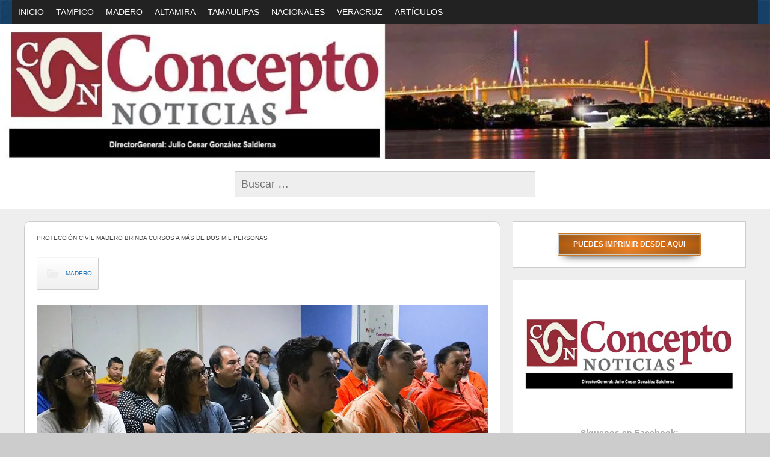

--- FILE ---
content_type: text/html; charset=UTF-8
request_url: https://conceptonoticias.com/proteccion-civil-madero-brinda-cursos-a-mas-de-dos-mil-personas
body_size: 22864
content:
<!DOCTYPE html>
<!--[if IE 7]><html class="ie ie7" lang="es">
<![endif]-->
<!--[if IE 8]><html class="ie ie8" lang="es">
<![endif]-->
<!--[if !(IE 7) | !(IE 8) ]><!--><html lang="es">
<!--<![endif]--><head><script data-no-optimize="1">var litespeed_docref=sessionStorage.getItem("litespeed_docref");litespeed_docref&&(Object.defineProperty(document,"referrer",{get:function(){return litespeed_docref}}),sessionStorage.removeItem("litespeed_docref"));</script> <meta charset="UTF-8"><meta name="viewport" content="width=device-width"><link rel="pingback" href="https://conceptonoticias.com/xmlrpc.php"><title>PROTECCIÓN CIVIL MADERO BRINDA CURSOS A MÁS DE DOS MIL PERSONAS &#8211; CONCEPTO NOTICIAS</title><meta name='robots' content='max-image-preview:large' /><link rel='dns-prefetch' href='//fonts.googleapis.com' /><link rel="alternate" type="application/rss+xml" title="CONCEPTO NOTICIAS &raquo; Feed" href="https://conceptonoticias.com/feed" /><link rel="alternate" type="application/rss+xml" title="CONCEPTO NOTICIAS &raquo; Feed de los comentarios" href="https://conceptonoticias.com/comments/feed" /><link rel="alternate" title="oEmbed (JSON)" type="application/json+oembed" href="https://conceptonoticias.com/wp-json/oembed/1.0/embed?url=https%3A%2F%2Fconceptonoticias.com%2Fproteccion-civil-madero-brinda-cursos-a-mas-de-dos-mil-personas" /><link rel="alternate" title="oEmbed (XML)" type="text/xml+oembed" href="https://conceptonoticias.com/wp-json/oembed/1.0/embed?url=https%3A%2F%2Fconceptonoticias.com%2Fproteccion-civil-madero-brinda-cursos-a-mas-de-dos-mil-personas&#038;format=xml" /><style id='wp-img-auto-sizes-contain-inline-css' type='text/css'>img:is([sizes=auto i],[sizes^="auto," i]){contain-intrinsic-size:3000px 1500px}
/*# sourceURL=wp-img-auto-sizes-contain-inline-css */</style><style id="litespeed-ccss">@media (max-width:1024px){body,html{overflow:visible!important}}#mega-menu-wrap-top2,#mega-menu-wrap-top2 #mega-menu-top2,#mega-menu-wrap-top2 #mega-menu-top2 li.mega-menu-item,#mega-menu-wrap-top2 #mega-menu-top2 a.mega-menu-link{border-radius:0;box-shadow:none;background:none;border:0;bottom:auto;box-sizing:border-box;clip:auto;color:#666;display:block;float:none;font-family:inherit;font-size:14px;height:auto;left:auto;line-height:1.7;list-style-type:none;margin:0;min-height:auto;max-height:none;min-width:auto;max-width:none;opacity:1;outline:none;overflow:visible;padding:0;position:relative;right:auto;text-align:left;text-decoration:none;text-indent:0;text-transform:none;transform:none;top:auto;vertical-align:baseline;visibility:inherit;width:auto;word-wrap:break-word;white-space:normal}#mega-menu-wrap-top2:before,#mega-menu-wrap-top2 #mega-menu-top2:before,#mega-menu-wrap-top2 #mega-menu-top2 li.mega-menu-item:before,#mega-menu-wrap-top2 #mega-menu-top2 a.mega-menu-link:before,#mega-menu-wrap-top2:after,#mega-menu-wrap-top2 #mega-menu-top2:after,#mega-menu-wrap-top2 #mega-menu-top2 li.mega-menu-item:after,#mega-menu-wrap-top2 #mega-menu-top2 a.mega-menu-link:after{display:none}#mega-menu-wrap-top2{border-radius:0}@media only screen and (min-width:769px){#mega-menu-wrap-top2{background:#222}}#mega-menu-wrap-top2 #mega-menu-top2{visibility:visible;text-align:left;padding:0 0 0 0}#mega-menu-wrap-top2 #mega-menu-top2 a.mega-menu-link{display:inline}#mega-menu-wrap-top2 #mega-menu-top2 li.mega-menu-item a.mega-menu-link:before{display:inline-block;font:inherit;font-family:dashicons;position:static;margin:0 6px 0 0;vertical-align:top;-webkit-font-smoothing:antialiased;-moz-osx-font-smoothing:grayscale;color:inherit;background:#fff0;height:auto;width:auto;top:auto}#mega-menu-wrap-top2 #mega-menu-top2>li.mega-menu-item{margin:0 0 0 0;display:inline-block;height:auto;vertical-align:middle}#mega-menu-wrap-top2 #mega-menu-top2>li.mega-menu-item>a.mega-menu-link{line-height:40px;height:40px;padding:0 10px 0 10px;vertical-align:baseline;width:auto;display:block;color:#fff;text-transform:none;text-decoration:none;text-align:left;text-decoration:none;background:#fff0;border:0;border-radius:0;font-family:inherit;font-size:14px;font-weight:400;outline:none}@media only screen and (max-width:768px){#mega-menu-wrap-top2 #mega-menu-top2>li.mega-menu-item{display:list-item;margin:0;clear:both;border:0}#mega-menu-wrap-top2 #mega-menu-top2>li.mega-menu-item>a.mega-menu-link{border-radius:0;border:0;margin:0;line-height:40px;height:40px;padding:0 10px;background:#fff0;text-align:left;color:#fff;font-size:14px}}@media only screen and (max-width:768px){#mega-menu-wrap-top2:after{content:"";display:table;clear:both}}#mega-menu-wrap-top2 .mega-menu-toggle{display:none;z-index:1;background:#222;border-radius:2px 2px 2px 2px;line-height:40px;height:40px;text-align:left;outline:none;white-space:nowrap}@media only screen and (max-width:768px){#mega-menu-wrap-top2 .mega-menu-toggle{display:-webkit-box;display:-ms-flexbox;display:-webkit-flex;display:flex}}#mega-menu-wrap-top2 .mega-menu-toggle .mega-toggle-blocks-left,#mega-menu-wrap-top2 .mega-menu-toggle .mega-toggle-blocks-center,#mega-menu-wrap-top2 .mega-menu-toggle .mega-toggle-blocks-right{display:-webkit-box;display:-ms-flexbox;display:-webkit-flex;display:flex;-ms-flex-preferred-size:33.33%;-webkit-flex-basis:33.33%;flex-basis:33.33%}#mega-menu-wrap-top2 .mega-menu-toggle .mega-toggle-blocks-left{-webkit-box-flex:1;-ms-flex:1;-webkit-flex:1;flex:1;-webkit-box-pack:start;-ms-flex-pack:start;-webkit-justify-content:flex-start;justify-content:flex-start}#mega-menu-wrap-top2 .mega-menu-toggle .mega-toggle-blocks-center{-webkit-box-pack:center;-ms-flex-pack:center;-webkit-justify-content:center;justify-content:center}#mega-menu-wrap-top2 .mega-menu-toggle .mega-toggle-blocks-right{-webkit-box-flex:1;-ms-flex:1;-webkit-flex:1;flex:1;-webkit-box-pack:end;-ms-flex-pack:end;-webkit-justify-content:flex-end;justify-content:flex-end}#mega-menu-wrap-top2 .mega-menu-toggle .mega-toggle-blocks-right .mega-toggle-block{margin-right:6px}#mega-menu-wrap-top2 .mega-menu-toggle .mega-toggle-blocks-right .mega-toggle-block:only-child{margin-left:6px}#mega-menu-wrap-top2 .mega-menu-toggle .mega-toggle-block{display:-webkit-box;display:-ms-flexbox;display:-webkit-flex;display:flex;height:100%;outline:0;-webkit-align-self:center;-ms-flex-item-align:center;align-self:center;-ms-flex-negative:0;-webkit-flex-shrink:0;flex-shrink:0}@media only screen and (max-width:768px){#mega-menu-wrap-top2 .mega-menu-toggle+#mega-menu-top2{background:#222;padding:0 0 0 0;display:none}}#mega-menu-wrap-top2 .mega-menu-toggle .mega-toggle-block-0 .mega-toggle-animated{padding:0;display:-webkit-box;display:-ms-flexbox;display:-webkit-flex;display:flex;font:inherit;color:inherit;text-transform:none;background-color:#fff0;border:0;margin:0;overflow:visible;transform:scale(.8);align-self:center;outline:0;background:none}#mega-menu-wrap-top2 .mega-menu-toggle .mega-toggle-block-0 .mega-toggle-animated-box{width:40px;height:24px;display:inline-block;position:relative;outline:0}#mega-menu-wrap-top2 .mega-menu-toggle .mega-toggle-block-0 .mega-toggle-animated-inner{display:block;top:50%;margin-top:-2px}#mega-menu-wrap-top2 .mega-menu-toggle .mega-toggle-block-0 .mega-toggle-animated-inner,#mega-menu-wrap-top2 .mega-menu-toggle .mega-toggle-block-0 .mega-toggle-animated-inner::before,#mega-menu-wrap-top2 .mega-menu-toggle .mega-toggle-block-0 .mega-toggle-animated-inner::after{width:40px;height:4px;background-color:#ddd;border-radius:4px;position:absolute}#mega-menu-wrap-top2 .mega-menu-toggle .mega-toggle-block-0 .mega-toggle-animated-inner::before,#mega-menu-wrap-top2 .mega-menu-toggle .mega-toggle-block-0 .mega-toggle-animated-inner::after{content:"";display:block}#mega-menu-wrap-top2 .mega-menu-toggle .mega-toggle-block-0 .mega-toggle-animated-inner::before{top:-10px}#mega-menu-wrap-top2 .mega-menu-toggle .mega-toggle-block-0 .mega-toggle-animated-inner::after{bottom:-10px}#mega-menu-wrap-top2 .mega-menu-toggle .mega-toggle-block-0 .mega-toggle-animated-slider .mega-toggle-animated-inner{top:2px}#mega-menu-wrap-top2 .mega-menu-toggle .mega-toggle-block-0 .mega-toggle-animated-slider .mega-toggle-animated-inner::before{top:10px}#mega-menu-wrap-top2 .mega-menu-toggle .mega-toggle-block-0 .mega-toggle-animated-slider .mega-toggle-animated-inner::after{top:20px}#mega-menu-wrap-top2{clear:both}html,body,div,span,h1,h2,p,blockquote,a,strong,ul,li,form,label{border:0;font-family:inherit;font-size:100%;font-style:inherit;font-weight:inherit;margin:0;outline:0;padding:0;vertical-align:baseline;word-wrap:break-word}article,aside,header,nav{display:block}html{overflow-x:hidden;overflow-y:scroll}body,button,input{font-size:18px;line-height:1.5}.menu-toggle{margin:20px;padding:6px 10px;font-size:11px;line-height:1.4;font-weight:400;background-repeat:repeat-x;border-radius:3px}body{overflow-x:hidden}a{text-decoration:none}h1,h2{font-weight:300;margin:12px 0}h1{font-size:24px;line-height:1.34}h2{font-size:24px;line-height:1}strong{font-weight:700}p{margin-bottom:24px}blockquote{hyphens:none;quotes:none}blockquote:before,blockquote:after{content:"";content:none}blockquote{font-size:19px;font-style:italic;line-height:1.3;margin-bottom:24px}blockquote strong{font-weight:700}ul{list-style:none;margin:10px 0 10px 20px}ul{list-style:disc}button,input{box-sizing:border-box;font-size:100%;margin:0;max-width:100%;vertical-align:baseline}button,input{line-height:normal}img{height:auto;max-width:100%;vertical-align:middle;width:auto}input{border-radius:2px;padding:0 10px}button,input[type="button"],input[type="submit"]{border-radius:2px;font-size:12px;font-weight:700;padding:10px 30px;text-transform:uppercase;vertical-align:bottom}.entry-content img,img[class*="align"],img[class*="wp-image-"]{height:auto;max-width:100%;width:auto}img.size-full{height:auto;max-width:100%;width:auto}.category-list a:before{content:"";-webkit-font-smoothing:antialiased;font:normal 32px/1"Genericons";padding-right:5px;vertical-align:middle}.menu-toggle:before{content:"";display:inline-block;-webkit-font-smoothing:antialiased;font:normal 12px/1"Genericons";padding-right:2px;vertical-align:middle}.aligncenter{display:block;margin-left:auto;margin-right:auto}img.aligncenter{margin-top:10px;margin-bottom:10px}.screen-reader-text{clip:rect(1px,1px,1px,1px);position:absolute}.site{font-size:16px;margin:0 auto;width:96%}.background-fixed{bottom:0;-webkit-background-size:cover;-moz-background-size:cover;-o-background-size:cover;background-size:cover;left:0;position:fixed;right:0;top:0;z-index:-1}.main-wrapper{display:-webkit-box;display:-moz-box;display:-ms-flexbox;display:-webkit-flex;display:flex;margin:0 auto;-webkit-flex-flow:wrap;-ms-flex-flow:wrap;flex-flow:wrap}.site-content{-ms-flex-order:1;-webkit-order:1;order:1;width:100%}.sidebar-2{-ms-flex-order:3;-webkit-order:3;order:3}.sidebar-2,.content{width:100%}.main-area{padding:20px}.content-container{clear:both}.site .screen-reader-text{position:absolute!important;clip:rect(1px,1px,1px,1px)}.sg-site-header-1,.sg-site-header{display:-webkit-box;display:-moz-box;display:-moz-box;display:-ms-flexbox;display:-webkit-flex;display:flex;-webkit-flex-flow:wrap;-ms-flex-flow:wrap;flex-flow:wrap}.site-title{width:100%}.site-title a{display:block;padding:0 10px}.site-title,.site-title a{font-size:42px;font-weight:300;text-align:center}.site-description h2{font-size:22px;padding:18px 24px;text-align:right}.site-description{display:none}.header-wrap{margin:0 auto}.header-image{margin:0 auto}.menu-top{width:100%}.menu-toggle{display:inline-block}.horisontal-navigation{text-align:right}.horisontal-navigation>div{float:right;text-align:left}.horisontal-navigation ul{box-shadow:0 4px 2px rgb(0 0 0/.2);list-style:none;max-width:280px;margin:0 20px 0 20px;min-width:200px}.horisontal-navigation>div>ul>li a{padding:0 20px;display:inline-block}.toggle{display:block}.horisontal-navigation a{display:block;line-height:1.8;text-decoration:none}.content-container>article{padding:20px}.category-list{margin:0 0 20px 0}.category-list a{display:inline-block;margin:5px}.category-list ul{margin:0}.category-list li{display:inline-block;list-style:none}.category-list a:before{-webkit-font-smoothing:antialiased;font:normal 32px/1"Genericons";vertical-align:middle}.category-list a:before{content:""}.category-list a{border-radius:10px;margin:5px 0;padding:10px;text-decoration:none}.clear{clear:both}.widget{font-size:18px;hyphens:auto;line-height:1.8;word-wrap:break-word}.site .widget{padding-bottom:20px}.sidebar-2 .column{padding:20px 0 0 0}.sidebar-2 .widget{margin:0 auto 20px auto}.site .column .widget{margin-bottom:20px;overflow:hidden;padding:20px}.wide .widget{margin:0 auto}.search-submit{display:none}.search-form input[type="search"],.wide .widget.widget_search .search-form input[type="search"]{width:100%;padding:10px}.wide .widget.widget_search form{margin-left:20px;margin-right:20px}.wide .widget.widget_search{padding:20px 0}.widget_search .search-form input[type="search"]{font-size:18px}.widget_search .search-submit{display:none}.hide-screen-fixed{bottom:0;left:0;right:0;position:fixed;top:0;z-index:-1}@media screen and (min-width:680px){.site-title,.site-title a{text-align:left}.wide .widget.widget_search form{max-width:500px;margin-left:auto;margin-right:auto}.site-content{position:relative;z-index:1}.content-container{clear:none}.menu-toggle{display:none}.horisontal-navigation{display:block}.nav-container{padding:0 20px;position:relative;z-index:2}.horisontal-navigation div{display:block;text-align:right}.site .horisontal-navigation ul{box-shadow:none;list-style:none;margin:0;padding:0;text-indent:0;display:inline-block;list-style:none;margin:auto;max-width:none;min-width:0;padding:0;text-align:left}.horisontal-navigation>div>ul>li a,.horisontal-navigation a{display:inline-block;font-size:18px;line-height:1;padding:20px 5px 20px 5px;text-decoration:none}.horisontal-navigation li a,.horisontal-navigation li{display:inline-block;text-decoration:none}.horisontal-navigation li a{white-space:normal}.top-1-navigation{z-index:9}.top-navigation{z-index:8}.horisontal-navigation li{position:relative}.widget{font-size:14px;line-height:1.5}}@media screen and (min-width:760px){.site{width:100%}}@media screen and (min-width:960px){.site-description{display:block}.site-description,.site-title{width:50%}}.site-content .entry-title{margin:0 0 20px 0}.category-list a{font-weight:300}.content,.content-container{border-radius:10px}.image-wrapper{margin:0 auto;overflow:hidden;position:relative}.image-wrapper img{display:block;margin:0 auto}.image-wrapper img{width:1680px}#page .horisontal-navigation li a{font-size:14px;text-transform:uppercase}.horisontal-navigation li{padding-right:4px;padding-left:0;position:relative}.horisontal-navigation li:after{content:"";position:absolute;border-right:1px solid rgb(0 0 0/.2);top:20px;bottom:20px;right:0}.top-navigation .horisontal-navigation li:after{border-right:1px solid rgb(255 255 255/.3)}.horisontal-navigation li:last-child:after{border-right:none}form>label{display:block}body,button,input{color:#2b2b2b}.menu-toggle{color:#7c7c7c;background-color:#e6e6e6;border:1px solid #d2d2d2;box-shadow:0 1px 2px rgb(64 64 64/.1)}body{background:#ccc;overflow-x:hidden}blockquote{color:#822f2c}input{background:#eee;border:1px solid #ccc;color:#006}button,input[type="button"],input[type="submit"]{background-color:#eee;border:1px solid #ccc;color:#aaa;position:relative;font-weight:700;color:#fff;text-decoration:none;text-shadow:0-1px 1px #c50;padding:.8em 2em;outline:none;border-radius:1px;background:linear-gradient(to left,rgb(0 0 0/.3),rgb(0 0 0/0) 50%,rgb(0 0 0/.3)),linear-gradient(#d77d31,#fe8417,#d77d31);background-size:100% 100%,auto;background-position:50% 50%;box-shadow:inset #ebab00 0-1px 1px,inset 0 1px 1px #ffbf00,#cc7722 0 0 0 1px,#000 0 10px 15px -10px}.category-list a:before,.category-list a:before{color:#eee}.site{color:#666}.top-1-navigation{box-shadow:0 4px 2px rgb(0 0 0/.2)}.wide .widget.widget_search{background:rgb(255 255 255)}.category-list a{border:1px solid #ccc;display:inline-block;vertical-align:middle;text-align:center;text-decoration:none;outline:none;border-top-color:rgb(255 255 255/.3);border-radius:2px;background:linear-gradient(#ffffff,#f0f0f0);box-shadow:0 0 3px #fff0 inset,0 1px 1px 1px rgb(255 255 255/.2),0-1px 1px 1px #fff0}.top-1-navigation{background-color:rgb(255 255 255)}.top-navigation ul{background-color:#fff}.top-navigation .horisontal-navigation li a{color:#1e73be}.top-navigation{background-color:rgb(30 115 190/.5)}@media screen and (min-width:680px){.top-navigation ul{background-color:#fff0}.top-navigation .horisontal-navigation li a{color:#fff}}.sidebar-top-full .widget{background-color:rgb(30 115 190/.4)}.sidebar-top-full .widget{color:#efefef}.main-area{background-color:#eee}.column .widget{color:#aaa}.column a{color:#3dbf2b}.column .widget{background:rgb(255 255 255)}.column .widget{border:1px solid rgb(204 204 204)}.content-container{background:#fff;color:#7a7a7a}.content-container{border:1px solid rgb(204 204 204)}.site-content .entry-title{border-bottom:1px solid rgb(204 204 204)}.sg-site-header-1{background:rgb(37 193 249/.6)}.content-container article .entry-content a,.category-list a{color:#1e73be}.site-description h2{color:#fff}h1,h2{color:#3f3f3f}.site-title h1 a{color:#d0dff4}.site-title,.site-description{clip:rect(1px 1px 1px 1px);clip:rect(1px,1px,1px,1px);position:absolute}.site-title h1,.site-title a{color:#blank}.background-fixed{bckground:repeat top center fixed;background-image:url(https://conceptonoticias.com/wp-content/themes/sg-window/img/back.jpg)}.site-content{-ms-flex-order:1;-webkit-order:1;order:1}.sidebar-2{-ms-flex-order:3;-webkit-order:3;order:3}.header-wrap{max-width:1680px}.header-wrap,.site{max-width:1680px}@media screen and (min-width:1680px){.image-wrapper{max-width:1680px}}.wide .widget>form{max-width:1680px;margin-left:auto;margin-right:auto}.wide .widget>form,.main-wrapper{max-width:1200px}@media screen and (min-width:960px){.content{-ms-flex-order:1;-webkit-order:1;order:1}.sidebar-2{-ms-flex-order:3;-webkit-order:3;order:3}.main-wrapper{-webkit-flex-flow:nowrap;-ms-flex-flow:nowrap;flex-flow:nowrap}.sidebar-2{display:block}.sidebar-2 .column{padding:0 0 0 20px}.site-content{-ms-flex-order:2;-webkit-order:2;order:2}.sidebar-2{-ms-flex-order:3;-webkit-order:3;order:3}.right-sidebar .sidebar-2{width:34%}.right-sidebar .site-content{width:66%}}.content-container article .entry-content a,.category-list a{color:#1e73be}.site-description h2{color:#fff}h1,h2{color:#3f3f3f}.site-title h1 a{color:#blank}.site{font-family:"Open Sans",sans-serif;font-size:10px}h1,h2{font-weight:lighter;font-family:"Alegreya Sans",sans-serif}.site .site-title h1,.site-title a{font-family:"Pangolin",sans-serif}@media screen and (min-width:680px){h1{font-size:10px}}article .entry-content p{text-align:justify}</style><link rel="preload" data-asynced="1" data-optimized="2" as="style" onload="this.onload=null;this.rel='stylesheet'" href="https://conceptonoticias.com/wp-content/litespeed/css/0c62b2b7560c423090dc166ad5880a51.css?ver=9082f" /><script data-optimized="1" type="litespeed/javascript" data-src="https://conceptonoticias.com/wp-content/plugins/litespeed-cache/assets/js/css_async.min.js"></script> <style id='spacexchimp_p005-frontend-css-inline-css' type='text/css'>.sxc-follow-buttons {
                        text-align: left !important;
                    }
                    .sxc-follow-buttons .sxc-follow-button,
                    .sxc-follow-buttons .sxc-follow-button a,
                    .sxc-follow-buttons .sxc-follow-button a img {
                        width: 50px !important;
                        height: 50px !important;
                    }
                    .sxc-follow-buttons .sxc-follow-button {
                        margin: 5px !important;
                    }
                  
/*# sourceURL=spacexchimp_p005-frontend-css-inline-css */</style> <script type="litespeed/javascript" data-src="https://conceptonoticias.com/wp-includes/js/jquery/jquery.js" id="jquery-core-js"></script> <link rel="https://api.w.org/" href="https://conceptonoticias.com/wp-json/" /><link rel="alternate" title="JSON" type="application/json" href="https://conceptonoticias.com/wp-json/wp/v2/posts/13751" /><link rel="EditURI" type="application/rsd+xml" title="RSD" href="https://conceptonoticias.com/xmlrpc.php?rsd" /><meta name="generator" content="WordPress 6.9" /><link rel="canonical" href="https://conceptonoticias.com/proteccion-civil-madero-brinda-cursos-a-mas-de-dos-mil-personas" /><link rel='shortlink' href='https://conceptonoticias.com/?p=13751' /><style>.mejs-container:has(.plyr) {
                height: auto;
                background: transparent
            }

            .mejs-container:has(.plyr) .mejs-controls {
                display: none
            }

            .h5ap_all {
                --shadow-color: 197deg 32% 65%;
                border-radius: 6px;
                box-shadow: 0px 0px 9.6px hsl(var(--shadow-color)/.36), 0 1.7px 1.9px 0px hsl(var(--shadow-color)/.36), 0 4.3px 1.8px -1.7px hsl(var(--shadow-color)/.36), -0.1px 10.6px 11.9px -2.5px hsl(var(--shadow-color)/.36);
                margin: 16px auto;
            }

            .h5ap_single_button {
                height: 50px;
            }</style><style>span.h5ap_single_button {
				display: inline-flex;
				justify-content: center;
				align-items: center;
			}

			.h5ap_single_button span {
				line-height: 0;
			}

			span#h5ap_single_button span svg {
				cursor: pointer;
			}

			#skin_default .plyr__control,
			#skin_default .plyr__time {
				color: #4f5b5f			}

			#skin_default .plyr__control:hover {
				background: #1aafff;
				color: #f5f5f5			}

			#skin_default .plyr__controls {
				background: #f5f5f5			}

			#skin_default .plyr__controls__item input {
				color: #1aafff			}

			.plyr {
				--plyr-color-main: #4f5b5f			}

			/* Custom Css */</style><style media="screen">/*inline margin*/
		.simplesocialbuttons.simplesocialbuttons_inline.simplesocial-sm-round button{
	  margin: ;
	}
	
	
	
	
	
	
			 /*margin-digbar*/</style><meta property="og:title" content="PROTECCIÓN CIVIL MADERO BRINDA CURSOS A MÁS DE DOS MIL PERSONAS - CONCEPTO NOTICIAS" /><meta property="og:type" content="article" /><meta property="og:description" content="Protecci&oacute;n Civil Madero brinda cursos a m&aacute;s de dos mil personas El tema de la prevenci&oacute;n es importante para el Gobierno de Ciudad Madero, que preside Andr&eacute;s Zorrilla, y en ese sentido la Direcci&oacute;n Municipal de Protecci&oacute;n Civil lleva a cabo una serie de cursos gratuitos en donde en la presente administraci&oacute;n un total de dos mil personas han sido&hellip;" /><meta property="og:url" content="https://conceptonoticias.com/proteccion-civil-madero-brinda-cursos-a-mas-de-dos-mil-personas" /><meta property="og:site_name" content="CONCEPTO NOTICIAS" /><meta property="og:image" content="https://conceptonoticias.com/wp-content/uploads/2018/02/PROTECCIÓN-CIVIL-MADERO-BRINDA-CURSOS-A-MÁS-DE-DOS-MIL-PERSONAS.jpg" /><meta name="twitter:card" content="summary_large_image" /><meta name="twitter:description" content="Protecci&oacute;n Civil Madero brinda cursos a m&aacute;s de dos mil personas El tema de la prevenci&oacute;n es importante para el Gobierno de Ciudad Madero, que preside Andr&eacute;s Zorrilla, y en ese sentido la Direcci&oacute;n Municipal de Protecci&oacute;n Civil lleva a cabo una serie de cursos gratuitos en donde en la presente administraci&oacute;n un total de dos mil personas han sido&hellip;" /><meta name="twitter:title" content="PROTECCIÓN CIVIL MADERO BRINDA CURSOS A MÁS DE DOS MIL PERSONAS - CONCEPTO NOTICIAS" /><meta property="twitter:image" content="https://conceptonoticias.com/wp-content/uploads/2018/02/PROTECCIÓN-CIVIL-MADERO-BRINDA-CURSOS-A-MÁS-DE-DOS-MIL-PERSONAS.jpg" /><meta property="og:image" content="https://conceptonoticias.com/wp-content/uploads/2018/02/PROTECCIÓN-CIVIL-MADERO-BRINDA-CURSOS-A-MÁS-DE-DOS-MIL-PERSONAS.jpg" /><style type="text/css">.site-title,
			.site-description {
				clip: rect(1px 1px 1px 1px); /* IE7 */
				clip: rect(1px, 1px, 1px, 1px);
				position: absolute;
			}
				
				
			.flex .entry-meta,
			.flex .entry-meta a {
				font-size: 0;
			}
		
				
		.site-title h1,
		.site-title a {
			color: #blank;
		}
		
		.background-fixed {
			bckground: repeat  top center fixed;
			background-image: url(https://conceptonoticias.com/wp-content/themes/sg-window/img/back.jpg);		
		}
		
		.site-content {
			-ms-flex-order: 1;     
			-webkit-order: 1;     
			order: 1;
		}
		
		.sidebar-1 {
			-ms-flex-order: 2;     
			-webkit-order:  2;  
			order:  2;
		}

		.sidebar-2 {
			-ms-flex-order: 3; 
			-webkit-order:  3;  
			order:  3;
		}
		
				
		
		.sidebar-before-footer,
		.header-wrap {
			max-width: 1680px;
		}
		
		.sidebar-before-footer,
		.header-wrap,
		.site {		
			max-width: 1680px;
		}	

		.main-wrapper.no-sidebar {
			max-width: 1200px;
		}	
		
		@media screen and (min-width: 1680px) {
			.image-wrapper {
				max-width: 1680px;
			}
		}
				
		.sidebar-footer .widget-area,
		.wide .widget > input,
		.wide .widget > form,
		.sidebar-before-footer .widget > div,
		.sidebar-before-footer .widget-area .widget > ul,
		.sidebar-top-full .widget-area .widget > div,
		.sidebar-top-full .widget-area .widget > ul {
			max-width: 1680px;
			margin-left: auto;
			margin-right: auto;
		}
		
		.site .wide .widget-area .main-wrapper.no-sidebar {
			margin: 0 auto;
			max-width: 1200px;
		}
		
		.sidebar-footer .widget-area,
		.wide .widget > input,
		.wide .widget > form,
		.sidebar-before-footer .widget > div,
		.sidebar-before-footer .widget-area .widget > ul,
		.sidebar-top-full .widget-area .widget > div,
		.sidebar-top-full .widget-area .widget > ul,
		.widget.sgwindow_side_bar .widget-title,
		.widget.sgwindow_side_bar .widgettitle,
		.text-container,
		.main-wrapper {
			max-width: 1200px;
		}
		
		.my-image {
			height: 100px;
		}
		
		@media screen and (min-width: 342.85714285714px) {		
			.my-image {
				height: 114.28571428571px;
			}
		}
		
		@media screen and (min-width: 400px) {		
			.my-image {
				height: 133.33333333333px;
			}
		}
		@media screen and (min-width: 480px) {		
			.my-image {
				height: 160px;
			}
		}
		@media screen and (min-width: 600px) {		
			.my-image {
				height: 200px;
			}
		}
		@media screen and (min-width: 800px) {		
			.my-image {
				height: 266.66666666667px;
			}
		}
		@media screen and (min-width: 1000px) {		
			.my-image {
				height: 400px;
			}
		}
		
		/* set width of column in px */
		@media screen and (min-width: 960px) {
	
			.content {
				-ms-flex-order: 1;     
				-webkit-order: 1;  
				order: 1;
			}

			.sidebar-1 {
				-ms-flex-order: 2;     
				-webkit-order: 2;  
				order: 2;
			}

			.sidebar-2 {
				-ms-flex-order: 3;     
				-webkit-order: 3;  
				order: 3;
			}
		
			.main-wrapper {
				-webkit-flex-flow: nowrap;
				-ms-flex-flow: nowrap;
				flex-flow: nowrap;
			}
			
			.sidebar-1,
			.sidebar-2 {
				display: block;
			}
	
			.sidebar-1 .column {
				padding: 0 20px 0 0;
			}
			
			.sidebar-2 .column {
				padding: 0 0 0 20px;
			}
				
			.site-content {
				-ms-flex-order: 2;     
				-webkit-order: 2;  
				order: 2;
			}
	
			.sidebar-1 {
				-ms-flex-order: 1;     
				-webkit-order: 1;  
				order: 1;
			}

			.sidebar-2 {
				-ms-flex-order: 3;     
				-webkit-order: 3;  
				order: 3;
			}
			
			.two-sidebars .sidebar-1 {
				width: 22%;
			}

			.two-sidebars .sidebar-2 {
				width: 22%;
			}
			.two-sidebars .site-content {
				width: 56%;
			}
			
			.left-sidebar .sidebar-1 {
				width: 34%;
			}
			.left-sidebar .site-content {
				width: 66%;
			}
			
			.right-sidebar .sidebar-2 {
				width: 34%;
			}	
			.right-sidebar .site-content {
				width: 66%;
			}	
		
			/* widget-sidebar */
			.sidebar-footer-content,
			.site .widget-sidebar-wrapper {

				-webkit-flex-flow: nowrap;
				-ms-flex-flow: nowrap;
				flex-flow: nowrap;
			}
			.my-sidebar-layout {
				margin: 20px 20px 20px 0;
				border: 1px solid #ccc;
			}
			.my-sidebar-layout:first-child {
				margin: 20px;
			}
			
		}
		
		@media screen and (min-width: 1200px) {
			
			/* image widget */

			.wide .small.flex-column-2 .column-4 .element .entry-title,
			.wide .small.flex-column-2 .column-4 .element p,
			.wide .small.flex-column-2 .column-4 .element a,
			.wide .small.flex-column-2 .column-3 .element .entry-title,
			.wide .small.flex-column-2 .column-3 .element p,
			.wide .small.flex-column-2 .column-3 .element a {
				font-size: 14px;
			}
			
			.wide .small.flex-column-2 .column-2 .element .entry-title,
			.wide .small.flex-column-2 .column-1 .element .entry-title {
				display: block;
				font-size: 14px;
			}

			.wide .small.flex-column-2 .column-2 .element p,
			.wide .small.flex-column-2 .column-2 .element a,
			.wide .small.flex-column-2 .column-1 .element p,
			.wide .small.flex-column-2 .column-1 .element a {
				display: block;
				font-size: 14px;
			}
			
			.wide .small.flex-column-4 .column-2 .element .entry-title,
			.wide .small.flex-column-4 .column-1 .element .entry-title,
			.wide .small.flex-column-3 .column-2 .element .entry-title,
			.wide .small.flex-column-3 .column-2 .element .entry-title,
			.wide .small.flex-column-2 .column-2 .element .entry-title,
			.wide .small.flex-column-2 .column-1 .element .entry-title {
				display: block;
				font-size: 14px;
			}

			.wide .small.flex-column-4 .column-2 .element p,
			.wide .small.flex-column-4 .column-1 .element p,
			.wide .small.flex-column-3 .column-2 .element p,
			.wide .small.flex-column-3 .column-1 .element p {
				display: block;
				font-size: 12px;
			}
			
			.wide .small.flex-column-1 .column-4 .element .entry-title,
			.wide .small.flex-column-1 .column-3 .element .entry-title,
			.wide .small.flex-column-1 .column-4 .element .link,
			.wide .small.flex-column-1 .column-3 .element .link,
			.wide .small.flex-column-1 .column-4 .element p,
			.wide .small.flex-column-1 .column-3 .element p {
				font-size: 16px;
			}
			
			.wide .small.flex-column-1 .column-2 .element .entry-title,
			.wide .small.flex-column-1 .column-1 .element .entry-title,
			.wide .small.flex-column-1 .column-2 .element .link,
			.wide .small.flex-column-1 .column-1 .element .link,
			.wide .small.flex-column-1 .column-2 .element p,
			.wide .small.flex-column-1 .column-1 .element p {
				font-size: 18px;
			}
			
			.my-sidebar-layout {
				margin: 20px 20px 20px 0;
				border: 1px solid #ccc;
			}
			.my-sidebar-layout:first-child {
				margin: 20px 20px 20px 0;
			}
			.my-sidebar-layout:last-child {
				margin: 20px 0 20px 0;
			}
						
		}
		
	 }</style><style type="text/css">.widget.sgwindow_recent_posts .content article footer a,
		.content-container article .entry-content a,
		.comments-link a,
		.category-list a,
		.featured-post,
		.logged-in-as a,
		.site .edit-link,
		.jetpack-widget-tag-nav,
		.jetpack-widget-nav,
		.content footer a {
			color: #1e73be;
		}		
		
		.entry-header .entry-title a {
			color: #1e73be;
		}
		
		a:hover,
		.widget.sgwindow_recent_posts .content article footer a:hover,
		.content-container .entry-content a:hover,
		.comments-link a:hover,
		.comment-author.vcard a:hover,
		.comment-metadata a:hover,
		.entry-meta a:hover,
		.site-title a:hover,
		.site .author.vcard a:hover,
		.entry-header .entry-title a:hover,
		.site .widget .entry-meta a:hover,
		.category-list a:hover {
			color: #45d61d;
		}

		.site-description h2 {
			color: #ffffff;
		}
		
		entry-header .entry-title a,
		h1,
		h2,
		h3,
		h4,
		h5,
		h6 {
			color: #3f3f3f;
		}
		
		.site-title h1 a {
			color: #blank;

		}</style><style type="text/css">@media screen and (min-width: 960px) {
			
				#sgwindow_side_bar-3 .my-sidebar-layout:nth-child(1) {
				
					width: 47%;	
					
				}						  						  
				
			}
		

			@media screen and (min-width: 960px) {
			
				#sgwindow_side_bar-3 .my-sidebar-layout:nth-child(2) {
				
					width: 26%;	
					
				}						  						  
				
			}
		

			@media screen and (min-width: 960px) {
			
				#sgwindow_side_bar-3 .my-sidebar-layout:nth-child(3) {
				
					width: 20%;	
					
				}						  						  
				
			}
		

			@media screen and (min-width: 960px) {
			
				#sgwindow_side_bar-3 .my-sidebar-layout:nth-child(4) {
				
					width: 7%;	
					
				}						  						  
				
			}</style><style type="text/css">.site {
			font-family: 'Open Sans', sans-serif;
			font-size: 10px;
	}
	
	h1,
	h2,
	h3,
	h4,
	h5,
	h6 {
		font-weight: lighter;
			font-family: 'Alegreya Sans', sans-serif;
		}
	
			.site .site-title h1,
		.site-title a  {
		font-family: 'Pangolin', sans-serif;
	}
		

	@media screen and (min-width: 680px) {
		h1 {
			font-size:10px;
		}
	}</style><style type="text/css">.heading{width:10sec;}</style><link rel="icon" href="https://conceptonoticias.com/wp-content/uploads/2016/09/cropped-cropped-CNTamaulipas-32x32.jpg" sizes="32x32" /><link rel="icon" href="https://conceptonoticias.com/wp-content/uploads/2016/09/cropped-cropped-CNTamaulipas-192x192.jpg" sizes="192x192" /><link rel="apple-touch-icon" href="https://conceptonoticias.com/wp-content/uploads/2016/09/cropped-cropped-CNTamaulipas-180x180.jpg" /><meta name="msapplication-TileImage" content="https://conceptonoticias.com/wp-content/uploads/2016/09/cropped-cropped-CNTamaulipas-270x270.jpg" /><style type="text/css" id="wp-custom-css">p.justificar {
  text-align: justify;
}
article .entry-content p {
  text-align: justify;
}</style><style type="text/css">/** Mega Menu CSS: fs **/</style></head><body class="wp-singular post-template-default single single-post postid-13751 single-format-standard wp-theme-sg-window mega-menu-top2 custom-background google-fonts-on"><div id="page" class="hfeed site"><header id="masthead" class="site-header" role="banner"><div id="sg-site-header" class="sg-site-header"><div class="menu-top"><div class="nav-container top-1-navigation"><div class="clear"></div></div><div class="sg-site-header-1"><div class="site-title"><h1><a href="https://conceptonoticias.com/" rel="home">CONCEPTO NOTICIAS</a></h1></div><div class="site-description"><h2>Periodismo con Sentido Comun</h2></div></div><div class="nav-container top-navigation"><nav class="horisontal-navigation menu-2" role="navigation">
<span class="toggle"><span class="menu-toggle"></span></span><div id="mega-menu-wrap-top2" class="mega-menu-wrap"><div class="mega-menu-toggle"><div class="mega-toggle-blocks-left"></div><div class="mega-toggle-blocks-center"></div><div class="mega-toggle-blocks-right"><div class='mega-toggle-block mega-menu-toggle-animated-block mega-toggle-block-0' id='mega-toggle-block-0'><button aria-label="Toggle Menu" class="mega-toggle-animated mega-toggle-animated-slider" type="button" aria-expanded="false">
<span class="mega-toggle-animated-box">
<span class="mega-toggle-animated-inner"></span>
</span>
</button></div></div></div><ul id="mega-menu-top2" class="mega-menu max-mega-menu mega-menu-horizontal mega-no-js" data-event="click" data-effect="slide" data-effect-speed="200" data-effect-mobile="disabled" data-effect-speed-mobile="0" data-mobile-force-width="false" data-second-click="go" data-document-click="collapse" data-vertical-behaviour="standard" data-breakpoint="768" data-unbind="true" data-mobile-state="collapse_all" data-mobile-direction="vertical" data-hover-intent-timeout="300" data-hover-intent-interval="100"><li class="mega-menu-item mega-menu-item-type-custom mega-menu-item-object-custom mega-menu-item-home mega-align-bottom-left mega-menu-flyout mega-menu-item-34" id="mega-menu-item-34"><a class="mega-menu-link" href="http://conceptonoticias.com/" tabindex="0">INICIO</a></li><li class="mega-menu-item mega-menu-item-type-taxonomy mega-menu-item-object-category mega-align-bottom-left mega-menu-flyout mega-menu-item-41" id="mega-menu-item-41"><a class="mega-menu-link" href="https://conceptonoticias.com/category/tampico" tabindex="0">TAMPICO</a></li><li class="mega-menu-item mega-menu-item-type-taxonomy mega-menu-item-object-category mega-current-post-ancestor mega-current-menu-parent mega-current-post-parent mega-align-bottom-left mega-menu-flyout mega-menu-item-38" id="mega-menu-item-38"><a class="mega-menu-link" href="https://conceptonoticias.com/category/madero" tabindex="0">MADERO</a></li><li class="mega-menu-item mega-menu-item-type-taxonomy mega-menu-item-object-category mega-align-bottom-left mega-menu-flyout mega-menu-item-37" id="mega-menu-item-37"><a class="mega-menu-link" href="https://conceptonoticias.com/category/altamira" tabindex="0">ALTAMIRA</a></li><li class="mega-menu-item mega-menu-item-type-taxonomy mega-menu-item-object-category mega-align-bottom-left mega-menu-flyout mega-menu-item-40" id="mega-menu-item-40"><a class="mega-menu-link" href="https://conceptonoticias.com/category/tamaulipas" tabindex="0">TAMAULIPAS</a></li><li class="mega-menu-item mega-menu-item-type-taxonomy mega-menu-item-object-category mega-align-bottom-left mega-menu-flyout mega-menu-item-39" id="mega-menu-item-39"><a class="mega-menu-link" href="https://conceptonoticias.com/category/nacionales" tabindex="0">NACIONALES</a></li><li class="mega-menu-item mega-menu-item-type-taxonomy mega-menu-item-object-category mega-align-bottom-left mega-menu-flyout mega-menu-item-63" id="mega-menu-item-63"><a class="mega-menu-link" href="https://conceptonoticias.com/category/veracruz" tabindex="0">VERACRUZ</a></li><li class="mega-menu-item mega-menu-item-type-taxonomy mega-menu-item-object-category mega-align-bottom-left mega-menu-flyout mega-menu-item-64" id="mega-menu-item-64"><a class="mega-menu-link" href="https://conceptonoticias.com/category/columnas-y-reportajes" tabindex="0">ARTÍCULOS</a></li></ul></div></nav><div class="clear"></div></div></div></div></header><div class="sg-header-area"><div class="header-wrap"><div class="image-container"><div class="image-wrapper">
<a href="https://conceptonoticias.com/">
<img data-lazyloaded="1" src="[data-uri]" data-src="https://conceptonoticias.com/wp-content/uploads/2016/09/cropped-CNTamaulipas.jpg.webp" class="header-image" width="1100" height="193" alt="" />
</a></div></div><div id="sidebar-1" class="sidebar-top-full wide"><div class="widget-area"><div class="widget widget_search"><form role="search" method="get" class="search-form" action="https://conceptonoticias.com/">
<label>
<span class="screen-reader-text">Buscar:</span>
<input type="search" class="search-field" placeholder="Buscar &hellip;" value="" name="s" />
</label>
<input type="submit" class="search-submit" value="Buscar" /></form></div></div></div></div></div><div class="main-area"><div class="main-wrapper right-sidebar "><div class="site-content"><div class="content"><div class="content-container"><article id="post-13751" class="post-13751 post type-post status-publish format-standard has-post-thumbnail hentry category-madero"><header class="entry-header"><h1 class="entry-title">PROTECCIÓN CIVIL MADERO BRINDA CURSOS A MÁS DE DOS MIL PERSONAS</h1><div class="category-list"><ul class="post-categories"><li><a href="https://conceptonoticias.com/category/madero" rel="category tag">MADERO</a></li></ul></div></header><div class="entry-content"><h2 style="text-align: center;"><img data-lazyloaded="1" src="[data-uri]" fetchpriority="high" decoding="async" class="aligncenter wp-image-13753 size-full" data-src="http://conceptonoticias.com/wp-content/uploads/2018/02/PROTECCIÓN-CIVIL-MADERO-BRINDA-CURSOS-A-MÁS-DE-DOS-MIL-PERSONAS.jpg.webp" alt="PROTECCIÓN CIVIL MADERO BRINDA CURSOS A MÁS DE DOS MIL PERSONAS" width="992" height="557" data-srcset="https://conceptonoticias.com/wp-content/uploads/2018/02/PROTECCIÓN-CIVIL-MADERO-BRINDA-CURSOS-A-MÁS-DE-DOS-MIL-PERSONAS.jpg.webp 992w, https://conceptonoticias.com/wp-content/uploads/2018/02/PROTECCIÓN-CIVIL-MADERO-BRINDA-CURSOS-A-MÁS-DE-DOS-MIL-PERSONAS-300x168.jpg.webp 300w, https://conceptonoticias.com/wp-content/uploads/2018/02/PROTECCIÓN-CIVIL-MADERO-BRINDA-CURSOS-A-MÁS-DE-DOS-MIL-PERSONAS-400x225.jpg.webp 400w" data-sizes="(max-width: 992px) 100vw, 992px" /></h2><h2 style="text-align: center;"><span style="color: #3366ff;">Protección Civil Madero brinda cursos a más de dos mil personas</span></h2><h6 style="text-align: justify;"><img data-lazyloaded="1" src="[data-uri]" decoding="async" class="size-medium wp-image-13752 alignleft" data-src="http://conceptonoticias.com/wp-content/uploads/2018/02/PROTECCIÓN-CIVI2L-300x200.jpg.webp" alt="PROTECCIÓN CIVI2L" width="300" height="200" data-srcset="https://conceptonoticias.com/wp-content/uploads/2018/02/PROTECCIÓN-CIVI2L-300x200.jpg.webp 300w, https://conceptonoticias.com/wp-content/uploads/2018/02/PROTECCIÓN-CIVI2L-400x267.jpg.webp 400w, https://conceptonoticias.com/wp-content/uploads/2018/02/PROTECCIÓN-CIVI2L.jpg.webp 992w" data-sizes="(max-width: 300px) 100vw, 300px" />El tema de la prevención es importante para el Gobierno de Ciudad Madero, que preside Andrés Zorrilla, y en ese sentido la Dirección Municipal de Protección Civil lleva a cabo una serie de cursos gratuitos en donde en la presente administración un total de dos mil personas han sido capacitadas y más de treinta empresas se han beneficiado con la instrucción, en donde el propósito es permitir a las personas reaccionar ante una emergencia  y responder en caso de riesgo.</h6><h6 style="text-align: justify;">Sobre lo anterior el titular de la citada dependencia, Miguel Ángel Valdez Reyes, dijo que “nuestro Presidente Andrés Zorrilla ha girado instrucciones de trabajar más arduamente en el tema de la prevención y uno de los temas importantes de la prevención es trabajar en la capacitación de que la gente sepa qué hacer cuando sucede realmente una emergencia”.</h6><h6 style="text-align: justify;"><img data-lazyloaded="1" src="[data-uri]" decoding="async" class="size-medium wp-image-13754 alignright" data-src="http://conceptonoticias.com/wp-content/uploads/2018/02/PROTECCIÓN-CIVIL-300x168.jpg.webp" alt="PROTECCIÓN CIVIL" width="300" height="168" data-srcset="https://conceptonoticias.com/wp-content/uploads/2018/02/PROTECCIÓN-CIVIL-300x168.jpg.webp 300w, https://conceptonoticias.com/wp-content/uploads/2018/02/PROTECCIÓN-CIVIL-400x225.jpg.webp 400w, https://conceptonoticias.com/wp-content/uploads/2018/02/PROTECCIÓN-CIVIL.jpg.webp 992w" data-sizes="(max-width: 300px) 100vw, 300px" />Mencionó que con la finalidad de difundir conocimientos para reaccionar oportunamente en situaciones de emergencia, personal de la dependencia capacita a personal de empresas, negocios y amas de casa en el tema de primeros auxilios en forma totalmente gratuita., extendiéndoles una constancia de acreditación al término de la plática.</h6><h6 style="text-align: justify;">“Cabe destacar que estas capacitaciones están aplicadas por gente preparada en el tema, son técnicos en urgencias médicas, con muchos años de experiencia y que van a brindar esta capacitación gratuitamente”, indicó.</h6><h6 style="text-align: justify;">Valdez Reyes mencionó que otros de los contenidos que se imparten se relacionan con contraincendio y uso de extintores, ya que muchos negocios cuentan con este tipo de equipo y en ocasiones no saben manejarlo cuando se presenta algún conato de incendio.</h6><h6 style="text-align: justify;">“Parte de esta capacitación va enfocada a saber utilizar este tipo de artefactos, este tipo de equipos y sepan cómo comportarse, cómo actuar en una contingencia de este tipo”, comentó.</h6><h6 style="text-align: justify;">El funcionario municipal informó que las empresas o personas interesadas pueden comunicarse al teléfono  215-00-20 o 269-00-80, o dirigirse el Departamento de Protección Civil para conocer las fechas de los cursos y apartar un lugar.</h6>
Siguenos en las Redes Sociales...<ul class="sxc-follow-buttons"><li class="sxc-follow-button">
<a
href="https://www.facebook.com/ConceptoNoticias"
data-toggle="tooltip"
title="Facebook"
target="_blank"
>
<img data-lazyloaded="1" src="[data-uri]" width="128" height="128" decoding="async" data-src="https://conceptonoticias.com/wp-content/plugins/social-media-buttons-toolbar/inc/img/social-media-icons/facebook.png"
alt="Facebook"
/>
</a></li><li class="sxc-follow-button">
<a
href="https://twitter.com/ConceptoNotici1"
data-toggle="tooltip"
title="Twitter"
target="_blank"
>
<img data-lazyloaded="1" src="[data-uri]" width="128" height="128" decoding="async" data-src="https://conceptonoticias.com/wp-content/plugins/social-media-buttons-toolbar/inc/img/social-media-icons/twitter.png"
alt="Twitter"
/>
</a></li><li class="sxc-follow-button">
<a
href="https://www.instagram.com/conceptonoticias/"
data-toggle="tooltip"
title="Instagram"
target="_blank"
>
<img data-lazyloaded="1" src="[data-uri]" width="128" height="128" decoding="async" data-src="https://conceptonoticias.com/wp-content/plugins/social-media-buttons-toolbar/inc/img/social-media-icons/instagram.png"
alt="Instagram"
/>
</a></li><li class="sxc-follow-button">
<a
href="https://www.youtube.com/watch?v=QI9A9Tijtqw&list=PLnOnVyPEJizZCZ_2TCcd84D_nNYDUahF_"
data-toggle="tooltip"
title="YouTube"
target="_blank"
>
<img data-lazyloaded="1" src="[data-uri]" width="128" height="128" decoding="async" data-src="https://conceptonoticias.com/wp-content/plugins/social-media-buttons-toolbar/inc/img/social-media-icons/youtube.png"
alt="YouTube"
/>
</a></li><li class="sxc-follow-button">
<a
href="https://www.facebook.com/groups/571375943062692/?ref=br_rs"
data-toggle="tooltip"
title="XING"
target="_blank"
>
<img data-lazyloaded="1" src="[data-uri]" width="128" height="128" decoding="async" data-src="https://conceptonoticias.com/wp-content/plugins/social-media-buttons-toolbar/inc/img/social-media-icons/xing.png"
alt="XING"
/>
</a></li><li class="sxc-follow-button">
<a
href="https://www.facebook.com/juliocesar.gonzalezsaldierna"
data-toggle="tooltip"
title="Personal website"
target="_blank"
>
<img data-lazyloaded="1" src="[data-uri]" width="128" height="128" decoding="async" data-src="https://conceptonoticias.com/wp-content/plugins/social-media-buttons-toolbar/inc/img/social-media-icons/website.png"
alt="Personal website"
/>
</a></li></ul> <script type="litespeed/javascript">jQuery(document).ready(function($){$('[data-toggle="tooltip"]').tooltip()})</script><div class="simplesocialbuttons simplesocial-sm-round simplesocialbuttons_inline simplesocialbuttons-align-left post-13751 post  simplesocialbuttons-inline-no-animation"><div class="fb-like ssb-fb-like" aria-label="Facebook Like" data-href="https://conceptonoticias.com/proteccion-civil-madero-brinda-cursos-a-mas-de-dos-mil-personas" data-layout="button_count" data-action="like" data-size="small" data-show-faces="false" data-share="false"></div>
<button class="simplesocial-fb-share"  rel="nofollow"  target="_blank"  aria-label="Facebook Share" data-href="https://www.facebook.com/sharer/sharer.php?u=https://conceptonoticias.com/proteccion-civil-madero-brinda-cursos-a-mas-de-dos-mil-personas" onClick="javascript:window.open(this.dataset.href, '', 'menubar=no,toolbar=no,resizable=yes,scrollbars=yes,height=600,width=600');return false;"><span class="simplesocialtxt">Facebook </span> </button>
<button class="simplesocial-twt-share"  rel="nofollow"  target="_blank"  aria-label="Twitter Share" data-href="https://twitter.com/intent/tweet?text=PROTECCI%C3%93N+CIVIL+MADERO+BRINDA+CURSOS+A+M%C3%81S+DE+DOS+MIL+PERSONAS&url=https://conceptonoticias.com/proteccion-civil-madero-brinda-cursos-a-mas-de-dos-mil-personas" onClick="javascript:window.open(this.dataset.href, '', 'menubar=no,toolbar=no,resizable=yes,scrollbars=yes,height=600,width=600');return false;"><span class="simplesocialtxt">Twitter</span> </button></div></div><div class="clear"></div><footer class="entry-footer"><div class="entry-meta">
<span class="post-date">
<span class="entry-date">
<a href="https://conceptonoticias.com/proteccion-civil-madero-brinda-cursos-a-mas-de-dos-mil-personas" title="febrero 28, 2018" rel="bookmark">
<span class="entry-date" datetime="febrero 28, 2018">febrero 28, 2018</span>
</a>
</span>				</span></div></footer></article></div></div><div class="clear"></div><nav class="navigation post-navigation" role="navigation"><h1 class="screen-reader-text">Post navigation</h1><div class="nav-link">
<a href="https://conceptonoticias.com/servicio-social-dif-madero-5" rel="next"><span class="nav-next">SERVICIO SOCIAL DIF MADERO &rarr;</span></a> <a href="https://conceptonoticias.com/el-presidente-andres-zorrilla-destaca-el-nivel-educativo-del-tecnologico-de-ciudad-madero" rel="prev"><span class="nav-previous-one">&larr; EL PRESIDENTE ANDRÉS ZORRILLA DESTACA EL NIVEL EDUCATIVO DEL TECNOLÓGICO DE CIUDAD MADERO</span></a></div></nav><div class="clear"></div></div><div class="sidebar-2"><div class="column small"><div class="widget-area"><aside id="text-8" class="widget widget_text"><div class="textwidget"><center> <input type="button" name="PUEDES IMPRIMIR DESDE AQUI" value="PUEDES IMPRIMIR DESDE AQUI" onclick="window.print();"></div></aside><aside id="text-11" class="widget widget_text"><div class="textwidget"><p><img data-lazyloaded="1" src="[data-uri]" width="692" height="202" id="eluniversal.com.mx" data-src="http://conceptonoticias.com/wp-content/uploads/2016/10/Redessociales.jpg.webp"style="width: 350px;"></a><br /><center><strong> Siguenos en Facebook:</center></p><div id="fb-root"></div><p><script async defer crossorigin="anonymous" src="https://connect.facebook.net/es_LA/sdk.js#xfbml=1&version=v20.0" nonce="XgaQrxsn"></script></p><div class="fb-page" data-href="https://www.facebook.com/conceptonoticias" data-tabs="" data-width="" data-height="" data-small-header="false" data-adapt-container-width="true" data-hide-cover="false" data-show-facepile="false"><blockquote cite="https://www.facebook.com/conceptonoticias" class="fb-xfbml-parse-ignore"><p><a href="https://www.facebook.com/conceptonoticias">Concepto Noticias</a></p></blockquote></div><p>
<a href="http://conceptonoticias.com/?page_id=12193" rel="external"  target="_blank"  title="CLIC PARA VER MAS"><br />
<img data-lazyloaded="1" src="[data-uri]" width="480" height="617" id="eluniversal.com.mx" data-src="http://conceptonoticias.com/wp-content/uploads/2017/07/ANUNCIO-TORRES-TOURS2-01.jpg.webp"style="width: 350px;"></a><br />
<br />
<img data-lazyloaded="1" src="[data-uri]" width="317" height="276" id="eluniversal.com.mx" data-src="https://3.bp.blogspot.com/-W3h9AIKtRkk/T8f5vuKnASI/AAAAAAAAACQ/2J1o_DBtPGs/s400/ANUNCIATE.gif"style="width: 350px;"></a><br />
<br />
<img data-lazyloaded="1" src="[data-uri]" width="317" height="276" id="eluniversal.com.mx" data-src="https://3.bp.blogspot.com/-W3h9AIKtRkk/T8f5vuKnASI/AAAAAAAAACQ/2J1o_DBtPGs/s400/ANUNCIATE.gif"style="width: 350px;"></a><br /></p></div></aside></div></div></div></div></div><footer id="colophon" class="site-footer"><div style="text-align:center">
</ span> </a> <FONT COLOR="white"><Div class = "derecho de autor">  © 2016-2024 - TODOS LOS DERECHOS RESERVADOS |  <a href="http://conceptonoticias.com/" title="CONCEPTO NOTICIAS"> <span> <B><FONT COLOR="white"> CONCEPTO NOTICIAS
</ Div> <br> </a> Desarrollado por: <a href="https://magomatech.com/" title="ManuelGonzalezMx."> <span> <B><FONT COLOR="#CFCFCF"> ManuelGonzalezMx. </ span> </a> <FONT COLOR="white"></footer></div><div class="background-fixed"></div><div class="hide-screen-fixed"></div> <script type="speculationrules">{"prefetch":[{"source":"document","where":{"and":[{"href_matches":"/*"},{"not":{"href_matches":["/wp-*.php","/wp-admin/*","/wp-content/uploads/*","/wp-content/*","/wp-content/plugins/*","/wp-content/themes/sg-window/*","/*\\?(.+)"]}},{"not":{"selector_matches":"a[rel~=\"nofollow\"]"}},{"not":{"selector_matches":".no-prefetch, .no-prefetch a"}}]},"eagerness":"conservative"}]}</script> <script type="litespeed/javascript">function isOldIOSDevice(){const userAgent=navigator.userAgent||navigator.vendor||window.opera;const isIOS=/iPad|iPhone|iPod/.test(userAgent)&&!window.MSStream;if(!isIOS)return!1;const match=userAgent.match(/OS (\d+)_/);if(match&&match.length>1){const majorVersion=parseInt(match[1],10);return majorVersion<=12}
return!1}
if(isOldIOSDevice()){document.addEventListener('DOMContentLiteSpeedLoaded',function(){setTimeout(()=>{document.querySelectorAll('audio:not(.plyr audio)').forEach(function(audio,index){audio.setAttribute('controls','')})},3000)})}</script> <svg width="0" height="0" class="h5ap_svg_hidden" style="display: none;">
<symbol xmlns="http://www.w3.org/2000/svg" viewBox="0 0 511.997 511.997" id="exchange">
<path d="M467.938 87.164L387.063 5.652c-7.438-7.495-19.531-7.54-27.02-.108s-7.54 19.525-.108 27.014l67.471 68.006-67.42 67.42c-7.464 7.457-7.464 19.557 0 27.014 3.732 3.732 8.616 5.598 13.507 5.598s9.781-1.866 13.513-5.591l80.876-80.876c7.443-7.44 7.463-19.495.056-26.965z"></path>
<path d="M455.005 81.509H56.995c-10.552 0-19.104 8.552-19.104 19.104v147.741c0 10.552 8.552 19.104 19.104 19.104s19.104-8.552 19.104-19.104V119.718h378.905c10.552 0 19.104-8.552 19.104-19.104.001-10.552-8.551-19.105-19.103-19.105zM83.964 411.431l67.42-67.413c7.457-7.457 7.464-19.55 0-27.014-7.463-7.464-19.563-7.464-27.02 0l-80.876 80.869c-7.444 7.438-7.47 19.493-.057 26.963l80.876 81.512a19.064 19.064 0 0013.564 5.649c4.865 0 9.731-1.847 13.456-5.54 7.489-7.432 7.54-19.525.108-27.02l-67.471-68.006z"></path>
<path d="M454.368 238.166c-10.552 0-19.104 8.552-19.104 19.104v135.005H56.995c-10.552 0-19.104 8.552-19.104 19.104s8.552 19.104 19.104 19.104h397.38c10.552 0 19.104-8.552 19.098-19.104V257.271c-.001-10.552-8.553-19.105-19.105-19.105z"></path>
</symbol>
</svg>
<svg width="0" height="0" class="h5ap_svg_hidden" style="display: none;">
<symbol xmlns="http://www.w3.org/2000/svg" viewBox="0 0 477.88 477.88" id="shuffle">
<path d="M472.897 124.269a.892.892 0 01-.03-.031l-.017.017-68.267-68.267c-6.78-6.548-17.584-6.36-24.132.42-6.388 6.614-6.388 17.099 0 23.713l39.151 39.151h-95.334c-65.948.075-119.391 53.518-119.467 119.467-.056 47.105-38.228 85.277-85.333 85.333h-102.4C7.641 324.072 0 331.713 0 341.139s7.641 17.067 17.067 17.067h102.4c65.948-.075 119.391-53.518 119.467-119.467.056-47.105 38.228-85.277 85.333-85.333h95.334l-39.134 39.134c-6.78 6.548-6.968 17.353-.419 24.132 6.548 6.78 17.353 6.968 24.132.419.142-.137.282-.277.419-.419l68.267-68.267c6.674-6.657 6.687-17.463.031-24.136z"></path>
<path d="M472.897 329.069l-.03-.03-.017.017-68.267-68.267c-6.78-6.548-17.584-6.36-24.132.42-6.388 6.614-6.388 17.099 0 23.712l39.151 39.151h-95.334a85.209 85.209 0 01-56.9-21.726c-7.081-6.222-17.864-5.525-24.086 1.555-6.14 6.988-5.553 17.605 1.319 23.874a119.28 119.28 0 0079.667 30.43h95.334l-39.134 39.134c-6.78 6.548-6.968 17.352-.42 24.132 6.548 6.78 17.352 6.968 24.132.42.142-.138.282-.277.42-.42l68.267-68.267c6.673-6.656 6.686-17.462.03-24.135zM199.134 149.702a119.28 119.28 0 00-79.667-30.43h-102.4C7.641 119.272 0 126.913 0 136.339s7.641 17.067 17.067 17.067h102.4a85.209 85.209 0 0156.9 21.726c7.081 6.222 17.864 5.525 24.086-1.555 6.14-6.989 5.553-17.606-1.319-23.875z"></path>
</symbol>
</svg> <script type="litespeed/javascript">const single_player=document.querySelectorAll(".h5ap_single_button");single_player.forEach(item=>{const audio=item.querySelector("audio");audio.volume=0.6;item.querySelector('.play').addEventListener("click",function(){single_player.forEach(player=>{player.querySelector("audio")?.pause()})
setTimeout(()=>{audio.currentTime=0;audio.play()},0)});item.querySelector('.pause').style.display='none';item.querySelector('.pause').addEventListener("click",function(){audio.pause()});audio.addEventListener("ended",()=>{item.querySelector(".play").style.display='inline-block';item.querySelector(".pause").style.display='none'});audio.addEventListener("pause",()=>{item.querySelector(".play").style.display='inline-block';item.querySelector(".pause").style.display='none'});audio.addEventListener("play",()=>{item.querySelector(".play").style.display='none';item.querySelector(".pause").style.display='inline-block'})})</script> <div id="fb-root"></div> <script type="litespeed/javascript">(function(d,s,id){var js,fjs=d.getElementsByTagName(s)[0];if(d.getElementById(id))return;js=d.createElement(s);js.id=id;js.src='https://connect.facebook.net/en_US/sdk.js#xfbml=1&version=v2.11&appId=1158761637505872';fjs.parentNode.insertBefore(js,fjs)}(document,'script','facebook-jssdk'))</script> <script id="ssb-front-js-js-extra" type="litespeed/javascript">var SSB={"ajax_url":"https://conceptonoticias.com/wp-admin/admin-ajax.php","fb_share_nonce":"c044da16fb"}</script> <script data-no-optimize="1">window.lazyLoadOptions=Object.assign({},{threshold:300},window.lazyLoadOptions||{});!function(t,e){"object"==typeof exports&&"undefined"!=typeof module?module.exports=e():"function"==typeof define&&define.amd?define(e):(t="undefined"!=typeof globalThis?globalThis:t||self).LazyLoad=e()}(this,function(){"use strict";function e(){return(e=Object.assign||function(t){for(var e=1;e<arguments.length;e++){var n,a=arguments[e];for(n in a)Object.prototype.hasOwnProperty.call(a,n)&&(t[n]=a[n])}return t}).apply(this,arguments)}function o(t){return e({},at,t)}function l(t,e){return t.getAttribute(gt+e)}function c(t){return l(t,vt)}function s(t,e){return function(t,e,n){e=gt+e;null!==n?t.setAttribute(e,n):t.removeAttribute(e)}(t,vt,e)}function i(t){return s(t,null),0}function r(t){return null===c(t)}function u(t){return c(t)===_t}function d(t,e,n,a){t&&(void 0===a?void 0===n?t(e):t(e,n):t(e,n,a))}function f(t,e){et?t.classList.add(e):t.className+=(t.className?" ":"")+e}function _(t,e){et?t.classList.remove(e):t.className=t.className.replace(new RegExp("(^|\\s+)"+e+"(\\s+|$)")," ").replace(/^\s+/,"").replace(/\s+$/,"")}function g(t){return t.llTempImage}function v(t,e){!e||(e=e._observer)&&e.unobserve(t)}function b(t,e){t&&(t.loadingCount+=e)}function p(t,e){t&&(t.toLoadCount=e)}function n(t){for(var e,n=[],a=0;e=t.children[a];a+=1)"SOURCE"===e.tagName&&n.push(e);return n}function h(t,e){(t=t.parentNode)&&"PICTURE"===t.tagName&&n(t).forEach(e)}function a(t,e){n(t).forEach(e)}function m(t){return!!t[lt]}function E(t){return t[lt]}function I(t){return delete t[lt]}function y(e,t){var n;m(e)||(n={},t.forEach(function(t){n[t]=e.getAttribute(t)}),e[lt]=n)}function L(a,t){var o;m(a)&&(o=E(a),t.forEach(function(t){var e,n;e=a,(t=o[n=t])?e.setAttribute(n,t):e.removeAttribute(n)}))}function k(t,e,n){f(t,e.class_loading),s(t,st),n&&(b(n,1),d(e.callback_loading,t,n))}function A(t,e,n){n&&t.setAttribute(e,n)}function O(t,e){A(t,rt,l(t,e.data_sizes)),A(t,it,l(t,e.data_srcset)),A(t,ot,l(t,e.data_src))}function w(t,e,n){var a=l(t,e.data_bg_multi),o=l(t,e.data_bg_multi_hidpi);(a=nt&&o?o:a)&&(t.style.backgroundImage=a,n=n,f(t=t,(e=e).class_applied),s(t,dt),n&&(e.unobserve_completed&&v(t,e),d(e.callback_applied,t,n)))}function x(t,e){!e||0<e.loadingCount||0<e.toLoadCount||d(t.callback_finish,e)}function M(t,e,n){t.addEventListener(e,n),t.llEvLisnrs[e]=n}function N(t){return!!t.llEvLisnrs}function z(t){if(N(t)){var e,n,a=t.llEvLisnrs;for(e in a){var o=a[e];n=e,o=o,t.removeEventListener(n,o)}delete t.llEvLisnrs}}function C(t,e,n){var a;delete t.llTempImage,b(n,-1),(a=n)&&--a.toLoadCount,_(t,e.class_loading),e.unobserve_completed&&v(t,n)}function R(i,r,c){var l=g(i)||i;N(l)||function(t,e,n){N(t)||(t.llEvLisnrs={});var a="VIDEO"===t.tagName?"loadeddata":"load";M(t,a,e),M(t,"error",n)}(l,function(t){var e,n,a,o;n=r,a=c,o=u(e=i),C(e,n,a),f(e,n.class_loaded),s(e,ut),d(n.callback_loaded,e,a),o||x(n,a),z(l)},function(t){var e,n,a,o;n=r,a=c,o=u(e=i),C(e,n,a),f(e,n.class_error),s(e,ft),d(n.callback_error,e,a),o||x(n,a),z(l)})}function T(t,e,n){var a,o,i,r,c;t.llTempImage=document.createElement("IMG"),R(t,e,n),m(c=t)||(c[lt]={backgroundImage:c.style.backgroundImage}),i=n,r=l(a=t,(o=e).data_bg),c=l(a,o.data_bg_hidpi),(r=nt&&c?c:r)&&(a.style.backgroundImage='url("'.concat(r,'")'),g(a).setAttribute(ot,r),k(a,o,i)),w(t,e,n)}function G(t,e,n){var a;R(t,e,n),a=e,e=n,(t=Et[(n=t).tagName])&&(t(n,a),k(n,a,e))}function D(t,e,n){var a;a=t,(-1<It.indexOf(a.tagName)?G:T)(t,e,n)}function S(t,e,n){var a;t.setAttribute("loading","lazy"),R(t,e,n),a=e,(e=Et[(n=t).tagName])&&e(n,a),s(t,_t)}function V(t){t.removeAttribute(ot),t.removeAttribute(it),t.removeAttribute(rt)}function j(t){h(t,function(t){L(t,mt)}),L(t,mt)}function F(t){var e;(e=yt[t.tagName])?e(t):m(e=t)&&(t=E(e),e.style.backgroundImage=t.backgroundImage)}function P(t,e){var n;F(t),n=e,r(e=t)||u(e)||(_(e,n.class_entered),_(e,n.class_exited),_(e,n.class_applied),_(e,n.class_loading),_(e,n.class_loaded),_(e,n.class_error)),i(t),I(t)}function U(t,e,n,a){var o;n.cancel_on_exit&&(c(t)!==st||"IMG"===t.tagName&&(z(t),h(o=t,function(t){V(t)}),V(o),j(t),_(t,n.class_loading),b(a,-1),i(t),d(n.callback_cancel,t,e,a)))}function $(t,e,n,a){var o,i,r=(i=t,0<=bt.indexOf(c(i)));s(t,"entered"),f(t,n.class_entered),_(t,n.class_exited),o=t,i=a,n.unobserve_entered&&v(o,i),d(n.callback_enter,t,e,a),r||D(t,n,a)}function q(t){return t.use_native&&"loading"in HTMLImageElement.prototype}function H(t,o,i){t.forEach(function(t){return(a=t).isIntersecting||0<a.intersectionRatio?$(t.target,t,o,i):(e=t.target,n=t,a=o,t=i,void(r(e)||(f(e,a.class_exited),U(e,n,a,t),d(a.callback_exit,e,n,t))));var e,n,a})}function B(e,n){var t;tt&&!q(e)&&(n._observer=new IntersectionObserver(function(t){H(t,e,n)},{root:(t=e).container===document?null:t.container,rootMargin:t.thresholds||t.threshold+"px"}))}function J(t){return Array.prototype.slice.call(t)}function K(t){return t.container.querySelectorAll(t.elements_selector)}function Q(t){return c(t)===ft}function W(t,e){return e=t||K(e),J(e).filter(r)}function X(e,t){var n;(n=K(e),J(n).filter(Q)).forEach(function(t){_(t,e.class_error),i(t)}),t.update()}function t(t,e){var n,a,t=o(t);this._settings=t,this.loadingCount=0,B(t,this),n=t,a=this,Y&&window.addEventListener("online",function(){X(n,a)}),this.update(e)}var Y="undefined"!=typeof window,Z=Y&&!("onscroll"in window)||"undefined"!=typeof navigator&&/(gle|ing|ro)bot|crawl|spider/i.test(navigator.userAgent),tt=Y&&"IntersectionObserver"in window,et=Y&&"classList"in document.createElement("p"),nt=Y&&1<window.devicePixelRatio,at={elements_selector:".lazy",container:Z||Y?document:null,threshold:300,thresholds:null,data_src:"src",data_srcset:"srcset",data_sizes:"sizes",data_bg:"bg",data_bg_hidpi:"bg-hidpi",data_bg_multi:"bg-multi",data_bg_multi_hidpi:"bg-multi-hidpi",data_poster:"poster",class_applied:"applied",class_loading:"litespeed-loading",class_loaded:"litespeed-loaded",class_error:"error",class_entered:"entered",class_exited:"exited",unobserve_completed:!0,unobserve_entered:!1,cancel_on_exit:!0,callback_enter:null,callback_exit:null,callback_applied:null,callback_loading:null,callback_loaded:null,callback_error:null,callback_finish:null,callback_cancel:null,use_native:!1},ot="src",it="srcset",rt="sizes",ct="poster",lt="llOriginalAttrs",st="loading",ut="loaded",dt="applied",ft="error",_t="native",gt="data-",vt="ll-status",bt=[st,ut,dt,ft],pt=[ot],ht=[ot,ct],mt=[ot,it,rt],Et={IMG:function(t,e){h(t,function(t){y(t,mt),O(t,e)}),y(t,mt),O(t,e)},IFRAME:function(t,e){y(t,pt),A(t,ot,l(t,e.data_src))},VIDEO:function(t,e){a(t,function(t){y(t,pt),A(t,ot,l(t,e.data_src))}),y(t,ht),A(t,ct,l(t,e.data_poster)),A(t,ot,l(t,e.data_src)),t.load()}},It=["IMG","IFRAME","VIDEO"],yt={IMG:j,IFRAME:function(t){L(t,pt)},VIDEO:function(t){a(t,function(t){L(t,pt)}),L(t,ht),t.load()}},Lt=["IMG","IFRAME","VIDEO"];return t.prototype={update:function(t){var e,n,a,o=this._settings,i=W(t,o);{if(p(this,i.length),!Z&&tt)return q(o)?(e=o,n=this,i.forEach(function(t){-1!==Lt.indexOf(t.tagName)&&S(t,e,n)}),void p(n,0)):(t=this._observer,o=i,t.disconnect(),a=t,void o.forEach(function(t){a.observe(t)}));this.loadAll(i)}},destroy:function(){this._observer&&this._observer.disconnect(),K(this._settings).forEach(function(t){I(t)}),delete this._observer,delete this._settings,delete this.loadingCount,delete this.toLoadCount},loadAll:function(t){var e=this,n=this._settings;W(t,n).forEach(function(t){v(t,e),D(t,n,e)})},restoreAll:function(){var e=this._settings;K(e).forEach(function(t){P(t,e)})}},t.load=function(t,e){e=o(e);D(t,e)},t.resetStatus=function(t){i(t)},t}),function(t,e){"use strict";function n(){e.body.classList.add("litespeed_lazyloaded")}function a(){console.log("[LiteSpeed] Start Lazy Load"),o=new LazyLoad(Object.assign({},t.lazyLoadOptions||{},{elements_selector:"[data-lazyloaded]",callback_finish:n})),i=function(){o.update()},t.MutationObserver&&new MutationObserver(i).observe(e.documentElement,{childList:!0,subtree:!0,attributes:!0})}var o,i;t.addEventListener?t.addEventListener("load",a,!1):t.attachEvent("onload",a)}(window,document);</script><script data-no-optimize="1">window.litespeed_ui_events=window.litespeed_ui_events||["mouseover","click","keydown","wheel","touchmove","touchstart"];var urlCreator=window.URL||window.webkitURL;function litespeed_load_delayed_js_force(){console.log("[LiteSpeed] Start Load JS Delayed"),litespeed_ui_events.forEach(e=>{window.removeEventListener(e,litespeed_load_delayed_js_force,{passive:!0})}),document.querySelectorAll("iframe[data-litespeed-src]").forEach(e=>{e.setAttribute("src",e.getAttribute("data-litespeed-src"))}),"loading"==document.readyState?window.addEventListener("DOMContentLoaded",litespeed_load_delayed_js):litespeed_load_delayed_js()}litespeed_ui_events.forEach(e=>{window.addEventListener(e,litespeed_load_delayed_js_force,{passive:!0})});async function litespeed_load_delayed_js(){let t=[];for(var d in document.querySelectorAll('script[type="litespeed/javascript"]').forEach(e=>{t.push(e)}),t)await new Promise(e=>litespeed_load_one(t[d],e));document.dispatchEvent(new Event("DOMContentLiteSpeedLoaded")),window.dispatchEvent(new Event("DOMContentLiteSpeedLoaded"))}function litespeed_load_one(t,e){console.log("[LiteSpeed] Load ",t);var d=document.createElement("script");d.addEventListener("load",e),d.addEventListener("error",e),t.getAttributeNames().forEach(e=>{"type"!=e&&d.setAttribute("data-src"==e?"src":e,t.getAttribute(e))});let a=!(d.type="text/javascript");!d.src&&t.textContent&&(d.src=litespeed_inline2src(t.textContent),a=!0),t.after(d),t.remove(),a&&e()}function litespeed_inline2src(t){try{var d=urlCreator.createObjectURL(new Blob([t.replace(/^(?:<!--)?(.*?)(?:-->)?$/gm,"$1")],{type:"text/javascript"}))}catch(e){d="data:text/javascript;base64,"+btoa(t.replace(/^(?:<!--)?(.*?)(?:-->)?$/gm,"$1"))}return d}</script><script data-no-optimize="1">var litespeed_vary=document.cookie.replace(/(?:(?:^|.*;\s*)_lscache_vary\s*\=\s*([^;]*).*$)|^.*$/,"");litespeed_vary||fetch("/wp-content/plugins/litespeed-cache/guest.vary.php",{method:"POST",cache:"no-cache",redirect:"follow"}).then(e=>e.json()).then(e=>{console.log(e),e.hasOwnProperty("reload")&&"yes"==e.reload&&(sessionStorage.setItem("litespeed_docref",document.referrer),window.location.reload(!0))});</script><script data-optimized="1" type="litespeed/javascript" data-src="https://conceptonoticias.com/wp-content/litespeed/js/3c6a37346d605fd99d3863f9e442e9ae.js?ver=9082f"></script></body></html>
<!-- Page optimized by LiteSpeed Cache @2026-01-22 04:15:45 -->

<!-- Page cached by LiteSpeed Cache 7.7 on 2026-01-22 04:15:45 -->
<!-- Guest Mode -->
<!-- QUIC.cloud CCSS loaded ✅ /ccss/3cbca54fd2544095296648a98ea56793.css -->
<!-- QUIC.cloud UCSS in queue -->

--- FILE ---
content_type: text/css
request_url: https://conceptonoticias.com/wp-content/litespeed/css/0c62b2b7560c423090dc166ad5880a51.css?ver=9082f
body_size: 65826
content:
@import url(/wp-content/themes/sg-window/genericons/genericons/genericons.css);.h5ap_search_template{width:800px;max-width:100%;margin:0 auto}.h5ap_search_template h1{margin:30px auto}.h5ap_search_template .plyr{height:auto;margin-bottom:50px}#h5ap_search_form{position:relative;max-width:100%;margin:0;padding:0}#h5ap_search_form input{width:100%;padding:5px 15px;border:1px solid #ddd;border-radius:5px}#h5ap_search_form button{position:absolute;right:0;top:50%;border:0;transform:translate(0%,-50%);padding:0;height:100%;width:50px;background:#fff0;line-height:0}#h5ap_search_form button svg{fill:#333;height:25px;width:25px}@font-face{font-display:swap;font-family:'ssb-icon';src:url(/wp-content/plugins/simple-social-buttons/assets/fonts/ssb-icon.eot?eahqa2);src:url('/wp-content/plugins/simple-social-buttons/assets/fonts/ssb-icon.eot?eahqa2#iefix') format('embedded-opentype'),url(/wp-content/plugins/simple-social-buttons/assets/fonts/ssb-icon.ttf?eahqa2) format('truetype'),url(/wp-content/plugins/simple-social-buttons/assets/fonts/ssb-icon.woff?eahqa2) format('woff'),url('/wp-content/plugins/simple-social-buttons/assets/fonts/ssb-icon.svg?eahqa2#ssb-icon') format('svg');font-weight:400;font-style:normal;font-display:swap}div.simplesocialbuttons{height:auto;margin:-5px auto 5px -5px;text-align:left;clear:left;font-size:0;direction:ltr}div.simplesocialbutton{float:left}div.ssb-button-googleplus{width:100px}div.ssb-button-fblike{width:140px;line-height:1}div.ssb-button-fbshare{width:140px;line-height:1}div.ssb-button-twitter{width:130px}div.ssb-button-pinterest{width:100px}.fb-like iframe{max-width:none!important}.simplesocialbuttons .simplesocialbutton{display:inline-block;vertical-align:top;width:auto;float:none;margin:0 5px 5px}.simplesocialbuttons .simplesocialbutton iframe{margin:0;vertical-align:inherit}.simplesocialbuttons button{border:0;padding:0;margin:0;cursor:pointer;display:inline-block;margin:5px;-webkit-box-shadow:none;box-shadow:none;font-family:'Helvetica',Arial,sans-serif;-webkit-box-sizing:border-box;box-sizing:border-box;font-weight:400;text-transform:capitalize!important;white-space:nowrap;text-shadow:none!important;width:auto;letter-spacing:0;word-spacing:0;overflow:visible}.simplesocialbuttons button:focus,.simplesocialbuttons button:hover{outline:none}.simplesocialbuttons button.simplesocial-fb-share:after{content:"\e905"}.simplesocialbuttons button.simplesocial-twt-share:after{content:"\e920"}.simplesocialbuttons button.simplesocial-whatsapp-share:after{content:"\e906"}.simplesocialbuttons button.simplesocial-telegram-share:after{content:"\e90e"}.simplesocialbuttons button.simplesocial-threads-share:after{content:"\e90f"}.simplesocialbuttons button.simplesocial-bluesky-share:after{content:"\e910"}.simplesocialbuttons button.simplesocial-viber-share:after{content:"\e666"}.simplesocialbuttons button.simplesocial-reddit-share:after{content:"\e903"}.simplesocialbuttons button.simplesocial-linkedin-share:after{content:"\e907"}.simplesocialbuttons button.simplesocial-pinterest-share:after{content:"\e902"}.simplesocialbuttons button.simplesocial-msng-share:after{content:"\e908"}.simplesocialbuttons button.simplesocial-email-share:after{content:"\e90b";font-size:13px}.simplesocialbuttons button.simplesocial-print-share:after{content:"\e90c"}.simplesocialbuttons button.simplesocial-tumblr-share:after{content:"\e90d"}.simplesocialbuttons button.simplesocial-copy-link:after{content:"\e911"}.ssb_total_counter{display:inline-block;font-weight:700;font-size:30px;line-height:1;font-family:'Verdana';color:#000;text-align:center}.simplesocialbuttons_inline .ssb_total_counter,.simplesocialbuttons-flyin .simplesocialbuttons .ssb_total_counter,.simplesocialbuttons-popup .simplesocialbuttons .ssb_total_counter,.ssb_social_media_wrapper .simplesocialbuttons .ssb_total_counter{display:inline-block;top:-4px;vertical-align:middle;position:relative}.simplesocialbuttons_inline{-webkit-transition:all 0.3s ease-in-out;transition:all 0.3s ease-in-out}.ssb_total_counter span{font-size:10px;display:block}.simplesocialbuttons button:after{font-family:'ssb-icon'!important;speak:none;font-style:normal;font-weight:400;font-variant:normal;text-transform:none;-webkit-font-smoothing:antialiased;speak:none;font-style:normal;font-weight:400;font-variant:normal;text-transform:none;-webkit-font-smoothing:antialiased;-moz-osx-font-smoothing:grayscale;left:0;position:absolute;font-size:17px;top:0;width:38px;height:38px;text-align:center;line-height:38px;border-radius:3px}.simplesocial-simple-icons button[class*="ssb_"]{position:relative;padding:2px;font-size:11px;line-height:1.5;border-radius:3px;vertical-align:middle;text-align:left;color:#fff;padding-left:20px;height:20px;border:0}.simplesocial-simple-icons button[class*="ssb_"] .simplesocialtxt{padding-left:0}.simplesocial-simple-icons button[class*="ssb_"] .icon{height:12px;line-height:12px;padding-left:0}.simplesocial-simple-icons.simplesocialbuttons-float-right-center button{float:right}div[class*="simplesocialbuttons-float"].simplesocial-simple-icons.ssb_counter-activate{display:flex;flex-direction:column}.simplesocial-simple-icons.simplesocialbuttons button:after{display:none}.simplesocialbuttons .fb_iframe_widget{display:inline-block!important;position:relative;width:initial!important}.simplesocialbuttons .fb_iframe_widget span{display:inline-block!important;position:relative;text-align:justify;width:61px!important}.simplesocialbuttons .ssb-fb-like{height:20px!important;line-height:20px!important;margin:5px}.simplesocial-simple-icons button.ssb_fbshare-icon{background:#4267b2;border:1px solid #4267b2;color:#fff;cursor:pointer;font-family:Helvetica,Arial,sans-serif;-webkit-font-smoothing:antialiased;-webkit-user-select:none;white-space:nowrap;padding:0;line-height:18px;height:20px}.simplesocial-simple-icons button.ssb_fbshare-icon:hover{background:#365899;border:1px solid #365899}.simplesocial-simple-icons button.ssb_fbshare-icon .icon{width:16px;height:16px;display:inline-block;vertical-align:middle;position:relative;top:-1px;left:2px;padding-left:0}.simplesocial-simple-icons button.ssb_fbshare-icon .simplesocialtxt{padding:0 3px 0 3px;font-weight:700;display:inline}.simplesocial-simple-icons button.ssb_fbshare-icon .ssb_counter{padding-right:4px;display:inline-block}.simplesocial-simple-icons button.ssb_tweet-icon{position:relative;height:20px;-webkit-box-sizing:border-box;box-sizing:border-box;padding:1px 8px 1px 6px;background-color:#0f1419;color:#fff;border-radius:3px;font-weight:500;cursor:pointer;font:normal normal normal 11px/18px 'Helvetica Neue',Arial,sans-serif}.simplesocial-simple-icons button.ssb_tweet-icon:hover{background:#304356}.simplesocial-simple-icons button.ssb_tweet-icon .icon{position:relative;top:3px;left:-2px;display:inline-block;width:14px;height:14px;line-height:14px;background:#fff0 0 0 no-repeat;vertical-align:top}.simplesocial-simple-icons button.ssb_tweet-icon .simplesocialtxt{margin-left:1px;white-space:nowrap;vertical-align:top;font-style:normal}.simplesocial-simple-icons button.ssb_copylink-icon{background:none;border:0;padding:0;height:20px}.simplesocial-simple-icons button.ssb_copylink-icon .icon{background-repeat:no-repeat;background-size:initial;cursor:pointer;border:0;overflow:hidden;padding:0;margin:0;position:absolute;left:6px;top:1px;display:block;width:12px;height:17px;float:right;border-radius:2px;-webkit-border-radius:2px;border-top-right-radius:2px;border-bottom-right-radius:2px;-webkit-border-top-right-radius:2px;-webkit-border-bottom-right-radius:2px;text-align:center;line-height:17px}.simplesocial-simple-icons button.ssb_copylink-icon .icon svg{vertical-align:middle}.simplesocial-simple-icons button.ssb_copylink-icon{color:#fff;cursor:pointer;display:block;white-space:nowrap;float:left;vertical-align:top;overflow:hidden;text-align:center;height:20px;padding:0 4px 0 23px;border:1px solid #000;border-top-color:#434A4D;border-right-color:#434A4D;border-bottom-color:#434A4D;border-left-color:#434A4D;text-shadow:0 -1px #2f3436;line-height:20px;border-radius:2px;-webkit-border-radius:2px;border-top-right-radius:2px;border-bottom-right-radius:2px;-webkit-border-top-right-radius:2px;-webkit-border-bottom-right-radius:2px;background-color:#434A4D;background-image:-webkit-linear-gradient(top,#434A4D 0%,#434A4D 100%);font:bold 11px Arial,Helvetica,sans-serif;line-height:20px}.simplesocial-simple-icons button.ssb_copylink-icon:hover{color:#fff;border:1px solid #000;border-top-color:#2f3436;border-right-color:#2f3436;border-bottom-color:#2f3436;border-left-color:#2f3436;background-color:#2f3436;background-image:-webkit-linear-gradient(top,#2f3436 0%,#2f3436 100%)}.simplesocial-simple-icons button.ssb_linkedin-icon{background:none;border:0;padding:0;height:20px}.simplesocial-simple-icons button.ssb_linkedin-icon .icon{background-position:0 -593px;background-repeat:no-repeat;background-color:#0077b5;background-size:initial;cursor:pointer;border:0;border-right:1px solid #066094;overflow:hidden;padding:0;margin:0;position:absolute;left:0;top:0;display:block;width:20px;height:20px;float:right;border-radius:2px;-webkit-border-radius:2px;border-top-right-radius:2px;border-bottom-right-radius:2px;-webkit-border-top-right-radius:2px;-webkit-border-bottom-right-radius:2px;text-align:center;line-height:17px}.simplesocial-simple-icons button.ssb_linkedin-icon .icon svg{vertical-align:middle}.simplesocial-simple-icons button.ssb_linkedin-icon{color:#fff;cursor:pointer;display:block;white-space:nowrap;float:left;margin-left:1px;vertical-align:top;overflow:hidden;text-align:center;height:20px;padding:0 4px 0 23px;border:1px solid #000;border-top-color:#0077b5;border-right-color:#0077b5;border-bottom-color:#0077b5;border-left-color:#0077b5;text-shadow:0 -1px #005887;line-height:20px;border-radius:2px;-webkit-border-radius:2px;border-top-right-radius:2px;border-bottom-right-radius:2px;-webkit-border-top-right-radius:2px;-webkit-border-bottom-right-radius:2px;background-color:#0077b5;background-image:-webkit-linear-gradient(top,#0077b5 0%,#0077b5 100%);font:bold 11px Arial,Helvetica,sans-serif;line-height:20px;text-align:left}.simplesocial-simple-icons button.ssb_linkedin-icon:hover{color:#fff;border:1px solid #000;border-top-color:#066094;border-right-color:#066094;border-bottom-color:#066094;border-left-color:#066094;background-color:#066094;background-image:-webkit-linear-gradient(top,#066094 0%,#066094 100%)}.simplesocial-simple-icons button.ssb_linkedin-icon .ssb_counter{display:inline-block;font-size:11px;color:#4e4e4e;font-weight:700;font-family:Arial,sans-serif;line-height:18px;padding:0 7px 0 7px;background:#fff;border:1px solid #caccce;margin-left:8px;border-radius:5px;position:relative}.simplesocial-simple-icons button.ssb_linkedin-icon .ssb_counter:after,.simplesocial-simple-icons button.ssb_linkedin-icon .ssb_counter:before{right:100%;top:50%;border:solid #fff0;content:" ";height:0;width:0;position:absolute;pointer-events:none}.simplesocial-simple-icons button.ssb_linkedin-icon .ssb_counter:after{border-color:#fff0;border-right-color:#fff;border-width:3px;margin-top:-3px}.simplesocial-simple-icons button.ssb_linkedin-icon .ssb_counter:before{border-color:#fff0;border-right-color:#caccce;border-width:4px;margin-top:-4px}.simplesocial-simple-icons button.ssb_pinterest-icon{padding:0;background:none;position:relative}.simplesocial-simple-icons button.ssb_pinterest-icon{border-radius:2px;text-indent:20px;width:auto;padding:0 0 0 0;text-align:center;text-decoration:none;font:bold 11px/20px "Helvetica Neue",Helvetica,sans-serif;font-weight:700;color:#fff;background:#bd081c;background-size:14px 14px;display:inline-block;-webkit-font-smoothing:antialiased}.simplesocial-simple-icons button.ssb_pinterest-icon:hover{background-color:#aa0719;-webkit-box-shadow:none;box-shadow:none;color:#fff}.simplesocial-simple-icons button.ssb_pinterest-icon .icon{position:absolute;top:3px;left:3px}.simplesocial-simple-icons button.ssb_pinterest-icon .icon svg{width:14px;height:14px;position:absolute;left:0}.simplesocial-simple-icons button.ssb_pinterest-icon .ssb_counter{height:20px;width:40px;font-weight:700;font-family:"Helvetica Neue",Helvetica,sans-serif;font-size:10px;line-height:20px;color:#555;background:#efefef;border-radius:2px;display:inline-block;text-align:center;vertical-align:top;position:relative;margin-left:6px}.simplesocial-simple-icons button.ssb_pinterest-icon .ssb_counter:before{top:3px;left:-4px;border-right:7px solid #efefef;border-top:7px solid #fff0;border-bottom:7px solid #fff0;position:absolute;content:''}.simplesocial-simple-icons button.ssb_viber-icon{border-radius:2px;width:auto;padding:0 4px 0 0;text-align:center;text-decoration:none;font:bold 11px/20px "Helvetica Neue",Helvetica,sans-serif;font-weight:700;color:#fff;background:#665cac;background-size:14px 14px;display:inline-block;-webkit-font-smoothing:antialiased;height:20px;text-indent:20px}.simplesocial-simple-icons button.ssb_viber-icon:hover{background:#524a8c}.simplesocial-simple-icons button.ssb_viber-icon .icon{text-indent:0;position:absolute;top:3px;left:3px}.simplesocial-simple-icons button.ssb_viber-icon .icon svg{width:14px;fill:#fff}.simplesocial-simple-icons button.ssb_whatsapp-icon{border-radius:2px;width:auto;padding:0 4px 0 0;text-align:center;text-decoration:none;font:bold 11px/20px "Helvetica Neue",Helvetica,sans-serif;font-weight:700;color:#fff;background:#34AF23;background-size:14px 14px;display:inline-block;-webkit-font-smoothing:antialiased;height:20px;text-indent:20px}.simplesocial-simple-icons button.ssb_whatsapp-icon:hover{background:#2b8e1e}.simplesocial-simple-icons button.ssb_tumblr-icon{border-radius:2px;width:auto;padding:0 4px 0 0;text-align:center;text-decoration:none;font:bold 12px/20px "Helvetica Neue",Helvetica,sans-serif;font-weight:700;color:#fff;background:#36465d;background-size:14px 14px;display:inline-block;-webkit-font-smoothing:antialiased;height:20px;text-indent:20px}.simplesocial-simple-icons button.ssb_tumblr-icon:hover{background:#36465d}.simplesocial-simple-icons button.ssb_tumblr-icon .icon{text-indent:0;position:absolute;top:4px;left:4px}.simplesocial-simple-icons button.ssb_tumblr-icon .icon svg{width:9px;fill:#fff;height:12px}.simplesocial-simple-icons button.ssb_whatsapp-icon .icon{text-indent:0;position:absolute;top:3px;left:3px}.simplesocial-simple-icons button.ssb_whatsapp-icon .icon svg{width:14px;fill:#fff;height:14px}.simplesocial-simple-icons button.ssb_reddit-icon{border-radius:2px;width:auto;padding:0 4px 0 0;text-align:center;text-decoration:none;font:bold 11px/20px "Helvetica Neue",Helvetica,sans-serif;font-weight:700;color:#fff;background:#ff4500;background-size:14px 14px;display:inline-block;-webkit-font-smoothing:antialiased;height:20px;text-indent:20px}.simplesocial-simple-icons button.ssb_reddit-icon:hover{background:#d33c04}.simplesocial-simple-icons button.ssb_reddit-icon .icon{text-indent:0;position:absolute;top:3px;left:3px}.simplesocial-simple-icons button.ssb_reddit-icon .icon svg{width:14px;fill:#fff;height:14px}.simplesocial-simple-icons button.ssb_msng-icon{border-radius:2px;width:auto;padding:0 4px 0 0;text-align:center;text-decoration:none;font:bold 11px/20px "Helvetica Neue",Helvetica,sans-serif;font-weight:700;color:#fff;background:#468bff;background-size:14px 14px;display:inline-block;-webkit-font-smoothing:antialiased;height:20px;text-indent:20px}.simplesocial-simple-icons button.ssb_msng-icon:hover{background:#307bf9}.simplesocial-simple-icons button.ssb_msng-icon .icon{text-indent:0;position:absolute;top:3px;left:3px}.simplesocial-simple-icons button.ssb_msng-icon .icon svg{width:14px;fill:#fff;height:14px}.simplesocial-simple-icons button.ssb_email-icon{border-radius:2px;width:auto;padding:0 4px 0 0;text-align:center;text-decoration:none;font:bold 11px/20px "Helvetica Neue",Helvetica,sans-serif;font-weight:700;color:#fff;background:#878787;background-size:14px 14px;display:inline-block;-webkit-font-smoothing:antialiased;height:20px;text-indent:20px}.simplesocial-simple-icons button.ssb_email-icon:hover{background:#717070}.simplesocial-simple-icons button.ssb_email-icon .icon{text-indent:0;position:absolute;top:3px;left:3px}.simplesocial-simple-icons button.ssb_email-icon .icon svg{width:14px;fill:#fff;height:14px}.simplesocial-simple-icons button.ssb_print-icon{border-radius:2px;width:auto;padding:0 4px 0 0;text-align:center;text-decoration:none;font:bold 11px/20px "Helvetica Neue",Helvetica,sans-serif;font-weight:700;color:#fff;background:#353535;background-size:14px 14px;display:inline-block;-webkit-font-smoothing:antialiased;height:20px;text-indent:20px}.simplesocial-simple-icons button.ssb_print-icon:hover{background:#1b1a1a}.simplesocial-simple-icons button.ssb_print-icon .icon{text-indent:0;position:absolute;top:3px;left:3px}.simplesocial-simple-icons button.ssb_print-icon .icon svg{width:14px;fill:#fff;height:14px}.simplesocial-simple-icons button.ssb_threads-icon{border-radius:2px;width:auto;padding:0 4px 0 0;text-align:center;text-decoration:none;font:bold 11px/20px "Helvetica Neue",Helvetica,sans-serif;font-weight:700;color:#fff;background:#000;background-size:14px 14px;display:inline-block;-webkit-font-smoothing:antialiased;height:20px;text-indent:20px}.simplesocial-simple-icons button.ssb_threads-icon:hover{background:#1b1a1a}.simplesocial-simple-icons button.ssb_threads-icon .icon{text-indent:0;position:absolute;top:3px;left:3px}.simplesocial-simple-icons button.ssb_threads-icon .icon svg{width:14px;fill:#fff;height:14px}.simplesocial-simple-icons button.ssb_threads-icon{border-radius:2px;width:auto;padding:0 4px 0 0;text-align:center;text-decoration:none;font:bold 11px/20px "Helvetica Neue",Helvetica,sans-serif;font-weight:700;color:#fff;background:#000;background-size:14px 14px;display:inline-block;-webkit-font-smoothing:antialiased;height:20px;text-indent:20px}.simplesocial-simple-icons button.ssb_threads-icon:hover{background:#1b1a1a}.simplesocial-simple-icons button.ssb_threads-icon .icon{text-indent:0;position:absolute;top:3px;left:3px}.simplesocial-simple-icons button.ssb_threads-icon .icon svg{width:14px;fill:#fff;height:14px}.simplesocial-simple-icons button.ssb_bluesky-icon{border-radius:2px;width:auto;padding:0 4px 0 0;text-align:center;text-decoration:none;font:bold 11px/20px "Helvetica Neue",Helvetica,sans-serif;font-weight:700;color:#fff;background:#1185fe;background-size:14px 14px;display:inline-block;-webkit-font-smoothing:antialiased;height:20px;text-indent:20px}.simplesocial-simple-icons button.ssb_bluesky-icon:hover{background:#1b1a1a}.simplesocial-simple-icons button.ssb_bluesky-icon .icon{text-indent:0;position:absolute;top:3px;left:3px}.simplesocial-simple-icons button.ssb_bluesky-icon .icon svg{width:14px;fill:#fff;height:14px}.simplesocial-simple-icons button.ssb_telegram-icon{border-radius:2px;width:auto;padding:0 4px 0 0;text-align:center;text-decoration:none;font:bold 11px/20px "Helvetica Neue",Helvetica,sans-serif;font-weight:700;color:#fff;background:#24A1DE;background-size:14px 14px;display:inline-block;-webkit-font-smoothing:antialiased;height:20px;text-indent:20px}.simplesocial-simple-icons button.ssb_telegram-icon:hover{background:#1e8ec6}.simplesocial-simple-icons button.ssb_telegram-icon .icon{text-indent:0;position:absolute;top:3px;left:3px}.simplesocial-simple-icons button.ssb_telegram-icon .icon svg{width:14px;fill:#fff;height:14px}div[class*="simplesocialbuttons-float"].simplesocial-simple-icons{width:82px;text-align:left}div[class*="simplesocialbuttons-float-right"].simplesocial-simple-icons{width:104px}div[class*="simplesocialbuttons-float-right"].simplesocial-simple-icons{width:100px}div[class*="simplesocialbuttons-float-right"] .ssb_total_counter{display:block;clear:both;text-align:right}div[class*="simplesocialbuttons-float"].simplesocialbuttons.simplesocial-simple-icons .ssb-fb-like{margin:5px}[data-tooltip]{position:relative}.simplesocialbuttons.simplesocial-simple-round button span.ssb_tooltip,.ssb_copy_btn[data-tooltip]:before{content:attr(data-tooltip);position:absolute;bottom:100%;right:10%;background:#8d96a0;color:#fff;padding:2px 5px 3px;border-radius:6px;margin-bottom:10px;width:fit-content}.simplesocialbuttons button span.ssb_tooltip{display:none}.simplesocialbuttons-float-left-center.simplesocial-simple-round button span.ssb_tooltip,.simplesocialbuttons-float-left-center [data-tooltip]:before{left:100%;bottom:0;margin-left:10px;margin-bottom:0}.simplesocialbuttons-float-right-center.simplesocial-simple-round button span.ssb_tooltip,.simplesocialbuttons-float-right-center [data-tooltip]:before{right:100%;bottom:0;margin-right:10px;margin-bottom:0;left:auto}.simplesocialbuttons.simplesocial-sm-round button{border-style:solid;border-width:1px;border-color:#dedede;border-radius:4px;background-image:-moz-linear-gradient(-90deg,#ffffff 0%,#dddddd 100%);background-image:-webkit-linear-gradient(-90deg,#ffffff 0%,#dddddd 100%);background-image:-ms-linear-gradient(-90deg,#ffffff 0%,#dddddd 100%);height:38px;line-height:26px;padding:4px 15px 4px 20px;display:inline-block;text-decoration:none;font-size:14px;padding-left:38px;position:relative;-webkit-transition:all 0.2s ease-in-out;transition:all 0.2s ease-in-out;margin:5px;-webkit-box-shadow:none;box-shadow:none}.simplesocialbuttons.simplesocial-sm-round button:hover{background-image:-moz-linear-gradient(90deg,#ffffff 0%,#dddddd 100%);background-image:-webkit-linear-gradient(90deg,#ffffff 0%,#dddddd 100%);background-image:-ms-linear-gradient(90deg,#ffffff 0%,#dddddd 100%);-webkit-box-shadow:none;box-shadow:none}.simplesocialbuttons.simplesocial-sm-round button.simplesocial-fb-share{color:#43609c}.simplesocialbuttons.simplesocial-sm-round button.simplesocial-twt-share{color:#0f1419}.simplesocialbuttons.simplesocial-sm-round button.simplesocial-whatsapp-share{color:#34AF23}.simplesocialbuttons.simplesocial-sm-round button.simplesocial-viber-share{color:#59267c}.simplesocialbuttons.simplesocial-sm-round button.simplesocial-reddit-share{color:#ff4500}.simplesocialbuttons.simplesocial-sm-round button.simplesocial-linkedin-share{color:#0077B5}.simplesocialbuttons.simplesocial-sm-round button.simplesocial-pinterest-share{color:#C92228}.simplesocialbuttons.simplesocial-sm-round button.simplesocial-msng-share{color:#468bff}.simplesocialbuttons.simplesocial-sm-round button.simplesocial-email-share{color:#878787}.simplesocialbuttons.simplesocial-sm-round button.simplesocial-copy-link{color:#434A4D}.simplesocialbuttons.simplesocial-sm-round button.simplesocial-print-share{color:#353535}.simplesocialbuttons.simplesocial-sm-round button.simplesocial-telegram-share{color:#24A1DE}.simplesocialbuttons.simplesocial-sm-round button.simplesocial-threads-share{color:#000}.simplesocialbuttons.simplesocial-sm-round button.simplesocial-bluesky-share{color:#1185fe}.simplesocialbuttons.simplesocial-sm-round button.simplesocial-tumblr-share{color:#36465d}.simplesocialbuttons.simplesocial-simple-round button{height:38px;line-height:30px;padding:4px 15px 4px 48px;display:inline-block;text-decoration:none;font-size:14px;position:relative;color:#fff;margin:5px;border-radius:3px;-webkit-box-shadow:none;box-shadow:none}.simplesocialbuttons.simplesocial-simple-round button:hover{-webkit-box-shadow:none;box-shadow:none;color:#fff}.simplesocialbuttons.simplesocial-simple-round button:before{content:'';left:0;position:absolute;font-size:17px;top:0;width:38px;height:38px;text-align:center;line-height:38px;border-radius:3px;-webkit-transition:all 0.2s ease-in-out;transition:all 0.2s ease-in-out}.simplesocialbuttons.simplesocial-simple-round button span{position:relative;z-index:1}.simplesocialbuttons.simplesocial-simple-round button:hover:before{width:100%}.simplesocialbuttons.simplesocial-simple-round button.simplesocial-fb-share{background:#43609c}.simplesocialbuttons.simplesocial-simple-round button.simplesocial-twt-share{background:#0f1419}.simplesocialbuttons.simplesocial-simple-round button.simplesocial-whatsapp-share{background:#34AF23}.simplesocialbuttons.simplesocial-simple-round button.simplesocial-viber-share{background:#59267c}.simplesocialbuttons.simplesocial-simple-round button.simplesocial-reddit-share{background:#ff4500}.simplesocialbuttons.simplesocial-simple-round button.simplesocial-linkedin-share{background:#0077B5}.simplesocialbuttons.simplesocial-simple-round button.simplesocial-pinterest-share{background:#C92228}.simplesocialbuttons.simplesocial-simple-round button.simplesocial-msng-share{background:#468bff}.simplesocialbuttons.simplesocial-simple-round button.simplesocial-email-share{background:#878787}.simplesocialbuttons.simplesocial-simple-round button.simplesocial-email-share:before{background:#727272}.simplesocialbuttons.simplesocial-simple-round button.simplesocial-copy-link{background:#434A4D}.simplesocialbuttons.simplesocial-simple-round button.simplesocial-print-share{background:#353535}.simplesocialbuttons.simplesocial-simple-round button.simplesocial-print-share:before{background:#2b2b2b}.simplesocialbuttons.simplesocial-simple-round button.simplesocial-telegram-share{background:#24A1DE}.simplesocialbuttons.simplesocial-simple-round button.simplesocial-telegram-share::before{background:#1a81b5}.simplesocialbuttons.simplesocial-simple-round button.simplesocial-threads-share{background:#000}.simplesocialbuttons.simplesocial-simple-round button.simplesocial-threads-share::before{background:#1d1d1d}.simplesocialbuttons.simplesocial-simple-round button.simplesocial-bluesky-share{background:#1185fe}.simplesocialbuttons.simplesocial-simple-round button.simplesocial-bluesky-share::before{background:#0964c3}.simplesocialbuttons.simplesocial-simple-round button.simplesocial-tumblr-share{background:#36465d}.simplesocialbuttons.simplesocial-simple-round button.simplesocial-fb-share:after,.simplesocialbuttons.simplesocial-simple-round button.simplesocial-fb-share:before{background:#354e83}.simplesocialbuttons.simplesocial-simple-round button.simplesocial-twt-share:after,.simplesocialbuttons.simplesocial-simple-round button.simplesocial-twt-share:before{background:rgb(255 255 255 / 2%)}.simplesocialbuttons.simplesocial-simple-round button.simplesocial-viber-share:after,.simplesocialbuttons.simplesocial-simple-round button.simplesocial-viber-share:before{background:#3e115d}.simplesocialbuttons.simplesocial-simple-round button.simplesocial-whatsapp-share:after,.simplesocialbuttons.simplesocial-simple-round button.simplesocial-whatsapp-share:before{background:#176e0b}.simplesocialbuttons.simplesocial-simple-round button.simplesocial-reddit-share:after,.simplesocialbuttons.simplesocial-simple-round button.simplesocial-reddit-share:before{background:#ce3b04}.simplesocialbuttons.simplesocial-simple-round button.simplesocial-linkedin-share:after,.simplesocialbuttons.simplesocial-simple-round button.simplesocial-linkedin-share:before{background:#044568}.simplesocialbuttons.simplesocial-simple-round button.simplesocial-copy-link:after,.simplesocialbuttons.simplesocial-simple-round button.simplesocial-copy-link:before{background:#7c7c7c}.simplesocialbuttons.simplesocial-simple-round button.simplesocial-pinterest-share:after,.simplesocialbuttons.simplesocial-simple-round button.simplesocial-pinterest-share:before{background:#af040a}.simplesocialbuttons.simplesocial-simple-round button.simplesocial-msng-share:after,.simplesocialbuttons.simplesocial-simple-round button.simplesocial-msng-share:before{background:#3c7be6}.simplesocialbuttons.simplesocial-simple-round button.simplesocial-tumblr-share:after,.simplesocialbuttons.simplesocial-simple-round button.simplesocial-tumblr-share:before{background:#233247}.simplesocialbuttons.simplesocial-round-txt button{border-style:solid;border-width:1px;border-color:#fff0;border-radius:19px;height:38px;line-height:26px;padding:5px 15px 5px 20px;display:inline-block;text-decoration:none;font-size:14px;padding-left:38px;position:relative;background:#fff;-webkit-transition:all 0.2s ease-in-out;transition:all 0.2s ease-in-out;-webkit-box-shadow:none;box-shadow:none}.simplesocialbuttons.simplesocial-round-txt button:hover{-webkit-box-shadow:none;box-shadow:none}.simplesocialbuttons.simplesocial-round-txt button.simplesocial-fb-share{color:#43609c;border-color:#43609c}.simplesocialbuttons.simplesocial-round-txt button.simplesocial-fb-share:hover{background:#43609c;color:#fff}.simplesocialbuttons.simplesocial-round-txt button.simplesocial-twt-share{color:#0f1419;border-color:#0f1419}.simplesocialbuttons.simplesocial-round-txt button.simplesocial-twt-share:hover{background:#0f1419;color:#fff}.simplesocialbuttons.simplesocial-round-txt button.simplesocial-whatsapp-share{color:#34AF23;border-color:#34AF23}.simplesocialbuttons.simplesocial-round-txt button.simplesocial-whatsapp-share:hover{background:#34AF23;color:#fff}.simplesocialbuttons.simplesocial-round-txt button.simplesocial-viber-share{color:#59267c;border-color:#59267c}.simplesocialbuttons.simplesocial-round-txt button.simplesocial-viber-share:hover{background:#59267c;color:#fff}.simplesocialbuttons.simplesocial-round-txt button.simplesocial-reddit-share{color:#ff4500;border-color:#ff4500}.simplesocialbuttons.simplesocial-round-txt button.simplesocial-reddit-share:hover{background:#ff4500;color:#fff}.simplesocialbuttons.simplesocial-round-txt button.simplesocial-linkedin-share{color:#0077B5;border-color:#0077B5}.simplesocialbuttons.simplesocial-round-txt button.simplesocial-linkedin-share:hover{background:#0077B5;color:#fff}.simplesocialbuttons.simplesocial-round-txt button.simplesocial-copy-link{color:#434A4D;border-color:#434A4D}.simplesocialbuttons.simplesocial-round-txt button.simplesocial-copy-link:hover{background:#434A4D;color:#fff}.simplesocialbuttons.simplesocial-round-txt button.simplesocial-pinterest-share{color:#C92228;border-color:#C92228}.simplesocialbuttons.simplesocial-round-txt button.simplesocial-pinterest-share:hover{background:#C92228;color:#fff}.simplesocialbuttons.simplesocial-round-txt button.simplesocial-msng-share{color:#468bff;border-color:#468bff}.simplesocialbuttons.simplesocial-round-txt button.simplesocial-msng-share:hover{background:#468bff;color:#fff}.simplesocialbuttons.simplesocial-round-txt button.simplesocial-email-share{color:#717070;border-color:#717070}.simplesocialbuttons.simplesocial-round-txt button.simplesocial-email-share:hover{background:#717070;color:#fff}.simplesocialbuttons.simplesocial-round-txt button.simplesocial-print-share{color:#353535;border-color:#353535}.simplesocialbuttons.simplesocial-round-txt button.simplesocial-print-share:hover{background:#353535;color:#fff}.simplesocialbuttons.simplesocial-round-txt button.simplesocial-telegram-share{color:#24A1DE;border-color:#24A1DE}.simplesocialbuttons.simplesocial-round-txt button.simplesocial-telegram-share:hover{background:#24A1DE;color:#fff}.simplesocialbuttons.simplesocial-round-txt button.simplesocial-threads-share{color:#000;border-color:#000}.simplesocialbuttons.simplesocial-round-txt button.simplesocial-threads-share:hover{background:#000;color:#fff}.simplesocialbuttons.simplesocial-round-txt button.simplesocial-bluesky-share{color:#1185fe;border-color:#1185fe}.simplesocialbuttons.simplesocial-round-txt button.simplesocial-bluesky-share:hover{background:#1185fe;color:#fff}.simplesocialbuttons.simplesocial-round-txt button.simplesocial-tumblr-share{color:#36465d;border-color:#36465d}.simplesocialbuttons.simplesocial-round-txt button.simplesocial-tumblr-share:hover{background:#36465d;color:#fff}.simplesocialbuttons.simplesocial-round-btm-border button{border-radius:3px;height:38px;line-height:26px;padding:5px 15px 5px 20px;display:inline-block;text-decoration:none;font-size:14px;padding-left:38px;position:relative;background:#fff;-webkit-transition:all 0.2s ease-in-out;transition:all 0.2s ease-in-out}.simplesocialbuttons.simplesocial-round-btm-border button.simplesocial-fb-share{-webkit-box-shadow:inset 0 0 0 0 #43609c,0 2px 0 0 #43609c,0 0 5px 0 rgb(0 0 0 / .13);box-shadow:inset 0 0 0 0 #43609c,0 2px 0 0 #43609c,0 0 5px 0 rgb(0 0 0 / .13);color:#43609c}.simplesocialbuttons.simplesocial-round-btm-border button.simplesocial-fb-share:hover{-webkit-box-shadow:inset 0 -40px 0 0 #43609c,0 2px 0 0 #43609c,0 0 5px 0 rgb(0 0 0 / .13);box-shadow:inset 0 -40px 0 0 #43609c,0 2px 0 0 #43609c,0 0 5px 0 rgb(0 0 0 / .13);color:#fff}.simplesocialbuttons.simplesocial-round-btm-border button.simplesocial-twt-share{-webkit-box-shadow:inset 0 0 0 0 #0f1419,0 2px 0 0 #0f1419,0 0 5px 0 rgb(0 0 0 / .13);box-shadow:inset 0 0 0 0 #0f1419,0 2px 0 0 #0f1419,0 0 5px 0 rgb(0 0 0 / .13);color:#0f1419}.simplesocialbuttons.simplesocial-round-btm-border button.simplesocial-twt-share:hover{-webkit-box-shadow:inset 0 -40px 0 0 #0f1419,0 2px 0 0 #0f1419,0 0 5px 0 rgb(0 0 0 / .13);box-shadow:inset 0 -40px 0 0 #0f1419,0 2px 0 0 #0f1419,0 0 5px 0 rgb(0 0 0 / .13);color:#fff}.simplesocialbuttons.simplesocial-round-btm-border button.simplesocial-whatsapp-share{-webkit-box-shadow:inset 0 0 0 0 #34AF23,0 2px 0 0 #34AF23,0 0 5px 0 rgb(0 0 0 / .13);box-shadow:inset 0 0 0 0 #34AF23,0 2px 0 0 #34AF23,0 0 5px 0 rgb(0 0 0 / .13);color:#34AF23}.simplesocialbuttons.simplesocial-round-btm-border button.simplesocial-whatsapp-share:hover{-webkit-box-shadow:inset 0 -40px 0 0 #34AF23,0 2px 0 0 #34AF23,0 0 5px 0 rgb(0 0 0 / .13);box-shadow:inset 0 -40px 0 0 #34AF23,0 2px 0 0 #34AF23,0 0 5px 0 rgb(0 0 0 / .13);color:#fff}.simplesocialbuttons.simplesocial-round-btm-border button.simplesocial-viber-share{-webkit-box-shadow:inset 0 0 0 0 #59267c,0 2px 0 0 #59267c,0 0 5px 0 rgb(0 0 0 / .13);box-shadow:inset 0 0 0 0 #59267c,0 2px 0 0 #59267c,0 0 5px 0 rgb(0 0 0 / .13);color:#59267c}.simplesocialbuttons.simplesocial-round-btm-border button.simplesocial-viber-share:hover{-webkit-box-shadow:inset 0 -40px 0 0 #59267c,0 2px 0 0 #59267c,0 0 5px 0 rgb(0 0 0 / .13);box-shadow:inset 0 -40px 0 0 #59267c,0 2px 0 0 #59267c,0 0 5px 0 rgb(0 0 0 / .13);color:#fff}.simplesocialbuttons.simplesocial-round-btm-border button.simplesocial-reddit-share{-webkit-box-shadow:inset 0 0 0 0 #ff4500,0 2px 0 0 #ff4500,0 0 5px 0 rgb(0 0 0 / .13);box-shadow:inset 0 0 0 0 #ff4500,0 2px 0 0 #ff4500,0 0 5px 0 rgb(0 0 0 / .13);color:#ff4500}.simplesocialbuttons.simplesocial-round-btm-border button.simplesocial-reddit-share:hover{-webkit-box-shadow:inset 0 -40px 0 0 #ff4500,0 2px 0 0 #ff4500,0 0 5px 0 rgb(0 0 0 / .13);box-shadow:inset 0 -40px 0 0 #ff4500,0 2px 0 0 #ff4500,0 0 5px 0 rgb(0 0 0 / .13);color:#fff}.simplesocialbuttons.simplesocial-round-btm-border button.simplesocial-linkedin-share{-webkit-box-shadow:inset 0 0 0 0 #0077B5,0 2px 0 0 #0077B5,0 0 5px 0 rgb(0 0 0 / .13);box-shadow:inset 0 0 0 0 #0077B5,0 2px 0 0 #0077B5,0 0 5px 0 rgb(0 0 0 / .13);color:#0077B5}.simplesocialbuttons.simplesocial-round-btm-border button.simplesocial-linkedin-share:hover{-webkit-box-shadow:inset 0 -40px 0 0 #0077B5,0 2px 0 0 #0077B5,0 0 5px 0 rgb(0 0 0 / .13);box-shadow:inset 0 -40px 0 0 #0077B5,0 2px 0 0 #0077B5,0 0 5px 0 rgb(0 0 0 / .13);color:#fff}.simplesocialbuttons.simplesocial-round-btm-border button.simplesocial-copy-link{-webkit-box-shadow:inset 0 0 0 0 #434A4D,0 2px 0 0 #434A4D,0 0 5px 0 rgb(0 0 0 / .13);box-shadow:inset 0 0 0 0 #434A4D,0 2px 0 0 #434A4D,0 0 5px 0 rgb(0 0 0 / .13);color:#434A4D}.simplesocialbuttons.simplesocial-round-btm-border button.simplesocial-copy-link:hover{-webkit-box-shadow:inset 0 -40px 0 0 #434A4D,0 2px 0 0 #434A4D,0 0 5px 0 rgb(0 0 0 / .13);box-shadow:inset 0 -40px 0 0 #434A4D,0 2px 0 0 #434A4D,0 0 5px 0 rgb(0 0 0 / .13);color:#fff}.simplesocialbuttons.simplesocial-round-btm-border button.simplesocial-pinterest-share{-webkit-box-shadow:inset 0 0 0 0 #C92228,0 2px 0 0 #C92228,0 0 5px 0 rgb(0 0 0 / .13);box-shadow:inset 0 0 0 0 #C92228,0 2px 0 0 #C92228,0 0 5px 0 rgb(0 0 0 / .13);color:#C92228}.simplesocialbuttons.simplesocial-round-btm-border button.simplesocial-pinterest-share:hover{-webkit-box-shadow:inset 0 -40px 0 0 #C92228,0 2px 0 0 #C92228,0 0 5px 0 rgb(0 0 0 / .13);box-shadow:inset 0 -40px 0 0 #C92228,0 2px 0 0 #C92228,0 0 5px 0 rgb(0 0 0 / .13);color:#fff}.simplesocialbuttons.simplesocial-round-btm-border button.simplesocial-msng-share{-webkit-box-shadow:inset 0 0 0 0 #468bff,0 2px 0 0 #468bff,0 0 5px 0 rgb(0 0 0 / .13);box-shadow:inset 0 0 0 0 #468bff,0 2px 0 0 #468bff,0 0 5px 0 rgb(0 0 0 / .13);color:#468bff}.simplesocialbuttons.simplesocial-round-btm-border button.simplesocial-tumblr-share{-webkit-box-shadow:inset 0 0 0 0 #36465d,0 2px 0 0 #36465d,0 0 5px 0 rgb(0 0 0 / .13);box-shadow:inset 0 0 0 0 #36465d,0 2px 0 0 #36465d,0 0 5px 0 rgb(0 0 0 / .13);color:#36465d}.simplesocialbuttons.simplesocial-round-btm-border button.simplesocial-msng-share:hover{-webkit-box-shadow:inset 0 -40px 0 0 #468bff,0 2px 0 0 #468bff,0 0 5px 0 rgb(0 0 0 / .13);box-shadow:inset 0 -40px 0 0 #468bff,0 2px 0 0 #468bff,0 0 5px 0 rgb(0 0 0 / .13);color:#fff}.simplesocialbuttons.simplesocial-round-btm-border button.simplesocial-email-share{-webkit-box-shadow:inset 0 0 0 0 #717070,0 2px 0 0 #717070,0 0 5px 0 rgb(0 0 0 / .13);box-shadow:inset 0 0 0 0 #717070,0 2px 0 0 #717070,0 0 5px 0 rgb(0 0 0 / .13);color:#717070}.simplesocialbuttons.simplesocial-round-btm-border button.simplesocial-email-share:hover{-webkit-box-shadow:inset 0 -40px 0 0 #717070,0 2px 0 0 #717070,0 0 5px 0 rgb(0 0 0 / .13);box-shadow:inset 0 -40px 0 0 #717070,0 2px 0 0 #717070,0 0 5px 0 rgb(0 0 0 / .13);color:#fff}.simplesocialbuttons.simplesocial-round-btm-border button.simplesocial-print-share{-webkit-box-shadow:inset 0 0 0 0 #353535,0 2px 0 0 #353535,0 0 5px 0 rgb(0 0 0 / .13);box-shadow:inset 0 0 0 0 #353535,0 2px 0 0 #353535,0 0 5px 0 rgb(0 0 0 / .13);color:#717070}.simplesocialbuttons.simplesocial-round-btm-border button.simplesocial-print-share:hover{-webkit-box-shadow:inset 0 -40px 0 0 #353535,0 2px 0 0 #353535,0 0 5px 0 rgb(0 0 0 / .13);box-shadow:inset 0 -40px 0 0 #353535,0 2px 0 0 #353535,0 0 5px 0 rgb(0 0 0 / .13);color:#fff}.simplesocialbuttons.simplesocial-round-btm-border button.simplesocial-telegram-share{-webkit-box-shadow:inset 0 0 0 0 #24A1DE,0 2px 0 0 #24A1DE,0 0 5px 0 rgb(0 0 0 / .13);box-shadow:inset 0 0 0 0 #24A1DE,0 2px 0 0 #24A1DE,0 0 5px 0 rgb(0 0 0 / .13);color:#717070}.simplesocialbuttons.simplesocial-round-btm-border button.simplesocial-telegram-share:hover{-webkit-box-shadow:inset 0 -40px 0 0 #24A1DE,0 2px 0 0 #24A1DE,0 0 5px 0 rgb(0 0 0 / .13);box-shadow:inset 0 -40px 0 0 #24A1DE,0 2px 0 0 #24A1DE,0 0 5px 0 rgb(0 0 0 / .13);color:#fff}.simplesocialbuttons.simplesocial-round-btm-border button.simplesocial-threads-share{-webkit-box-shadow:inset 0 0 0 0 #000000,0 2px 0 0 #000000,0 0 5px 0 rgb(0 0 0 / .13);box-shadow:inset 0 0 0 0 #000000,0 2px 0 0 #000000,0 0 5px 0 rgb(0 0 0 / .13);color:#000}.simplesocialbuttons.simplesocial-round-btm-border button.simplesocial-threads-share:hover{-webkit-box-shadow:inset 0 -40px 0 0 #000000,0 2px 0 0 #000000,0 0 5px 0 rgb(0 0 0 / .13);box-shadow:inset 0 -40px 0 0 #000000,0 2px 0 0 #000000,0 0 5px 0 rgb(0 0 0 / .13);color:#fff}.simplesocialbuttons.simplesocial-round-btm-border button.simplesocial-bluesky-share{-webkit-box-shadow:inset 0 0 0 0 #1185fe,0 2px 0 0 #1185fe,0 0 5px 0 rgb(0 0 0 / .13);box-shadow:inset 0 0 0 0 #1185fe,0 2px 0 0 #1185fe,0 0 5px 0 rgb(0 0 0 / .13);color:#1185fe}.simplesocialbuttons.simplesocial-round-btm-border button.simplesocial-bluesky-share:hover{-webkit-box-shadow:inset 0 -40px 0 0 #1185fe,0 2px 0 0 #1185fe,0 0 5px 0 rgb(0 0 0 / .13);box-shadow:inset 0 -40px 0 0 #1185fe,0 2px 0 0 #1185fe,0 0 5px 0 rgb(0 0 0 / .13);color:#fff}.simplesocialbuttons.simplesocial-round-btm-border button.simplesocial-tumblr-share:hover{-webkit-box-shadow:inset 0 -40px 0 0 #36465d,0 2px 0 0 #36465d,0 0 5px 0 rgb(0 0 0 / .13);box-shadow:inset 0 -40px 0 0 #36465d,0 2px 0 0 #36465d,0 0 5px 0 rgb(0 0 0 / .13);color:#fff}.simplesocialbuttons.simplesocial-flat-button-border button{border-radius:0;height:38px;line-height:26px;padding:7px 15px 5px 20px;display:inline-block;text-decoration:none;font-size:14px;padding-left:38px;position:relative;color:#fff;-webkit-transition:all 0.2s ease-in-out;transition:all 0.2s ease-in-out}.simplesocialbuttons.simplesocial-flat-button-border button:hover{color:#fff}.simplesocialbuttons.simplesocial-flat-button-border button.simplesocial-fb-share{background:#43609c;-webkit-box-shadow:inset 0 0 0 0 #354e83,0 3px 0 0 #354e83;box-shadow:inset 0 0 0 0 #354e83,0 3px 0 0 #354e83}.simplesocialbuttons.simplesocial-flat-button-border button.simplesocial-fb-share:hover{-webkit-box-shadow:inset 0 -40px 0 0 #354e83,0 3px 0 0 #354e83;box-shadow:inset 0 -40px 0 0 #354e83,0 3px 0 0 #354e83}.simplesocialbuttons.simplesocial-flat-button-border button.simplesocial-twt-share{background:#0f1419;-webkit-box-shadow:inset 0 0 0 0 #304356,0 3px 0 0 #304356;box-shadow:inset 0 0 0 0 #304356,0 3px 0 0 #304356}.simplesocialbuttons.simplesocial-flat-button-border button.simplesocial-twt-share:hover{-webkit-box-shadow:inset 0 -40px 0 0 #304356,0 3px 0 0 #304356;box-shadow:inset 0 -40px 0 0 #304356,0 3px 0 0 #304356}.simplesocialbuttons.simplesocial-flat-button-border button.simplesocial-whatsapp-share{background:#34AF23;-webkit-box-shadow:inset 0 0 0 0 #176e0b,0 3px 0 0 #176e0b;box-shadow:inset 0 0 0 0 #176e0b,0 3px 0 0 #176e0b}.simplesocialbuttons.simplesocial-flat-button-border button.simplesocial-whatsapp-share:hover{-webkit-box-shadow:inset 0 -40px 0 0 #176e0b,0 3px 0 0 #176e0b;box-shadow:inset 0 -40px 0 0 #176e0b,0 3px 0 0 #176e0b}.simplesocialbuttons.simplesocial-flat-button-border button.simplesocial-viber-share{background:#59267c;-webkit-box-shadow:inset 0 0 0 0 #3e115d,0 3px 0 0 #3e115d;box-shadow:inset 0 0 0 0 #3e115d,0 3px 0 0 #3e115d}.simplesocialbuttons.simplesocial-flat-button-border button.simplesocial-viber-share:hover{-webkit-box-shadow:inset 0 -40px 0 0 #3e115d,0 3px 0 0 #3e115d;box-shadow:inset 0 -40px 0 0 #3e115d,0 3px 0 0 #3e115d}.simplesocialbuttons.simplesocial-flat-button-border button.simplesocial-reddit-share{background:#ff4500;-webkit-box-shadow:inset 0 0 0 0 #ce3b04,0 3px 0 0 #ce3b04;box-shadow:inset 0 0 0 0 #ce3b04,0 3px 0 0 #ce3b04}.simplesocialbuttons.simplesocial-flat-button-border button.simplesocial-reddit-share:hover{-webkit-box-shadow:inset 0 -40px 0 0 #ce3b04,0 3px 0 0 #ce3b04;box-shadow:inset 0 -40px 0 0 #ce3b04,0 3px 0 0 #ce3b04}.simplesocialbuttons.simplesocial-flat-button-border button.simplesocial-linkedin-share{background:#0077B5;-webkit-box-shadow:inset 0 0 0 0 #044568,0 3px 0 0 #044568;box-shadow:inset 0 0 0 0 #044568,0 3px 0 0 #044568}.simplesocialbuttons.simplesocial-flat-button-border button.simplesocial-linkedin-share:hover{-webkit-box-shadow:inset 0 -40px 0 0 #044568,0 3px 0 0 #044568;box-shadow:inset 0 -40px 0 0 #044568,0 3px 0 0 #044568}.simplesocialbuttons.simplesocial-flat-button-border button.simplesocial-copy-link{background:#434A4D;-webkit-box-shadow:inset 0 0 0 0 #2f3436,0 3px 0 0 #2f3436;box-shadow:inset 0 0 0 0 #2f3436,0 3px 0 0 #2f3436}.simplesocialbuttons.simplesocial-flat-button-border button.simplesocial-copy-link:hover{-webkit-box-shadow:inset 0 -40px 0 0 #2f3436,0 3px 0 0 #2f3436;box-shadow:inset 0 -40px 0 0 #2f3436,0 3px 0 0 #2f3436}.simplesocialbuttons.simplesocial-flat-button-border button.simplesocial-pinterest-share{background:#C92228;-webkit-box-shadow:inset 0 0 0 0 #af040a,0 3px 0 0 #af040a;box-shadow:inset 0 0 0 0 #af040a,0 3px 0 0 #af040a}.simplesocialbuttons.simplesocial-flat-button-border button.simplesocial-pinterest-share:hover{-webkit-box-shadow:inset 0 -40px 0 0 #af040a,0 3px 0 0 #af040a;box-shadow:inset 0 -40px 0 0 #af040a,0 3px 0 0 #af040a}.simplesocialbuttons.simplesocial-flat-button-border button.simplesocial-msng-share{background:#468bff;-webkit-box-shadow:inset 0 0 0 0 #468bff,0 3px 0 0 #468bff;box-shadow:inset 0 0 0 0 #468bff,0 3px 0 0 #26519e}.simplesocialbuttons.simplesocial-flat-button-border button.simplesocial-msng-share:hover{-webkit-box-shadow:inset 0 -40px 0 0 #26519e,0 3px 0 0 #26519e;box-shadow:inset 0 -40px 0 0 #26519e,0 3px 0 0 #26519e}.simplesocialbuttons.simplesocial-flat-button-border button.simplesocial-email-share{background:#717070;-webkit-box-shadow:inset 0 0 0 0 #717070,0 3px 0 0 #717070;box-shadow:inset 0 0 0 0 #717070,0 3px 0 0 #4e4f52}.simplesocialbuttons.simplesocial-flat-button-border button.simplesocial-email-share:hover{-webkit-box-shadow:inset 0 -40px 0 0 #4e4f52,0 3px 0 0 #4e4f52;box-shadow:inset 0 -40px 0 0 #4e4f52,0 3px 0 0 #4e4f52}.simplesocialbuttons.simplesocial-flat-button-border button.simplesocial-print-share{background:#353535;-webkit-box-shadow:inset 0 0 0 0 #353535,0 3px 0 0 #353535;box-shadow:inset 0 0 0 0 #353535,0 3px 0 0 #1b1a1a}.simplesocialbuttons.simplesocial-flat-button-border button.simplesocial-print-share:hover{-webkit-box-shadow:inset 0 -40px 0 0 #1b1a1a,0 3px 0 0 #1b1a1a;box-shadow:inset 0 -40px 0 0 #1b1a1a,0 3px 0 0 #1b1a1a}.simplesocialbuttons.simplesocial-flat-button-border button.simplesocial-telegram-share{background:#24A1DE;-webkit-box-shadow:inset 0 0 0 0 #24A1DE,0 3px 0 0 #24A1DE;box-shadow:inset 0 0 0 0 #24A1DE,0 3px 0 0 #24A1DE}.simplesocialbuttons.simplesocial-flat-button-border button.simplesocial-telegram-share:hover{-webkit-box-shadow:inset 0 -40px 0 0 #0971a3,0 3px 0 0 #0971a3;box-shadow:inset 0 -40px 0 0 #0971a3,0 3px 0 0 #0971a3}.simplesocialbuttons.simplesocial-flat-button-border button.simplesocial-threads-share{background:#000;-webkit-box-shadow:inset 0 0 0 0 #000,0 3px 0 0 #000;box-shadow:inset 0 0 0 0 #000,0 3px 0 0 #000}.simplesocialbuttons.simplesocial-flat-button-border button.simplesocial-threads-share:hover{-webkit-box-shadow:inset 0 -40px 0 0 #1D1D1D,0 3px 0 0 #1D1D1D;box-shadow:inset 0 -40px 0 0 #1D1D1D,0 3px 0 0 #1D1D1D}.simplesocialbuttons.simplesocial-flat-button-border button.simplesocial-bluesky-share{background:#1185fe;-webkit-box-shadow:inset 0 0 0 0 #1185fe,0 3px 0 0 #1185fe;box-shadow:inset 0 0 0 0 #1185fe,0 3px 0 0 #1185fe}.simplesocialbuttons.simplesocial-flat-button-border button.simplesocial-bluesky-share:hover{-webkit-box-shadow:inset 0 -40px 0 0 #0973e1,0 3px 0 0 #0973e1;box-shadow:inset 0 -40px 0 0 #0973e1,0 3px 0 0 #0973e1}.simplesocialbuttons.simplesocial-flat-button-border button.simplesocial-tumblr-share{background:#36465d;-webkit-box-shadow:inset 0 0 0 0 #36465d,0 3px 0 0 #36465d;box-shadow:inset 0 0 0 0 #36465d,0 3px 0 0 #253141}.simplesocialbuttons.simplesocial-flat-button-border button.simplesocial-tumblr-share:hover{-webkit-box-shadow:inset 0 -40px 0 0 #253141,0 3px 0 0 #253141;box-shadow:inset 0 -40px 0 0 #253141,0 3px 0 0 #253141}.simplesocialbuttons.simplesocial-round-icon button{border-style:solid;border-width:2px;border-color:#fff0;border-radius:19px;height:38px;line-height:26px;padding:5px 0 5px 20px;display:inline-block;text-decoration:none;font-size:14px;padding-left:34px;position:relative;background:#fff;-webkit-transition:all 0.2s ease-in-out;transition:all 0.2s ease-in-out;vertical-align:top;-webkit-box-shadow:none;box-shadow:none}.simplesocialbuttons.simplesocial-round-icon button:hover{-webkit-box-shadow:none;box-shadow:none}.simplesocialbuttons.simplesocial-round-icon button .ssb_counter{position:absolute;top:100%;left:0;width:100%;color:#000;text-align:center;line-height:1.2}.simplesocialbuttons.simplesocial-round-icon button span.simplesocialtxt{display:none}.simplesocialbuttons.simplesocial-round-icon button.simplesocial-fb-share{color:#43609c;border-color:#43609c}.simplesocialbuttons.simplesocial-round-icon button.simplesocial-fb-share:hover{background:#43609c;color:#fff}.simplesocialbuttons.simplesocial-round-icon button.simplesocial-twt-share{color:#0f1419;border-color:#0f1419}.simplesocialbuttons.simplesocial-round-icon button.simplesocial-twt-share:hover{background:#0f1419;color:#fff}.simplesocialbuttons.simplesocial-round-icon button.simplesocial-whatsapp-share{color:#34AF23;border-color:#34AF23}.simplesocialbuttons.simplesocial-round-icon button.simplesocial-whatsapp-share:hover{background:#34AF23;color:#fff}.simplesocialbuttons.simplesocial-round-icon button.simplesocial-viber-share{color:#59267c;border-color:#59267c}.simplesocialbuttons.simplesocial-round-icon button.simplesocial-viber-share:hover{background:#59267c;color:#fff}.simplesocialbuttons.simplesocial-round-icon button.simplesocial-reddit-share{color:#ff4500;border-color:#ff4500}.simplesocialbuttons.simplesocial-round-icon button.simplesocial-reddit-share:hover{background:#ff4500;color:#fff}.simplesocialbuttons.simplesocial-round-icon button.simplesocial-linkedin-share{color:#0077B5;border-color:#0077B5}.simplesocialbuttons.simplesocial-round-icon button.simplesocial-linkedin-share:hover{background:#0077B5;color:#fff}.simplesocialbuttons.simplesocial-round-icon button.simplesocial-copy-link{color:#434A4D;border-color:#434A4D}.simplesocialbuttons.simplesocial-round-icon button.simplesocial-copy-link:hover{background:#434A4D;color:#fff}.simplesocialbuttons.simplesocial-round-icon button.simplesocial-pinterest-share{color:#C92228;border-color:#C92228}.simplesocialbuttons.simplesocial-round-icon button.simplesocial-pinterest-share:hover{background:#C92228;color:#fff}.simplesocialbuttons.simplesocial-round-icon button.simplesocial-print-share{color:#353535;border-color:#353535}.simplesocialbuttons.simplesocial-round-icon button.simplesocial-print-share:hover{background:#717070;color:#fff}.simplesocialbuttons.simplesocial-round-icon button.simplesocial-telegram-share{color:#24A1DE;border-color:#24A1DE}.simplesocialbuttons.simplesocial-round-icon button.simplesocial-telegram-share:hover{background:#1ea2e5;color:#fff}.simplesocialbuttons.simplesocial-round-icon button.simplesocial-bluesky-share{color:#1185fe;border-color:#1185fe}.simplesocialbuttons.simplesocial-round-icon button.simplesocial-bluesky-share:hover{background:#0973e1;color:#fff}.simplesocialbuttons.simplesocial-round-icon button.simplesocial-threads-share{color:#000;border-color:#000}.simplesocialbuttons.simplesocial-round-icon button.simplesocial-threads-share:hover{background:#1D1D1D;color:#fff}.simplesocialbuttons.simplesocial-round-icon button.simplesocial-msng-share{color:#468bff;border-color:#468bff}.simplesocialbuttons.simplesocial-round-icon button.simplesocial-msng-share:hover{color:#fff;background:#468bff}.simplesocialbuttons.simplesocial-round-icon button.simplesocial-email-share{color:#717070;border-color:#717070}.simplesocialbuttons.simplesocial-round-icon button.simplesocial-email-share:hover{background:#717070;color:#fff}.simplesocialbuttons.simplesocial-round-icon button:after{width:32px;height:32px;line-height:32px}.simplesocialbuttons.simplesocial-round-icon button.simplesocial-tumblr-share{color:#36465d;border-color:#36465d}.simplesocialbuttons.simplesocial-round-icon button.simplesocial-tumblr-share:hover{background:#36465d;color:#fff}.simplesocialbuttons.simplesocial-round-icon button.simplesocial-copy{color:#36465d;border-color:#36465d}.simplesocialbuttons.simplesocial-round-icon button.simplesocial-copy:hover{background:#36465d;color:#fff}.simplesocialbuttons.simplesocial-tumblr-icon button:after{width:34px;height:34px;line-height:34px}.simplesocialbuttons-inline-bottom-in button{-webkit-transform:translateY(40px);transform:translateY(40px);opacity:0}.simplesocialbuttons-inline-bottom-in.simplesocialbuttons-inline-in button{-webkit-transform:translateY(0);transform:translateY(0);opacity:1}.simplesocialbuttons-inline-left-in button{-webkit-transform:translateX(-40px);transform:translateX(-40px);opacity:0}.simplesocialbuttons-inline-left-in.simplesocialbuttons-inline-in button{-webkit-transform:translateX(0%);transform:translateX(0%);opacity:1}.simplesocialbuttons-inline-right-in button{-webkit-transform:translateX(40px);transform:translateX(40px);opacity:0}.simplesocialbuttons-inline-right-in.simplesocialbuttons-inline-in button{-webkit-transform:translateX(0%);transform:translateX(0%);opacity:1}.simplesocialbuttons-inline-top-in button,.simplesocialbuttons-inline-top-in .ssb_total_counter{opacity:0}.simplesocialbuttons-inline-top-in.simplesocialbuttons-inline-in button,.simplesocialbuttons-inline-top-in.simplesocialbuttons-inline-in .ssb_total_counter{animation-name:ssb_slidetop;-webkit-animation-name:ssb_slidetop;-moz-animation-name:ssb_slidetop;animation-duration:.3s;-webkit-animation-duration:.3s;-moz-animation-duration:.3s;animation-timing-function:ease;-webkit-animation-timing-function:ease;-moz-animation-timing-function:ease;-webkit-animation-fill-mode:forwards;animation-fill-mode:forwards}@keyframes ssb_slidetop{0%{-webkit-transform:translateY(-40px);transform:translateY(-40px);opacity:0}100%{-webkit-transform:translateY(0);transform:translateY(0);opacity:1}}@-webkit-keyframes ssb_slidetop{0%{-webkit-transform:translateY(-40px);opacity:0}100%{-webkit-transform:translateY(0);opacity:1}}.simplesocialbuttons-inline-fade-in button{opacity:0}.simplesocialbuttons-inline-fade-in.simplesocialbuttons-inline-in button{opacity:1}div[class*="simplesocialbuttons-float"] :is(.ssb-fb-like,button):nth-child(2){-webkit-animation-delay:0.2s;animation-delay:0.2s}div[class*="simplesocialbuttons-float"] :is(.ssb-fb-like,button):nth-child(3){-webkit-animation-delay:0.4s;animation-delay:0.4s}div[class*="simplesocialbuttons-float"] :is(.ssb-fb-like,button):nth-child(4){-webkit-animation-delay:0.6s;animation-delay:0.6s}div[class*="simplesocialbuttons-float"] :is(.ssb-fb-like,button):nth-child(5){-webkit-animation-delay:0.8s;animation-delay:0.8s}div[class*="simplesocialbuttons-float"] :is(.ssb-fb-like,button):nth-child(6){-webkit-animation-delay:1s;animation-delay:1s}div[class*="simplesocialbuttons-float"] :is(.ssb-fb-like,button):nth-child(7){-webkit-animation-delay:1.2s;animation-delay:1.2s}div[class*="simplesocialbuttons-float"] :is(.ssb-fb-like,button):nth-child(8){-webkit-animation-delay:1.4s;animation-delay:1.4s}div[class*="simplesocialbuttons-float"] :is(.ssb-fb-like,button):nth-child(9){-webkit-animation-delay:1.6s;animation-delay:1.6s}div[class*="simplesocialbuttons-float"] :is(.ssb-fb-like,button):nth-child(10){-webkit-animation-delay:1.8s;animation-delay:1.8s}div[class*="simplesocialbuttons-float"] :is(.ssb-fb-like,button):nth-child(11){-webkit-animation-delay:2s;animation-delay:2s}div[class*="simplesocialbuttons-float"] :is(.ssb-fb-like,button):nth-child(12){-webkit-animation-delay:2.2s;animation-delay:2.2s}div[class*="simplesocialbuttons-float"] :is(.ssb-fb-like,button):nth-child(13){-webkit-animation-delay:2.4s;animation-delay:2.4s}div[class*="simplesocialbuttons-float"] :is(.ssb-fb-like,button):nth-child(14){-webkit-animation-delay:2.6s;animation-delay:2.6s}div[class*="simplesocialbuttons-float"] :is(.ssb-fb-like,button):nth-child(15){-webkit-animation-delay:2.8s;animation-delay:2.8s}div[class*="simplesocialbuttons-float"] :is(.ssb-fb-like,button):nth-child(16){-webkit-animation-delay:3s;animation-delay:3s}div[class*="simplesocialbuttons-float"] :is(.ssb-fb-like,button):nth-child(17){-webkit-animation-delay:3.2s;animation-delay:3.2s}div[class*="simplesocialbuttons-float"] :is(.ssb-fb-like,button):nth-child(18){-webkit-animation-delay:3.4s;animation-delay:3.4s}div[class*="simplesocialbuttons-float"] :is(.ssb-fb-like,button):nth-child(19){-webkit-animation-delay:3.6s;animation-delay:3.6s}.simplesocialbuttons.simplesocial-simple-round button.simplesocial-fb-share:not(:hover):before,.simplesocialbuttons.simplesocial-simple-round button.simplesocial-twt-share:not(:hover):before,.simplesocialbuttons.simplesocial-simple-round button.simplesocial-whatsapp-share:not(:hover):before,.simplesocialbuttons.simplesocial-simple-round button.simplesocial-viber-share:not(:hover):before,.simplesocialbuttons.simplesocial-simple-round button.simplesocial-reddit-share:not(:hover):before,.simplesocialbuttons.simplesocial-simple-round button.simplesocial-linkedin-share:not(:hover):before,.simplesocialbuttons.simplesocial-simple-round button.simplesocial-pinterest-share:not(:hover):before .simplesocialbuttons.simplesocial-simple-round button.simplesocial-email-share:not(:hover):before,.simplesocialbuttons.simplesocial-simple-round button.simplesocial-copy-link:not(:hover):before,.simplesocialbuttons.simplesocial-simple-round button.simplesocial-print-share:not(:hover):before{background:rgb(0 0 0 / .2);width:36px}.simplesocialbuttons.simplesocial-simple-round button.simplesocial-msng-share:not(:hover):before{background:rgb(0 0 0 / .2);width:36px}.simplesocialbuttons.simplesocial-simple-round button.simplesocial-fb-share:after,.simplesocialbuttons.simplesocial-simple-round button.simplesocial-twt-share:after,.simplesocialbuttons.simplesocial-simple-round button.simplesocial-whatsapp-share:after,.simplesocialbuttons.simplesocial-simple-round button.simplesocial-viber-share:after,.simplesocialbuttons.simplesocial-simple-round button.simplesocial-reddit-share:after,.simplesocialbuttons.simplesocial-simple-round button.simplesocial-linkedin-share:after,.simplesocialbuttons.simplesocial-simple-round button.simplesocial-copy-link:after,.simplesocialbuttons.simplesocial-simple-round button.simplesocial-pinterest-share:after,.simplesocialbuttons.simplesocial-simple-round button.simplesocial-tumblr-share:after{background:none}.simplesocialbuttons.simplesocial-simple-round button.simplesocial-msng-share:after{background:none}.ssb_hidden{display:none!important}.simplesocial-round-txt .ssb_counter{padding:0 3px;position:absolute;top:-9px;right:10px;font-size:11px;color:#fff;border-radius:5px;min-width:24px;text-align:center;line-height:normal;-webkit-box-sizing:border-box;box-sizing:border-box;overflow:hidden;font-family:'Helvetica',Arial,sans-serif;line-height:14px}.simplesocialbuttons.simplesocial-round-txt button.simplesocial-fb-share .ssb_counter{background:#43609c}.simplesocialbuttons.simplesocial-round-txt button.simplesocial-twt-share .ssb_counter{background:#0f1419}.simplesocialbuttons.simplesocial-round-txt button.simplesocial-whatsapp-share .ssb_counter{background:#34AF23}.simplesocialbuttons.simplesocial-round-txt button.simplesocial-viber-share .ssb_counter{background:#59267c}.simplesocialbuttons.simplesocial-round-txt button.simplesocial-reddit-share .ssb_counter{background:#ff4500}.simplesocialbuttons.simplesocial-round-txt button.simplesocial-linkedin-share .ssb_counter{background:#0077B5}.simplesocialbuttons.simplesocial-round-txt button.simplesocial-pinterest-share .ssb_counter{background:#C92228}.simplesocialbuttons.simplesocial-round-txt button.simplesocial-tumblr-share .ssb_counter{background:#36465d}.simplesocialbuttons.simplesocial-sm-round.ssb_counter-activate button:not(.simplesocial-viber-share):not(.simplesocial-whatsapp-share):not(.simplesocial-msng-share):not(.simplesocial-email-share):not(.simplesocial-copy-link):not(.simplesocial-print-share):not(.simplesocial-linkedin-share):not(.simplesocial-telegram-share):not(.simplesocial-threads-share):not(.simplesocial-bluesky-share){padding-right:50px;position:relative}.simplesocialbuttons.simplesocial-sm-round .ssb_counter{position:absolute;top:0;right:0;min-width:34px;text-align:center;height:36px;line-height:36px;background-image:-webkit-linear-gradient(left,#ffffff 0%,#dddddd 100%);background-image:-o-linear-gradient(left,#ffffff 0%,#dddddd 100%);background-image:linear-gradient(to right,#ffffff 0%,#dddddd 100%);border-left:1px solid #dedede;border-radius:0 3px 3px 0;padding:0 2px}.simplesocialbuttons.simplesocial-simple-round.ssb_counter-activate button:not(.simplesocial-viber-share):not(.simplesocial-whatsapp-share):not(.simplesocial-msng-share):not(.simplesocial-email-share):not(.simplesocial-copy-link):not(.simplesocial-print-share):not(.simplesocial-linkedin-share):not(.simplesocial-telegram-share):not(.simplesocial-threads-share):not(.simplesocial-bluesky-share){padding-right:50px;position:relative}.simplesocialbuttons.simplesocial-simple-round.ssb_counter-activate .ssb_counter{position:absolute;top:1px;right:1px;min-width:34px;text-align:center;height:36px;line-height:36px;background:#fff;border-radius:0 3px 3px 0}.simplesocialbuttons.simplesocial-simple-round button.simplesocial-fb-share .ssb_counter{color:#43609c}.simplesocialbuttons.simplesocial-simple-round button.simplesocial-twt-share .ssb_counter{color:#0f1419}.simplesocialbuttons.simplesocial-simple-round button.simplesocial-whatsapp-share .ssb_counter{color:#34AF23}.simplesocialbuttons.simplesocial-simple-round button.simplesocial-viber-share .ssb_counter{color:#59267c}.simplesocialbuttons.simplesocial-simple-round button.simplesocial-reddit-share .ssb_counter{color:#ff4500}.simplesocialbuttons.simplesocial-simple-round button.simplesocial-linkedin-share .ssb_counter{color:#0077B5}.simplesocialbuttons.simplesocial-simple-round button.simplesocial-pinterest-share .ssb_counter{color:#C92228}.simplesocialbuttons.simplesocial-simple-round button.simplesocial-tumblr-share .ssb_counter{color:#36465d}.simplesocialbuttons.simplesocial-flat-button-border.ssb_counter-activate .ssb_counter{position:absolute;top:1px;right:1px;min-width:34px;text-align:center;height:39px;line-height:39px;background:#fff;border-radius:0}.simplesocialbuttons.simplesocial-flat-button-border button.simplesocial-fb-share .ssb_counter{color:#43609c}.simplesocialbuttons.simplesocial-flat-button-border button.simplesocial-twt-share .ssb_counter{color:#0f1419}.simplesocialbuttons.simplesocial-flat-button-border button.simplesocial-whatsapp-share .ssb_counter{color:#34AF23}.simplesocialbuttons.simplesocial-flat-button-border button.simplesocial-viber-share .ssb_counter{color:#59267c}.simplesocialbuttons.simplesocial-flat-button-border button.simplesocial-reddit-share .ssb_counter{color:#ff4500}.simplesocialbuttons.simplesocial-flat-button-border button.simplesocial-linkedin-share .ssb_counter{color:#0077B5}.simplesocialbuttons.simplesocial-flat-button-border button.simplesocial-pinterest-share .ssb_counter{color:#C92228}.simplesocialbuttons.simplesocial-flat-button-border.ssb_counter-activate button:not(.simplesocial-whatsapp-share):not(.simplesocial-viber-share):not(.simplesocial-msng-share):not(.simplesocial-email-share):not(.simplesocial-copy-link):not(.simplesocial-print-share):not(.simplesocial-linkedin-share):not(.simplesocial-telegram-share):not(.simplesocial-threads-share):not(.simplesocial-bluesky-share){padding-right:50px;position:relative}.simplesocialbuttons.simplesocial-flat-button-border.ssb_counter-activate .ssb_counter{position:absolute;top:1px;right:1px;min-width:34px;text-align:center;height:39px;line-height:39px;background:#fff;border-radius:0}.simplesocialbuttons.simplesocial-flat-button-border button.simplesocial-fb-share .ssb_counter{color:#43609c}.simplesocialbuttons.simplesocial-flat-button-border button.simplesocial-twt-share .ssb_counter{color:#0f1419}.simplesocialbuttons.simplesocial-flat-button-border button.simplesocial-whatsapp-share .ssb_counter{color:#34AF23}.simplesocialbuttons.simplesocial-flat-button-border button.simplesocial-viber-share .ssb_counter{color:#59267c}.simplesocialbuttons.simplesocial-flat-button-border button.simplesocial-reddit-share .ssb_counter{color:#ff4500}.simplesocialbuttons.simplesocial-flat-button-border button.simplesocial-linkedin-share .ssb_counter{color:#0077B5}.simplesocialbuttons.simplesocial-flat-button-border button.simplesocial-pinterest-share .ssb_counter{color:#C92228}.simplesocialbuttons.simplesocial-flat-button-border button.simplesocial-tumblr-share .ssb_counter{color:#36465d}.simplesocialbuttons.simplesocial-round-btm-border.ssb_counter-activate button:not(.simplesocial-viber-share):not(.simplesocial-whatsapp-share):not(.simplesocial-msng-share):not(.simplesocial-email-share):not(.simplesocial-copy-link):not(.simplesocial-print-share):not(.simplesocial-linkedin-share):not(.simplesocial-telegram-share):not(.simplesocial-threads-share):not(.simplesocial-bluesky-share){padding-right:60px;position:relative}.simplesocial-round-btm-border .ssb_counter{position:absolute;top:0;right:0;font-size:11px;color:#fff;line-height:1;border-radius:3px;height:40px;line-height:40px;min-width:40px;text-align:center}.simplesocial-round-btm-border .ssb_counter:after{right:100%;top:50%;border:solid #fff0;content:" ";height:0;width:0;position:absolute;pointer-events:none;border-color:#fff0;border-right-color:#88b7d5;border-width:8px;margin-top:-8px}.simplesocialbuttons.simplesocial-round-btm-border button.simplesocial-fb-share .ssb_counter{background:#43609c}.simplesocialbuttons.simplesocial-round-btm-border button.simplesocial-fb-share .ssb_counter:after{border-right-color:#43609c}.simplesocialbuttons.simplesocial-round-btm-border button.simplesocial-twt-share .ssb_counter{background:#0f1419}.simplesocialbuttons.simplesocial-round-btm-border button.simplesocial-twt-share .ssb_counter:after{border-right-color:#0f1419}.simplesocialbuttons.simplesocial-round-btm-border button.simplesocial-whatsapp-share .ssb_counter{background:#34AF23}.simplesocialbuttons.simplesocial-round-btm-border button.simplesocial-whatsapp-share .ssb_counter:after{border-right-color:#34AF23}.simplesocialbuttons.simplesocial-round-btm-border button.simplesocial-viber-share .ssb_counter{background:#59267c}.simplesocialbuttons.simplesocial-round-btm-border button.simplesocial-viber-share .ssb_counter:after{border-right-color:#59267c}.simplesocialbuttons.simplesocial-round-btm-border button.simplesocial-reddit-share .ssb_counter{background:#ff4500}.simplesocialbuttons.simplesocial-round-btm-border button.simplesocial-reddit-share .ssb_counter:after{border-right-color:#ff4500}.simplesocialbuttons.simplesocial-round-btm-border button.simplesocial-linkedin-share .ssb_counter{background:#0077B5}.simplesocialbuttons.simplesocial-round-btm-border button.simplesocial-linkedin-share .ssb_counter:after{border-right-color:#0077B5}.simplesocialbuttons.simplesocial-round-btm-border button.simplesocial-pinterest-share .ssb_counter{background:#C92228}.simplesocialbuttons.simplesocial-round-btm-border button.simplesocial-pinterest-share .ssb_counter:after{border-right-color:#C92228}.simplesocialbuttons.simplesocial-round-btm-border button.simplesocial-tumblr-share .ssb_counter{background:#36465d}.simplesocialbuttons.simplesocial-round-btm-border button.simplesocial-tumblr-share .ssb_counter:after{border-right-color:#36465d}.ssb_counter{font-family:'Helvetica',Arial,sans-serif}.simplesocialbuttons.simplesocial-round-icon button .ssb_counter{position:absolute;top:-9px;right:-6px;font-size:10px;color:#fff;height:17px;line-height:12px;min-width:17px;border:1px solid #fff0;left:auto;background:#fff;width:auto;text-align:center;line-height:15px;padding:0;-webkit-box-sizing:border-box;box-sizing:border-box}.simplesocialbuttons.simplesocial-round-icon button.simplesocial-fb-share .ssb_counter{border-color:#43609c;background:#43609c}.simplesocialbuttons.simplesocial-round-icon button.simplesocial-twt-share .ssb_counter{border-color:#0f1419;background:#0f1419}.simplesocialbuttons.simplesocial-round-icon button.simplesocial-whatsapp-share .ssb_counter{border-color:#34AF23;background:#34AF23}.simplesocialbuttons.simplesocial-round-icon button.simplesocial-viber-share .ssb_counter{border-color:#59267c;background:#59267c}.simplesocialbuttons.simplesocial-round-icon button.simplesocial-reddit-share .ssb_counter{border-color:#ff4500;background:#ff4500}.simplesocialbuttons.simplesocial-round-icon button.simplesocial-linkedin-share .ssb_counter{border-color:#0077B5;background:#0077B5}.simplesocialbuttons.simplesocial-round-icon button.simplesocial-pinterest-share .ssb_counter{border-color:#C92228;background:#C92228}.simplesocialbuttons.simplesocial-round-icon button.simplesocial-tumblr-share .ssb_counter{border-color:#36465d;background:#36465d}div[class*="simplesocialbuttons-float"].simplesocialbuttons.simplesocial-round-btm-border button.simplesocial-fb-share .ssb_counter{border-color:#43609c;color:#fff;background:#43609c}div[class*="simplesocialbuttons-float"].simplesocialbuttons.simplesocial-round-btm-border button.simplesocial-twt-share .ssb_counter{border-color:#0f1419;color:#fff;background:#0f1419}div[class*="simplesocialbuttons-float"].simplesocialbuttons.simplesocial-round-btm-border button.simplesocial-whatsapp-share .ssb_counter{border-color:#34AF23;color:#fff;background:#34AF23}div[class*="simplesocialbuttons-float"].simplesocialbuttons.simplesocial-round-btm-border button.simplesocial-viber-share .ssb_counter{border-color:#59267c;color:#fff;background:#59267c}div[class*="simplesocialbuttons-float"].simplesocialbuttons.simplesocial-round-btm-border button.simplesocial-reddit-share .ssb_counter{border-color:#ff4500;color:#fff;background:#ff4500}div[class*="simplesocialbuttons-float"].simplesocialbuttons.simplesocial-round-btm-border button.simplesocial-linkedin-share .ssb_counter{border-color:#0077B5;color:#fff;background:#0077B5}div[class*="simplesocialbuttons-float"].simplesocialbuttons.simplesocial-round-btm-border button.simplesocial-pinterest-share .ssb_counter{border-color:#C92228;color:#fff;background:#C92228}div.simplesocialbuttons.simplesocialbuttons-float-right-center:not(.simplesocial-simple-icons) button .ssb_counter{left:-10px;font-size:10px;right:auto}.simplesocialbuttons-float-right-center button .ssb_counter:after{display:none}div[class*="simplesocialbuttons-float"].simplesocialbuttons.simplesocial-sm-round button.simplesocial-fb-share .ssb_counter{border-color:#43609c;color:#fff;background:#43609c}div[class*="simplesocialbuttons-float"].simplesocialbuttons.simplesocial-sm-round button.simplesocial-twt-share .ssb_counter{border-color:#0f1419;color:#fff;background:#0f1419}div[class*="simplesocialbuttons-float"].simplesocialbuttons.simplesocial-sm-round button.simplesocial-whatsapp-share .ssb_counter{border-color:#34AF23;color:#fff;background:#34AF23}div[class*="simplesocialbuttons-float"].simplesocialbuttons.simplesocial-sm-round button.simplesocial-viber-share .ssb_counter{border-color:#59267c;color:#fff;background:#59267c}div[class*="simplesocialbuttons-float"].simplesocialbuttons.simplesocial-sm-round button.simplesocial-reddit-share .ssb_counter{border-color:#ff4500;color:#fff;background:#ff4500}div[class*="simplesocialbuttons-float"].simplesocialbuttons.simplesocial-sm-round button.simplesocial-linkedin-share .ssb_counter{border-color:#0077B5;color:#fff;background:#0077B5}div[class*="simplesocialbuttons-float"].simplesocialbuttons.simplesocial-sm-round button.simplesocial-pinterest-share .ssb_counter{border-color:#C92228;color:#fff;background:#C92228}div[class*="simplesocialbuttons-float"].simplesocialbuttons.simplesocial-sm-round button.simplesocial-tumblr-share .ssb_counter{border-color:#36465d;color:#fff;background:#36465d}div[class*="simplesocialbuttons-float"].simplesocialbuttons.simplesocial-simple-round button.simplesocial-fb-share .ssb_counter{background:#fff;border:1px solid #43609c}div[class*="simplesocialbuttons-float"].simplesocialbuttons.simplesocial-simple-round button.simplesocial-twt-share .ssb_counter{background:#fff;border:1px solid #0f1419}div[class*="simplesocialbuttons-float"].simplesocialbuttons.simplesocial-simple-round button.simplesocial-whatsapp-share .ssb_counter{background:#fff;border:1px solid #34AF23}div[class*="simplesocialbuttons-float"].simplesocialbuttons.simplesocial-simple-round button.simplesocial-viber-share .ssb_counter{background:#fff;border:1px solid #59267c}div[class*="simplesocialbuttons-float"].simplesocialbuttons.simplesocial-simple-round button.simplesocial-reddit-share .ssb_counter{background:#fff;border:1px solid #ff4500}div[class*="simplesocialbuttons-float"].simplesocialbuttons.simplesocial-simple-round button.simplesocial-linkedin-share .ssb_counter{background:#fff;border:1px solid #0077B5}div[class*="simplesocialbuttons-float"].simplesocialbuttons.simplesocial-simple-round button.simplesocial-pinterest-share .ssb_counter{background:#fff;border:1px solid #C92228}div[class*="simplesocialbuttons-float"].simplesocialbuttons.simplesocial-simple-round button.simplesocial-tumblr-share .ssb_counter{background:#fff;border:1px solid #36465d}div[class*="simplesocialbuttons-float"].simplesocialbuttons.simplesocial-flat-button-border button.simplesocial-fb-share .ssb_counter{background:#fff;border-color:#43609c}div[class*="simplesocialbuttons-float"].simplesocialbuttons.simplesocial-flat-button-border button.simplesocial-twt-share .ssb_counter{background:#fff;border-color:#0f1419}div[class*="simplesocialbuttons-float"].simplesocialbuttons.simplesocial-flat-button-border button.simplesocial-whatsapp-share .ssb_counter{background:#fff;border-color:#34AF23}div[class*="simplesocialbuttons-float"].simplesocialbuttons.simplesocial-flat-button-border button.simplesocial-viber-share .ssb_counter{background:#fff;border-color:#59267c}div[class*="simplesocialbuttons-float"].simplesocialbuttons.simplesocial-flat-button-border button.simplesocial-reddit-share .ssb_counter{background:#fff;border-color:#ff4500}div[class*="simplesocialbuttons-float"].simplesocialbuttons.simplesocial-flat-button-border button.simplesocial-linkedin-share .ssb_counter{background:#fff;border-color:#0077B5}div[class*="simplesocialbuttons-float"].simplesocialbuttons.simplesocial-flat-button-border button.simplesocial-pinterest-share .ssb_counter{background:#fff;border-color:#C92228}div[class*="simplesocialbuttons-float"].simplesocialbuttons.simplesocial-flat-button-border button.simplesocial-tumblr-share .ssb_counter{background:#fff;border-color:#36465d}div[class*="simplesocialbuttons-float"]:not(.simplesocial-simple-icons) button .ssb_counter,div[class*="simplesocialbuttons-float"].simplesocialbuttons.simplesocial-sm-round:not(.simplesocial-simple-icons) .ssb_counter{min-width:15px;height:15px;color:#fff;top:-10px;border:1px solid #fff;border-radius:0;font-size:8px;line-height:14px}.ssb_total_counter{margin:0 5px}div[class*="simplesocialbuttons-float"].simplesocial-round-txt button .ssb_counter{border-radius:0;height:22px;min-width:22px;line-height:20px;top:-8px;left:-8px;color:#fff}div.simplesocialbuttons.simplesocialbuttons-float-left-center:not(.simplesocial-simple-icons) button .ssb_counter{right:-10px;font-size:10px;left:auto}div[class*="simplesocialbuttons-float"].simplesocial-flat-button-border.ssb_counter-activate .ssb_counter{min-width:20px;height:20px;line-height:18px;top:-10px}div[class*="simplesocialbuttons-float"].simplesocial-simple-round.ssb_counter-activate .ssb_counter{min-width:20px;height:20px;line-height:18px;top:-10px;border-radius:0}div[class*="simplesocialbuttons-float"]:not(.simplesocial-simple-icons) button{height:36px;width:36px;-webkit-box-sizing:border-box;box-sizing:border-box}div[class*="simplesocialbuttons-float"]:not(.simplesocial-simple-icons) button span.simplesocialtxt{display:none}div[class*="simplesocialbuttons-float"]:not(.simplesocial-simple-icons) button .ssb_counter{position:absolute;color:#fff;line-height:15px;height:17px}div[class*="simplesocialbuttons-float"].simplesocialbuttons:not(.simplesocial-simple-icons) button{padding-left:34px;padding-right:0!important;margin:3px 0}div[class*="simplesocialbuttons-float"].simplesocialbuttons-round-txt:not(.simplesocial-simple-icons) button{padding-left:34px;padding-right:0}div[class*="simplesocialbuttons-float"].simplesocial-round-icon:not(.simplesocial-simple-icons) button{padding-left:32px;padding-right:0}.simplesocialbuttons.simplesocial-round-txt button:after{width:36px;height:36px;line-height:36px}div[class*="simplesocialbuttons-float"].simplesocialbuttons-fade-in{opacity:0;-webkit-animation-name:ssb_fade;-webkit-animation-duration:1s;animation-name:ssb_fade;animation-duration:1s;-webkit-animation-fill-mode:forwards;animation-fill-mode:forwards}.ssb-fb-like{height:38px;line-height:38px;margin:0 5px;vertical-align:middle}.ssb-fb-like span{vertical-align:middle!important;right:15px;margin-inline:5px}.ssb-fb-like iframe{visibility:inherit!important}div[class*="simplesocialbuttons-float"].simplesocialbuttons .ssb-fb-like{margin:5px 0;height:auto;line-height:1}div[class*="simplesocialbuttons-float-right"].simplesocialbuttons .ssb-fb-like{float:right}div[class*="simplesocialbuttons-float-right"].simplesocialbuttons .ssb_total_counter{float:right;text-align:center}div[class*="simplesocialbuttons-float-left"].simplesocial-simple-icons .ssb_total_counter{display:block;text-align:left}div[class*="simplesocialbuttons-float-right"].simplesocial-simple-icons .ssb_total_counter{display:block;text-align:right}@-webkit-keyframes ssb_fade{from{opacity:0}to{opacity:1}}@keyframes ssb_fade{from{opacity:0}to{opacity:1}}div[class*="simplesocialbuttons-float"].simplesocialbuttons-nospace button{margin:0}div[class*="simplesocialbuttons-float"].simplesocialbuttons-slide-left-in button,div[class*="simplesocialbuttons-float"].simplesocialbuttons-slide-left-in .ssb_total_counter{-webkit-transform:translateX(-100%);transform:translateX(-100%);-webkit-animation-name:ssb_slide_left_in;-webkit-animation-duration:1s;animation-name:ssb_slide_left_in;animation-duration:1s;-webkit-animation-fill-mode:forwards;animation-fill-mode:forwards}@-webkit-keyframes ssb_slide_left_in{from{-webkit-transform:translateX(-100%);transform:translateX(-100%)}to{-webkit-transform:translateX(0%);transform:translateX(0%)}}@keyframes ssb_slide_left_in{from{-webkit-transform:translateX(-100%);transform:translateX(-100%)}to{-webkit-transform:translateX(0%);transform:translateX(0%)}}div[class*="simplesocialbuttons-float"].simplesocialbuttons-slide-right-in button,div[class*="simplesocialbuttons-float"].simplesocialbuttons-slide-right-in .ssb_total_counter{-webkit-transform:translateX(100%);transform:translateX(100%);-webkit-animation-name:ssb_slide_right_in;-webkit-animation-duration:1s;animation-name:ssb_slide_right_in;animation-duration:1s;-webkit-animation-fill-mode:forwards;animation-fill-mode:forwards}@-webkit-keyframes ssb_slide_right_in{from{-webkit-transform:translateX(100%);transform:translateX(100%)}to{-webkit-transform:translateX(0%);transform:translateX(0%)}}@keyframes ssb_slide_right_in{from{-webkit-transform:translateX(100%);transform:translateX(100%)}to{-webkit-transform:translateX(0%);transform:translateX(0%)}}div[class*="simplesocialbuttons-float"].simplesocialbuttons-slide-bottom-in{-webkit-transform:translateY(-45%);transform:translateY(-45%);-webkit-animation-name:ssb_slide_top_in;-webkit-animation-duration:1s;animation-name:ssb_slide_top_in;animation-duration:1s;-webkit-animation-fill-mode:forwards;animation-fill-mode:forwards}@-webkit-keyframes ssb_slide_top_in{from{-webkit-transform:translateY(-45%);transform:translateY(-45%)}to{-webkit-transform:translateY(-50%);transform:translateY(-50%)}}@keyframes ssb_slide_top_in{from{-webkit-transform:translateY(-45%);transform:translateY(-45%)}to{-webkit-transform:translateY(-50%);transform:translateY(-50%)}}div[class*="simplesocialbuttons-float"].simplesocialbuttons-slide-top-in{-webkit-transform:translateY(-60%);transform:translateY(-60%);-webkit-animation-name:ssb_slide_bottom_in;-webkit-animation-duration:1s;animation-name:ssb_slide_bottom_in;animation-duration:1s;-webkit-animation-fill-mode:forwards;animation-fill-mode:forwards}@-webkit-keyframes ssb_slide_bottom_in{from{-webkit-transform:translateY(-60%);transform:translateY(-60%);opacity:0}to{-webkit-transform:translateY(-50%);transform:translateY(-50%);opacity:1}}@keyframes ssb_slide_bottom_in{from{-webkit-transform:translateY(-60%);transform:translateY(-60%);opacity:0}to{-webkit-transform:translateY(-50%);transform:translateY(-50%);opacity:1}}div[class*="simplesocialbuttons-float"].simplesocialbuttons-slide-top-in{opacity:0;-webkit-animation-name:ssb_slide_bottom_in;-webkit-animation-duration:1s;animation-name:ssb_slide_bottom_in;animation-duration:1s;-webkit-animation-fill-mode:forwards;animation-fill-mode:forwards}@-webkit-keyframes ssb_slide_bottom_in{from{-webkit-transform:translateY(-60%);transform:translateY(-60%);opacity:0}to{-webkit-transform:translateY(-50%);transform:translateY(-50%);opacity:1}}@keyframes ssb_slide_bottom_in{from{-webkit-transform:translateY(-60%);transform:translateY(-60%);opacity:0}to{-webkit-transform:translateY(-50%);transform:translateY(-50%);opacity:1}}div[class*="simplesocialbuttons-float"].simplesocialbuttons-slide-fade-in{opacity:0;-webkit-animation-name:ssb_slide_fade_in;-webkit-animation-duration:1s;animation-name:ssb_slide_fade_in;animation-duration:1s;-webkit-animation-fill-mode:forwards;animation-fill-mode:forwards}@-webkit-keyframes ssb_slide_fade_in{from{opacity:0}to{opacity:1}}@keyframes ssb_slide_fade_in{from{opacity:0}to{opacity:1}}div[class*="simplesocialbuttons-float"] :is(.ssb-fb-like,button):nth-child(2){-webkit-animation-delay:0.2s;animation-delay:0.2s}div[class*="simplesocialbuttons-float"] :is(.ssb-fb-like,button):nth-child(3){-webkit-animation-delay:0.4s;animation-delay:0.4s}div[class*="simplesocialbuttons-float"] :is(.ssb-fb-like,button):nth-child(4){-webkit-animation-delay:0.6s;animation-delay:0.6s}div[class*="simplesocialbuttons-float"] :is(.ssb-fb-like,button):nth-child(5){-webkit-animation-delay:0.8s;animation-delay:0.8s}div[class*="simplesocialbuttons-float"] :is(.ssb-fb-like,button):nth-child(6){-webkit-animation-delay:1s;animation-delay:1s}div[class*="simplesocialbuttons-float"] :is(.ssb-fb-like,button):nth-child(7){-webkit-animation-delay:1.2s;animation-delay:1.2s}div[class*="simplesocialbuttons-float"] :is(.ssb-fb-like,button):nth-child(8){-webkit-animation-delay:1.4s;animation-delay:1.4s}div[class*="simplesocialbuttons-float"] :is(.ssb-fb-like,button):nth-child(9){-webkit-animation-delay:1.6s;animation-delay:1.6s}div[class*="simplesocialbuttons-float"] :is(.ssb-fb-like,button):nth-child(10){-webkit-animation-delay:1.8s;animation-delay:1.8s}div[class*="simplesocialbuttons-float"] :is(.ssb-fb-like,button):nth-child(11){-webkit-animation-delay:2s;animation-delay:2s}div[class*="simplesocialbuttons-float"] :is(.ssb-fb-like,button):nth-child(12){-webkit-animation-delay:2.2s;animation-delay:2.2s}div[class*="simplesocialbuttons-float"] :is(.ssb-fb-like,button):nth-child(13){-webkit-animation-delay:2.4s;animation-delay:2.4s}div[class*="simplesocialbuttons-float"] :is(.ssb-fb-like,button):nth-child(14){-webkit-animation-delay:2.6s;animation-delay:2.6s}div[class*="simplesocialbuttons-float"] :is(.ssb-fb-like,button):nth-child(15){-webkit-animation-delay:2.8s;animation-delay:2.8s}div[class*="simplesocialbuttons-float"] :is(.ssb-fb-like,button):nth-child(16){-webkit-animation-delay:3s;animation-delay:3s}div[class*="simplesocialbuttons-float"] :is(.ssb-fb-like,button):nth-child(17){-webkit-animation-delay:3.2s;animation-delay:3.2s}div[class*="simplesocialbuttons-float"] :is(.ssb-fb-like,button):nth-child(18){-webkit-animation-delay:3.4s;animation-delay:3.4s}div[class*="simplesocialbuttons-float"] :is(.ssb-fb-like,button):nth-child(19){-webkit-animation-delay:3.6s;animation-delay:3.6s}div[class*="simplesocialbuttons-float"],body.woocommerce div[class*="simplesocialbuttons-float"]{position:fixed;width:36px;z-index:1000;text-align:center;z-index:9999}div.simplesocialbuttons.simplesocialbuttons-align-centered{text-align:center}div.simplesocialbuttons.simplesocialbuttons-align-left{text-align:left}div.simplesocialbuttons.simplesocialbuttons-align-right{text-align:right}div.simplesocialbuttons.simplesocialbuttons-float-left-top{top:100px;left:0;margin:0}div.simplesocialbuttons.simplesocialbuttons-float-right-top{top:100px;right:0;margin:0}div.simplesocialbuttons.simplesocialbuttons-float-left-center{left:0;top:50%;-webkit-transform:translateY(-50%);transform:translateY(-50%);margin:0}div.simplesocialbuttons[class*="simplesocialbuttons-float-left"]{align-items:flex-start}div.simplesocialbuttons[class*="simplesocialbuttons-float-right"]{align-items:flex-end}div.simplesocialbuttons.simplesocialbuttons-float-right-center{right:0;top:50%;-webkit-transform:translateY(-50%);transform:translateY(-50%);margin:0;text-align:right}div.simplesocialbuttons-float-left-post{position:fixed;top:50%;-webkit-transform:translateY(-50%);transform:translateY(-50%);margin-left:-52px;-webkit-transition:all 0.3s ease-in-out;transition:all 0.3s ease-in-out}.simplesocialbuttons-float-left-post.float-in{opacity:1}div.simplesocialbuttons-float-right-post{position:fixed;top:70px;opacity:0;margin-right:-70px;-webkit-transition:all 0.3s ease-in-out;transition:all 0.3s ease-in-out}.simplesocialbuttons-float-right-post.float-in{opacity:1}.ssb_counter{padding:0 2px}.simplesocialbuttons.simplesocial-simple-round.simplesocialbuttons-float-left-post.ssb_counter-activate .ssb_counter{min-width:15px;height:15px;color:#fff;top:-10px;border:1px solid #fff;border-radius:0;font-size:8px;line-height:14px;right:-10px;color:#000}.simplesocialbuttons.simplesocial-simple-round.simplesocialbuttons-float-right-post.ssb_counter-activate .ssb_counter{min-width:15px;height:15px;color:#fff;top:-10px;border:1px solid #fff;border-radius:0;font-size:8px;line-height:14px;right:-10px;color:#000}div[class*="simplesocialbuttons-float-left-post"] button .ssb_counter{top:-8px;right:-8px}.float-lefted-sidebar{left:0}.ssb_sidebar_heading_text{margin:5px}.ssb-hide-floating-bar{-webkit-box-sizing:border-box;box-sizing:border-box;width:24px;height:24px;line-height:22px;border-radius:13px;vertical-align:middle;display:-webkit-box;display:-ms-flexbox;display:flex;-webkit-box-align:center;-ms-flex-align:center;align-items:center;-webkit-box-pack:center;-ms-flex-pack:center;justify-content:center;cursor:pointer;text-align:center;opacity:0;fill:#232323;-webkit-transition:opacity .25s,fill .15s,background .15s,-webkit-transform .15s;transition:opacity .25s,fill .15s,background .15s,transform .15s,-webkit-transform .15s;-webkit-transform:translateX(-10px);-ms-transform:translateX(-10px);transform:translateX(-10px);margin-top:6px;position:relative;left:25px;margin-left:-13px}.simplesocialbuttons-float-right-center .ssb-hide-floating-bar{clear:both;right:8px;left:auto}.simplesocialbuttons-float-left-center:hover .ssb-hide-floating-bar,.simplesocialbuttons-float-right-center:hover .ssb-hide-floating-bar{opacity:.6;-webkit-transform:translateX(0);-ms-transform:translateX(0);transform:translateX(0)}.ssb-hide-floating-bar:hover{background-color:rgb(0 0 0 / .4);fill:#fff;opacity:1}@media only screen and (max-width:1024px){.ssb-hide-floating-bar{background-color:rgb(0 0 0 / .4);fill:#fff;opacity:1;left:28px!important;transform:translateX(-10px)!important;padding:0 6px 0 4px!important}}div[class*="simplesocialbuttons-float"] button,div[class*="simplesocialbuttons-float"] .ssb-fb-like,div[class*="simplesocialbuttons-float"] .ssb_total_counter{transition:all 0.2s linear}.ssb-hide-float-buttons button,.ssb-hide-float-buttons .ssb-fb-like,.ssb-hide-float-buttons .ssb_total_counter{transform:translatex(-100%);opacity:0}.simplesocialbuttons-float-right-center.ssb-hide-float-buttons button,.simplesocialbuttons-float-right-center.ssb-hide-float-buttons .ssb-fb-like,.simplesocialbuttons-float-right-center.ssb-hide-float-buttons .ssb_total_counter{transform:translatex(100%)}.ssb-hide-float-buttons .ssb-hide-floating-bar{background-color:rgb(0 0 0 / .4);fill:#fff;opacity:1;-webkit-transform:translateX(0);-ms-transform:translateX(0);transform:translateX(0)}.ssb-hide-floating-bar svg{transition:all 0.2s linear}.ssb-hide-float-buttons .ssb-hide-floating-bar svg{transform:rotate(180deg)}.simplesocialbuttons-float-right-center .ssb-hide-floating-bar svg{transform:rotate(180deg)}.simplesocialbuttons-float-right-center.ssb-hide-float-buttons .ssb-hide-floating-bar svg{transform:rotate(0deg)}.simplesocialbuttons-float-left-post.float-touched-sidebar{left:52px!important}.simplesocialbuttons-float-right-post.float-touched-sidebar{right:52px!important}div[class*="simplesocialbuttons-float"].simplesocial-simple-round button[class*="-share"]:not(:hover):before{width:0}.ssb_inline-share_heading{font-weight:400;font-size:24px;padding:0 0 10px;margin:0;display:block}.ssb_inline-share_heading.left{text-align:left}.ssb_inline-share_heading.centered{text-align:center}.ssb_inline-share_heading.right{text-align:right}@media screen and (max-width:768px){.simplesocialbuttons-mobile-hidden{display:none!important}}.ssb_followers a.ssb_button{border:0;cursor:pointer;display:inline-block;margin:2.5px 0;-webkit-box-shadow:none;box-shadow:none;-webkit-box-sizing:border-box;box-sizing:border-box;font-weight:400;text-transform:capitalize!important;width:100%;text-decoration:none!important}.hover_ssb_nggGallery{pointer-events:none}.hover_ssb_nggGallery>*{pointer-events:all}.ssb_followers a.ssb_button:focus,.ssb_followers a.ssb_button:hover{outline:none;text-decoration:none!important}.ssb_followers a.ssb_button.simplesocial-fb-follow:after{content:"\e905"}.ssb_followers a.ssb_button.simplesocial-twt-follow:after{content:"\e920"}.ssb_followers a.ssb_button.simplesocial-whatsapp-follow:after{content:"\e906"}.ssb_followers a.ssb_button.simplesocial-telegram-follow:after{content:"\e90e"}.ssb_followers a.ssb_button.simplesocial-viber-follow:after{content:"\e666"}.ssb_followers a.ssb_button.simplesocial-reddit-follow:after{content:"\e903"}.ssb_followers a.ssb_button.simplesocial-linkedin-follow:after{content:"\e907"}.ssb_followers a.ssb_button.simplesocial-pinterest-follow:after{content:"\e902"}.ssb_followers a.ssb_button.simplesocial-yt-follow:after{content:"\e909"}.ssb_followers a.ssb_button.simplesocial-instagram-follow:after{content:"\e90a"}.ssb_followers a.simplesocial-copy:after{content:"\e911"}.ssb_followers a.ssb_button:after{font-family:'ssb-icon'!important;speak:none;font-style:normal;font-weight:400;font-variant:normal;text-transform:none;-webkit-font-smoothing:antialiased;speak:none;font-style:normal;font-weight:400;font-variant:normal;text-transform:none;-webkit-font-smoothing:antialiased;-moz-osx-font-smoothing:grayscale;left:0;position:absolute;font-size:17px;top:0;width:38px;height:38px;text-align:center;line-height:38px;border-radius:3px}.ssb_followers.simplesocial-simple-round a.ssb_button{height:38px;line-height:30px;padding:4px 30px 4px 48px;display:inline-block;text-decoration:none;font-size:14px;position:relative;color:#fff;margin:5px 0;border-radius:3px;-webkit-box-shadow:none;box-shadow:none;max-width:100%}.ssb_followers.simplesocial-simple-round a.ssb_button:hover{-webkit-box-shadow:none;box-shadow:none;color:#fff}.ssb_followers.simplesocial-simple-round a.ssb_button:before{content:'';left:0;position:absolute;font-size:17px;top:0;width:38px;height:38px;text-align:center;line-height:38px;border-radius:3px;-webkit-transition:all 0.2s ease-in-out;transition:all 0.2s ease-in-out}.ssb_followers.simplesocial-simple-round a.ssb_button span{position:relative;z-index:1}.ssb_followers.simplesocial-simple-round a.ssb_button:hover:before{width:100%}.ssb_followers.simplesocial-simple-round a.ssb_button.simplesocial-fb-follow{background:#43609c}.ssb_followers.simplesocial-simple-round a.ssb_button.simplesocial-twt-follow{background:#0f1419}.ssb_followers.simplesocial-simple-round a.ssb_button.simplesocial-whatsapp-follow{background:#34AF23}.ssb_followers.simplesocial-simple-round a.ssb_button.simplesocial-viber-follow{background:#59267c}.ssb_followers.simplesocial-simple-round a.ssb_button.simplesocial-reddit-follow{background:#ff4500}.ssb_followers.simplesocial-simple-round a.ssb_button.simplesocial-linkedin-follow{background:#0077B5}.ssb_followers.simplesocial-simple-round a.ssb_button.simplesocial-pinterest-follow{background:#C92228}.ssb_followers.simplesocial-simple-round a.ssb_button.simplesocial-yt-follow{background:#b00}.ssb_followers.simplesocial-simple-round a.ssb_button.simplesocial-instagram-follow{background:#3897f0}.ssb_followers.simplesocial-simple-round a.ssb_button.simplesocial-yt-follow:after,.ssb_followers.simplesocial-simple-round a.ssb_button.simplesocial-yt-follow:before{background:#790606}.ssb_followers.simplesocial-simple-round a.ssb_button.simplesocial-fb-follow:after,.ssb_followers.simplesocial-simple-round a.ssb_button.simplesocial-fb-follow:before{background:#354e83}.ssb_followers.simplesocial-simple-round a.ssb_button.simplesocial-twt-follow:after,.ssb_followers.simplesocial-simple-round a.ssb_button.simplesocial-twt-follow:before{background:#304356}.ssb_followers.simplesocial-simple-round a.ssb_button.simplesocial-viber-follow:after,.ssb_followers.simplesocial-simple-round a.ssb_button.simplesocial-viber-follow:before{background:#3e115d}.ssb_followers.simplesocial-simple-round a.ssb_button.simplesocial-whatsapp-follow:after,.ssb_followers.simplesocial-simple-round a.ssb_button.simplesocial-whatsapp-follow:before{background:#176e0b}.ssb_followers.simplesocial-simple-round a.ssb_button.simplesocial-reddit-follow:after,.ssb_followers.simplesocial-simple-round a.ssb_button.simplesocial-reddit-follow:before{background:#ce3b04}.ssb_followers.simplesocial-simple-round a.ssb_button.simplesocial-linkedin-follow:after,.ssb_followers.simplesocial-simple-round a.ssb_button.simplesocial-linkedin-follow:before{background:#044568}.ssb_followers.simplesocial-simple-round a.ssb_button.simplesocial-pinterest-follow:after,.ssb_followers.simplesocial-simple-round a.ssb_button.simplesocial-pinterest-follow:before{background:#af040a}.ssb_followers.simplesocial-simple-round a.ssb_button.simplesocial-instagram-follow:after,.ssb_followers.simplesocial-simple-round a.ssb_button.simplesocial-instagram-follow:before{background:#1d75c7}.ssb_followers.simplesocial-simple-round a.ssb_button span.widget_counter{position:absolute;right:5px}.woocommerce-product-details__short-description .simplesocialbuttons button{float:left}.woocommerce-product-details__short-description .simplesocialbuttons::after{content:"";clear:both;display:table}.entry .entry-content>.simplesocialbuttons>*:last-child,.entry .entry-summary>.simplesocialbuttons>* :last-child{margin-bottom:5px}.entry .entry-content>.simplesocialbuttons>*:first-child,.entry .entry-summary>.simplesocialbuttons>* :first-child{margin-top:5px}.simplesocialbuttons h2::before{display:none}.simplesocialbuttons-flyin h2::before,.simplesocialbuttons-popup h2::before{display:none}.ssb-twenty-twenty .simplesocialbuttons_inline{margin-left:auto}.ssb-twenty-twenty .simplesocial-simple-icons button.ssb_linkedin-icon .icon svg{display:inline-block}.ssb-twenty-twenty .simplesocial-simple-icons button.ssb_copylink-icon .icon svg{display:inline-block}body .sl-wrapper button:hover{opacity:1}div[class*="simplesocialbuttons-float"].ssb_show_text_hover:not(.simplesocial-simple-icons) button span.simplesocialtxt{display:block;line-height:1;overflow:hidden;padding-left:3px}div[class*="simplesocialbuttons-float"].simplesocialbuttons.ssb_show_text_hover:not(.simplesocial-simple-icons) button{width:34px;padding-left:34px!important}div[class*="simplesocialbuttons-float"].simplesocialbuttons.ssb_show_text_hover:not(.simplesocial-simple-icons) button:hover{width:120px!important;padding-right:10px!important}div[class*="simplesocialbuttons-float"].simplesocialbuttons.ssb_show_text_hover:not(.simplesocial-simple-icons) button:after{position:absolute!important}div.simplesocialbuttons.simplesocialbuttons-float-left-center.ssbflat_button_sidebar:not(.simplesocial-simple-icons) button{border-radius:0 0 0 0}div.simplesocialbuttons.simplesocialbuttons-float-right-center.ssbflat_button_sidebar:not(.simplesocial-simple-icons) button:first-of-type{border-radius:5px 0 0 0}div.simplesocialbuttons.simplesocialbuttons-float-right-center.ssbflat_button_sidebar:not(.simplesocial-simple-icons) button:last-of-type{border-radius:0 0 0 5px}div.simplesocialbuttons.simplesocialbuttons-float-left-center.ssbflat_button_sidebar:not(.simplesocial-simple-icons) button:first-of-type{border-radius:0 5px 0 0}div.simplesocialbuttons.simplesocialbuttons-float-left-center.ssbflat_button_sidebar:not(.simplesocial-simple-icons) button:last-of-type{border-radius:0 0 5px 0}div.simplesocialbuttons.simplesocialbuttons-float-right-center.ssbflat_button_sidebar:not(.simplesocial-simple-icons) button{border-radius:0 0 0 0}div.simplesocialbuttons.simplesocialbuttons-float-right-center.ssbflat_button_sidebar:not(.simplesocial-simple-icons) button:hover{border-radius:5px 0 0 5px}div.simplesocialbuttons.simplesocialbuttons-float-left-center.ssbflat_button_sidebar:not(.simplesocial-simple-icons) button:hover{border-radius:0 5px 5px 0}div[class*="simplesocialbuttons-float"].ssbflat_button_sidebar.simplesocial-round-txt button{margin:0}amp-facebook-like{display:none!important}.simplesocialbuttons.simplesocial-round-icon button{padding:0!important;width:38px!important;min-height:38px!important;display:inline-flex!important;align-items:center;justify-content:center}.simplesocialbuttons.simplesocial-round-icon button:after{position:static!important}body div.simplesocialbuttons.simplesocialbuttons-float-left-center{left:5px}body div.simplesocialbuttons.simplesocialbuttons-float-left-center button:after{width:34px;height:34px;text-align:center;line-height:35px;border-radius:3px}body div.simplesocialbuttons.simplesocialbuttons-float-right-center{right:5px}.simplesocialbuttons button.simplesocial-linkedin-share:after{margin-top:-1px}.simplesocialbuttons button.simplesocial-tumblr-share:after{display:inline-block;margin-top:-2px;margin-left:-1px}div[class*="simplesocialbuttons-float"].simplesocialbuttons-bottom-sticky-mobile button.ssb_custom-button{display:none}@media (min-width:1025px){body div.simplesocialbuttons.simplesocialbuttons-float-right-center .ssb_wrapped-button{display:flex;flex-direction:column;width:100%;align-items:flex-end}}@media (max-width:1024px){div[class*="simplesocialbuttons-float"].simplesocialbuttons-bottom-sticky-mobile{position:fixed!important;bottom:0;left:0!important;right:0!important;top:auto;width:100%!important;display:flex;background:#fff;z-index:9999!important;transform:none;flex-direction:row!important}div.simplesocialbuttons.simplesocialbuttons-float-left-center:not(.simplesocial-simple-icons).simplesocialbuttons-bottom-sticky-mobile button .ssb_counter,div.simplesocialbuttons.simplesocialbuttons-float-right-center:not(.simplesocial-simple-icons).simplesocialbuttons-bottom-sticky-mobile button .ssb_counter{left:auto;right:0}div[class*="simplesocialbuttons-float"].simplesocialbuttons-bottom-sticky-mobile button span.simplesocialtxt{display:inline-block;vertical-align:top;padding-left:0!important;text-indent:0}div[class*="simplesocialbuttons-float"]:not(.simplesocial-simple-icons) .ssb_wrapped-button button{width:auto!important;padding-right:15px!important;flex:none!important;width:100%!important}body,html{overflow:visible!important}div[class*="simplesocialbuttons-float"].simplesocialbuttons-bottom-sticky-mobile button:not(.ssb_custom-button){flex:1;text-align:left;transform:translate(0);opacity:1}div[class*="simplesocialbuttons-float"].simplesocialbuttons-bottom-sticky-mobile button.ssb_custom-button{color:#000;padding:0;width:20px;text-align:center;font-size:16px;font-weight:700;font-family:Arial,Helvetica,sans-serif;display:inline-block;box-shadow:0 0 9px 3px rgb(0 0 0 / .2);transform:translate(0);opacity:1}.simplesocialbuttons-bottom-sticky-mobile .ssb-hide-floating-bar{display:none}div[class*="simplesocialbuttons-float"].simplesocialbuttons.simplesocial-simple-icons .ssb_wrapped-button button{flex:none!important}.ssb_wrapped-button{position:fixed!important;top:50%;left:50%;width:340px;max-width:calc(100% - 30px);min-height:200px;max-height:calc(100% - 90px);overflow:auto;transform:translate(-50%,-50%);background:#fff;display:flex;flex-direction:column;gap:5px;padding:30px 20px;align-items:flex-start;box-sizing:border-box}.ssb_wrapper-closed{position:absolute;top:10px;right:10px;width:14px;height:14px;transform:rotate(45deg);cursor:pointer}.ssb_wrapper-closed:after{height:2px;width:100%;background:#000;content:'';position:absolute;top:6px;left:0}.ssb_wrapper-closed:before{height:100%;width:2px;background:#000;content:'';position:absolute;top:0;left:6px}.ssb_wrapper_mobile{position:fixed;inset:0;background:rgb(0 0 0 / .5);visibility:hidden}.ssb_wrapper_mobile.ssb_wrapper_mobile_open{visibility:visible}}/*!
 * Bootstrap v3.3.7 (http://getbootstrap.com)
 * Copyright 2011-2016 Twitter, Inc.
 * Licensed under MIT (https://github.com/twbs/bootstrap/blob/master/LICENSE)
 */
/*! normalize.css v3.0.3 | MIT License | github.com/necolas/normalize.css */
 .tooltip{position:absolute;z-index:1070;display:block;font-family:"Helvetica Neue",Helvetica,Arial,sans-serif;font-size:12px;font-style:normal;font-weight:400;line-height:1.42857143;text-align:left;text-align:start;text-decoration:none;text-shadow:none;text-transform:none;letter-spacing:normal;word-break:normal;word-spacing:normal;word-wrap:normal;white-space:normal;filter:alpha(opacity=0);opacity:0;line-break:auto}.tooltip.in{filter:alpha(opacity=90);opacity:.9}.tooltip.top{padding:5px 0;margin-top:-3px}.tooltip.right{padding:0 5px;margin-left:3px}.tooltip.bottom{padding:5px 0;margin-top:3px}.tooltip.left{padding:0 5px;margin-left:-3px}.tooltip-inner{max-width:200px;padding:3px 8px;color:#fff;text-align:center;background-color:#000;border-radius:4px}.tooltip-arrow{position:absolute;width:0;height:0;border-color:#fff0;border-style:solid}.tooltip.top .tooltip-arrow{bottom:0;left:50%;margin-left:-5px;border-width:5px 5px 0;border-top-color:#000}.tooltip.top-left .tooltip-arrow{right:5px;bottom:0;margin-bottom:-5px;border-width:5px 5px 0;border-top-color:#000}.tooltip.top-right .tooltip-arrow{bottom:0;left:5px;margin-bottom:-5px;border-width:5px 5px 0;border-top-color:#000}.tooltip.right .tooltip-arrow{top:50%;left:0;margin-top:-5px;border-width:5px 5px 5px 0;border-right-color:#000}.tooltip.left .tooltip-arrow{top:50%;right:0;margin-top:-5px;border-width:5px 0 5px 5px;border-left-color:#000}.tooltip.bottom .tooltip-arrow{top:0;left:50%;margin-left:-5px;border-width:0 5px 5px;border-bottom-color:#000}.tooltip.bottom-left .tooltip-arrow{top:0;right:5px;margin-top:-5px;border-width:0 5px 5px;border-bottom-color:#000}.tooltip.bottom-right .tooltip-arrow{top:0;left:5px;margin-top:-5px;border-width:0 5px 5px;border-bottom-color:#000}.sxc-follow-buttons{margin:0!important;padding:0!important;background:none!important;background-image:none!important;border:none!important;box-shadow:none!important}.sxc-follow-buttons .sxc-follow-button{display:inline-block!important;margin:0!important;padding:0!important;background:none!important;background-image:none!important;border:none!important;box-shadow:none!important;list-style-type:none!important;-webkit-user-select:none;-moz-user-select:none}.sxc-follow-buttons .sxc-follow-button::before{content:""!important;content:none!important}.sxc-follow-buttons .sxc-follow-button::after{content:""!important;content:none!important}.sxc-follow-buttons .sxc-follow-button a{display:block!important;margin:0!important;padding:0!important;background:none!important;background-image:none!important;border:none!important;box-shadow:none!important}.sxc-follow-buttons .sxc-follow-button a img{margin:0!important;padding:0!important;background:none!important;background-image:none!important;border:none!important;box-shadow:none!important;vertical-align:top}.sxc-follow-buttons .sxc-follow-button a br{display:none!important}.Zebra_Tooltip{background:0 0;position:absolute;z-index:8000}.Zebra_Tooltip .Zebra_Tooltip_Message{background:#000;border-radius:5px;box-shadow:0 0 6px rgba(0,0,0,.6);color:#fff;font-size:12px;font-family:Tahoma,Arial,Helvetica,sans-serif;line-height:1.4;*margin-right:0;max-width:250px;padding:10px;position:relative;_width:expression(document.body.clientWidth > 250px ? '250px': 'auto');border:0 solid #000}.Zebra_Tooltip .Zebra_Tooltip_Message.Zebra_Tooltip_Has_Close{padding-right:23px}.Zebra_Tooltip .Zebra_Tooltip_Arrow{position:absolute;width:20px;height:10px;overflow:hidden}.Zebra_Tooltip .Zebra_Tooltip_Arrow.Zebra_Tooltip_Arrow_Bottom{bottom:0}.Zebra_Tooltip .Zebra_Tooltip_Arrow.Zebra_Tooltip_Arrow_Bottom div{top:0;border-color:#000 transparent transparent;_border-bottom-color:pink}.Zebra_Tooltip .Zebra_Tooltip_Arrow.Zebra_Tooltip_Arrow_Bottom div.Zebra_Tooltip_Arrow_Border{border-color:#000 transparent transparent}.Zebra_Tooltip .Zebra_Tooltip_Arrow.Zebra_Tooltip_Arrow_Top{top:0}.Zebra_Tooltip .Zebra_Tooltip_Arrow.Zebra_Tooltip_Arrow_Top div{bottom:0;border-color:transparent transparent #000;_border-top-color:pink}.Zebra_Tooltip .Zebra_Tooltip_Arrow.Zebra_Tooltip_Arrow_Top div.Zebra_Tooltip_Arrow_Border{border-color:transparent transparent #000}.Zebra_Tooltip .Zebra_Tooltip_Arrow div{position:absolute;border-style:solid;border-width:10px;width:0;height:0;left:0;_border-left-color:pink;_border-right-color:pink;_filter:chroma(color=pink)}.Zebra_Tooltip .Zebra_Tooltip_Arrow div.Zebra_Tooltip_Arrow_Border{border-width:10px;box-shadow:0 0 6px rgba(0,0,0,.6);left:0}.Zebra_Tooltip .Zebra_Tooltip_Close{color:#fff;font-family:Arial,sans-serif;font-size:18px;line-height:1;padding:0 4px;position:absolute;right:2px;text-decoration:none;top:2px}.Zebra_Tooltip .Zebra_Tooltip_Close:hover{color:#000;background:#c2d076;border-radius:5px}.mega-menu-last-modified-1610587948{content:'Thursday 14th January 2021 01:32:28 UTC'}#mega-menu-wrap-top2,#mega-menu-wrap-top2 #mega-menu-top2,#mega-menu-wrap-top2 #mega-menu-top2 ul.mega-sub-menu,#mega-menu-wrap-top2 #mega-menu-top2 li.mega-menu-item,#mega-menu-wrap-top2 #mega-menu-top2 li.mega-menu-row,#mega-menu-wrap-top2 #mega-menu-top2 li.mega-menu-column,#mega-menu-wrap-top2 #mega-menu-top2 a.mega-menu-link,#mega-menu-wrap-top2 #mega-menu-top2 span.mega-menu-badge{transition:none;border-radius:0;box-shadow:none;background:none;border:0;bottom:auto;box-sizing:border-box;clip:auto;color:#666;display:block;float:none;font-family:inherit;font-size:14px;height:auto;left:auto;line-height:1.7;list-style-type:none;margin:0;min-height:auto;max-height:none;min-width:auto;max-width:none;opacity:1;outline:none;overflow:visible;padding:0;position:relative;pointer-events:auto;right:auto;text-align:left;text-decoration:none;text-indent:0;text-transform:none;transform:none;top:auto;vertical-align:baseline;visibility:inherit;width:auto;word-wrap:break-word;white-space:normal}#mega-menu-wrap-top2:before,#mega-menu-wrap-top2 #mega-menu-top2:before,#mega-menu-wrap-top2 #mega-menu-top2 ul.mega-sub-menu:before,#mega-menu-wrap-top2 #mega-menu-top2 li.mega-menu-item:before,#mega-menu-wrap-top2 #mega-menu-top2 li.mega-menu-row:before,#mega-menu-wrap-top2 #mega-menu-top2 li.mega-menu-column:before,#mega-menu-wrap-top2 #mega-menu-top2 a.mega-menu-link:before,#mega-menu-wrap-top2 #mega-menu-top2 span.mega-menu-badge:before,#mega-menu-wrap-top2:after,#mega-menu-wrap-top2 #mega-menu-top2:after,#mega-menu-wrap-top2 #mega-menu-top2 ul.mega-sub-menu:after,#mega-menu-wrap-top2 #mega-menu-top2 li.mega-menu-item:after,#mega-menu-wrap-top2 #mega-menu-top2 li.mega-menu-row:after,#mega-menu-wrap-top2 #mega-menu-top2 li.mega-menu-column:after,#mega-menu-wrap-top2 #mega-menu-top2 a.mega-menu-link:after,#mega-menu-wrap-top2 #mega-menu-top2 span.mega-menu-badge:after{display:none}#mega-menu-wrap-top2{border-radius:0}@media only screen and (min-width:769px){#mega-menu-wrap-top2{background:#222}}#mega-menu-wrap-top2.mega-keyboard-navigation .mega-menu-toggle:focus,#mega-menu-wrap-top2.mega-keyboard-navigation .mega-toggle-block:focus,#mega-menu-wrap-top2.mega-keyboard-navigation .mega-toggle-block a:focus,#mega-menu-wrap-top2.mega-keyboard-navigation .mega-toggle-block .mega-search input[type=text]:focus,#mega-menu-wrap-top2.mega-keyboard-navigation .mega-toggle-block button.mega-toggle-animated:focus,#mega-menu-wrap-top2.mega-keyboard-navigation #mega-menu-top2 a:focus,#mega-menu-wrap-top2.mega-keyboard-navigation #mega-menu-top2 input:focus,#mega-menu-wrap-top2.mega-keyboard-navigation #mega-menu-top2 li.mega-menu-item a.mega-menu-link:focus{outline:3px solid #109cde;outline-offset:-3px}#mega-menu-wrap-top2.mega-keyboard-navigation .mega-toggle-block button.mega-toggle-animated:focus{outline-offset:2px}#mega-menu-wrap-top2.mega-keyboard-navigation>li.mega-menu-item>a.mega-menu-link:focus{background:#333;color:#fff;font-weight:400;text-decoration:none;border-color:#fff}@media only screen and (max-width:768px){#mega-menu-wrap-top2.mega-keyboard-navigation>li.mega-menu-item>a.mega-menu-link:focus{color:#fff;background:#333}}#mega-menu-wrap-top2 #mega-menu-top2{visibility:visible;text-align:left;padding:0 0 0 0}#mega-menu-wrap-top2 #mega-menu-top2 a.mega-menu-link{cursor:pointer;display:inline}#mega-menu-wrap-top2 #mega-menu-top2 a.mega-menu-link .mega-description-group{vertical-align:middle;display:inline-block;transition:none}#mega-menu-wrap-top2 #mega-menu-top2 a.mega-menu-link .mega-description-group .mega-menu-title,#mega-menu-wrap-top2 #mega-menu-top2 a.mega-menu-link .mega-description-group .mega-menu-description{transition:none;line-height:1.5;display:block}#mega-menu-wrap-top2 #mega-menu-top2 a.mega-menu-link .mega-description-group .mega-menu-description{font-style:italic;font-size:.8em;text-transform:none;font-weight:400}#mega-menu-wrap-top2 #mega-menu-top2 li.mega-menu-megamenu li.mega-menu-item.mega-icon-left.mega-has-description.mega-has-icon>a.mega-menu-link{display:flex;align-items:center}#mega-menu-wrap-top2 #mega-menu-top2 li.mega-menu-megamenu li.mega-menu-item.mega-icon-left.mega-has-description.mega-has-icon>a.mega-menu-link:before{flex:0 0 auto;align-self:flex-start}#mega-menu-wrap-top2 #mega-menu-top2 li.mega-menu-tabbed.mega-menu-megamenu>ul.mega-sub-menu>li.mega-menu-item.mega-icon-left.mega-has-description.mega-has-icon>a.mega-menu-link{display:block}#mega-menu-wrap-top2 #mega-menu-top2 li.mega-menu-item.mega-icon-top>a.mega-menu-link{display:table-cell;vertical-align:middle;line-height:initial}#mega-menu-wrap-top2 #mega-menu-top2 li.mega-menu-item.mega-icon-top>a.mega-menu-link:before{display:block;margin:0 0 6px 0;text-align:center}#mega-menu-wrap-top2 #mega-menu-top2 li.mega-menu-item.mega-icon-top>a.mega-menu-link>span.mega-title-below{display:inline-block;transition:none}@media only screen and (max-width:768px){#mega-menu-wrap-top2 #mega-menu-top2>li.mega-menu-item.mega-icon-top>a.mega-menu-link{display:block;line-height:40px}#mega-menu-wrap-top2 #mega-menu-top2>li.mega-menu-item.mega-icon-top>a.mega-menu-link:before{display:inline-block;margin:0 6px 0 0;text-align:left}}#mega-menu-wrap-top2 #mega-menu-top2 li.mega-menu-item.mega-icon-right>a.mega-menu-link:before{float:right;margin:0 0 0 6px}#mega-menu-wrap-top2 #mega-menu-top2>li.mega-animating>ul.mega-sub-menu{pointer-events:none}#mega-menu-wrap-top2 #mega-menu-top2 li.mega-disable-link>a.mega-menu-link,#mega-menu-wrap-top2 #mega-menu-top2 li.mega-menu-megamenu li.mega-disable-link>a.mega-menu-link{cursor:inherit}#mega-menu-wrap-top2 #mega-menu-top2 li.mega-menu-item-has-children.mega-disable-link>a.mega-menu-link,#mega-menu-wrap-top2 #mega-menu-top2 li.mega-menu-megamenu>li.mega-menu-item-has-children.mega-disable-link>a.mega-menu-link{cursor:pointer}#mega-menu-wrap-top2 #mega-menu-top2 p{margin-bottom:10px}#mega-menu-wrap-top2 #mega-menu-top2 input,#mega-menu-wrap-top2 #mega-menu-top2 img{max-width:100%}#mega-menu-wrap-top2 #mega-menu-top2 li.mega-menu-item>ul.mega-sub-menu{display:block;visibility:hidden;opacity:1;pointer-events:auto}@media only screen and (max-width:768px){#mega-menu-wrap-top2 #mega-menu-top2 li.mega-menu-item>ul.mega-sub-menu{display:none;visibility:visible;opacity:1}#mega-menu-wrap-top2 #mega-menu-top2 li.mega-menu-item.mega-toggle-on>ul.mega-sub-menu,#mega-menu-wrap-top2 #mega-menu-top2 li.mega-menu-megamenu.mega-menu-item.mega-toggle-on ul.mega-sub-menu{display:block}#mega-menu-wrap-top2 #mega-menu-top2 li.mega-menu-megamenu.mega-menu-item.mega-toggle-on li.mega-hide-sub-menu-on-mobile>ul.mega-sub-menu,#mega-menu-wrap-top2 #mega-menu-top2 li.mega-hide-sub-menu-on-mobile>ul.mega-sub-menu{display:none}}@media only screen and (min-width:769px){#mega-menu-wrap-top2 #mega-menu-top2[data-effect="fade"] li.mega-menu-item>ul.mega-sub-menu{opacity:0;transition:opacity 200ms ease-in,visibility 200ms ease-in}#mega-menu-wrap-top2 #mega-menu-top2[data-effect="fade"].mega-no-js li.mega-menu-item:hover>ul.mega-sub-menu,#mega-menu-wrap-top2 #mega-menu-top2[data-effect="fade"].mega-no-js li.mega-menu-item:focus>ul.mega-sub-menu,#mega-menu-wrap-top2 #mega-menu-top2[data-effect="fade"] li.mega-menu-item.mega-toggle-on>ul.mega-sub-menu,#mega-menu-wrap-top2 #mega-menu-top2[data-effect="fade"] li.mega-menu-item.mega-menu-megamenu.mega-toggle-on ul.mega-sub-menu{opacity:1}#mega-menu-wrap-top2 #mega-menu-top2[data-effect="fade_up"] li.mega-menu-item.mega-menu-megamenu>ul.mega-sub-menu,#mega-menu-wrap-top2 #mega-menu-top2[data-effect="fade_up"] li.mega-menu-item.mega-menu-flyout ul.mega-sub-menu{opacity:0;transform:translate(0,10px);transition:opacity 200ms ease-in,transform 200ms ease-in,visibility 200ms ease-in}#mega-menu-wrap-top2 #mega-menu-top2[data-effect="fade_up"].mega-no-js li.mega-menu-item:hover>ul.mega-sub-menu,#mega-menu-wrap-top2 #mega-menu-top2[data-effect="fade_up"].mega-no-js li.mega-menu-item:focus>ul.mega-sub-menu,#mega-menu-wrap-top2 #mega-menu-top2[data-effect="fade_up"] li.mega-menu-item.mega-toggle-on>ul.mega-sub-menu,#mega-menu-wrap-top2 #mega-menu-top2[data-effect="fade_up"] li.mega-menu-item.mega-menu-megamenu.mega-toggle-on ul.mega-sub-menu{opacity:1;transform:translate(0,0)}#mega-menu-wrap-top2 #mega-menu-top2[data-effect="slide_up"] li.mega-menu-item.mega-menu-megamenu>ul.mega-sub-menu,#mega-menu-wrap-top2 #mega-menu-top2[data-effect="slide_up"] li.mega-menu-item.mega-menu-flyout ul.mega-sub-menu{transform:translate(0,10px);transition:transform 200ms ease-in,visibility 200ms ease-in}#mega-menu-wrap-top2 #mega-menu-top2[data-effect="slide_up"].mega-no-js li.mega-menu-item:hover>ul.mega-sub-menu,#mega-menu-wrap-top2 #mega-menu-top2[data-effect="slide_up"].mega-no-js li.mega-menu-item:focus>ul.mega-sub-menu,#mega-menu-wrap-top2 #mega-menu-top2[data-effect="slide_up"] li.mega-menu-item.mega-toggle-on>ul.mega-sub-menu,#mega-menu-wrap-top2 #mega-menu-top2[data-effect="slide_up"] li.mega-menu-item.mega-menu-megamenu.mega-toggle-on ul.mega-sub-menu{transform:translate(0,0)}}#mega-menu-wrap-top2 #mega-menu-top2 li.mega-menu-item.mega-menu-megamenu ul.mega-sub-menu li.mega-collapse-children>ul.mega-sub-menu{display:none}#mega-menu-wrap-top2 #mega-menu-top2 li.mega-menu-item.mega-menu-megamenu ul.mega-sub-menu li.mega-collapse-children.mega-toggle-on>ul.mega-sub-menu{display:block}#mega-menu-wrap-top2 #mega-menu-top2.mega-no-js li.mega-menu-item:hover>ul.mega-sub-menu,#mega-menu-wrap-top2 #mega-menu-top2.mega-no-js li.mega-menu-item:focus>ul.mega-sub-menu,#mega-menu-wrap-top2 #mega-menu-top2 li.mega-menu-item.mega-toggle-on>ul.mega-sub-menu{visibility:visible}#mega-menu-wrap-top2 #mega-menu-top2 li.mega-menu-item.mega-menu-megamenu ul.mega-sub-menu ul.mega-sub-menu{visibility:inherit;opacity:1;display:block}#mega-menu-wrap-top2 #mega-menu-top2 li.mega-menu-item.mega-menu-megamenu ul.mega-sub-menu li.mega-1-columns>ul.mega-sub-menu>li.mega-menu-item{float:left;width:100%}#mega-menu-wrap-top2 #mega-menu-top2 li.mega-menu-item.mega-menu-megamenu ul.mega-sub-menu li.mega-2-columns>ul.mega-sub-menu>li.mega-menu-item{float:left;width:50%}#mega-menu-wrap-top2 #mega-menu-top2 li.mega-menu-item.mega-menu-megamenu ul.mega-sub-menu li.mega-3-columns>ul.mega-sub-menu>li.mega-menu-item{float:left;width:33.33333%}#mega-menu-wrap-top2 #mega-menu-top2 li.mega-menu-item.mega-menu-megamenu ul.mega-sub-menu li.mega-4-columns>ul.mega-sub-menu>li.mega-menu-item{float:left;width:25%}#mega-menu-wrap-top2 #mega-menu-top2 li.mega-menu-item.mega-menu-megamenu ul.mega-sub-menu li.mega-5-columns>ul.mega-sub-menu>li.mega-menu-item{float:left;width:20%}#mega-menu-wrap-top2 #mega-menu-top2 li.mega-menu-item.mega-menu-megamenu ul.mega-sub-menu li.mega-6-columns>ul.mega-sub-menu>li.mega-menu-item{float:left;width:16.66667%}#mega-menu-wrap-top2 #mega-menu-top2 li.mega-menu-item a[class^='dashicons']:before{font-family:dashicons}#mega-menu-wrap-top2 #mega-menu-top2 li.mega-menu-item a.mega-menu-link:before{display:inline-block;font:inherit;font-family:dashicons;position:static;margin:0 6px 0 0;vertical-align:top;-webkit-font-smoothing:antialiased;-moz-osx-font-smoothing:grayscale;color:inherit;background:#fff0;height:auto;width:auto;top:auto}#mega-menu-wrap-top2 #mega-menu-top2 li.mega-menu-item.mega-hide-text a.mega-menu-link:before{margin:0}#mega-menu-wrap-top2 #mega-menu-top2 li.mega-menu-item.mega-hide-text li.mega-menu-item a.mega-menu-link:before{margin:0 6px 0 0}#mega-menu-wrap-top2 #mega-menu-top2 li.mega-align-bottom-left.mega-toggle-on>a.mega-menu-link{border-radius:0}#mega-menu-wrap-top2 #mega-menu-top2 li.mega-align-bottom-right>ul.mega-sub-menu{right:0}#mega-menu-wrap-top2 #mega-menu-top2 li.mega-align-bottom-right.mega-toggle-on>a.mega-menu-link{border-radius:0}#mega-menu-wrap-top2 #mega-menu-top2>li.mega-menu-megamenu.mega-menu-item{position:static}#mega-menu-wrap-top2 #mega-menu-top2>li.mega-menu-item{margin:0 0 0 0;display:inline-block;height:auto;vertical-align:middle}#mega-menu-wrap-top2 #mega-menu-top2>li.mega-menu-item.mega-item-align-right{float:right}@media only screen and (min-width:769px){#mega-menu-wrap-top2 #mega-menu-top2>li.mega-menu-item.mega-item-align-right{margin:0 0 0 0}}@media only screen and (min-width:769px){#mega-menu-wrap-top2 #mega-menu-top2>li.mega-menu-item.mega-item-align-float-left{float:left}}@media only screen and (min-width:769px){#mega-menu-wrap-top2 #mega-menu-top2>li.mega-menu-item>a.mega-menu-link:hover{background:#333;color:#fff;font-weight:400;text-decoration:none;border-color:#fff}}#mega-menu-wrap-top2 #mega-menu-top2>li.mega-menu-item.mega-toggle-on>a.mega-menu-link{background:#333;color:#fff;font-weight:400;text-decoration:none;border-color:#fff}@media only screen and (max-width:768px){#mega-menu-wrap-top2 #mega-menu-top2>li.mega-menu-item.mega-toggle-on>a.mega-menu-link{color:#fff;background:#333}}#mega-menu-wrap-top2 #mega-menu-top2>li.mega-menu-item.mega-current-menu-item>a.mega-menu-link,#mega-menu-wrap-top2 #mega-menu-top2>li.mega-menu-item.mega-current-menu-ancestor>a.mega-menu-link,#mega-menu-wrap-top2 #mega-menu-top2>li.mega-menu-item.mega-current-page-ancestor>a.mega-menu-link{background:#333;color:#fff;font-weight:400;text-decoration:none;border-color:#fff}@media only screen and (max-width:768px){#mega-menu-wrap-top2 #mega-menu-top2>li.mega-menu-item.mega-current-menu-item>a.mega-menu-link,#mega-menu-wrap-top2 #mega-menu-top2>li.mega-menu-item.mega-current-menu-ancestor>a.mega-menu-link,#mega-menu-wrap-top2 #mega-menu-top2>li.mega-menu-item.mega-current-page-ancestor>a.mega-menu-link{color:#fff;background:#333}}#mega-menu-wrap-top2 #mega-menu-top2>li.mega-menu-item>a.mega-menu-link{line-height:40px;height:40px;padding:0 10px 0 10px;vertical-align:baseline;width:auto;display:block;color:#fff;text-transform:none;text-decoration:none;text-align:left;text-decoration:none;background:#fff0;border:0;border-radius:0;font-family:inherit;font-size:14px;font-weight:400;outline:none}@media only screen and (min-width:769px){#mega-menu-wrap-top2 #mega-menu-top2>li.mega-menu-item.mega-multi-line>a.mega-menu-link{line-height:inherit;display:table-cell;vertical-align:middle}}@media only screen and (max-width:768px){#mega-menu-wrap-top2 #mega-menu-top2>li.mega-menu-item.mega-multi-line>a.mega-menu-link br{display:none}}@media only screen and (max-width:768px){#mega-menu-wrap-top2 #mega-menu-top2>li.mega-menu-item{display:list-item;margin:0;clear:both;border:0}#mega-menu-wrap-top2 #mega-menu-top2>li.mega-menu-item.mega-item-align-right{float:none}#mega-menu-wrap-top2 #mega-menu-top2>li.mega-menu-item>a.mega-menu-link{border-radius:0;border:0;margin:0;line-height:40px;height:40px;padding:0 10px;background:#fff0;text-align:left;color:#fff;font-size:14px}}#mega-menu-wrap-top2 #mega-menu-top2 li.mega-menu-megamenu>ul.mega-sub-menu>li.mega-menu-row{width:100%;float:left}#mega-menu-wrap-top2 #mega-menu-top2 li.mega-menu-megamenu>ul.mega-sub-menu>li.mega-menu-row .mega-menu-column{float:left;min-height:1px}@media only screen and (min-width:769px){#mega-menu-wrap-top2 #mega-menu-top2 li.mega-menu-megamenu>ul.mega-sub-menu>li.mega-menu-row>ul.mega-sub-menu>li.mega-menu-columns-1-of-1{width:100%}#mega-menu-wrap-top2 #mega-menu-top2 li.mega-menu-megamenu>ul.mega-sub-menu>li.mega-menu-row>ul.mega-sub-menu>li.mega-menu-columns-1-of-2{width:50%}#mega-menu-wrap-top2 #mega-menu-top2 li.mega-menu-megamenu>ul.mega-sub-menu>li.mega-menu-row>ul.mega-sub-menu>li.mega-menu-columns-2-of-2{width:100%}#mega-menu-wrap-top2 #mega-menu-top2 li.mega-menu-megamenu>ul.mega-sub-menu>li.mega-menu-row>ul.mega-sub-menu>li.mega-menu-columns-1-of-3{width:33.33333%}#mega-menu-wrap-top2 #mega-menu-top2 li.mega-menu-megamenu>ul.mega-sub-menu>li.mega-menu-row>ul.mega-sub-menu>li.mega-menu-columns-2-of-3{width:66.66667%}#mega-menu-wrap-top2 #mega-menu-top2 li.mega-menu-megamenu>ul.mega-sub-menu>li.mega-menu-row>ul.mega-sub-menu>li.mega-menu-columns-3-of-3{width:100%}#mega-menu-wrap-top2 #mega-menu-top2 li.mega-menu-megamenu>ul.mega-sub-menu>li.mega-menu-row>ul.mega-sub-menu>li.mega-menu-columns-1-of-4{width:25%}#mega-menu-wrap-top2 #mega-menu-top2 li.mega-menu-megamenu>ul.mega-sub-menu>li.mega-menu-row>ul.mega-sub-menu>li.mega-menu-columns-2-of-4{width:50%}#mega-menu-wrap-top2 #mega-menu-top2 li.mega-menu-megamenu>ul.mega-sub-menu>li.mega-menu-row>ul.mega-sub-menu>li.mega-menu-columns-3-of-4{width:75%}#mega-menu-wrap-top2 #mega-menu-top2 li.mega-menu-megamenu>ul.mega-sub-menu>li.mega-menu-row>ul.mega-sub-menu>li.mega-menu-columns-4-of-4{width:100%}#mega-menu-wrap-top2 #mega-menu-top2 li.mega-menu-megamenu>ul.mega-sub-menu>li.mega-menu-row>ul.mega-sub-menu>li.mega-menu-columns-1-of-5{width:20%}#mega-menu-wrap-top2 #mega-menu-top2 li.mega-menu-megamenu>ul.mega-sub-menu>li.mega-menu-row>ul.mega-sub-menu>li.mega-menu-columns-2-of-5{width:40%}#mega-menu-wrap-top2 #mega-menu-top2 li.mega-menu-megamenu>ul.mega-sub-menu>li.mega-menu-row>ul.mega-sub-menu>li.mega-menu-columns-3-of-5{width:60%}#mega-menu-wrap-top2 #mega-menu-top2 li.mega-menu-megamenu>ul.mega-sub-menu>li.mega-menu-row>ul.mega-sub-menu>li.mega-menu-columns-4-of-5{width:80%}#mega-menu-wrap-top2 #mega-menu-top2 li.mega-menu-megamenu>ul.mega-sub-menu>li.mega-menu-row>ul.mega-sub-menu>li.mega-menu-columns-5-of-5{width:100%}#mega-menu-wrap-top2 #mega-menu-top2 li.mega-menu-megamenu>ul.mega-sub-menu>li.mega-menu-row>ul.mega-sub-menu>li.mega-menu-columns-1-of-6{width:16.66667%}#mega-menu-wrap-top2 #mega-menu-top2 li.mega-menu-megamenu>ul.mega-sub-menu>li.mega-menu-row>ul.mega-sub-menu>li.mega-menu-columns-2-of-6{width:33.33333%}#mega-menu-wrap-top2 #mega-menu-top2 li.mega-menu-megamenu>ul.mega-sub-menu>li.mega-menu-row>ul.mega-sub-menu>li.mega-menu-columns-3-of-6{width:50%}#mega-menu-wrap-top2 #mega-menu-top2 li.mega-menu-megamenu>ul.mega-sub-menu>li.mega-menu-row>ul.mega-sub-menu>li.mega-menu-columns-4-of-6{width:66.66667%}#mega-menu-wrap-top2 #mega-menu-top2 li.mega-menu-megamenu>ul.mega-sub-menu>li.mega-menu-row>ul.mega-sub-menu>li.mega-menu-columns-5-of-6{width:83.33333%}#mega-menu-wrap-top2 #mega-menu-top2 li.mega-menu-megamenu>ul.mega-sub-menu>li.mega-menu-row>ul.mega-sub-menu>li.mega-menu-columns-6-of-6{width:100%}#mega-menu-wrap-top2 #mega-menu-top2 li.mega-menu-megamenu>ul.mega-sub-menu>li.mega-menu-row>ul.mega-sub-menu>li.mega-menu-columns-1-of-7{width:14.28571%}#mega-menu-wrap-top2 #mega-menu-top2 li.mega-menu-megamenu>ul.mega-sub-menu>li.mega-menu-row>ul.mega-sub-menu>li.mega-menu-columns-2-of-7{width:28.57143%}#mega-menu-wrap-top2 #mega-menu-top2 li.mega-menu-megamenu>ul.mega-sub-menu>li.mega-menu-row>ul.mega-sub-menu>li.mega-menu-columns-3-of-7{width:42.85714%}#mega-menu-wrap-top2 #mega-menu-top2 li.mega-menu-megamenu>ul.mega-sub-menu>li.mega-menu-row>ul.mega-sub-menu>li.mega-menu-columns-4-of-7{width:57.14286%}#mega-menu-wrap-top2 #mega-menu-top2 li.mega-menu-megamenu>ul.mega-sub-menu>li.mega-menu-row>ul.mega-sub-menu>li.mega-menu-columns-5-of-7{width:71.42857%}#mega-menu-wrap-top2 #mega-menu-top2 li.mega-menu-megamenu>ul.mega-sub-menu>li.mega-menu-row>ul.mega-sub-menu>li.mega-menu-columns-6-of-7{width:85.71429%}#mega-menu-wrap-top2 #mega-menu-top2 li.mega-menu-megamenu>ul.mega-sub-menu>li.mega-menu-row>ul.mega-sub-menu>li.mega-menu-columns-7-of-7{width:100%}#mega-menu-wrap-top2 #mega-menu-top2 li.mega-menu-megamenu>ul.mega-sub-menu>li.mega-menu-row>ul.mega-sub-menu>li.mega-menu-columns-1-of-8{width:12.5%}#mega-menu-wrap-top2 #mega-menu-top2 li.mega-menu-megamenu>ul.mega-sub-menu>li.mega-menu-row>ul.mega-sub-menu>li.mega-menu-columns-2-of-8{width:25%}#mega-menu-wrap-top2 #mega-menu-top2 li.mega-menu-megamenu>ul.mega-sub-menu>li.mega-menu-row>ul.mega-sub-menu>li.mega-menu-columns-3-of-8{width:37.5%}#mega-menu-wrap-top2 #mega-menu-top2 li.mega-menu-megamenu>ul.mega-sub-menu>li.mega-menu-row>ul.mega-sub-menu>li.mega-menu-columns-4-of-8{width:50%}#mega-menu-wrap-top2 #mega-menu-top2 li.mega-menu-megamenu>ul.mega-sub-menu>li.mega-menu-row>ul.mega-sub-menu>li.mega-menu-columns-5-of-8{width:62.5%}#mega-menu-wrap-top2 #mega-menu-top2 li.mega-menu-megamenu>ul.mega-sub-menu>li.mega-menu-row>ul.mega-sub-menu>li.mega-menu-columns-6-of-8{width:75%}#mega-menu-wrap-top2 #mega-menu-top2 li.mega-menu-megamenu>ul.mega-sub-menu>li.mega-menu-row>ul.mega-sub-menu>li.mega-menu-columns-7-of-8{width:87.5%}#mega-menu-wrap-top2 #mega-menu-top2 li.mega-menu-megamenu>ul.mega-sub-menu>li.mega-menu-row>ul.mega-sub-menu>li.mega-menu-columns-8-of-8{width:100%}#mega-menu-wrap-top2 #mega-menu-top2 li.mega-menu-megamenu>ul.mega-sub-menu>li.mega-menu-row>ul.mega-sub-menu>li.mega-menu-columns-1-of-9{width:11.11111%}#mega-menu-wrap-top2 #mega-menu-top2 li.mega-menu-megamenu>ul.mega-sub-menu>li.mega-menu-row>ul.mega-sub-menu>li.mega-menu-columns-2-of-9{width:22.22222%}#mega-menu-wrap-top2 #mega-menu-top2 li.mega-menu-megamenu>ul.mega-sub-menu>li.mega-menu-row>ul.mega-sub-menu>li.mega-menu-columns-3-of-9{width:33.33333%}#mega-menu-wrap-top2 #mega-menu-top2 li.mega-menu-megamenu>ul.mega-sub-menu>li.mega-menu-row>ul.mega-sub-menu>li.mega-menu-columns-4-of-9{width:44.44444%}#mega-menu-wrap-top2 #mega-menu-top2 li.mega-menu-megamenu>ul.mega-sub-menu>li.mega-menu-row>ul.mega-sub-menu>li.mega-menu-columns-5-of-9{width:55.55556%}#mega-menu-wrap-top2 #mega-menu-top2 li.mega-menu-megamenu>ul.mega-sub-menu>li.mega-menu-row>ul.mega-sub-menu>li.mega-menu-columns-6-of-9{width:66.66667%}#mega-menu-wrap-top2 #mega-menu-top2 li.mega-menu-megamenu>ul.mega-sub-menu>li.mega-menu-row>ul.mega-sub-menu>li.mega-menu-columns-7-of-9{width:77.77778%}#mega-menu-wrap-top2 #mega-menu-top2 li.mega-menu-megamenu>ul.mega-sub-menu>li.mega-menu-row>ul.mega-sub-menu>li.mega-menu-columns-8-of-9{width:88.88889%}#mega-menu-wrap-top2 #mega-menu-top2 li.mega-menu-megamenu>ul.mega-sub-menu>li.mega-menu-row>ul.mega-sub-menu>li.mega-menu-columns-9-of-9{width:100%}#mega-menu-wrap-top2 #mega-menu-top2 li.mega-menu-megamenu>ul.mega-sub-menu>li.mega-menu-row>ul.mega-sub-menu>li.mega-menu-columns-1-of-10{width:10%}#mega-menu-wrap-top2 #mega-menu-top2 li.mega-menu-megamenu>ul.mega-sub-menu>li.mega-menu-row>ul.mega-sub-menu>li.mega-menu-columns-2-of-10{width:20%}#mega-menu-wrap-top2 #mega-menu-top2 li.mega-menu-megamenu>ul.mega-sub-menu>li.mega-menu-row>ul.mega-sub-menu>li.mega-menu-columns-3-of-10{width:30%}#mega-menu-wrap-top2 #mega-menu-top2 li.mega-menu-megamenu>ul.mega-sub-menu>li.mega-menu-row>ul.mega-sub-menu>li.mega-menu-columns-4-of-10{width:40%}#mega-menu-wrap-top2 #mega-menu-top2 li.mega-menu-megamenu>ul.mega-sub-menu>li.mega-menu-row>ul.mega-sub-menu>li.mega-menu-columns-5-of-10{width:50%}#mega-menu-wrap-top2 #mega-menu-top2 li.mega-menu-megamenu>ul.mega-sub-menu>li.mega-menu-row>ul.mega-sub-menu>li.mega-menu-columns-6-of-10{width:60%}#mega-menu-wrap-top2 #mega-menu-top2 li.mega-menu-megamenu>ul.mega-sub-menu>li.mega-menu-row>ul.mega-sub-menu>li.mega-menu-columns-7-of-10{width:70%}#mega-menu-wrap-top2 #mega-menu-top2 li.mega-menu-megamenu>ul.mega-sub-menu>li.mega-menu-row>ul.mega-sub-menu>li.mega-menu-columns-8-of-10{width:80%}#mega-menu-wrap-top2 #mega-menu-top2 li.mega-menu-megamenu>ul.mega-sub-menu>li.mega-menu-row>ul.mega-sub-menu>li.mega-menu-columns-9-of-10{width:90%}#mega-menu-wrap-top2 #mega-menu-top2 li.mega-menu-megamenu>ul.mega-sub-menu>li.mega-menu-row>ul.mega-sub-menu>li.mega-menu-columns-10-of-10{width:100%}#mega-menu-wrap-top2 #mega-menu-top2 li.mega-menu-megamenu>ul.mega-sub-menu>li.mega-menu-row>ul.mega-sub-menu>li.mega-menu-columns-1-of-11{width:9.09091%}#mega-menu-wrap-top2 #mega-menu-top2 li.mega-menu-megamenu>ul.mega-sub-menu>li.mega-menu-row>ul.mega-sub-menu>li.mega-menu-columns-2-of-11{width:18.18182%}#mega-menu-wrap-top2 #mega-menu-top2 li.mega-menu-megamenu>ul.mega-sub-menu>li.mega-menu-row>ul.mega-sub-menu>li.mega-menu-columns-3-of-11{width:27.27273%}#mega-menu-wrap-top2 #mega-menu-top2 li.mega-menu-megamenu>ul.mega-sub-menu>li.mega-menu-row>ul.mega-sub-menu>li.mega-menu-columns-4-of-11{width:36.36364%}#mega-menu-wrap-top2 #mega-menu-top2 li.mega-menu-megamenu>ul.mega-sub-menu>li.mega-menu-row>ul.mega-sub-menu>li.mega-menu-columns-5-of-11{width:45.45455%}#mega-menu-wrap-top2 #mega-menu-top2 li.mega-menu-megamenu>ul.mega-sub-menu>li.mega-menu-row>ul.mega-sub-menu>li.mega-menu-columns-6-of-11{width:54.54545%}#mega-menu-wrap-top2 #mega-menu-top2 li.mega-menu-megamenu>ul.mega-sub-menu>li.mega-menu-row>ul.mega-sub-menu>li.mega-menu-columns-7-of-11{width:63.63636%}#mega-menu-wrap-top2 #mega-menu-top2 li.mega-menu-megamenu>ul.mega-sub-menu>li.mega-menu-row>ul.mega-sub-menu>li.mega-menu-columns-8-of-11{width:72.72727%}#mega-menu-wrap-top2 #mega-menu-top2 li.mega-menu-megamenu>ul.mega-sub-menu>li.mega-menu-row>ul.mega-sub-menu>li.mega-menu-columns-9-of-11{width:81.81818%}#mega-menu-wrap-top2 #mega-menu-top2 li.mega-menu-megamenu>ul.mega-sub-menu>li.mega-menu-row>ul.mega-sub-menu>li.mega-menu-columns-10-of-11{width:90.90909%}#mega-menu-wrap-top2 #mega-menu-top2 li.mega-menu-megamenu>ul.mega-sub-menu>li.mega-menu-row>ul.mega-sub-menu>li.mega-menu-columns-11-of-11{width:100%}#mega-menu-wrap-top2 #mega-menu-top2 li.mega-menu-megamenu>ul.mega-sub-menu>li.mega-menu-row>ul.mega-sub-menu>li.mega-menu-columns-1-of-12{width:8.33333%}#mega-menu-wrap-top2 #mega-menu-top2 li.mega-menu-megamenu>ul.mega-sub-menu>li.mega-menu-row>ul.mega-sub-menu>li.mega-menu-columns-2-of-12{width:16.66667%}#mega-menu-wrap-top2 #mega-menu-top2 li.mega-menu-megamenu>ul.mega-sub-menu>li.mega-menu-row>ul.mega-sub-menu>li.mega-menu-columns-3-of-12{width:25%}#mega-menu-wrap-top2 #mega-menu-top2 li.mega-menu-megamenu>ul.mega-sub-menu>li.mega-menu-row>ul.mega-sub-menu>li.mega-menu-columns-4-of-12{width:33.33333%}#mega-menu-wrap-top2 #mega-menu-top2 li.mega-menu-megamenu>ul.mega-sub-menu>li.mega-menu-row>ul.mega-sub-menu>li.mega-menu-columns-5-of-12{width:41.66667%}#mega-menu-wrap-top2 #mega-menu-top2 li.mega-menu-megamenu>ul.mega-sub-menu>li.mega-menu-row>ul.mega-sub-menu>li.mega-menu-columns-6-of-12{width:50%}#mega-menu-wrap-top2 #mega-menu-top2 li.mega-menu-megamenu>ul.mega-sub-menu>li.mega-menu-row>ul.mega-sub-menu>li.mega-menu-columns-7-of-12{width:58.33333%}#mega-menu-wrap-top2 #mega-menu-top2 li.mega-menu-megamenu>ul.mega-sub-menu>li.mega-menu-row>ul.mega-sub-menu>li.mega-menu-columns-8-of-12{width:66.66667%}#mega-menu-wrap-top2 #mega-menu-top2 li.mega-menu-megamenu>ul.mega-sub-menu>li.mega-menu-row>ul.mega-sub-menu>li.mega-menu-columns-9-of-12{width:75%}#mega-menu-wrap-top2 #mega-menu-top2 li.mega-menu-megamenu>ul.mega-sub-menu>li.mega-menu-row>ul.mega-sub-menu>li.mega-menu-columns-10-of-12{width:83.33333%}#mega-menu-wrap-top2 #mega-menu-top2 li.mega-menu-megamenu>ul.mega-sub-menu>li.mega-menu-row>ul.mega-sub-menu>li.mega-menu-columns-11-of-12{width:91.66667%}#mega-menu-wrap-top2 #mega-menu-top2 li.mega-menu-megamenu>ul.mega-sub-menu>li.mega-menu-row>ul.mega-sub-menu>li.mega-menu-columns-12-of-12{width:100%}}@media only screen and (max-width:768px){#mega-menu-wrap-top2 #mega-menu-top2 li.mega-menu-megamenu>ul.mega-sub-menu>li.mega-menu-row>ul.mega-sub-menu>li.mega-menu-column{width:100%;clear:both}}#mega-menu-wrap-top2 #mega-menu-top2 li.mega-menu-megamenu>ul.mega-sub-menu>li.mega-menu-row .mega-menu-column>ul.mega-sub-menu>li.mega-menu-item{padding:15px 15px 15px 15px;width:100%}#mega-menu-wrap-top2 #mega-menu-top2>li.mega-menu-megamenu>ul.mega-sub-menu{z-index:999;border-radius:0;background:#f1f1f1;border:0;padding:0 0 0 0;position:absolute;width:100%;max-width:none;left:0}@media only screen and (max-width:768px){#mega-menu-wrap-top2 #mega-menu-top2>li.mega-menu-megamenu>ul.mega-sub-menu{float:left;position:static;width:100%}}@media only screen and (min-width:769px){#mega-menu-wrap-top2 #mega-menu-top2>li.mega-menu-megamenu>ul.mega-sub-menu li.mega-menu-columns-1-of-1{width:100%}#mega-menu-wrap-top2 #mega-menu-top2>li.mega-menu-megamenu>ul.mega-sub-menu li.mega-menu-columns-1-of-2{width:50%}#mega-menu-wrap-top2 #mega-menu-top2>li.mega-menu-megamenu>ul.mega-sub-menu li.mega-menu-columns-2-of-2{width:100%}#mega-menu-wrap-top2 #mega-menu-top2>li.mega-menu-megamenu>ul.mega-sub-menu li.mega-menu-columns-1-of-3{width:33.33333%}#mega-menu-wrap-top2 #mega-menu-top2>li.mega-menu-megamenu>ul.mega-sub-menu li.mega-menu-columns-2-of-3{width:66.66667%}#mega-menu-wrap-top2 #mega-menu-top2>li.mega-menu-megamenu>ul.mega-sub-menu li.mega-menu-columns-3-of-3{width:100%}#mega-menu-wrap-top2 #mega-menu-top2>li.mega-menu-megamenu>ul.mega-sub-menu li.mega-menu-columns-1-of-4{width:25%}#mega-menu-wrap-top2 #mega-menu-top2>li.mega-menu-megamenu>ul.mega-sub-menu li.mega-menu-columns-2-of-4{width:50%}#mega-menu-wrap-top2 #mega-menu-top2>li.mega-menu-megamenu>ul.mega-sub-menu li.mega-menu-columns-3-of-4{width:75%}#mega-menu-wrap-top2 #mega-menu-top2>li.mega-menu-megamenu>ul.mega-sub-menu li.mega-menu-columns-4-of-4{width:100%}#mega-menu-wrap-top2 #mega-menu-top2>li.mega-menu-megamenu>ul.mega-sub-menu li.mega-menu-columns-1-of-5{width:20%}#mega-menu-wrap-top2 #mega-menu-top2>li.mega-menu-megamenu>ul.mega-sub-menu li.mega-menu-columns-2-of-5{width:40%}#mega-menu-wrap-top2 #mega-menu-top2>li.mega-menu-megamenu>ul.mega-sub-menu li.mega-menu-columns-3-of-5{width:60%}#mega-menu-wrap-top2 #mega-menu-top2>li.mega-menu-megamenu>ul.mega-sub-menu li.mega-menu-columns-4-of-5{width:80%}#mega-menu-wrap-top2 #mega-menu-top2>li.mega-menu-megamenu>ul.mega-sub-menu li.mega-menu-columns-5-of-5{width:100%}#mega-menu-wrap-top2 #mega-menu-top2>li.mega-menu-megamenu>ul.mega-sub-menu li.mega-menu-columns-1-of-6{width:16.66667%}#mega-menu-wrap-top2 #mega-menu-top2>li.mega-menu-megamenu>ul.mega-sub-menu li.mega-menu-columns-2-of-6{width:33.33333%}#mega-menu-wrap-top2 #mega-menu-top2>li.mega-menu-megamenu>ul.mega-sub-menu li.mega-menu-columns-3-of-6{width:50%}#mega-menu-wrap-top2 #mega-menu-top2>li.mega-menu-megamenu>ul.mega-sub-menu li.mega-menu-columns-4-of-6{width:66.66667%}#mega-menu-wrap-top2 #mega-menu-top2>li.mega-menu-megamenu>ul.mega-sub-menu li.mega-menu-columns-5-of-6{width:83.33333%}#mega-menu-wrap-top2 #mega-menu-top2>li.mega-menu-megamenu>ul.mega-sub-menu li.mega-menu-columns-6-of-6{width:100%}#mega-menu-wrap-top2 #mega-menu-top2>li.mega-menu-megamenu>ul.mega-sub-menu li.mega-menu-columns-1-of-7{width:14.28571%}#mega-menu-wrap-top2 #mega-menu-top2>li.mega-menu-megamenu>ul.mega-sub-menu li.mega-menu-columns-2-of-7{width:28.57143%}#mega-menu-wrap-top2 #mega-menu-top2>li.mega-menu-megamenu>ul.mega-sub-menu li.mega-menu-columns-3-of-7{width:42.85714%}#mega-menu-wrap-top2 #mega-menu-top2>li.mega-menu-megamenu>ul.mega-sub-menu li.mega-menu-columns-4-of-7{width:57.14286%}#mega-menu-wrap-top2 #mega-menu-top2>li.mega-menu-megamenu>ul.mega-sub-menu li.mega-menu-columns-5-of-7{width:71.42857%}#mega-menu-wrap-top2 #mega-menu-top2>li.mega-menu-megamenu>ul.mega-sub-menu li.mega-menu-columns-6-of-7{width:85.71429%}#mega-menu-wrap-top2 #mega-menu-top2>li.mega-menu-megamenu>ul.mega-sub-menu li.mega-menu-columns-7-of-7{width:100%}#mega-menu-wrap-top2 #mega-menu-top2>li.mega-menu-megamenu>ul.mega-sub-menu li.mega-menu-columns-1-of-8{width:12.5%}#mega-menu-wrap-top2 #mega-menu-top2>li.mega-menu-megamenu>ul.mega-sub-menu li.mega-menu-columns-2-of-8{width:25%}#mega-menu-wrap-top2 #mega-menu-top2>li.mega-menu-megamenu>ul.mega-sub-menu li.mega-menu-columns-3-of-8{width:37.5%}#mega-menu-wrap-top2 #mega-menu-top2>li.mega-menu-megamenu>ul.mega-sub-menu li.mega-menu-columns-4-of-8{width:50%}#mega-menu-wrap-top2 #mega-menu-top2>li.mega-menu-megamenu>ul.mega-sub-menu li.mega-menu-columns-5-of-8{width:62.5%}#mega-menu-wrap-top2 #mega-menu-top2>li.mega-menu-megamenu>ul.mega-sub-menu li.mega-menu-columns-6-of-8{width:75%}#mega-menu-wrap-top2 #mega-menu-top2>li.mega-menu-megamenu>ul.mega-sub-menu li.mega-menu-columns-7-of-8{width:87.5%}#mega-menu-wrap-top2 #mega-menu-top2>li.mega-menu-megamenu>ul.mega-sub-menu li.mega-menu-columns-8-of-8{width:100%}#mega-menu-wrap-top2 #mega-menu-top2>li.mega-menu-megamenu>ul.mega-sub-menu li.mega-menu-columns-1-of-9{width:11.11111%}#mega-menu-wrap-top2 #mega-menu-top2>li.mega-menu-megamenu>ul.mega-sub-menu li.mega-menu-columns-2-of-9{width:22.22222%}#mega-menu-wrap-top2 #mega-menu-top2>li.mega-menu-megamenu>ul.mega-sub-menu li.mega-menu-columns-3-of-9{width:33.33333%}#mega-menu-wrap-top2 #mega-menu-top2>li.mega-menu-megamenu>ul.mega-sub-menu li.mega-menu-columns-4-of-9{width:44.44444%}#mega-menu-wrap-top2 #mega-menu-top2>li.mega-menu-megamenu>ul.mega-sub-menu li.mega-menu-columns-5-of-9{width:55.55556%}#mega-menu-wrap-top2 #mega-menu-top2>li.mega-menu-megamenu>ul.mega-sub-menu li.mega-menu-columns-6-of-9{width:66.66667%}#mega-menu-wrap-top2 #mega-menu-top2>li.mega-menu-megamenu>ul.mega-sub-menu li.mega-menu-columns-7-of-9{width:77.77778%}#mega-menu-wrap-top2 #mega-menu-top2>li.mega-menu-megamenu>ul.mega-sub-menu li.mega-menu-columns-8-of-9{width:88.88889%}#mega-menu-wrap-top2 #mega-menu-top2>li.mega-menu-megamenu>ul.mega-sub-menu li.mega-menu-columns-9-of-9{width:100%}#mega-menu-wrap-top2 #mega-menu-top2>li.mega-menu-megamenu>ul.mega-sub-menu li.mega-menu-columns-1-of-10{width:10%}#mega-menu-wrap-top2 #mega-menu-top2>li.mega-menu-megamenu>ul.mega-sub-menu li.mega-menu-columns-2-of-10{width:20%}#mega-menu-wrap-top2 #mega-menu-top2>li.mega-menu-megamenu>ul.mega-sub-menu li.mega-menu-columns-3-of-10{width:30%}#mega-menu-wrap-top2 #mega-menu-top2>li.mega-menu-megamenu>ul.mega-sub-menu li.mega-menu-columns-4-of-10{width:40%}#mega-menu-wrap-top2 #mega-menu-top2>li.mega-menu-megamenu>ul.mega-sub-menu li.mega-menu-columns-5-of-10{width:50%}#mega-menu-wrap-top2 #mega-menu-top2>li.mega-menu-megamenu>ul.mega-sub-menu li.mega-menu-columns-6-of-10{width:60%}#mega-menu-wrap-top2 #mega-menu-top2>li.mega-menu-megamenu>ul.mega-sub-menu li.mega-menu-columns-7-of-10{width:70%}#mega-menu-wrap-top2 #mega-menu-top2>li.mega-menu-megamenu>ul.mega-sub-menu li.mega-menu-columns-8-of-10{width:80%}#mega-menu-wrap-top2 #mega-menu-top2>li.mega-menu-megamenu>ul.mega-sub-menu li.mega-menu-columns-9-of-10{width:90%}#mega-menu-wrap-top2 #mega-menu-top2>li.mega-menu-megamenu>ul.mega-sub-menu li.mega-menu-columns-10-of-10{width:100%}#mega-menu-wrap-top2 #mega-menu-top2>li.mega-menu-megamenu>ul.mega-sub-menu li.mega-menu-columns-1-of-11{width:9.09091%}#mega-menu-wrap-top2 #mega-menu-top2>li.mega-menu-megamenu>ul.mega-sub-menu li.mega-menu-columns-2-of-11{width:18.18182%}#mega-menu-wrap-top2 #mega-menu-top2>li.mega-menu-megamenu>ul.mega-sub-menu li.mega-menu-columns-3-of-11{width:27.27273%}#mega-menu-wrap-top2 #mega-menu-top2>li.mega-menu-megamenu>ul.mega-sub-menu li.mega-menu-columns-4-of-11{width:36.36364%}#mega-menu-wrap-top2 #mega-menu-top2>li.mega-menu-megamenu>ul.mega-sub-menu li.mega-menu-columns-5-of-11{width:45.45455%}#mega-menu-wrap-top2 #mega-menu-top2>li.mega-menu-megamenu>ul.mega-sub-menu li.mega-menu-columns-6-of-11{width:54.54545%}#mega-menu-wrap-top2 #mega-menu-top2>li.mega-menu-megamenu>ul.mega-sub-menu li.mega-menu-columns-7-of-11{width:63.63636%}#mega-menu-wrap-top2 #mega-menu-top2>li.mega-menu-megamenu>ul.mega-sub-menu li.mega-menu-columns-8-of-11{width:72.72727%}#mega-menu-wrap-top2 #mega-menu-top2>li.mega-menu-megamenu>ul.mega-sub-menu li.mega-menu-columns-9-of-11{width:81.81818%}#mega-menu-wrap-top2 #mega-menu-top2>li.mega-menu-megamenu>ul.mega-sub-menu li.mega-menu-columns-10-of-11{width:90.90909%}#mega-menu-wrap-top2 #mega-menu-top2>li.mega-menu-megamenu>ul.mega-sub-menu li.mega-menu-columns-11-of-11{width:100%}#mega-menu-wrap-top2 #mega-menu-top2>li.mega-menu-megamenu>ul.mega-sub-menu li.mega-menu-columns-1-of-12{width:8.33333%}#mega-menu-wrap-top2 #mega-menu-top2>li.mega-menu-megamenu>ul.mega-sub-menu li.mega-menu-columns-2-of-12{width:16.66667%}#mega-menu-wrap-top2 #mega-menu-top2>li.mega-menu-megamenu>ul.mega-sub-menu li.mega-menu-columns-3-of-12{width:25%}#mega-menu-wrap-top2 #mega-menu-top2>li.mega-menu-megamenu>ul.mega-sub-menu li.mega-menu-columns-4-of-12{width:33.33333%}#mega-menu-wrap-top2 #mega-menu-top2>li.mega-menu-megamenu>ul.mega-sub-menu li.mega-menu-columns-5-of-12{width:41.66667%}#mega-menu-wrap-top2 #mega-menu-top2>li.mega-menu-megamenu>ul.mega-sub-menu li.mega-menu-columns-6-of-12{width:50%}#mega-menu-wrap-top2 #mega-menu-top2>li.mega-menu-megamenu>ul.mega-sub-menu li.mega-menu-columns-7-of-12{width:58.33333%}#mega-menu-wrap-top2 #mega-menu-top2>li.mega-menu-megamenu>ul.mega-sub-menu li.mega-menu-columns-8-of-12{width:66.66667%}#mega-menu-wrap-top2 #mega-menu-top2>li.mega-menu-megamenu>ul.mega-sub-menu li.mega-menu-columns-9-of-12{width:75%}#mega-menu-wrap-top2 #mega-menu-top2>li.mega-menu-megamenu>ul.mega-sub-menu li.mega-menu-columns-10-of-12{width:83.33333%}#mega-menu-wrap-top2 #mega-menu-top2>li.mega-menu-megamenu>ul.mega-sub-menu li.mega-menu-columns-11-of-12{width:91.66667%}#mega-menu-wrap-top2 #mega-menu-top2>li.mega-menu-megamenu>ul.mega-sub-menu li.mega-menu-columns-12-of-12{width:100%}}#mega-menu-wrap-top2 #mega-menu-top2>li.mega-menu-megamenu>ul.mega-sub-menu .mega-description-group .mega-menu-description{margin:5px 0}#mega-menu-wrap-top2 #mega-menu-top2>li.mega-menu-megamenu>ul.mega-sub-menu>li.mega-menu-item ul.mega-sub-menu{clear:both}#mega-menu-wrap-top2 #mega-menu-top2>li.mega-menu-megamenu>ul.mega-sub-menu>li.mega-menu-item ul.mega-sub-menu li.mega-menu-item ul.mega-sub-menu{margin-left:10px}#mega-menu-wrap-top2 #mega-menu-top2>li.mega-menu-megamenu>ul.mega-sub-menu li.mega-menu-column>ul.mega-sub-menu ul.mega-sub-menu ul.mega-sub-menu{margin-left:10px}#mega-menu-wrap-top2 #mega-menu-top2>li.mega-menu-megamenu>ul.mega-sub-menu>li.mega-menu-item,#mega-menu-wrap-top2 #mega-menu-top2>li.mega-menu-megamenu>ul.mega-sub-menu li.mega-menu-column>ul.mega-sub-menu>li.mega-menu-item{color:#666;font-family:inherit;font-size:14px;display:block;float:left;clear:none;padding:15px 15px 15px 15px;vertical-align:top}#mega-menu-wrap-top2 #mega-menu-top2>li.mega-menu-megamenu>ul.mega-sub-menu>li.mega-menu-item.mega-menu-clear,#mega-menu-wrap-top2 #mega-menu-top2>li.mega-menu-megamenu>ul.mega-sub-menu li.mega-menu-column>ul.mega-sub-menu>li.mega-menu-item.mega-menu-clear{clear:left}#mega-menu-wrap-top2 #mega-menu-top2>li.mega-menu-megamenu>ul.mega-sub-menu>li.mega-menu-item h4.mega-block-title,#mega-menu-wrap-top2 #mega-menu-top2>li.mega-menu-megamenu>ul.mega-sub-menu li.mega-menu-column>ul.mega-sub-menu>li.mega-menu-item h4.mega-block-title{color:#555;font-family:inherit;font-size:16px;text-transform:uppercase;text-decoration:none;font-weight:700;text-align:left;margin:0 0 0 0;padding:0 0 5px 0;vertical-align:top;display:block;visibility:inherit;border:0}#mega-menu-wrap-top2 #mega-menu-top2>li.mega-menu-megamenu>ul.mega-sub-menu>li.mega-menu-item h4.mega-block-title:hover,#mega-menu-wrap-top2 #mega-menu-top2>li.mega-menu-megamenu>ul.mega-sub-menu li.mega-menu-column>ul.mega-sub-menu>li.mega-menu-item h4.mega-block-title:hover{border-color:#fff0}#mega-menu-wrap-top2 #mega-menu-top2>li.mega-menu-megamenu>ul.mega-sub-menu>li.mega-menu-item>a.mega-menu-link,#mega-menu-wrap-top2 #mega-menu-top2>li.mega-menu-megamenu>ul.mega-sub-menu li.mega-menu-column>ul.mega-sub-menu>li.mega-menu-item>a.mega-menu-link{color:#555;font-family:inherit;font-size:16px;text-transform:uppercase;text-decoration:none;font-weight:700;text-align:left;margin:0 0 0 0;padding:0 0 0 0;vertical-align:top;display:block;border:0}#mega-menu-wrap-top2 #mega-menu-top2>li.mega-menu-megamenu>ul.mega-sub-menu>li.mega-menu-item>a.mega-menu-link:hover,#mega-menu-wrap-top2 #mega-menu-top2>li.mega-menu-megamenu>ul.mega-sub-menu li.mega-menu-column>ul.mega-sub-menu>li.mega-menu-item>a.mega-menu-link:hover{border-color:#fff0}#mega-menu-wrap-top2 #mega-menu-top2>li.mega-menu-megamenu>ul.mega-sub-menu>li.mega-menu-item>a.mega-menu-link:hover,#mega-menu-wrap-top2 #mega-menu-top2>li.mega-menu-megamenu>ul.mega-sub-menu li.mega-menu-column>ul.mega-sub-menu>li.mega-menu-item>a.mega-menu-link:hover,#mega-menu-wrap-top2 #mega-menu-top2>li.mega-menu-megamenu>ul.mega-sub-menu>li.mega-menu-item>a.mega-menu-link:focus,#mega-menu-wrap-top2 #mega-menu-top2>li.mega-menu-megamenu>ul.mega-sub-menu li.mega-menu-column>ul.mega-sub-menu>li.mega-menu-item>a.mega-menu-link:focus{color:#555;font-weight:700;text-decoration:none;background:#fff0}#mega-menu-wrap-top2 #mega-menu-top2>li.mega-menu-megamenu>ul.mega-sub-menu>li.mega-menu-item>a.mega-menu-link:hover>span.mega-title-below,#mega-menu-wrap-top2 #mega-menu-top2>li.mega-menu-megamenu>ul.mega-sub-menu li.mega-menu-column>ul.mega-sub-menu>li.mega-menu-item>a.mega-menu-link:hover>span.mega-title-below,#mega-menu-wrap-top2 #mega-menu-top2>li.mega-menu-megamenu>ul.mega-sub-menu>li.mega-menu-item>a.mega-menu-link:focus>span.mega-title-below,#mega-menu-wrap-top2 #mega-menu-top2>li.mega-menu-megamenu>ul.mega-sub-menu li.mega-menu-column>ul.mega-sub-menu>li.mega-menu-item>a.mega-menu-link:focus>span.mega-title-below{text-decoration:none}#mega-menu-wrap-top2 #mega-menu-top2>li.mega-menu-megamenu>ul.mega-sub-menu>li.mega-menu-item li.mega-menu-item>a.mega-menu-link,#mega-menu-wrap-top2 #mega-menu-top2>li.mega-menu-megamenu>ul.mega-sub-menu li.mega-menu-column>ul.mega-sub-menu>li.mega-menu-item li.mega-menu-item>a.mega-menu-link{color:#666;font-family:inherit;font-size:14px;text-transform:none;text-decoration:none;font-weight:400;text-align:left;margin:0 0 0 0;padding:0 0 0 0;vertical-align:top;display:block;border:0}#mega-menu-wrap-top2 #mega-menu-top2>li.mega-menu-megamenu>ul.mega-sub-menu>li.mega-menu-item li.mega-menu-item>a.mega-menu-link:hover,#mega-menu-wrap-top2 #mega-menu-top2>li.mega-menu-megamenu>ul.mega-sub-menu li.mega-menu-column>ul.mega-sub-menu>li.mega-menu-item li.mega-menu-item>a.mega-menu-link:hover{border-color:#fff0}#mega-menu-wrap-top2 #mega-menu-top2>li.mega-menu-megamenu>ul.mega-sub-menu>li.mega-menu-item li.mega-menu-item.mega-icon-left.mega-has-description.mega-has-icon>a.mega-menu-link,#mega-menu-wrap-top2 #mega-menu-top2>li.mega-menu-megamenu>ul.mega-sub-menu li.mega-menu-column>ul.mega-sub-menu>li.mega-menu-item li.mega-menu-item.mega-icon-left.mega-has-description.mega-has-icon>a.mega-menu-link{display:flex}#mega-menu-wrap-top2 #mega-menu-top2>li.mega-menu-megamenu>ul.mega-sub-menu>li.mega-menu-item li.mega-menu-item>a.mega-menu-link:hover,#mega-menu-wrap-top2 #mega-menu-top2>li.mega-menu-megamenu>ul.mega-sub-menu li.mega-menu-column>ul.mega-sub-menu>li.mega-menu-item li.mega-menu-item>a.mega-menu-link:hover,#mega-menu-wrap-top2 #mega-menu-top2>li.mega-menu-megamenu>ul.mega-sub-menu>li.mega-menu-item li.mega-menu-item>a.mega-menu-link:focus,#mega-menu-wrap-top2 #mega-menu-top2>li.mega-menu-megamenu>ul.mega-sub-menu li.mega-menu-column>ul.mega-sub-menu>li.mega-menu-item li.mega-menu-item>a.mega-menu-link:focus{color:#666;font-weight:400;text-decoration:none;background:#fff0}@media only screen and (max-width:768px){#mega-menu-wrap-top2 #mega-menu-top2>li.mega-menu-megamenu>ul.mega-sub-menu{border:0;padding:10px;border-radius:0}#mega-menu-wrap-top2 #mega-menu-top2>li.mega-menu-megamenu>ul.mega-sub-menu>li.mega-menu-item{width:100%;clear:both}}#mega-menu-wrap-top2 #mega-menu-top2>li.mega-menu-megamenu.mega-no-headers>ul.mega-sub-menu>li.mega-menu-item>a.mega-menu-link,#mega-menu-wrap-top2 #mega-menu-top2>li.mega-menu-megamenu.mega-no-headers>ul.mega-sub-menu li.mega-menu-column>ul.mega-sub-menu>li.mega-menu-item>a.mega-menu-link{color:#666;font-family:inherit;font-size:14px;text-transform:none;text-decoration:none;font-weight:400;margin:0;border:0;padding:0 0 0 0;vertical-align:top;display:block}#mega-menu-wrap-top2 #mega-menu-top2>li.mega-menu-megamenu.mega-no-headers>ul.mega-sub-menu>li.mega-menu-item>a.mega-menu-link:hover,#mega-menu-wrap-top2 #mega-menu-top2>li.mega-menu-megamenu.mega-no-headers>ul.mega-sub-menu>li.mega-menu-item>a.mega-menu-link:focus,#mega-menu-wrap-top2 #mega-menu-top2>li.mega-menu-megamenu.mega-no-headers>ul.mega-sub-menu li.mega-menu-column>ul.mega-sub-menu>li.mega-menu-item>a.mega-menu-link:hover,#mega-menu-wrap-top2 #mega-menu-top2>li.mega-menu-megamenu.mega-no-headers>ul.mega-sub-menu li.mega-menu-column>ul.mega-sub-menu>li.mega-menu-item>a.mega-menu-link:focus{color:#666;font-weight:400;text-decoration:none;background:#fff0}#mega-menu-wrap-top2 #mega-menu-top2>li.mega-menu-flyout ul.mega-sub-menu{z-index:999;position:absolute;width:250px;max-width:none;padding:0 0 0 0;border:0;background:#f1f1f1;border-radius:0}@media only screen and (max-width:768px){#mega-menu-wrap-top2 #mega-menu-top2>li.mega-menu-flyout ul.mega-sub-menu{float:left;position:static;width:100%;padding:0;border:0;border-radius:0}}@media only screen and (max-width:768px){#mega-menu-wrap-top2 #mega-menu-top2>li.mega-menu-flyout ul.mega-sub-menu li.mega-menu-item{clear:both}}#mega-menu-wrap-top2 #mega-menu-top2>li.mega-menu-flyout ul.mega-sub-menu li.mega-menu-item a.mega-menu-link{display:block;background:#f1f1f1;color:#666;font-family:inherit;font-size:14px;font-weight:400;padding:0 10px 0 10px;line-height:35px;text-decoration:none;text-transform:none;vertical-align:baseline}#mega-menu-wrap-top2 #mega-menu-top2>li.mega-menu-flyout ul.mega-sub-menu li.mega-menu-item:first-child>a.mega-menu-link{border-top-left-radius:0;border-top-right-radius:0}@media only screen and (max-width:768px){#mega-menu-wrap-top2 #mega-menu-top2>li.mega-menu-flyout ul.mega-sub-menu li.mega-menu-item:first-child>a.mega-menu-link{border-top-left-radius:0;border-top-right-radius:0}}#mega-menu-wrap-top2 #mega-menu-top2>li.mega-menu-flyout ul.mega-sub-menu li.mega-menu-item:last-child>a.mega-menu-link{border-bottom-right-radius:0;border-bottom-left-radius:0}@media only screen and (max-width:768px){#mega-menu-wrap-top2 #mega-menu-top2>li.mega-menu-flyout ul.mega-sub-menu li.mega-menu-item:last-child>a.mega-menu-link{border-bottom-right-radius:0;border-bottom-left-radius:0}}#mega-menu-wrap-top2 #mega-menu-top2>li.mega-menu-flyout ul.mega-sub-menu li.mega-menu-item a.mega-menu-link:hover,#mega-menu-wrap-top2 #mega-menu-top2>li.mega-menu-flyout ul.mega-sub-menu li.mega-menu-item a.mega-menu-link:focus{background:#ddd;font-weight:400;text-decoration:none;color:#666}#mega-menu-wrap-top2 #mega-menu-top2>li.mega-menu-flyout ul.mega-sub-menu li.mega-menu-item ul.mega-sub-menu{position:absolute;left:100%;top:0}@media only screen and (max-width:768px){#mega-menu-wrap-top2 #mega-menu-top2>li.mega-menu-flyout ul.mega-sub-menu li.mega-menu-item ul.mega-sub-menu{position:static;left:0;width:100%}#mega-menu-wrap-top2 #mega-menu-top2>li.mega-menu-flyout ul.mega-sub-menu li.mega-menu-item ul.mega-sub-menu a.mega-menu-link{padding-left:20px}#mega-menu-wrap-top2 #mega-menu-top2>li.mega-menu-flyout ul.mega-sub-menu li.mega-menu-item ul.mega-sub-menu ul.mega-sub-menu a.mega-menu-link{padding-left:30px}}#mega-menu-wrap-top2 #mega-menu-top2 li.mega-menu-item-has-children>a.mega-menu-link>span.mega-indicator:after{content:'\f140';font-family:dashicons;font-weight:400;display:inline-block;margin:0 0 0 6px;vertical-align:top;-webkit-font-smoothing:antialiased;-moz-osx-font-smoothing:grayscale;transform:rotate(0);color:inherit;position:relative;background:#fff0;height:auto;width:auto;right:auto;line-height:inherit}#mega-menu-wrap-top2 #mega-menu-top2 li.mega-menu-item-has-children>a.mega-menu-link>span.mega-indicator{display:inline;height:auto;width:auto;background:#fff0;position:relative;pointer-events:auto;left:auto;min-width:auto;line-height:inherit;color:inherit;font-size:inherit;padding:0}#mega-menu-wrap-top2 #mega-menu-top2 li.mega-menu-item-has-children li.mega-menu-item-has-children>a.mega-menu-link>span.mega-indicator{float:right}#mega-menu-wrap-top2 #mega-menu-top2 li.mega-menu-item-has-children.mega-collapse-children.mega-toggle-on>a.mega-menu-link>span.mega-indicator:after{content:'\f142'}@media only screen and (max-width:768px){#mega-menu-wrap-top2 #mega-menu-top2 li.mega-menu-item-has-children>a.mega-menu-link>span.mega-indicator{float:right}#mega-menu-wrap-top2 #mega-menu-top2 li.mega-menu-item-has-children.mega-toggle-on>a.mega-menu-link>span.mega-indicator:after{content:'\f142'}#mega-menu-wrap-top2 #mega-menu-top2 li.mega-menu-item-has-children.mega-hide-sub-menu-on-mobile>a.mega-menu-link>span.mega-indicator{display:none}}#mega-menu-wrap-top2 #mega-menu-top2 li.mega-menu-megamenu:not(.mega-menu-tabbed) li.mega-menu-item-has-children:not(.mega-collapse-children)>a.mega-menu-link>span.mega-indicator,#mega-menu-wrap-top2 #mega-menu-top2 li.mega-menu-item-has-children.mega-hide-arrow>a.mega-menu-link>span.mega-indicator{display:none}@media only screen and (min-width:769px){#mega-menu-wrap-top2 #mega-menu-top2 li.mega-menu-flyout li.mega-menu-item a.mega-menu-link>span.mega-indicator:after{content:'\f139'}#mega-menu-wrap-top2 #mega-menu-top2 li.mega-menu-flyout.mega-align-bottom-right li.mega-menu-item a.mega-menu-link{text-align:right}#mega-menu-wrap-top2 #mega-menu-top2 li.mega-menu-flyout.mega-align-bottom-right li.mega-menu-item a.mega-menu-link>span.mega-indicator{float:left}#mega-menu-wrap-top2 #mega-menu-top2 li.mega-menu-flyout.mega-align-bottom-right li.mega-menu-item a.mega-menu-link>span.mega-indicator:after{content:'\f141';margin:0 6px 0 0}#mega-menu-wrap-top2 #mega-menu-top2 li.mega-menu-flyout.mega-align-bottom-right li.mega-menu-item a.mega-menu-link:before{float:right;margin:0 0 0 6px}#mega-menu-wrap-top2 #mega-menu-top2 li.mega-menu-flyout.mega-align-bottom-right ul.mega-sub-menu li.mega-menu-item ul.mega-sub-menu{left:-100%;top:0}}@media only screen and (min-width:769px){#mega-menu-wrap-top2 #mega-menu-top2.mega-menu-accordion>li.mega-menu-item-has-children>a.mega-menu-link>span.mega-indicator{float:right}}#mega-menu-wrap-top2 #mega-menu-top2 li[class^='mega-lang-item']>a.mega-menu-link>img{display:inline}#mega-menu-wrap-top2 #mega-menu-top2 a.mega-menu-link>img.wpml-ls-flag,#mega-menu-wrap-top2 #mega-menu-top2 a.mega-menu-link>img.iclflag{display:inline;margin-right:8px}@media only screen and (max-width:768px){#mega-menu-wrap-top2 #mega-menu-top2 li.mega-hide-on-mobile,#mega-menu-wrap-top2 #mega-menu-top2>li.mega-menu-megamenu>ul.mega-sub-menu>li.mega-hide-on-mobile,#mega-menu-wrap-top2 #mega-menu-top2>li.mega-menu-megamenu>ul.mega-sub-menu li.mega-menu-column>ul.mega-sub-menu>li.mega-menu-item.mega-hide-on-mobile{display:none}}@media only screen and (min-width:769px){#mega-menu-wrap-top2 #mega-menu-top2 li.mega-hide-on-desktop,#mega-menu-wrap-top2 #mega-menu-top2>li.mega-menu-megamenu>ul.mega-sub-menu>li.mega-hide-on-desktop,#mega-menu-wrap-top2 #mega-menu-top2>li.mega-menu-megamenu>ul.mega-sub-menu li.mega-menu-column>ul.mega-sub-menu>li.mega-menu-item.mega-hide-on-desktop{display:none}}@media only screen and (max-width:768px){#mega-menu-wrap-top2:after{content:"";display:table;clear:both}}#mega-menu-wrap-top2 .mega-menu-toggle{display:none;z-index:1;cursor:pointer;background:#222;border-radius:2px 2px 2px 2px;line-height:40px;height:40px;text-align:left;user-select:none;-webkit-tap-highlight-color:#fff0;outline:none;white-space:nowrap}#mega-menu-wrap-top2 .mega-menu-toggle img{max-width:100%;padding:0}@media only screen and (max-width:768px){#mega-menu-wrap-top2 .mega-menu-toggle{display:-webkit-box;display:-ms-flexbox;display:-webkit-flex;display:flex}}#mega-menu-wrap-top2 .mega-menu-toggle .mega-toggle-blocks-left,#mega-menu-wrap-top2 .mega-menu-toggle .mega-toggle-blocks-center,#mega-menu-wrap-top2 .mega-menu-toggle .mega-toggle-blocks-right{display:-webkit-box;display:-ms-flexbox;display:-webkit-flex;display:flex;-ms-flex-preferred-size:33.33%;-webkit-flex-basis:33.33%;flex-basis:33.33%}#mega-menu-wrap-top2 .mega-menu-toggle .mega-toggle-blocks-left{-webkit-box-flex:1;-ms-flex:1;-webkit-flex:1;flex:1;-webkit-box-pack:start;-ms-flex-pack:start;-webkit-justify-content:flex-start;justify-content:flex-start}#mega-menu-wrap-top2 .mega-menu-toggle .mega-toggle-blocks-left .mega-toggle-block{margin-left:6px}#mega-menu-wrap-top2 .mega-menu-toggle .mega-toggle-blocks-left .mega-toggle-block:only-child{margin-right:6px}#mega-menu-wrap-top2 .mega-menu-toggle .mega-toggle-blocks-center{-webkit-box-pack:center;-ms-flex-pack:center;-webkit-justify-content:center;justify-content:center}#mega-menu-wrap-top2 .mega-menu-toggle .mega-toggle-blocks-center .mega-toggle-block{margin-left:3px;margin-right:3px}#mega-menu-wrap-top2 .mega-menu-toggle .mega-toggle-blocks-right{-webkit-box-flex:1;-ms-flex:1;-webkit-flex:1;flex:1;-webkit-box-pack:end;-ms-flex-pack:end;-webkit-justify-content:flex-end;justify-content:flex-end}#mega-menu-wrap-top2 .mega-menu-toggle .mega-toggle-blocks-right .mega-toggle-block{margin-right:6px}#mega-menu-wrap-top2 .mega-menu-toggle .mega-toggle-blocks-right .mega-toggle-block:only-child{margin-left:6px}#mega-menu-wrap-top2 .mega-menu-toggle .mega-toggle-block{display:-webkit-box;display:-ms-flexbox;display:-webkit-flex;display:flex;height:100%;outline:0;-webkit-align-self:center;-ms-flex-item-align:center;align-self:center;-ms-flex-negative:0;-webkit-flex-shrink:0;flex-shrink:0}@media only screen and (max-width:768px){#mega-menu-wrap-top2 .mega-menu-toggle+#mega-menu-top2{background:#222;padding:0 0 0 0;display:none}#mega-menu-wrap-top2 .mega-menu-toggle.mega-menu-open+#mega-menu-top2{display:block}}#mega-menu-wrap-top2 .mega-menu-toggle .mega-toggle-block-0{/*! 
                * Hamburgers 
                * @description Tasty CSS-animated hamburgers 
                * @author Jonathan Suh @jonsuh 
                * @site https://jonsuh.com/hamburgers 
                * @link https://github.com/jonsuh/hamburgers 
                */
 cursor:pointer}#mega-menu-wrap-top2 .mega-menu-toggle .mega-toggle-block-0 .mega-toggle-animated{padding:0;display:-webkit-box;display:-ms-flexbox;display:-webkit-flex;display:flex;cursor:pointer;transition-property:opacity,filter;transition-duration:0.15s;transition-timing-function:linear;font:inherit;color:inherit;text-transform:none;background-color:#fff0;border:0;margin:0;overflow:visible;transform:scale(.8);align-self:center;outline:0;background:none}#mega-menu-wrap-top2 .mega-menu-toggle .mega-toggle-block-0 .mega-toggle-animated-box{width:40px;height:24px;display:inline-block;position:relative;outline:0}#mega-menu-wrap-top2 .mega-menu-toggle .mega-toggle-block-0 .mega-toggle-animated-inner{display:block;top:50%;margin-top:-2px}#mega-menu-wrap-top2 .mega-menu-toggle .mega-toggle-block-0 .mega-toggle-animated-inner,#mega-menu-wrap-top2 .mega-menu-toggle .mega-toggle-block-0 .mega-toggle-animated-inner::before,#mega-menu-wrap-top2 .mega-menu-toggle .mega-toggle-block-0 .mega-toggle-animated-inner::after{width:40px;height:4px;background-color:#ddd;border-radius:4px;position:absolute;transition-property:transform;transition-duration:0.15s;transition-timing-function:ease}#mega-menu-wrap-top2 .mega-menu-toggle .mega-toggle-block-0 .mega-toggle-animated-inner::before,#mega-menu-wrap-top2 .mega-menu-toggle .mega-toggle-block-0 .mega-toggle-animated-inner::after{content:"";display:block}#mega-menu-wrap-top2 .mega-menu-toggle .mega-toggle-block-0 .mega-toggle-animated-inner::before{top:-10px}#mega-menu-wrap-top2 .mega-menu-toggle .mega-toggle-block-0 .mega-toggle-animated-inner::after{bottom:-10px}#mega-menu-wrap-top2 .mega-menu-toggle .mega-toggle-block-0 .mega-toggle-animated-slider .mega-toggle-animated-inner{top:2px}#mega-menu-wrap-top2 .mega-menu-toggle .mega-toggle-block-0 .mega-toggle-animated-slider .mega-toggle-animated-inner::before{top:10px;transition-property:transform,opacity;transition-timing-function:ease;transition-duration:0.15s}#mega-menu-wrap-top2 .mega-menu-toggle .mega-toggle-block-0 .mega-toggle-animated-slider .mega-toggle-animated-inner::after{top:20px}#mega-menu-wrap-top2 .mega-menu-toggle.mega-menu-open .mega-toggle-block-0 .mega-toggle-animated-slider .mega-toggle-animated-inner{transform:translate3d(0,10px,0) rotate(45deg)}#mega-menu-wrap-top2 .mega-menu-toggle.mega-menu-open .mega-toggle-block-0 .mega-toggle-animated-slider .mega-toggle-animated-inner::before{transform:rotate(-45deg) translate3d(-5.71429px,-6px,0);opacity:0}#mega-menu-wrap-top2 .mega-menu-toggle.mega-menu-open .mega-toggle-block-0 .mega-toggle-animated-slider .mega-toggle-animated-inner::after{transform:translate3d(0,-20px,0) rotate(-90deg)}#mega-menu-wrap-top2{clear:both}@font-face{font-display:swap;font-family:dashicons;src:url(/wp-includes/fonts/dashicons.eot?99ac726223c749443b642ce33df8b800);src:url("/wp-includes/fonts/dashicons.eot?99ac726223c749443b642ce33df8b800#iefix") format("embedded-opentype"),url([data-uri]) format("woff"),url(/wp-includes/fonts/dashicons.ttf?99ac726223c749443b642ce33df8b800) format("truetype");font-weight:400;font-style:normal}.dashicons,.dashicons-before:before{font-family:dashicons;display:inline-block;line-height:1;font-weight:400;font-style:normal;text-decoration:inherit;text-transform:none;text-rendering:auto;-webkit-font-smoothing:antialiased;-moz-osx-font-smoothing:grayscale;width:20px;height:20px;font-size:20px;vertical-align:top;text-align:center;transition:color 0.1s ease-in}.dashicons-admin-appearance:before{content:"\f100"}.dashicons-admin-collapse:before{content:"\f148"}.dashicons-admin-comments:before{content:"\f101"}.dashicons-admin-customizer:before{content:"\f540"}.dashicons-admin-generic:before{content:"\f111"}.dashicons-admin-home:before{content:"\f102"}.dashicons-admin-links:before{content:"\f103"}.dashicons-admin-media:before{content:"\f104"}.dashicons-admin-multisite:before{content:"\f541"}.dashicons-admin-network:before{content:"\f112"}.dashicons-admin-page:before{content:"\f105"}.dashicons-admin-plugins:before{content:"\f106"}.dashicons-admin-post:before{content:"\f109"}.dashicons-admin-settings:before{content:"\f108"}.dashicons-admin-site-alt:before{content:"\f11d"}.dashicons-admin-site-alt2:before{content:"\f11e"}.dashicons-admin-site-alt3:before{content:"\f11f"}.dashicons-admin-site:before{content:"\f319"}.dashicons-admin-tools:before{content:"\f107"}.dashicons-admin-users:before{content:"\f110"}.dashicons-airplane:before{content:"\f15f"}.dashicons-album:before{content:"\f514"}.dashicons-align-center:before{content:"\f134"}.dashicons-align-full-width:before{content:"\f114"}.dashicons-align-left:before{content:"\f135"}.dashicons-align-none:before{content:"\f138"}.dashicons-align-pull-left:before{content:"\f10a"}.dashicons-align-pull-right:before{content:"\f10b"}.dashicons-align-right:before{content:"\f136"}.dashicons-align-wide:before{content:"\f11b"}.dashicons-amazon:before{content:"\f162"}.dashicons-analytics:before{content:"\f183"}.dashicons-archive:before{content:"\f480"}.dashicons-arrow-down-alt:before{content:"\f346"}.dashicons-arrow-down-alt2:before{content:"\f347"}.dashicons-arrow-down:before{content:"\f140"}.dashicons-arrow-left-alt:before{content:"\f340"}.dashicons-arrow-left-alt2:before{content:"\f341"}.dashicons-arrow-left:before{content:"\f141"}.dashicons-arrow-right-alt:before{content:"\f344"}.dashicons-arrow-right-alt2:before{content:"\f345"}.dashicons-arrow-right:before{content:"\f139"}.dashicons-arrow-up-alt:before{content:"\f342"}.dashicons-arrow-up-alt2:before{content:"\f343"}.dashicons-arrow-up-duplicate:before{content:"\f143"}.dashicons-arrow-up:before{content:"\f142"}.dashicons-art:before{content:"\f309"}.dashicons-awards:before{content:"\f313"}.dashicons-backup:before{content:"\f321"}.dashicons-bank:before{content:"\f16a"}.dashicons-beer:before{content:"\f16c"}.dashicons-bell:before{content:"\f16d"}.dashicons-block-default:before{content:"\f12b"}.dashicons-book-alt:before{content:"\f331"}.dashicons-book:before{content:"\f330"}.dashicons-buddicons-activity:before{content:"\f452"}.dashicons-buddicons-bbpress-logo:before{content:"\f477"}.dashicons-buddicons-buddypress-logo:before{content:"\f448"}.dashicons-buddicons-community:before{content:"\f453"}.dashicons-buddicons-forums:before{content:"\f449"}.dashicons-buddicons-friends:before{content:"\f454"}.dashicons-buddicons-groups:before{content:"\f456"}.dashicons-buddicons-pm:before{content:"\f457"}.dashicons-buddicons-replies:before{content:"\f451"}.dashicons-buddicons-topics:before{content:"\f450"}.dashicons-buddicons-tracking:before{content:"\f455"}.dashicons-building:before{content:"\f512"}.dashicons-businessman:before{content:"\f338"}.dashicons-businessperson:before{content:"\f12e"}.dashicons-businesswoman:before{content:"\f12f"}.dashicons-button:before{content:"\f11a"}.dashicons-calculator:before{content:"\f16e"}.dashicons-calendar-alt:before{content:"\f508"}.dashicons-calendar:before{content:"\f145"}.dashicons-camera-alt:before{content:"\f129"}.dashicons-camera:before{content:"\f306"}.dashicons-car:before{content:"\f16b"}.dashicons-carrot:before{content:"\f511"}.dashicons-cart:before{content:"\f174"}.dashicons-category:before{content:"\f318"}.dashicons-chart-area:before{content:"\f239"}.dashicons-chart-bar:before{content:"\f185"}.dashicons-chart-line:before{content:"\f238"}.dashicons-chart-pie:before{content:"\f184"}.dashicons-clipboard:before{content:"\f481"}.dashicons-clock:before{content:"\f469"}.dashicons-cloud-saved:before{content:"\f137"}.dashicons-cloud-upload:before{content:"\f13b"}.dashicons-cloud:before{content:"\f176"}.dashicons-code-standards:before{content:"\f13a"}.dashicons-coffee:before{content:"\f16f"}.dashicons-color-picker:before{content:"\f131"}.dashicons-columns:before{content:"\f13c"}.dashicons-controls-back:before{content:"\f518"}.dashicons-controls-forward:before{content:"\f519"}.dashicons-controls-pause:before{content:"\f523"}.dashicons-controls-play:before{content:"\f522"}.dashicons-controls-repeat:before{content:"\f515"}.dashicons-controls-skipback:before{content:"\f516"}.dashicons-controls-skipforward:before{content:"\f517"}.dashicons-controls-volumeoff:before{content:"\f520"}.dashicons-controls-volumeon:before{content:"\f521"}.dashicons-cover-image:before{content:"\f13d"}.dashicons-dashboard:before{content:"\f226"}.dashicons-database-add:before{content:"\f170"}.dashicons-database-export:before{content:"\f17a"}.dashicons-database-import:before{content:"\f17b"}.dashicons-database-remove:before{content:"\f17c"}.dashicons-database-view:before{content:"\f17d"}.dashicons-database:before{content:"\f17e"}.dashicons-desktop:before{content:"\f472"}.dashicons-dismiss:before{content:"\f153"}.dashicons-download:before{content:"\f316"}.dashicons-drumstick:before{content:"\f17f"}.dashicons-edit-large:before{content:"\f327"}.dashicons-edit-page:before{content:"\f186"}.dashicons-edit:before{content:"\f464"}.dashicons-editor-aligncenter:before{content:"\f207"}.dashicons-editor-alignleft:before{content:"\f206"}.dashicons-editor-alignright:before{content:"\f208"}.dashicons-editor-bold:before{content:"\f200"}.dashicons-editor-break:before{content:"\f474"}.dashicons-editor-code-duplicate:before{content:"\f494"}.dashicons-editor-code:before{content:"\f475"}.dashicons-editor-contract:before{content:"\f506"}.dashicons-editor-customchar:before{content:"\f220"}.dashicons-editor-expand:before{content:"\f211"}.dashicons-editor-help:before{content:"\f223"}.dashicons-editor-indent:before{content:"\f222"}.dashicons-editor-insertmore:before{content:"\f209"}.dashicons-editor-italic:before{content:"\f201"}.dashicons-editor-justify:before{content:"\f214"}.dashicons-editor-kitchensink:before{content:"\f212"}.dashicons-editor-ltr:before{content:"\f10c"}.dashicons-editor-ol-rtl:before{content:"\f12c"}.dashicons-editor-ol:before{content:"\f204"}.dashicons-editor-outdent:before{content:"\f221"}.dashicons-editor-paragraph:before{content:"\f476"}.dashicons-editor-paste-text:before{content:"\f217"}.dashicons-editor-paste-word:before{content:"\f216"}.dashicons-editor-quote:before{content:"\f205"}.dashicons-editor-removeformatting:before{content:"\f218"}.dashicons-editor-rtl:before{content:"\f320"}.dashicons-editor-spellcheck:before{content:"\f210"}.dashicons-editor-strikethrough:before{content:"\f224"}.dashicons-editor-table:before{content:"\f535"}.dashicons-editor-textcolor:before{content:"\f215"}.dashicons-editor-ul:before{content:"\f203"}.dashicons-editor-underline:before{content:"\f213"}.dashicons-editor-unlink:before{content:"\f225"}.dashicons-editor-video:before{content:"\f219"}.dashicons-ellipsis:before{content:"\f11c"}.dashicons-email-alt:before{content:"\f466"}.dashicons-email-alt2:before{content:"\f467"}.dashicons-email:before{content:"\f465"}.dashicons-embed-audio:before{content:"\f13e"}.dashicons-embed-generic:before{content:"\f13f"}.dashicons-embed-photo:before{content:"\f144"}.dashicons-embed-post:before{content:"\f146"}.dashicons-embed-video:before{content:"\f149"}.dashicons-excerpt-view:before{content:"\f164"}.dashicons-exit:before{content:"\f14a"}.dashicons-external:before{content:"\f504"}.dashicons-facebook-alt:before{content:"\f305"}.dashicons-facebook:before{content:"\f304"}.dashicons-feedback:before{content:"\f175"}.dashicons-filter:before{content:"\f536"}.dashicons-flag:before{content:"\f227"}.dashicons-food:before{content:"\f187"}.dashicons-format-aside:before{content:"\f123"}.dashicons-format-audio:before{content:"\f127"}.dashicons-format-chat:before{content:"\f125"}.dashicons-format-gallery:before{content:"\f161"}.dashicons-format-image:before{content:"\f128"}.dashicons-format-quote:before{content:"\f122"}.dashicons-format-status:before{content:"\f130"}.dashicons-format-video:before{content:"\f126"}.dashicons-forms:before{content:"\f314"}.dashicons-fullscreen-alt:before{content:"\f188"}.dashicons-fullscreen-exit-alt:before{content:"\f189"}.dashicons-games:before{content:"\f18a"}.dashicons-google:before{content:"\f18b"}.dashicons-googleplus:before{content:"\f462"}.dashicons-grid-view:before{content:"\f509"}.dashicons-groups:before{content:"\f307"}.dashicons-hammer:before{content:"\f308"}.dashicons-heading:before{content:"\f10e"}.dashicons-heart:before{content:"\f487"}.dashicons-hidden:before{content:"\f530"}.dashicons-hourglass:before{content:"\f18c"}.dashicons-html:before{content:"\f14b"}.dashicons-id-alt:before{content:"\f337"}.dashicons-id:before{content:"\f336"}.dashicons-image-crop:before{content:"\f165"}.dashicons-image-filter:before{content:"\f533"}.dashicons-image-flip-horizontal:before{content:"\f169"}.dashicons-image-flip-vertical:before{content:"\f168"}.dashicons-image-rotate-left:before{content:"\f166"}.dashicons-image-rotate-right:before{content:"\f167"}.dashicons-image-rotate:before{content:"\f531"}.dashicons-images-alt:before{content:"\f232"}.dashicons-images-alt2:before{content:"\f233"}.dashicons-index-card:before{content:"\f510"}.dashicons-info-outline:before{content:"\f14c"}.dashicons-info:before{content:"\f348"}.dashicons-insert-after:before{content:"\f14d"}.dashicons-insert-before:before{content:"\f14e"}.dashicons-insert:before{content:"\f10f"}.dashicons-instagram:before{content:"\f12d"}.dashicons-laptop:before{content:"\f547"}.dashicons-layout:before{content:"\f538"}.dashicons-leftright:before{content:"\f229"}.dashicons-lightbulb:before{content:"\f339"}.dashicons-linkedin:before{content:"\f18d"}.dashicons-list-view:before{content:"\f163"}.dashicons-location-alt:before{content:"\f231"}.dashicons-location:before{content:"\f230"}.dashicons-lock-duplicate:before{content:"\f315"}.dashicons-lock:before{content:"\f160"}.dashicons-marker:before{content:"\f159"}.dashicons-media-archive:before{content:"\f501"}.dashicons-media-audio:before{content:"\f500"}.dashicons-media-code:before{content:"\f499"}.dashicons-media-default:before{content:"\f498"}.dashicons-media-document:before{content:"\f497"}.dashicons-media-interactive:before{content:"\f496"}.dashicons-media-spreadsheet:before{content:"\f495"}.dashicons-media-text:before{content:"\f491"}.dashicons-media-video:before{content:"\f490"}.dashicons-megaphone:before{content:"\f488"}.dashicons-menu-alt:before{content:"\f228"}.dashicons-menu-alt2:before{content:"\f329"}.dashicons-menu-alt3:before{content:"\f349"}.dashicons-menu:before{content:"\f333"}.dashicons-microphone:before{content:"\f482"}.dashicons-migrate:before{content:"\f310"}.dashicons-minus:before{content:"\f460"}.dashicons-money-alt:before{content:"\f18e"}.dashicons-money:before{content:"\f526"}.dashicons-move:before{content:"\f545"}.dashicons-nametag:before{content:"\f484"}.dashicons-networking:before{content:"\f325"}.dashicons-no-alt:before{content:"\f335"}.dashicons-no:before{content:"\f158"}.dashicons-open-folder:before{content:"\f18f"}.dashicons-palmtree:before{content:"\f527"}.dashicons-paperclip:before{content:"\f546"}.dashicons-pdf:before{content:"\f190"}.dashicons-performance:before{content:"\f311"}.dashicons-pets:before{content:"\f191"}.dashicons-phone:before{content:"\f525"}.dashicons-pinterest:before{content:"\f192"}.dashicons-playlist-audio:before{content:"\f492"}.dashicons-playlist-video:before{content:"\f493"}.dashicons-plugins-checked:before{content:"\f485"}.dashicons-plus-alt:before{content:"\f502"}.dashicons-plus-alt2:before{content:"\f543"}.dashicons-plus:before{content:"\f132"}.dashicons-podio:before{content:"\f19c"}.dashicons-portfolio:before{content:"\f322"}.dashicons-post-status:before{content:"\f173"}.dashicons-pressthis:before{content:"\f157"}.dashicons-printer:before{content:"\f193"}.dashicons-privacy:before{content:"\f194"}.dashicons-products:before{content:"\f312"}.dashicons-randomize:before{content:"\f503"}.dashicons-reddit:before{content:"\f195"}.dashicons-redo:before{content:"\f172"}.dashicons-remove:before{content:"\f14f"}.dashicons-rest-api:before{content:"\f124"}.dashicons-rss:before{content:"\f303"}.dashicons-saved:before{content:"\f15e"}.dashicons-schedule:before{content:"\f489"}.dashicons-screenoptions:before{content:"\f180"}.dashicons-search:before{content:"\f179"}.dashicons-share-alt:before{content:"\f240"}.dashicons-share-alt2:before{content:"\f242"}.dashicons-share:before{content:"\f237"}.dashicons-shield-alt:before{content:"\f334"}.dashicons-shield:before{content:"\f332"}.dashicons-shortcode:before{content:"\f150"}.dashicons-slides:before{content:"\f181"}.dashicons-smartphone:before{content:"\f470"}.dashicons-smiley:before{content:"\f328"}.dashicons-sort:before{content:"\f156"}.dashicons-sos:before{content:"\f468"}.dashicons-spotify:before{content:"\f196"}.dashicons-star-empty:before{content:"\f154"}.dashicons-star-filled:before{content:"\f155"}.dashicons-star-half:before{content:"\f459"}.dashicons-sticky:before{content:"\f537"}.dashicons-store:before{content:"\f513"}.dashicons-superhero-alt:before{content:"\f197"}.dashicons-superhero:before{content:"\f198"}.dashicons-table-col-after:before{content:"\f151"}.dashicons-table-col-before:before{content:"\f152"}.dashicons-table-col-delete:before{content:"\f15a"}.dashicons-table-row-after:before{content:"\f15b"}.dashicons-table-row-before:before{content:"\f15c"}.dashicons-table-row-delete:before{content:"\f15d"}.dashicons-tablet:before{content:"\f471"}.dashicons-tag:before{content:"\f323"}.dashicons-tagcloud:before{content:"\f479"}.dashicons-testimonial:before{content:"\f473"}.dashicons-text-page:before{content:"\f121"}.dashicons-text:before{content:"\f478"}.dashicons-thumbs-down:before{content:"\f542"}.dashicons-thumbs-up:before{content:"\f529"}.dashicons-tickets-alt:before{content:"\f524"}.dashicons-tickets:before{content:"\f486"}.dashicons-tide:before{content:"\f10d"}.dashicons-translation:before{content:"\f326"}.dashicons-trash:before{content:"\f182"}.dashicons-twitch:before{content:"\f199"}.dashicons-twitter-alt:before{content:"\f302"}.dashicons-twitter:before{content:"\f301"}.dashicons-undo:before{content:"\f171"}.dashicons-universal-access-alt:before{content:"\f507"}.dashicons-universal-access:before{content:"\f483"}.dashicons-unlock:before{content:"\f528"}.dashicons-update-alt:before{content:"\f113"}.dashicons-update:before{content:"\f463"}.dashicons-upload:before{content:"\f317"}.dashicons-vault:before{content:"\f178"}.dashicons-video-alt:before{content:"\f234"}.dashicons-video-alt2:before{content:"\f235"}.dashicons-video-alt3:before{content:"\f236"}.dashicons-visibility:before{content:"\f177"}.dashicons-warning:before{content:"\f534"}.dashicons-welcome-add-page:before{content:"\f133"}.dashicons-welcome-comments:before{content:"\f117"}.dashicons-welcome-learn-more:before{content:"\f118"}.dashicons-welcome-view-site:before{content:"\f115"}.dashicons-welcome-widgets-menus:before{content:"\f116"}.dashicons-welcome-write-blog:before{content:"\f119"}.dashicons-whatsapp:before{content:"\f19a"}.dashicons-wordpress-alt:before{content:"\f324"}.dashicons-wordpress:before{content:"\f120"}.dashicons-xing:before{content:"\f19d"}.dashicons-yes-alt:before{content:"\f12a"}.dashicons-yes:before{content:"\f147"}.dashicons-youtube:before{content:"\f19b"}.dashicons-editor-distractionfree:before{content:"\f211"}.dashicons-exerpt-view:before{content:"\f164"}.dashicons-format-links:before{content:"\f103"}.dashicons-format-standard:before{content:"\f109"}.dashicons-post-trash:before{content:"\f182"}.dashicons-share1:before{content:"\f237"}.dashicons-welcome-edit-page:before{content:"\f119"}html,body,div,span,applet,object,iframe,h1,h2,h3,h4,h5,h6,p,blockquote,pre,a,abbr,acronym,address,big,cite,code,del,dfn,em,font,ins,kbd,q,s,samp,small,strike,strong,sub,sup,tt,var,dl,dt,dd,ol,ul,li,fieldset,form,label,legend,table,caption,tbody,tfoot,thead,tr,th,td{border:0;font-family:inherit;font-size:100%;font-style:inherit;font-weight:inherit;margin:0;outline:0;padding:0;vertical-align:baseline;word-wrap:break-word}article,aside,details,figcaption,figure,footer,header,hgroup,nav,section{display:block}audio,canvas,video{display:inline-block;max-width:100%}audio:not([controls]){display:none}html{overflow-x:hidden;overflow-y:scroll}body,button,input,select,textarea{font-size:18px;line-height:1.5}.sidebar-toggle,.menu-toggle{margin:20px;padding:6px 10px;font-size:11px;line-height:1.4;font-weight:400;background-repeat:repeat-x;border-radius:3px;cursor:pointer}body{overflow-x:hidden}a{text-decoration:none}a:focus{outline:thin dotted}a:active,a:hover{text-decoration:underline;outline:0}h1,h2,h3,h4,h5,h6{font-weight:300;margin:12px 0}h1{font-size:24px;line-height:1.34}h2{font-size:24px;line-height:1}h3{font-size:22px;line-height:1.1}h4{font-size:20px;line-height:1.2}h5{font-size:18px;line-height:1.3}h6{font-size:16px;line-height:1.5}address{font-style:italic;margin-bottom:24px}abbr[title]{cursor:help}b,strong{font-weight:700}cite,dfn,em,i{font-style:italic}mark,ins{display:inline-block;padding:2px;text-decoration:none}p{margin-bottom:24px}code,kbd,tt,var,samp,pre{font-family:monospace,serif;font-size:15px;hyphens:none;line-height:1.6}pre{box-sizing:border-box;margin-bottom:24px;max-width:100%;overflow:auto;padding:12px;white-space:nowrap;word-wrap:normal}blockquote,q{hyphens:none;quotes:none}blockquote:before,blockquote:after,q:before,q:after{content:"";content:none}blockquote{font-size:19px;font-style:italic;line-height:1.3;margin-bottom:24px}blockquote cite,blockquote small{font-size:24px;line-height:1.5}blockquote em,blockquote i,blockquote cite{font-style:normal}blockquote strong,blockquote b{font-weight:700}small{font-size:smaller}big{font-size:125%}sup,sub{font-size:75%;height:0;line-height:0;position:relative;vertical-align:baseline}sup{bottom:1ex}sub{top:.5ex}dl{margin-bottom:24px}dt{font-weight:700}dd{margin-bottom:24px}ul,ol{list-style:none;margin:10px 0 10px 20px}ul{list-style:disc}ol{list-style:decimal}li>ul,li>ol{margin:0 0 0 20px}figure{margin:0}fieldset{margin:0 0 24px;padding:11px 12px 0}legend{white-space:normal}button,input,select,textarea{box-sizing:border-box;font-size:100%;margin:0;max-width:100%;vertical-align:baseline}select{max-width:100%;word-wrap:break-word}select option{max-width:100%;white-space:normal;word-wrap:break-word}button,input{line-height:normal}button,html input[type="button"],input[type="reset"],input[type="submit"]{cursor:pointer}button[disabled],input[disabled]{cursor:default}input[type="checkbox"],input[type="radio"]{padding:0}textarea{overflow:auto;vertical-align:top}table{border-collapse:separate;border-spacing:0;border-width:1px 0 0 1px;margin-bottom:24px;width:100%}caption,th,td{font-weight:400;text-align:left}th{border-width:0 1px 1px 0;font-weight:700}td{border-width:0 1px 1px 0}hr{border:0;height:1px;margin-bottom:12px}img{height:auto;max-width:100%;vertical-align:middle;width:auto}input,textarea{border-radius:2px;padding:0 10px}textarea{width:100%}input:focus,textarea:focus{outline:0}button,.button,input[type="button"],input[type="reset"],input[type="submit"]{border-radius:2px;font-size:12px;font-weight:700;padding:10px 30px;text-transform:uppercase;vertical-align:bottom}.comment-content img[height],.entry-content img,.entry-summary img,img[class*="align"],img[class*="wp-image-"],img[class*="attachment-"]{height:auto;max-width:100%;width:auto}img.size-full,img.size-large,.wp-post-image,.post-thumbnail img{height:auto;max-width:100%;width:auto}embed,iframe,object,video{overflow:hidden;max-width:100%}iframe{display:block}p>embed,p>iframe,p>object,span>embed,span>iframe,span>object{margin-bottom:0}.genericon{border-bottom:none;font:normal 18px/1 'Genericons';padding-right:5px;vertical-align:top}.category-list a:before{content:'\f301';-webkit-font-smoothing:antialiased;font:normal 32px/1 'Genericons';padding-right:5px;vertical-align:middle}.site .tag:before,.site .tags a:before{content:'\f302';-webkit-font-smoothing:antialiased;font:normal 32px/1 'Genericons';padding-right:5px;vertical-align:middle}.site code .tags:before,.site code .tag a:before,.site code .tags a:before,.site code .tag:before{content:''}.author.vcard a:before{content:'\f304';display:inline-block;-webkit-font-smoothing:antialiased;font:normal 16px/1 'Genericons';vertical-align:middle}.entry-date a:before{content:'\f307';display:inline-block;-webkit-font-smoothing:antialiased;font:normal 16px/1 'Genericons';vertical-align:middle}.menu-toggle:before{content:'\f419';display:inline-block;-webkit-font-smoothing:antialiased;font:normal 12px/1 'Genericons';padding-right:2px;vertical-align:middle}.sidebar-toggle:after{content:'\f502';display:inline-block;-webkit-font-smoothing:antialiased;font:normal 12px/1 'Genericons';vertical-align:middle}.edit-link a:before{content:'\f411';display:inline-block;-webkit-font-smoothing:antialiased;font:normal 16px/1 'Genericons';vertical-align:middle}.featured-post:before{content:'\f308';display:inline-block;-webkit-font-smoothing:antialiased;font:normal 32px/1 'Genericons';vertical-align:middle}.alignleft{float:left}.alignright{float:right}.aligncenter{display:block;margin-left:auto;margin-right:auto}blockquote.alignleft,figure.wp-caption.alignleft,img.alignleft{margin:10px 12px 10px 0}.wp-caption.alignleft{margin:10px 12px 10px 0}blockquote.alignright,figure.wp-caption.alignright,img.alignright{margin:10px 0 10px 12px}.wp-caption.alignright{margin:10px 0 10px 12px}blockquote.aligncenter,img.aligncenter,.wp-caption.aligncenter{margin-top:10px;margin-bottom:10px}.site-content blockquote.alignleft,.site-content blockquote.alignright{padding-top:17px;width:50%}.site-content blockquote.alignleft p,.site-content blockquote.alignright p{margin-bottom:17px}.wp-caption{margin-bottom:12px;max-width:100%;width:auto}.wp-caption img[class*="wp-image-"]{display:block;margin:0}.wp-caption-text{box-sizing:border-box;font-size:12px;font-style:italic;line-height:1.5;margin:10px 0}div.wp-caption .wp-caption-text{padding-right:10px}div.wp-caption.alignright img[class*="wp-image-"],div.wp-caption.alignright .wp-caption-text{padding-left:10px;padding-right:0}.wp-smiley{border:0;margin-bottom:0;margin-top:0;padding:0}.screen-reader-text{clip:rect(1px,1px,1px,1px);position:absolute}.screen-reader-text:focus{border-radius:3px;clip:auto;display:block;font-size:14px;font-weight:700;height:auto;line-height:normal;padding:15px 23px 14px;position:absolute;left:5px;top:5px;text-decoration:none;text-transform:none;width:auto;z-index:100000}.hide{display:none}.site{font-size:16px;margin:0 auto;width:96%}.background-fixed{bottom:0;-webkit-background-size:cover;-moz-background-size:cover;-o-background-size:cover;background-size:cover;left:0;position:fixed;right:0;top:0;z-index:-1}.main-wrapper{display:-webkit-box;display:-moz-box;display:-ms-flexbox;display:-webkit-flex;display:flex;margin:0 auto;-webkit-flex-flow:wrap;-ms-flex-flow:wrap;flex-flow:wrap}.site-content{-ms-flex-order:1;-webkit-order:1;order:1;width:100%}.sidebar-1{-ms-flex-order:2;-webkit-order:2;order:2}.sidebar-2{-ms-flex-order:3;-webkit-order:3;order:3}.sidebar-1,.sidebar-2,.content{width:100%}.boxed-content .main-area{margin:0 20px}.main-area{padding:20px}.page-template-no-content-footer .main-area,.page-template-sidebar .main-area,.no-content .main-area,.page-template-no-content .main-area{padding:0}.nothing-found,.content-container{clear:both}.main-wrapper.default.no-sidebar .content-container{margin-bottom:20px}.assistive-text,.site .screen-reader-text{position:absolute!important;clip:rect(1px,1px,1px,1px)}.sg-site-header-1,.sg-site-header{display:-webkit-box;display:-moz-box;display:-moz-box;display:-ms-flexbox;display:-webkit-flex;display:flex;-webkit-flex-flow:wrap;-ms-flex-flow:wrap;flex-flow:wrap}.site-title{width:100%}.site-title a{display:block;padding:0 10px}.site-title,.site-title a{font-size:42px;font-weight:300;text-align:center}.site-description h2{font-size:22px;padding:18px 24px;text-align:right}.site-description{display:none}.header-wrap{margin:0 auto}.header-image{margin:0 auto}.boxed-header .sg-header-area{margin:20px 20px 0 20px;z-index:20}.logo-block{width:10%}.menu-top,.logo-is-on .menu-top{width:100%}.logo-is-on .menu-1{padding-left:120px}.logo-section{position:absolute;z-index:501}.logo-block .logo{display:block;max-width:100px;margin:0 20px}.logo-block.small .logo-section{max-width:80px;margin:10px}.nav-link{margin-top:20px}.nav-link,.widget .flex.content,.flex .content{display:-webkit-box;display:-moz-box;display:-ms-flexbox;display:-webkit-flex;display:flex;-webkit-flex-flow:wrap;-ms-flex-flow:wrap;flex-flow:wrap}.nav-link a{text-decoration:none;width:94%}.navigation.paging-navigation{text-align:center}.menu-toggle,.sidebar-toggle{display:inline-block}.pagination .next.page-numbers,.pagination .prev.page-numbers{margin-bottom:10px}.pagination .page-numbers{padding:5px 10px}.pagination.loop-pagination{padding:20px}.menu-1{clear:both}.horisontal-navigation .current-menu-item>a:before,.horisontal-navigation .current_page_item>a:before{content:'\f428';display:inline-block;-webkit-font-smoothing:antialiased;font:normal 16px/1 'Genericons';vertical-align:top}.horisontal-navigation .current-page-ancestor>a:before,.horisontal-navigation .current-menu-ancestor>a:before{content:'\f428';display:inline-block;-webkit-font-smoothing:antialiased;font:normal 16px/1 'Genericons';vertical-align:top}.horisontal-navigation ul.nav-horizontal,.horisontal-navigation div.nav-horizontal>ul{display:none}.horisontal-navigation ul.toggled-on ul,.horisontal-navigation ul.toggled-on{margin:0 20px 20px 20px}.horisontal-navigation{text-align:right}.horisontal-navigation>div{float:right;text-align:left}.horisontal-navigation ul{box-shadow:0 4px 2px rgb(0 0 0 / .2);list-style:none;max-width:280px;margin:0 20px 0 20px;min-width:200px}.horisontal-navigation>div>ul>li a{padding:0 20px;display:inline-block}.toggle{display:block}.nav-horizontal li{font-size:18px}.nav-horizontal li ul li li{margin:10px}.horisontal-navigation a{display:block;line-height:1.8;text-decoration:none}.horisontal-navigation ul li ul li a:before{content:'\f429';display:inline-block;-webkit-font-smoothing:antialiased;font:normal 16px/1 'Genericons';vertical-align:middle}.entry-summary{display:none;padding:0 10px}.entry-content table,.comment-content table{font-size:14px;line-height:1.2;margin-bottom:12px}.entry-content th,.comment-content th{padding:8px;text-transform:uppercase}.entry-content td,.comment-content td{padding:8px}.archive-title{font-size:14px;text-transform:uppercase}.flex .entry-thumbnail img{display:block;margin:0 auto}.content-container .entry-thumbnail{padding:0 0 20px 0}.flex .content-container{overflow:hidden}.flex .content-container .entry-thumbnail{padding:0}.flex .content-container{margin:0 auto 20px auto}.flex-layout-1 .content-container{width:100%}.flex-layout-2 .content-container{width:100%}.flex-layout-3 .content-container{width:100%}.flex-layout-4 .content-container{width:100%}.flex .entry-title a{font-size:18px}.flex .entry-summary,.flex .entry-content{font-size:0}.flex .tags,.flex .tag:before,.flex .tags a:before{display:none}.flex .entry-header h1{border-radius:0 0 10px 10px;margin:0;padding:0 5px;text-align:center}article h1 a{display:inline-block;line-height:1.2;padding-bottom:10px}.flex .entry-summary p{margin:0;padding:5px}.flex .entry-content{padding:5px 20px}.nothing-found>article,.content-container>article{padding:20px}.archive-header{margin-bottom:20px;padding:20px;text-align:center}.archive-header h1{display:inline-block}.entry-meta{font-style:italic;padding:10px 20px;text-align:right}.widget .entry-meta{padding:0}.site .entry-meta a.post-edit-link{font-size:0}.entry-date a:before,.author.vcard a:before,.edit-link a:before,.comments-link a:before{display:inline-block;-webkit-font-smoothing:antialiased;font:normal 24px/1 'Genericons';padding:0 2px;vertical-align:middle}.comments-link a:before{content:'\f300'}.edit-link a:before{content:'\f411'}.author.vcard a:before{content:'\f304'}.entry-date a:before{content:'\f307'}.wide .entry-date a:before,.wide .author.vcard a:before,.wide .edit-link a:before,.wide .comments-link a:before{text-shadow:none}.comments-link{padding:0 0 0 10px}.project-list,.category-list{margin:0 0 20px 0}.widget .tags,.widget .project-list,.widget .category-list{text-align:center}.widget .project-list,.widget .category-list{margin:20px;padding:5px}.project-list a,.category-list a{display:inline-block;margin:5px}.project-list ul,.category-list ul{margin:0}.project-list li,.category-list li{display:inline-block;list-style:none}.site .tag:before,.project a:before,.site .tags a:before,.project-list a:before,.category-list a:before{-webkit-font-smoothing:antialiased;font:normal 32px/1 'Genericons';vertical-align:middle}.project a:before,.project-list a:before{content:'\f445';padding-right:5px}.project-list{font-style:italic}.category-list a:before{content:'\f301'}.tags a:before{content:'\f302'}.tags{margin:20px 0;text-align:right}.tags a{display:inline-block}.project-list a,.category-list a,.tags a{border-radius:10px;margin:5px 0;padding:10px;text-decoration:none}.post-date{margin:5px 0 0 5px;padding:2px}.post-date a{text-decoration:none}.meta-nav{margin:5px}.previous-image,.next-image,.nav-previous-one,.nav-next{display:block;margin:5px;text-align:center}.post-format{padding:5px;text-align:center}.gallery{margin-bottom:20px}.gallery-item{float:left;margin:0 4px 4px 0;overflow:hidden;position:relative}.gallery-columns-1 .gallery-item{max-width:100%}.gallery-columns-2 .gallery-item{max-width:48%}.gallery-columns-3 .gallery-item{max-width:32%}.gallery-columns-4 .gallery-item{max-width:23%}.gallery-columns-5 .gallery-item{max-width:19%}.gallery-columns-6 .gallery-item{max-width:15%}.gallery-columns-7 .gallery-item{max-width:13%}.gallery-columns-8 .gallery-item{max-width:11%}.gallery-columns-9 .gallery-item{max-width:9%}.gallery-columns-1 .gallery-item:nth-of-type(1n),.gallery-columns-2 .gallery-item:nth-of-type(2n),.gallery-columns-3 .gallery-item:nth-of-type(3n),.gallery-columns-4 .gallery-item:nth-of-type(4n),.gallery-columns-5 .gallery-item:nth-of-type(5n),.gallery-columns-6 .gallery-item:nth-of-type(6n),.gallery-columns-7 .gallery-item:nth-of-type(7n),.gallery-columns-8 .gallery-item:nth-of-type(8n),.gallery-columns-9 .gallery-item:nth-of-type(9n){margin-right:0}.gallery-columns-1.gallery-size-medium figure.gallery-item:nth-of-type(1n+1),.gallery-columns-1.gallery-size-thumbnail figure.gallery-item:nth-of-type(1n+1),.gallery-columns-2.gallery-size-thumbnail figure.gallery-item:nth-of-type(2n+1),.gallery-columns-3.gallery-size-thumbnail figure.gallery-item:nth-of-type(3n+1){clear:left}.gallery-caption{bottom:0;box-sizing:border-box;font-size:12px;left:0;line-height:1.5;margin:0;max-height:50%;opacity:0;padding:6px 8px;position:absolute;text-align:left;width:100%}.gallery-caption:before{content:"";height:100%;left:0;min-height:49px;position:absolute;top:0;width:100%}.gallery-item:hover .gallery-caption{opacity:1}.gallery-columns-7 .gallery-caption,.gallery-columns-8 .gallery-caption,.gallery-columns-9 .gallery-caption{display:none}.comments-area{margin:0;padding:40px 20px}.comment-reply-title,.comments-title{margin:0;text-transform:uppercase}.comment-list{list-style:none;margin:0 0 48px 0}.comment-author{font-size:14px;line-height:1.7}.comment-list .reply,.comment-metadata{font-size:12px;line-height:2;text-transform:uppercase}.comment-meta{font-size:12px;padding:0 10px 10px 10px}.comment-list .reply{margin-left:10px;margin-top:24px}.comment-list .pingback,.comment-list .trackback{margin-bottom:24px;padding-top:24px}.comment-author{position:relative}.bypostauthor>article .fn:before{content:'\f408';display:inline-block;-webkit-font-smoothing:antialiased;font:normal 16px/1 'Genericons';margin-left:10px;vertical-align:middle}.comment-author .avatar{height:18px;padding:2px;position:absolute;top:0;left:0;width:18px}.says{display:none}.comment-awaiting-moderation,.comment-list .reply{padding-left:30px}.comment-author.vcard a{text-decoration:underline}.comment-author.vcard a:before{content:'\f429';display:inline-block;-webkit-font-smoothing:antialiased;font:normal 18px/1 'Genericons';padding:0 0 0 10px;vertical-align:middle}.comment-author.vcard:after{content:'|';padding:5px}.comment-content{padding:20px 10px}.comment-edit-link{margin-left:10px}.comment-content{hyphens:auto;word-wrap:break-word}.comment-body{clear:right;margin:20px 0;padding:10px}.comment-body img.avatar{height:48px;position:relative;width:48px}.comment-content ul,.comment-content ol{margin:0 0 24px 22px}.comment-content li>ul,.comment-content li>ol{margin-bottom:0}.comment-content>:last-child{margin-bottom:0}.comment-list .children{list-style:none;margin-left:15px}.comment-respond{margin-bottom:24px;padding:0}.comment .comment-respond{margin-top:24px}.comment-respond h3{margin-top:0;margin-bottom:24px}.comment-notes,.comment-awaiting-moderation,.logged-in-as{font-size:14px;line-height:1.7}.no-comments{font-size:16px;line-height:1.5;margin-top:24px;text-transform:uppercase}.comment-form label{display:block}.comment-form input[type="text"],.comment-form input[type="email"],.comment-form input[type="url"]{max-width:300px;padding:5px;width:100%}.form-allowed-tags,.form-allowed-tags code{font-size:12px;line-height:1.5}.comment-reply-title small a{color:#ccc;float:right;height:24px;overflow:hidden;width:24px}.comment-navigation{font-size:12px;line-height:2;margin-bottom:48px;text-transform:uppercase;text-align:center}.comment-navigation .nav-next,.comment-navigation .nav-previous{display:inline-block;text-align:center}.comment-navigation a{padding:10px}.site .comments-area{margin-top:20px}#comment-nav-above{margin-top:36px;margin-bottom:0}#respond{clear:right}.full-size-link{padding:20px}.featured-post{margin-top:20px;padding:0 20px;text-align:center}.clear{clear:both}.clear-right{clear:right}.widget{font-size:18px;hyphens:auto;line-height:1.8;word-wrap:break-word}.site .widget{padding-bottom:20px}.sidebar-2 .column,.sidebar-1 .column{padding:20px 0 0 0}.sidebar-1 .widget,.sidebar-2 .widget{margin:0 auto 20px auto}.site .wide .column .widget.widget_search,.site .column .widget{margin-bottom:20px;overflow:hidden;padding:20px}.column .widget .widgettitle,.column .widget .widget-title{font-size:22px;font-weight:300;margin-top:0;padding:5px;text-align:center}.wide .sgwindow_widget_title .entry-title{margin:0;padding:20px}.sidebar-footer li:before,.column li:before{content:'\f428';display:inline-block;-webkit-font-smoothing:antialiased;font:normal 32px/1 'Genericons';margin:0;text-shadow:0 2px 2px rgb(0 0 0 / .2);vertical-align:middle}.column select{width:100%}.column ol,.column ul{list-style:none;margin:10px 0 10px 0}.column ol li ol,.column ul li ul{margin:0 0 0 10px}.wide .widget-area .widgettitle,.wide .widget-area .widget-title{margin-left:auto;margin-right:auto}.wide .widget ul{list-style:none}.sidebar-before-footer{margin:0 auto}.boxed-header .sidebar-wrap{margin:0 20px 20px 20px}.wide select{display:block;margin:20px auto;padding:5px;width:300px}.wide ul li a{text-transform:uppercase}.wide .widget.widget_rss .rss-date{display:block}.wide .widget.widget_rss ul li .rssSummary{display:block;margin:5px;padding:5px}.site .widget.widget_tag_cloud a,.site #sidebar-1 .widget-area .column .widget.widget_tag_cloud a{margin:2px;padding:2px;display:inline-block;outline:none;text-decoration:none;user-select:none;border-radius:3px}.wide .widgettitle,.wide .widget-title{font-size:32px;font-weight:300;margin:0 0 20px 0;padding:5px;text-align:center}.wide .widget{margin:0 auto}.wide .widget.widget_nav_menu .menu{display:-webkit-box;display:-moz-box;display:-ms-flexbox;display:-webkit-flex;display:flex;-webkit-flex-flow:wrap;-ms-flex-flow:wrap;flex-flow:wrap}.wide .widget.widget_nav_menu>div>.menu>li>a{display:block;font-size:24px;margin:10px;padding:5px}.site .wide .widget-area .widget.widget_nav_menu ul,.site .wide .widget-area .widget.widget_nav_menu ul li{margin:0}.wide .widget.widget_nav_menu .menu li ul li{border:none;display:block;margin:10px}.wide .widget.widget_nav_menu .menu>li{display:block;width:100%}.wide .widget.widget_nav_menu .menu li ul li a:before,.wide .widget ul li:before{content:'\f432';display:inline-block;-webkit-font-smoothing:antialiased;font:normal 16px/1 'Genericons';padding-right:5px;margin-top:6px;vertical-align:middle;-moz-transform:rotate(90deg);-webkit-transform:rotate(90deg);-o-transform:rotate(90deg);transform:rotate(90deg)}.wide .small .widget ul li:before{content:'\f428';-moz-transform:rotate(0);-webkit-transform:rotate(0);-o-transform:rotate(0);transform:rotate(0)}.wide .widget.widget_nav_menu ul li:before{content:none}.wide .widget.widget_rss ul li:before{content:'\f511';display:inline-block;-webkit-font-smoothing:antialiased;font:normal 32px/1 'Genericons';vertical-align:middle}.wide .widget.widget_rss .rss-date:before{content:'\f307';display:inline-block;-webkit-font-smoothing:antialiased;font:normal 32px/1 'Genericons';vertical-align:middle}.wide .widget.widget_tag_cloud div,.wide .widget.widget_nav_menu ul,.wide .widget.widget_recent_comments ul,.wide .widget.widget_meta ul,.wide .widget.widget_recent_entries ul,.wide .widget.widget_pages ul,.wide .widget.widget_categories ul,.wide .widget.widget_archive ul,.wide .widget.widget_rss ul{padding:0 20px}.site .wide .widget.widget_text>div{max-width:100%}.wide .widget.widget_text .widgettitle,.wide .widget.widget_text .widget-title{margin:0}.wide .widget.widget.widget_text{padding-bottom:0}.widget.sgwindow_socialicons ul li:before{content:''}.sidebar-footer ul{list-style:none}.sidebar-footer .widget{margin:20px}.sidebar-footer .widgettitle,.sidebar-footer .widget-title{padding:0 5px 10px 5px;border-bottom:5px solid #ccc}.sidebar-footer .widget{margin:0 20px;padding:20px}.search-submit{display:none}.sidebar-footer .widget_search .search-form input[type="search"]{width:100%}.wide .widget.woocommerce.widget_product_search input,.search-form input[type="search"],.wide .widget.widget_search .search-form input[type="search"]{width:100%;padding:10px}.widget.woocomsmerce.widget_price_filter form,.widget.woocommerce.widget_product_search form,.wide .widget.widget_search form,.wide.widget.widget_search input{margin-left:20px;margin-right:20px}.wide .widget.woocommerce.widget_product_search,.wide .widget.widget_search{padding:20px 0}.widget.woocommerce.widget_product_search,.widget_search .search-form input[type="search"]{font-size:18px}.widget_product_search input[type="submit"],.widget_product_search #searchsubmit,.widget_search .search-submit{display:none}.wide .widget.widget_rss>div,.wide .widget_calendar>div{padding:20px}#calendar_wrap{max-width:300px;margin:0 auto}.widget_calendar table{line-height:2;margin:0}.widget_calendar tbody td,.widget_calendar thead th{text-align:center}.widget_calendar #next{text-align:right}.widget_recent_entries .post-date{display:block}.sgwindow_socialicons ul{margin:0;text-align:left}.sgwindow_socialicons{overflow:auto}.sgwindow_socialicons .big.horizontal li{display:inline-block;width:64px}.sgwindow_socialicons .small.horizontal li{display:inline-block;width:32px}.sgwindow_socialicons .big.vertical li{width:64px}.sgwindow_socialicons .small.vertical li{width:32px}.sgwindow_socialicons a{display:inline-block}.sgwindow_socialicons .big a{height:64px;width:64px}.sgwindow_socialicons .small a{height:32px;width:32px}.sgwindow_socialicons a{opacity:.7}.sgwindow_socialicons a:hover{opacity:1}.sgwindow_socialicons .vertical li{display:block;margin:0}.site-info{font-size:16px;padding:5px 20px;text-align:right}.site-info a{text-decoration:underline}.scrollup{background:url(/wp-content/themes/sg-window/img/scrollup.png) no-repeat 0 20px;bottom:40px;display:none;height:45px;padding:20px 0;position:fixed;-webkit-transition:all 0.4s ease-in;transition:all 0.4s ease-in;width:50px;z-index:99}.scrollup.right{right:5px}.scrollup.center{right:45%}.scrollup.left{left:5px}.scrollup:hover{-ms-transform:scale(1.2);-webkit-transform:scale(1.2);transform:scale(1.2);-webkit-transition:all 0.4s ease-in;transition:all 0.4s ease-in}@keyframes my-jump{20%{transform:translateY(20px)}100%{transform:scale(1.1)}}@-webkit-keyframes my-jump{20%{transform:translateY(20px)}100%{transform:scale(1.1)}}.move{-webkit-animation:my-jump 2s linear 0.2s infinite alternate;animation:my-jump 2s linear 0.2s infinite alternate}#woocommerce-wrapper{padding:20px}.archive .woo-shop .content-container{padding:20px;width:96%}.woo-shop .content-container{padding:20px}.upsells.products .products,.related.products .products,.archive .woo-shop .products{display:-webkit-box;display:-moz-box;display:-ms-flexbox;display:-webkit-flex;display:flex;-webkit-flex-flow:wrap;-ms-flex-flow:wrap;flex-flow:wrap}.woo-shop .products li{border-radius:10px;margin:20px auto!important;padding:20px!important}.woo-shop .page-title{padding:5px 20px}.woo-shop .woocommerce-pagination{padding:10px}.woo-shop .woocommerce-breadcrumb,.woo-shop .woocommerce-result-count{padding:5px 20px}.woo-shop .woocommerce-breadcrumb{display:inline-block;margin:0}.woo-shop .add_to_cart_button,.woo-shop .product-cart a{font-size:12px!important}.woo-shop .flex-layout-1 .products>li,.woo-shop .flex-layout-2 .products>li,.woo-shop .flex-layout-3 .products>li,.woo-shop.flex-layout-4 .products li{width:96%!important}.small .widget.widget_nav_menu div>ul>li:before,.small .widget.widget_pages>ul>li:before,.small .widget.widget_categories>ul>li:before,.small .widget.widget_product_categories>ul>li:before{content:none}.small .widget.widget_nav_menu div>ul>li.menu-item-has-children:before,.small .widget.widget_pages>ul>li.page_item_has_children:before,.small .widget.widget_categories>ul>li.cat-parent:before,.small .widget.widget_product_categories>ul>li.cat-parent:before{content:'\f431';-webkit-font-smoothing:antialiased;font:normal 32px/1 'Genericons';padding-right:5px;vertical-align:middle;float:right}.small .widget.widget_nav_menu div>ul>li>a,.small .widget.widget_pages>ul>li>a,.small .widget.widget_categories>ul>li>a,.small .widget.widget_product_categories>ul>li>a{display:inline-block;padding:5px}.small .widget.widget_nav_menu div>ul>li:hover,.small .widget.widget_pages>ul>li:hover,.small .widget.widget_categories>ul>li:hover,.small .widget.widget_product_categories>ul>li:hover{outline:none;text-decoration:none;user-select:none;border-radius:3px}.small .widget.widget_nav_menu div>ul>li:hover a,.small .widget.widget_pages>ul>li:hover a,.small .widget.widget_categories>ul>li:hover a,.small .widget.widget_product_categories>ul>li:hover a{border-bottom:none}.small .widget.widget_nav_menu div>ul>li>ul,.small .widget.widget_pages>ul>li>ul,.small .widget.widget_product_categories>ul>li>ul{display:none}.small .widget.widget_nav_menu div>ul>li:hover>ul,.small .widget.widget_pages>ul>li:hover>ul,.small .widget.widget_categories>ul>li:hover>ul,.small .widget.widget_product_categories>ul>li:hover>ul{display:block}.wide .small .widget.widget_nav_menu>div>.menu>li>a{display:block;font-size:16px;margin:0;padding:5px}.wide .widget_product_categories{background:rgb(255 255 255 / .8);margin:0;text-align:center}.wide .widget_product_categories li{border-radius:1px;background:linear-gradient(to left,rgb(0 0 0 / .3),rgb(0 0 0 / 0) 50%,rgb(0 0 0 / .3)),linear-gradient(#d77d31,#fe8417,#d77d31);background-size:100% 100%,auto;background-position:50% 50%;box-shadow:inset #ebab00 0 -1px 1px,inset 0 1px 1px #ffbf00,#cc7722 0 0 0 1px,#000 0 10px 15px -10px;display:inline-block;font-size:16px;font-weight:700;margin:2px;min-width:150px;outline:none;padding:5px;position:relative;text-decoration:none;text-shadow:0 -1px 1px #c50;transition:0.2s}.wide .widget_product_categories li a{color:#fff;font-weight:700}.wide .widget_product_categories li:hover{background-size:140% 100%,auto}.wide .widget_product_categories li:hover a{color:#fff;text-decoration:none}.wide .widget_product_categories li:active{top:1px;color:#ffdead;box-shadow:inset #ebab00 0 -1px 1px,inset 0 1px 1px #ffbf00,#cc7722 0 0 0 1px,0 10px 10px -9px #000}.wide .widget_product_categories .current-cat{color:#f5f5f5;border-radius:3px;background:#0c9c0d linear-gradient(#82d18d,#0c9c0d);box-shadow:inset #72de26 0 -1px 1px,inset 0 1px 1px #98ff98,#3caa3c 0 0 0 1px,rgb(0 0 0 / .3) 0 2px 5px;text-shadow:0 -1px rgb(0 0 0 / .1);text-decoration:none;text-decoration:underline}.site .wide .widget.sgwindow_sidebar_nav>div{max-width:100%}.element-list ul,.element-list{display:block;margin:0;padding:10px}.text-container{margin:0 auto}@media screen and (min-width:680px){.one-page-nav li{font-size:14px;min-width:100px;margin:10px;outline:none;padding:.8em 2em}}.small .widget.widget_categories a{width:90%}@media screen and (min-width:680px){.column-2.element-list{-webkit-column-count:2;-moz-column-count:2;column-count:2}.column-3.element-list{-webkit-column-count:3;-moz-column-count:3;column-count:3}.column-4.element-list{-webkit-column-count:4;-moz-column-count:4;column-count:4}}.hide-screen-fixed{bottom:0;left:0;right:0;position:fixed;top:0;z-index:-1}@media screen and (min-width:550px){.wide .widget.widget_recent_comments ul,.wide .widget.widget_meta ul,.wide .widget.widget_recent_entries ul,.wide .widget.widget_pages ul,.wide .widget.widget_categories ul,.wide .widget.widget_archive ul,.wide .widget.widget_rss ul{display:-webkit-box;display:-moz-box;display:-ms-flexbox;display:-webkit-flex;display:flex;-webkit-flex-flow:wrap;-ms-flex-flow:wrap;flex-flow:wrap}.wide .widget.widget_recent_comments>ul>li,.wide .widget.widget_meta>ul>li,.wide .widget.widget_recent_entries>ul>li,.wide .widget.widget_pages>ul>li,.wide .widget.widget_categories>ul>li,.wide .widget.widget_archive>ul>li,.wide .widget.widget_rss>ul>li{width:50%}}@media screen and (min-width:600px){.nav-link a{display:block;margin:20px auto;width:48%}.nav-link a:first-child{-webkit-box-ordinal-group:2;-moz-box-ordinal-group:2;-ms-flex-order:2;-webkit-order:2;order:2}}@media screen and (min-width:680px){.site-title,.site-title a{text-align:left}.upsells.products .product,.related.products .product{display:block;margin:20px auto;width:26%!important}.widget.woocomsmerce.widget_price_filter form,.widget.woocommerce.widget_product_search form,.wide .widget.widget_search form,.wide.widget.widget_search input{max-width:500px;margin-left:auto;margin-right:auto}.sgwindow_socialicons ul{text-align:right}.site-content{position:relative;z-index:1}.nothing-found,.content-container{clear:none}.entry-summary,.entsry-content{padding:0 20px}.woo-shop .entry-summary,#woocommerce-wrapper .entry-summary{padding:0}.column .widget.woocommerce.widget_product_search input{padding:10px}.menu-toggle{display:none}.site ul.nav-horizontal>li a{font-size:16px}.site ul.nav-horizontal>li>a{display:inline-block;margin:10px 0;padding:10px 2px}.horisontal-navigation{display:block}.horisontal-navigation ul ul{margin:0}.nav-container{padding:0 20px;position:relative;z-index:2}.nav-horizontal li ul li li{border:none;margin:0}.horisontal-navigation ul li ul li a:before{content:""}.horisontal-navigation div{display:block;text-align:right}.site .horisontal-navigation ul{box-shadow:none;list-style:none;margin:0;padding:0;text-indent:0;display:inline-block;list-style:none;margin:auto;max-width:none;min-width:0;padding:0;text-align:left}.nav-horizontal li{display:inline-block;font-size:16px}.horisontal-navigation .menu-item-has-children>a:after{content:'\f431';display:inline-block;-webkit-font-smoothing:antialiased;font:normal 16px/1 'Genericons';vertical-align:top}.horisontal-navigation ul li ul .menu-item-has-children>a:after{content:'\f429';display:inline-block;float:right;-webkit-font-smoothing:antialiased;font:normal 16px/1 'Genericons';vertical-align:top}.horisontal-navigation>div>ul>li a,.horisontal-navigation a{display:inline-block;font-size:18px;line-height:1;padding:20px 5px 20px 5px;text-decoration:none}.horisontal-navigation li ul a{margin-top:0}.horisontal-navigation div.nav-horizontal>ul{display:none}.horisontal-navigation ul.nav-horizontal,.horisontal-navigation div.nav-horizontal>ul{display:inline-block!important;max-height:100%;overflow:visible}.horisontal-navigation li a,.horisontal-navigation li{display:inline-block;text-decoration:none}.horisontal-navigation li a{white-space:normal}.top-1-navigation{z-index:9}.top-navigation{z-index:8}.horisontal-navigation li{position:relative}.horisontal-navigation li ul{clip:rect(1px,1px,1px,1px);height:1px;left:0;overflow:hidden;position:absolute;top:100%;width:1px;z-index:10}.horisontal-navigation li ul li ul{left:100%;top:-2px}.horisontal-navigation ul li:hover>ul,.horisontal-navigation ul li:focus>ul,.horisontal-navigation .focus>ul{clip:inherit;height:inherit;overflow:inherit;width:inherit}.horisontal-navigation li ul li a{display:block;padding:5px 10px;width:200px;white-space:normal}.meta-nav{border:1px solid #ccc;max-width:170px;margin:0 auto;padding:3%}.previous-image{float:left;margin-left:20px;margin-right:20px}.next-image{float:right;margin-left:20px;margin-right:20px;text-align:right}.widget{font-size:14px;line-height:1.5}.logo-is-on .sg-site-header-1,.logo-is-on .menu-1,.logo-is-on .menu-2{padding-left:120px}.cloned .sg-site-header-1,.cloned .menu-1,.cloned .menu-2{position:relative;padding-left:100px}.logo-block .logo{max-width:100px}.logo-block.small .logo-section{max-width:80px;margin:10px}.menu-1 div{clear:none;padding-bottom:0}.wide .flex-layout-1 .content-container{width:94%}.flex-layout-1 .content-container{width:100%}.flex-layout-2 .content-container{width:48%}.flex-layout-3 .content-container{width:30%}.flex-layout-4 .content-container{width:22%}.flex-layout-1 .entry-header .entry-title a,.flex-layout-2 .entry-header .entry-title a{font-size:42px}.flex-layout-3 .entry-header .entry-title a{font-size:24px}.flex-layout-4 .entry-header .entry-title a{font-size:18px}.flex-layout-1 .entry-meta{font-size:16px}.flex-layout-2 .entry-summary,.flex-layout-2 .entry-content,.flex-layout-1 .entry-summary,.flex-layout-1 .entry-content{font-size:16px}.flex-layout-3 .entry-summary,.flex-layout-3 .entry-content,.flex-layout-4 .entry-summary,.flex-layout-4 .entry-content{font-size:16px}.flex .entry-summary,.flex .entry-content{padding:5px 0}.flex .entry-header h1{border-radius:0}.woo-shop .flex-layout-1 .products>li{width:98%!important}.woo-shop .flex-layout-2 .products>li{width:46%!important}.woo-shop .flex-layout-3 .products>li{width:26%!important}.woo-shop.flex-layout-4 .products li{width:18%!important}}@media screen and (min-width:760px){.site{width:100%}}@media screen and (min-width:800px){.sgwindow_socialicons .vertical li{margin:0 auto}}@media screen and (min-width:960px){.column-3.element-list{-webkit-column-count:3;-moz-column-count:3;column-count:3}.site-description{display:block}.site-description,.site-title{width:50%}.entry-summary{display:block}.wide .widget.widget_nav_menu .menu>li{display:block;width:25%}.wide .column .widget.widget_nav_menu .menu>li{display:block;width:100%}.logo-is-on .sg-site-header-1,.logo-is-on .menu-1,.logo-is-on .menu-2{padding-left:240px}.logo-section{max-width:240px;position:absolute}.logo-block .logo{max-width:200px;margin:0 20px}.logo-block.small .logo-section{max-width:160px;margin:40px 40px 20px 40px}.wide .widget.widget_recent_comments>ul>li,.wide .widget.widget_recent_entries>ul>li,.wide .widget.widget_pages>ul>li,.wide .widget.widget_categories>ul>li,.wide .widget.widget_archive>ul>li,.wide .widget.widget_rss>ul>li{width:25%}.wide .widget.widget_meta ul li{width:20%}.column .widget.widget_recent_comments ul li,.column .widget.widget_meta ul li,.column .widget.widget_recent_entries ul li,.column .widget.widget_pages ul li,.column .widget.widget_categories ul li,.column .widget.widget_archive ul li,.column .widget.widget_rss ul li{width:100%}.wide .widget.widget_recent_comments ul.children li,.wide .widget.widget_meta ul.children li,.wide .widget.widget_recent_entries ul.children li,.wide .widget.widget_pages ul.children li,.wide.widget.widget_categories ul.children li{display:block;width:100%}.wide .widget.widget_archive ul{margin:0;padding:20px}.sidebar-footer-content{display:-webkit-box;display:-moz-box;display:-ms-flexbox;display:-webkit-flex;display:flex;-webkit-flex-flow:wrap;-ms-flex-flow:wrap;flex-flow:wrap}.sidebar-footer{width:33.333%}.sidebar-footer .widget-area .widget{margin:0 auto;padding:20px}}.confit-hours:before,.confit-address:before,.confit-phone:before{display:inline-block;-webkit-font-smoothing:antialiased;font:normal 16px/1 'Genericons';padding-right:5px}.confit-phone:before{content:'\f50c'}.confit-hours:before{content:'\f303'}.confit-address:before{content:'\f468'}.confit-phone,.confit-hours,.confit-address{padding:10px}form.contact-form{background:#fff;border:1px solid #ccc;margin:0 auto;max-width:500px;padding:20px;text-align:left}#page form.contact-form input,#page form.contact-form textarea{border:1px solid #ccc;width:100%}#page form.contact-form input[type="submit"]{width:auto}form.contact-form input{padding:10px}#page .contacts .content-container{border:none;background:#fff0;text-align:center}#page .contacts .content-container .entry-title{text-align:center}.centered .site-content{text-align:center}.widget .widget .content-container,.transparent .content-container{background:#fff0;border:none}#subscribe-email input{padding:10px!important}@media print{body{background:none!important;color:#2b2b2b;font-size:12pt}.site,.site-header,.hentry,.site-content .entry-header,.site-content .entry-content,.site-content .entry-summary,.site-content .entry-meta,.page-content,.archive-header,.page-header,.comments-area,.attachment .entry-attachment .attachment{max-width:100%}.img-container,.site-navigation,.horisontal-navigation,.site-content nav,.edit-link,.page-links,.widget-area,.more-link,.comment-respond,.comment-list .reply,.comment-reply-login,.site-footer{display:none}.site-title a,.entry-meta,.entry-meta a,.featured-content .hentry,.featured-content a{color:#2b2b2b}.entry-content a,.entry-summary a,.page-content a,.comment-content a{text-decoration:none}.site-header,.post-thumbnail,a.post-thumbnail:hover,.site-footer{background:#fff0}.site-title{font-size:19pt}.site-content footer.entry-meta{display:none}.gallery-columns-1.gallery-size-medium,.gallery-columns-1.gallery-size-thumbnail,.gallery-columns-2.gallery-size-thumbnail,.gallery-columns-3.gallery-size-thumbnail{display:block}.archive-title,.page-title{margin:0 10px 48px}}.horizontal.big li{height:60px;width:60px}.site-content .entry-title{margin:0 0 20px 0}.site-content .entry-title a{text-decoration:none}.project-list a{margin-right:5px}.project-list a,.category-list a,.sidebar-top-full a,.sidebar-before-footer a,.sidebar-top a,.sidebar-content a{font-weight:300}.footer-list a{text-align:center;text-decoration:none}.site .comments-area,.content,.nothing-found,.content-container,.entry-summary{border-radius:10px}.archive-header+.nothing-found,.archive-header+.content-container{border-radius:0 0 10px 10px}.wide .widget.widget.sgwindow_widget_title article{padding:20px}.wide .widget.widget.sgwindow_widget_title h1{border:1px solid #ccc}.wide .widget.widget.sgwindow_widget_cats,.wide .widget.widget.sgwindow_widget_tags{padding:20px}.wide .widget.widget.sgwindow_widget_title,.wide .widget.widget.sgwindow_featured_image{padding-bottom:0}.wide .column .widget.widget.sgwindow_widget_title,.wide .column .widget.widget.sgwindow_featured_image{padding-bottom:20px}.boxed-image .image-wrapper{padding:20px 20px 0 20px}.image-wrapper{margin:0 auto;overflow:hidden;position:relative}.image-wrapper img{display:block;margin:0 auto}.woo-shop .site-content{padding:5px!important}.hidden-el{display:none}.invisible-el{opacity:0;-webkit-transition:all 1s ease-in-out;transition:all 1s ease-in-out}.content-container.jetpack-nav{-webkit-transition:all 0.5s ease-in-out;transition:all 0.5s ease-in-out}.moved-el{-ms-transform:translate(-50px,50px);-webkit-transform:translate(-50px,50px);transform:translate(-50px,50px)}.wide .jetpack-widget-nav li,.wide .jetpack-widget-tag-nav li{border-radius:1px;background-size:100% 100%,auto;background-position:50% 50%;font-size:16px;font-weight:700;margin:2px;min-width:150px;display:inline-block;outline:none;padding:5px;position:relative;text-decoration:none;transition:0.2s}.jetpack-widget-tag-nav li.current,.jetpack-widget-nav li.current,.jetpack-widget-tag-nav li:hover,.jetpack-widget-nav li:hover{cursor:pointer;border-radius:3px;text-decoration:none;text-decoration:underline}.jetpack-widget-tag-nav li.current:before,.jetpack-widget-nav li.current:before{content:'\f432';display:inline-block;-webkit-font-smoothing:antialiased;font:normal 32px/1 'Genericons';margin:0;vertical-align:middle;-moz-transform:rotate(90deg);-webkit-transform:rotate(90deg);-o-transform:rotate(90deg)}.wide .jetpack-widget-tag-nav,.wide .jetpack-widget-nav{text-align:center}.wide .jetpack-widget-nav li,.wide .jetpack-widget-tag-nav li{display:inline-block}.link-hover{height:100%;left:0;overflow:hidden;position:absolute;top:0;width:100%}.link-button{bottom:5%;display:inline-block;opacity:0;padding:2% 4%;position:absolute;right:5%;text-decoration:none;text-transform:uppercase}.link-hover:hover .link-button{opacity:1}.position-fixed{position:fixed;z-index:2000}.element-wrap{border-radius:20px 20px 0 0;bottom:0;display:inline-block;left:0;overflow:hidden;position:absolute;margin-right:50%;margin-left:10px;-webkit-transition:all 0.4s ease-in-out;transition:all 0.4s ease-in-out;width:40%}.two-sidebars .widget .site-content{width:100%}.left-sidebar .widget .site-content{width:100%}#page .column .widget.sgwindow_page .content-container,.right-sidebar .widget .site-content{margin:0;width:100%}#page .column .widget.sgwindow_page .widget-page-wrap,#page .column .widget.sgwindow_page .main-wrapper,#page .column .widget.sgwindow_page{margin-top:0;padding:0}#page .entry-thumbnail.coverback{-webkit-background-size:cover;-moz-background-size:cover;-o-background-size:cover;background-size:cover;padding:35% 0}.gallery{display:-webkit-box;display:-moz-box;display:-ms-flexbox;display:-webkit-flex;display:flex;margin:0 auto;-webkit-flex-flow:wrap;-ms-flex-flow:wrap;flex-flow:wrap}.gallery .gallery-item{margin:0 auto}.gallery .gallery-item img{border:none!important;margin:0 auto}.site .wide .widget-area .widget .widget-page-wrap{margin:0 20px;margin-top:0;margin-right:20px;margin-bottom:0;margin-left:20px;max-width:100%}.site .widget .parallax-image{position:absolute;width:100%;background-position:top center;-webkit-background-size:cover;-moz-background-size:cover;-o-background-size:cover;background-size:cover;top:0;max-width:100%!important}.my-image.widget{overflow:hidden;position:relative}#page .flex-layout-1 .entry-thumbnail img,#page .default .entry-thumbnail img{display:block;margin:0}.image-wrapper img{width:1680px}.sidebar-footer .widget.sgwindow_page .content-container,.column .widget.sgwindow_page .content-container{border:none}.summary.entry-summary{display:block}.site .wide .widget.sgwindow_slider>div{max-width:100%}.my-sidebar-layout{margin:0 20px 20px 20px;border:1px solid #ccc}.horisontal-navigation ul.nav-horizontal.visible,.horisontal-navigation div.nav-horizontal>ul.visible{display:block}.small-logo{display:inline-block;float:left;opacity:0;position:absolute;left:0;top:5px}a.small-logo{padding:0}.cloned .small-logo{-webkit-transition:all 0.2s ease-in-out;transition:all 0.2s ease-in-out}.cloned .small-logo.on-screen{opacity:1;-webkit-transition:all 2s ease-in-out;transition:all 2s ease-in-out}.small-logo img{max-height:40px}#page .horisontal-navigation li a{font-size:14px;text-transform:uppercase}.horisontal-navigation li{padding-right:4px;padding-left:0;position:relative}.horisontal-navigation li:after{content:'';position:absolute;border-right:1px solid rgb(0 0 0 / .2);top:20px;bottom:20px;right:0}.top-navigation .horisontal-navigation li:after{border-right:1px solid rgb(255 255 255 / .3)}.horisontal-navigation li:last-child:after{border-right:none}#page .sidebar-top-full .jetpack-widget-nav li:before,.sidebar-top-full .widget.woocommerce.widget_product_categories li:before,.sidebar-top-full .widget .one-page-nav li:before{content:none}.sidebar-footer .widget.sgwindow_page h1,.sidebar-footer .widget.sgwindow_page h2,.sidebar-footer .widget.sgwindow_page h3,.sidebar-footer .widget.sgwindow_page h4,.sidebar-footer .widget.sgwindow_page h5,.sidebar-footer .widget.sgwindow_page h6{color:#000}.site .sidebar-footer .widget.sgwindow_page{background:#fff0}.site-content .post-views:before{content:'\f403';display:inline-block;-webkit-font-smoothing:antialiased;font:normal 18px/1 'Genericons';padding:0 5px;vertical-align:middle}form>label{display:block}body,button,input,select,textarea{color:#2b2b2b}.sidebar-toggle,.menu-toggle{color:#7c7c7c;background-color:#e6e6e6;border:1px solid #d2d2d2;box-shadow:0 1px 2px rgb(64 64 64 / .1)}.sidebar-toggle:hover,.menu-toggle:hover{color:#5e5e5e;background-color:#ebebeb;background-repeat:repeat-x}.sidebar-toggle:active,.menu-toggle:active,.sidebar-toggle.toggled-on,.menu-toggle.toggled-on{color:#767676;background-color:#e1e1e1;background-repeat:repeat-x;box-shadow:inset 0 0 8px 2px #c6c6c6,0 1px 0 0 #f4f4f4;border-color:#fff0}body{background:#ccc;overflow-x:hidden}mark,ins{background:#c00;color:#fff}.widget ins{background:#c00;color:#fff}blockquote{color:#822f2c}blockquote cite,blockquote small{color:#69c}del{color:#767676}hr{background-color:#eee}input,textarea{background:#eee;border:1px solid #ccc;color:#006}input:focus,textarea:focus{background:#fff;border:1px solid #06c}button,.button,input[type="button"],input[type="reset"],input[type="submit"]{background-color:#eee;border:1px solid #ccc;color:#aaa;position:relative;font-weight:700;color:#fff;text-decoration:none;text-shadow:0 -1px 1px #c50;user-select:none;padding:.8em 2em;outline:none;border-radius:1px;background:linear-gradient(to left,rgb(0 0 0 / .3),rgb(0 0 0 / 0) 50%,rgb(0 0 0 / .3)),linear-gradient(#d77d31,#fe8417,#d77d31);background-size:100% 100%,auto;background-position:50% 50%;box-shadow:inset #ebab00 0 -1px 1px,inset 0 1px 1px #ffbf00,#cc7722 0 0 0 1px,#000 0 10px 15px -10px;transition:0.2s}button:hover,.button:hover,input[type="button"]:hover,input[type="reset"]:hover,input[type="submit"]:hover{transition:.5s linear;background-position:-200% 0,0 0,0 0,0 100%,0 4px,0 calc(100% - 4px)}button:active,.button:active,input[type="button"]:active,input[type="reset"]:active,input[type="submit"]:active{top:1px}button:hover,button:focus,.button:hover,.button:focus,input[type="button"]:hover,input[type="button"]:focus,input[type="reset"]:hover,input[type="reset"]:focus,input[type="submit"]:hover,input[type="submit"]:focus{background-color:#41a62a;color:#fff}button:active,.button:active,input[type="button"]:active,input[type="reset"]:active,input[type="submit"]:active{background-color:#33f}abbr[title]{border-bottom:1px dotted #2b2b2b;cursor:help}pre{border:1px solid #ccc}fieldset{border:1px solid rgb(0 0 0 / .1)}table,th,td{border:1px solid #ccc}.site-content blockquote.alignleft,.site-content blockquote.alignright{border-top:1px solid #ccc;border-bottom:1px solid #ccc}.small .widget.widget_nav_menu div>ul>li.menu-item-has-children:before,.small .widget.widget_pages>ul>li.page_item_has_children:before,.small .widget.widget_categories>ul>li.cat-parent:before,.small .widget.widget_product_categories>ul>li.cat-parent:before,.site .tag:before,.project a:before,.site .tags a:before,.project-list a:before,.category-list a:before,.site .tag:before,.site .tags a:before,.category-list a:before{color:#eee}.wp-caption{color:#767676}.screen-reader-text:focus{background-color:#eee;box-shadow:0 0 2px 2px #fff;color:#33f}.site{color:#666}.pagination .page-numbers{background:#fff;border:1px solid #ccc;color:#1e73be}.pagination .page-numbers:hover{background:#dcdcdc linear-gradient(#fff,#dcdcdc)}.pagination .page-numbers.current{background:#dcdcdc linear-gradient(#fff,#dcdcdc)}.top-1-navigation{box-shadow:0 4px 2px rgb(0 0 0 / .2)}.horisontal-navigation li ul{box-shadow:0 4px 2px rgb(0 0 0 / .3)}.horisontal-navigation .current-menu-item a:before,.horisontal-navigation .current_page_item a:before{color:red}.entry-meta{color:#aaa}.project-list{color:#aaa}.gallery-caption{background-color:#eee;color:#767676}.comment-author a{color:#36c}.comment-list .trackback a,.comment-list .pingback a,.comment-metadata a{color:#036}.comment-author a:hover,.comment-list .pingback a:hover,.comment-list .trackback a:hover,.comment-metadata a:hover{color:#390}.bypostauthor .fn a{color:#390}.bypostauthor .fn a:hover{color:#36c}.comment-author .avatar{border:1px solid #eee}.comment-notes,.comment-awaiting-moderation,.logged-in-as,.no-comments,.form-allowed-tags,.form-allowed-tags code{color:#ccc}.required{color:#c0392b}.comment-reply-title small a{color:#ccc}.comment-list .reply{display:inline-block;text-shadow:0 -1px rgb(0 0 0 / .1);text-decoration:none;user-select:none;padding:.3em 1em;outline:none;border:none;border-radius:3px;border:1px solid #ccc;border-top-color:#eee;border-radius:2px;background:linear-gradient(#ffffff,#f0f0f0);box-shadow:0 0 3px #fff0 inset,0 1px 1px 1px rgb(255 255 255 / .2),0 -1px 1px 1px #fff0}.comment-list .reply:hover{color:#181818;border:1px solid #c6c6c6;background:#f7f7f7 linear-gradient(#f7f7f7,#f1f1f1);box-shadow:0 1px 2px rgb(0 0 0 / .1)}.comment-list .reply:hover a{text-decoration:none}.comment-list .comment-body{border:1px solid #eee}.comment-meta{border-bottom:1px solid #eee}.comment-metadata,.comment-author.vcard{display:inline-block}.sidebar-footer li:before,.column li:before{color:#fff}.site .widget.widget_tag_cloud a,.site #sidebar-1 .widget-area .column .widget.widget_tag_cloud a{border:1px solid #fff;color:#f5f5f5;text-shadow:0 -1px rgb(0 0 0 / .1);background:#0c9c0d linear-gradient(#82d18d,#0c9c0d);box-shadow:inset #72de26 0 -1px 1px,inset 0 1px 1px #98ff98,#3caa3c 0 0 0 1px,rgb(0 0 0 / .3) 0 2px 5px}.site .widget.widget_tag_cloud a:hover,.site #sidebar-1 .widget-area .column .widget.widget_tag_cloud a:hover{border:1px solid #ccc;color:#fff}.wide .widget.widget_nav_menu .menu li ul li a:before,.wide .widget ul li:before{color:rgb(150 150 150 / .6);text-shadow:0 2px 2px rgb(0 0 0 / .2)}.wide .widget.widget_rss .rss-date:before,.wide .widget.widget_rss ul li:before{color:rgb(150 150 150 / .2);text-shadow:5px 1px 10px rgb(150 150 150 / .2)}.woo-shop .price ins{background:#cc0000!important;color:#fff!important;text-shadow:#333 .1em .1em .2em}.widget.woocommerce.widget_product_search,.wide .widget.widget_search{background:rgb(255 255 255)}.small .widget.widget_nav_menu div>ul>li:hover,.small .widget.widget_pages>ul>li:hover,.small .widget.widget_categories>ul>li:hover,.small .widget.widget_product_categories>ul>li:hover{color:#f5f5f5;text-shadow:0 -1px rgb(0 0 0 / .1);background:#0c9c0d linear-gradient(#82d18d,#0c9c0d);box-shadow:inset #72de26 0 -1px 1px,inset 0 1px 1px #98ff98,#3caa3c 0 0 0 1px,rgb(0 0 0 / .3) 0 2px 5px}.small .widget.widget_nav_menu div>ul>li:hover a,.small .widget.widget_pages>ul>li:hover a,.small .widget.widget_categories>ul>li:hover a,.small .widget.widget_product_categories>ul>li:hover a{color:#f5f5f5!important}.site .entry-date a,.site .author.vcard a,.site .edit-link a,.site .comments-link a{color:#aaa}.wide .jetpack-widget-nav li,.wide .jetpack-widget-tag-nav li{background:linear-gradient(to left,rgb(0 0 0 / .3),rgb(0 0 0 / 0) 50%,rgb(0 0 0 / .3)),linear-gradient(#d77d31,#fe8417,#d77d31);box-shadow:inset #ebab00 0 -1px 1px,inset 0 1px 1px #ffbf00,#cc7722 0 0 0 1px,#000 0 10px 15px -10px;color:#fff;text-shadow:0 -1px 1px #c50}.jetpack-widget-tag-nav li.current,.jetpack-widget-nav li.current,.jetpack-widget-tag-nav li:hover,.jetpack-widget-nav li:hover{color:#f5f5f5;background:#0c9c0d linear-gradient(#82d18d,#0c9c0d);box-shadow:inset #72de26 0 -1px 1px,inset 0 1px 1px #98ff98,#3caa3c 0 0 0 1px,rgb(0 0 0 / .3) 0 2px 5px;text-shadow:0 -1px rgb(0 0 0 / .1)}.small .jetpack-widget-tag-nav li,.small .jetpack-widget-nav li{border-bottom:1px solid #eee}.jetpack-widget-tag-nav li.current:before,.jetpack-widget-nav li.current:before{color:#fff;text-shadow:0 2px 2px rgb(0 0 0 / .2)}.link-button{background:#000;box-shadow:0 0 1px #000;color:#fff}.element-wrap{background-color:rgb(255 255 255 / .8);-webkit-box-shadow:-1px 6px 78px 6px rgb(138 123 138);-moz-box-shadow:-1px 6px 78px 6px rgb(138 123 138);box-shadow:-1px 6px 78px 6px rgb(138 123 138)}.project-list a,.category-list a,.tags a{border:1px solid #ccc;display:inline-block;vertical-align:middle;text-align:center;text-decoration:none;user-select:none;outline:none;border-top-color:rgb(255 255 255 / .3);border-radius:2px;background:linear-gradient(#ffffff,#f0f0f0);box-shadow:0 0 3px #fff0 inset,0 1px 1px 1px rgb(255 255 255 / .2),0 -1px 1px 1px #fff0;transition:.2s ease-in-out}.column .widget .widgettitle,.column .widget .widget-title{border-bottom:3px solid rgb(220 220 220 / .3)}.wide .widget.widget_rss ul li .rssSummary{border-bottom:1px solid rgb(150 150 150 / .2)}.wide .widget.widget_nav_menu>div>.menu>li>a{border-bottom:5px solid rgb(255 255 255 / .5)}.sidebar-footer .widgettitle,.sidebar-footer .widget-title{border-bottom:5px solid #ccc}.woo-shop .products li{border:1px solid #ccc}.small .widget.widget_nav_menu div>ul>li,.small .widget.widget_pages>ul>li,.small .widget.widget_categories>ul>li,.small .widget.widget_product_categories>ul>li{border-bottom:1px solid #eee}.small .widget.widget_nav_menu div>ul>li:hover a,.small .widget.widget_pages>ul>li:hover a,.small .widget.widget_categories>ul>li:hover a,.small .widget.widget_product_categories>ul>li:hover a{border-bottom:none;color:#f5f5f5!important}.wide .small .widget.widget_nav_menu>div>.menu>li>a{border-bottom:1px solid rgb(255 255 255 / .5)}.footer-list a{border-bottom:1px solid #eee}.wide .widget.widget.sgwindow_widget_title h1{border:1px solid #ccc}.nav-link a{position:relative;font-size:1.5em;font-weight:700;color:#f5f5f5;text-shadow:0 -1px rgb(0 0 0 / .1);text-decoration:none;user-select:none;outline:none;border:none;border-radius:3px;background:#0c9c0d linear-gradient(#82d18d,#0c9c0d);box-shadow:inset #72de26 0 -1px 1px,inset 0 1px 1px #98ff98,#3caa3c 0 0 0 1px,rgb(0 0 0 / .3) 0 2px 5px}.nav-link a:hover{top:1px;color:#fff;box-shadow:0 -1px 3px rgb(0 0 0 / .3),0 1px 1px #fff,inset 0 1px 2px rgb(0 0 0 / .8),inset 0 -1px 0 rgb(0 0 0 / .05)}.comment-navigation .nav-next,.comment-navigation .nav-previous{color:#444;text-decoration:none;user-select:none;outline:none;border:1px solid rgb(0 0 0 / .1);border-radius:2px;background:#f5f5f5 linear-gradient(#f4f4f4,#f1f1f1);display:inline-block;text-align:center}.comment-navigation .nav-next:hover,.comment-navigation .nav-previous:hover{color:#181818;border:1px solid #c6c6c6;background:#f7f7f7 linear-gradient(#f7f7f7,#f1f1f1);box-shadow:0 1px 2px rgb(0 0 0 / .1)}.comment-navigation .nav-next:hover a,.comment-navigation .nav-previous:hover a{text-decoration:none}.site #footer-navigation .horisontal-navigation a:hover,.site .horisontal-navigation li ul li a:hover,.site .horisontal-navigation li ul li a:focus,.site .horisontal-navigation li a:hover,.site .horisontal-navigation li a:focus{color:#f5f5f5;cursor:pointer;border-radius:3px;background:#0c9c0d linear-gradient(#82d18d,#0c9c0d);box-shadow:inset #72de26 0 -1px 1px,inset 0 1px 1px #98ff98,#3caa3c 0 0 0 1px,rgb(0 0 0 / .3) 0 2px 5px;text-shadow:0 -1px rgb(0 0 0 / .1);text-decoration:none;text-decoration:underline}.site ul.nav-horizontal>li>ul ul,.site ul.nav-horizontal>li>ul{border:3px double #ccc;border-radius:6px;-webkit-box-shadow:0 5px 22px -8px rgb(4 13 26);-moz-box-shadow:0 5px 22px -8px rgb(4 13 26);box-shadow:0 5px 22px -8px rgb(4 13 26)}.top-1-navigation .horisontal-navigation .current-menu-ancestor a:before,.top-1-navigation .horisontal-navigation .current_page_item a:before,.top-1-navigation .horisontal-navigation .current_page_ancestor a:before,.top-1-navigation .horisontal-navigation .current-menu-item a:before{color:red}.top-navigation .horisontal-navigation .current-menu-ancestor a:before,.top-navigation .horisontal-navigation .current_page_item a:before,.top-navigation .horisontal-navigation .current_page_ancestor a:before,.top-navigation .horisontal-navigation .current-menu-item a:before{color:red}#footer-navigation .horisontal-navigation .current-menu-ancestor a:before,#footer-navigation .horisontal-navigation .current_page_item a:before,#footer-navigation .horisontal-navigation .current_page_ancestor a:before,#footer-navigation .horisontal-navigation .current-menu-item a:before{color:red}.site .site-info a:nth-child(2){color:#f5f5f5;border:none;border-radius:3px;background:#0c9c0d linear-gradient(#82d18d,#0c9c0d);box-shadow:inset #72de26 0 -1px 1px,inset 0 1px 1px #98ff98,#3caa3c 0 0 0 1px,rgb(0 0 0 / .3) 0 2px 5px;display:inline-block;outline:none;padding:4px;text-shadow:0 -1px rgb(0 0 0 / .1);text-decoration:none;user-select:none}.site .site-info a:nth-child(2):hover{box-shadow:0 -1px 3px rgb(0 0 0 / .3),0 1px 1px #fff,inset 0 1px 2px rgb(0 0 0 / .8),inset 0 -1px 0 rgb(0 0 0 / .05);color:#fff;top:1px}.top-1-navigation ul{background-color:#fff}.top-1-navigation .horisontal-navigation li a{color:#1e73be}.top-1-navigation{background-color:rgb(255 255 255)}.top-1-navigation .horisontal-navigation li ul{background-color:#fff}.top-1-navigation .horisontal-navigation li ul li a{color:#1e73be}.top-1-navigation .horisontal-navigation li ul .current-menu-ancestor>a,.top-1-navigation .horisontal-navigation li ul .current_page_ancestor>a{background-color:#1e73be;color:#fff}.top-navigation ul{background-color:#fff}.top-navigation .horisontal-navigation li a{color:#1e73be}.top-navigation{background-color:rgb(30 115 190 / .5)}.top-navigation .horisontal-navigation li ul{background-color:#fff}.top-navigation .horisontal-navigation li ul li a{color:#1e73be}.top-navigation .horisontal-navigation li ul .current-menu-ancestor>a,.top-navigation .horisontal-navigation li ul .current_page_ancestor>a{background-color:#1e73be;color:#fff}#footer-navigation ul{background-color:#fff}#footer-navigation .horisontal-navigation li a{color:#1e73be}.site-info,#footer-navigation{background-color:rgb(30 115 190 / .5);color:#000}.site-info,.site-info a,#footer-navigation .horisontal-navigation li a{color:#fff}#footer-navigation .horisontal-navigation li ul{background-color:#fff}#footer-navigation .horisontal-navigation li ul li a{color:#1e73be}#footer-navigation .horisontal-navigation li ul .current-menu-item>a,#footer-navigation .horisontal-navigation li ul .current-menu-ancestor>a{background-color:#1e73be;color:#fff}@media screen and (min-width:680px){.top-1-navigation ul{background-color:#fff0}.top-1-navigation .horisontal-navigation li a{color:#1e73be}.top-navigation ul{background-color:#fff0}.top-navigation .horisontal-navigation li a{color:#fff}#footer-navigation ul{background-color:#fff0}#footer-navigation .horisontal-navigation li a{color:#fff}}.wide .widget.widget_nav_menu{background-color:rgb(129 215 66 / .3)}.wide .widget.widget_nav_menu .menu li ul li a{color:#d1d1d1}.wide .widget.widget_nav_menu .menu>li a{color:#d33}.wide .widget.widget_nav_menu .menu>li a:hover{color:#a71fdd}.wide .widget.widget_nav_menu>div>.menu>li>a{border-bottom:10px solid #d1d1d1}.sidebar-top-full .widget{background-color:rgb(30 115 190 / .4)}th,td,.sidebar-top-full .widget ul li:before,.sidebar-top-full .widget{color:#efefef}.sidebar-top-full .widget a{color:#f2e4d2}.sidebar-top-full .widget a:hover{color:#a71fdd}.sidebar-top-full .widget .widgettitle,.sidebar-top-full .widget .widget-title{background:rgb(255 255 255);color:#bfbfbf}.sidebar-before-footer .widget{background-color:rgb(30 115 190 / .4)}th,td,.sidebar-before-footer .widget ul li:before,.sidebar-before-footer .widget{color:#efefef}.sidebar-before-footer a{color:#c7e5e1}.sidebar-before-footer a:hover{color:#a71fdd}.sidebar-before-footer .widget .widgettitle,.sidebar-before-footer .widget .widget-title{background:rgb(255 255 255);color:#bfbfbf}.sidebar-footer{background-color:rgb(30 115 190 / .2)}td,.sidebar-footer .widgettitle,.sidebar-footer .widget-title,.sidebar-footer .widget{color:#ccc}.sidebar-footer .widget a{color:#81d742}th,.sidebar-footer .widget a:hover{color:#a71fdd}.main-area{background-color:#eee}td,#sidebar-1 .widget-area .column .widget,.column .widget{color:#aaa}#sidebar-1 .widget-area .column .widget a,.wide .column .widget.widget_nav_menu .menu>li a,.wide .column .widget.widget_nav_menu .menu li ul li a,.column a{color:#3dbf2b}th,#sidebar-1 .widget-area .column .widget a:hover,.wide .column .widget.widget_nav_menu .menu>li a:hover,.column a:hover{color:#a71fdd}#sidebar-1 .widget-area .column .widget .widgettitle,#sidebar-1 .widget-area .column .widget .widget-title,.column .widget .widgettitle,.column .widget .widget-title{background:rgb(255 255 255);color:#777}#sidebar-1 .widget-area .column .widget,.wide .column .widget.widget_nav_menu,.column .widget{background:rgb(255 255 255)}.column .widget{border:1px solid rgb(204 204 204)}.woo-shop .woocommerce-result-count,.woo-shop .woocommerce-pagination,.woo-shop .page-title,.woo-shop .products>li,.flex .content-container,#woocommerce-wrapper,.header-wrapper,.content-search,.comments-area,.nav-link,.pagination.loop-pagination,.content-container,.nothing-found,.archive-header{background:#fff;color:#7a7a7a}.entry-date a:hover:before,.author.vcard a:hover:before,.edit-link a:hover:before,.tag a:hover:before,.content .project a:hover:before,.tags a:hover:before,.content .project-list a:hover:before,.category-list a:hover:before,.comments-link a:hover:before{text-shadow:5px 1px 10px rgb(0 0 0 / .5)}.woo-shop .woocommerce-breadcrumb a,.woo-shop .woocommerce-breadcrumb,.woo-shop .orderby{color:#7a7a7a}.project-list a:hover,.category-list a:hover,.tags a:hover{box-shadow:5px 1px 10px rgb(0 0 0 / .5)}.woo-shop .woocommerce-breadcrumb{border-bottom:5px solid rgb(255 255 255 / .9)}.woo-shop .woocommerce-result-count,.woocommerce-pagination,.woo-shop .page-title,.nav-link,.comment-body,.comments-area,.pagination.loop-pagination,.archive-header,.nothing-found,.content-container{border:1px solid rgb(204 204 204)}.menu-top.position-fixed{box-shadow:0 0 4px 4px rgb(204 204 204)}.site-content .entry-title{border-bottom:1px solid rgb(204 204 204)}.widget.sgwindow_widget_button{background:rgb(17 34 51 / .9)}.widget.sgwindow_widget_button .sgwindow-link{background:rgb(17 34 51)}.widget.sgwindow_widget_button a{color:#fff}.widget.sgwindow_widget_button a:hover{color:#fff}.widget.sgwindow_widget_button .sgwindow-link{border-color:rgb(255 255 255)}.widget.sgwindow_widget_button .sgwindow-link:hover{box-shadow:0 0 4px 4px rgb(255 255 255)}.sg-site-header-1{background:rgb(37 193 249 / .6)}.widget.sgwindow_recent_posts .content article footer a,.content-container article .entry-content a,.comments-link a,.category-list a,.featured-post,.logged-in-as a,.site .edit-link,.jetpack-widget-tag-nav,.jetpack-widget-nav,.content footer a{color:#1e73be}.entry-header .entry-title a{color:#1e73be}a:hover,.widget.sgwindow_recent_posts .content article footer a:hover,.content-container .entry-content a:hover,.comments-link a:hover,.entry-meta a:hover,.site-title a:hover,.site .author.vcard a:hover,.entry-header .entry-title a:hover,.site .widget .entry-meta a:hover,.category-list a:hover{color:#45d61d}.site-description h2{color:#fff}entry-header .entry-title a,h1,h2,h3,h4,h5,h6{color:#3f3f3f}.site-title h1 a{color:#d0dff4}#page .widget.sgwindow_side_bar>.widget-title,#page .widget.sgwindow_side_bar>.widgettitle{background-color:#fff0;border:1px solid rgb(204 204 204)}.widget.sgwindow_side_bar{background:rgb(237 237 237)}.my-sidebar-layout{background:rgb(255 255 255);border:1px solid rgb(204 204 204)}.my-sidebar-layout .widget .entry-content,.my-sidebar-layout .widget h1,.my-sidebar-layout .widget h3,.my-sidebar-layout .widget h4,.my-sidebar-layout .widget h5,.my-sidebar-layout .widget h6,.my-sidebar-layout .widget{color:#666}.my-sidebar-layout .widget a,.my-sidebar-layout li a,.my-sidebar-layout .column a{color:#81d742}#page .widget .my-sidebar-layout .widget .widget-title,#page .widget .my-sidebar-layout .widget .widgettitle{background-color:#fff0;color:#000}.site .widget.sgwindow_page{color:#666;font-size:18px;background:rgb(255 255 255 / .9)}.site .wide .widget.sgwindow_page .widgettitle,.site .wide .widget.sgwindow_page .widget-title{margin:0}.site .sidebar-top-full .widget-area .widget .widget-page-wrap{margin:0 20px;max-width:100%}.wide .widget-area .widget .main-wrapper,.wide .widget-area .widget .main-wrapper.no-sidebar{margin:0 auto}.wide .widget-area .widget .main-wrapper{padding:20px 0 0 0}.content-container>div{padding:20px}.widget .widget .content-container>div{padding:20px 0}.one-page-nav{background:rgb(255 255 255 / .8);margin:0;text-align:center}.one-page-nav li{border-radius:1px;background:linear-gradient(to left,rgb(0 0 0 / .3),rgb(0 0 0 / 0) 50%,rgb(0 0 0 / .3)),linear-gradient(#d77d31,#fe8417,#d77d31);background-size:100% 100%,auto;background-position:50% 50%;box-shadow:inset #ebab00 0 -1px 1px,inset 0 1px 1px #ffbf00,#cc7722 0 0 0 1px,#000 0 10px 15px -10px;color:#fff;cursor:pointer;display:inline-block;font-size:10px;font-weight:700;margin:2px;outline:none;padding:5px;position:relative;text-decoration:none;text-shadow:0 -1px 1px #c50;transition:0.2s}.one-page-nav li:hover{background-size:140% 100%,auto}.one-page-nav li:active{top:1px;color:#ffdead;box-shadow:inset #ebab00 0 -1px 1px,inset 0 1px 1px #ffbf00,#cc7722 0 0 0 1px,0 10px 10px -9px #000}.one-page-nav .invisible{display:none}.wide .widget.sgwindow_sidebar_nav{padding-bottom:0}.wide .widget.sgwindow_sidebar_nav .current{color:#f5f5f5;cursor:pointer;border-radius:3px;background:#0c9c0d linear-gradient(#82d18d,#0c9c0d);box-shadow:inset #72de26 0 -1px 1px,inset 0 1px 1px #98ff98,#3caa3c 0 0 0 1px,rgb(0 0 0 / .3) 0 2px 5px;text-shadow:0 -1px rgb(0 0 0 / .1);text-decoration:underline}.site .wide .widget.sgwindow_sidebar_nav>div{max-width:100%}@media screen and (min-width:680px){.one-page-nav li{font-size:14px;min-width:100px;margin:10px;outline:none;padding:.8em 2em}}.widget .main-wrapper-image,.widget .wrapper-image{display:-webkit-box;display:-moz-box;display:-ms-flexbox;display:-webkit-flex;display:flex;-webkit-flex-flow:wrap;-ms-flex-flow:wrap;flex-flow:wrap;position:relative}.widget .wrapper-image{position:relative}.hide-element{position:absolute;bottom:0;left:0;right:0;top:0;z-index:-1}.hover-a{display:block;height:100%;width:100%}.hover-a:hover{text-decoration:none}.widget-area .sgwindow_gallery .entry-thumbnail,.widget.sgwindow_items_category .entry-thumbnail,.sgwindow-recent-posts .entry-thumbnail,.widget.sgwindow_product .entry-thumbnail,.widget.sgwindow_items .entry-thumbnail,.widget.sgwindow_items_portfolio .entry-thumbnail,.widget.sgwindow_featured_products .entry-thumbnail,.widget.sgwindow_featured_posts .entry-thumbnail,.widget.sgwindow_portfolio .entry-thumbnail,.widget.sgwindow_image .entry-thumbnail{-webkit-background-size:cover;-moz-background-size:cover;-o-background-size:cover;background-size:cover;padding:35% 0}.entry-thumbnail{background-position:center center}.widget.sgwindow_image .column-1 .entry-thumbnail{background-position:center center;padding:18% 0}.widget-area .widget .element{color:#666}.description ul,.element ul{display:inline-block;text-align:left}.wide .description{font-size:16px}.wide .description .main-title{font-size:28px}.column-1.margin-0 .element{width:100%}.column-2.margin-0 .element{width:100%}.column-3.margin-0 .element{width:100%}.column-4.margin-0 .element{width:100%}.column-1 .element{width:98%}.column-2 .element{width:98%}.column-3 .element{width:98%}.column-4 .element{width:98%}.widget-gallery .column-2 .element,.sgwindow_recent_shop .column-2 .element,.sgwindow-recent-posts .column-2 .element{width:50%}.sgwindow_recent_shop .entry-meta,.sgwindow-recent-posts .entry-meta{bottom:0;left:0;position:absolute}.site .widget .sgwindow-recent-posts .wrapper-image .entry-meta .entry-date a,.site .widget .sgwindow-recent-posts .wrapper-image .entry-meta .comments-link a,.site .widget .sgwindow-recent-posts .wrapper-image .entry-meta .byline a{font-size:0}.column-4 .element:nth-child(2){margin-top:0}.column-4 .element{width:48%}.column-4.margin-0 .element{width:50%}.widget.sgwindow_product .element,.widget.sgwindow_items_portfolio .element,.widget.sgwindow_items_category .element,.widget.sgwindow_items .element{border:2px solid #eee}.widget.sgwindow_product .margin-0 .element,.widget.sgwindow_items_portfolio .margin-0 .element,.widget.sgwindow_items_category .margin-0 .element,.widget.sgwindow_items .margin-0 .element{border:none}.widget.sgwindow_product .element article{padding:10% 20% 20% 20%}.widget.sgwindow_items_portfolio .element article,.widget.sgwindow_items_category .element article,.widget.sgwindow_items .element article{padding:20%}.widget.sgwindow_recent_portfolio .project-list,.widget.sgwindow_portfolio .project-list{position:absolute;bottom:0;left:0}.recent-posts .effect-2 .project-list,.widget.sgwindow_portfolio .effect-2 .project-list{position:relative}.widget.sgwindow_recent_portfolio .effect-8 .project-list a,.widget.sgwindow_featured_posts .effect-8 .project-list a,.widget.sgwindow_featured_products .effect-8 .project-list a,.widget.sgwindow_portfolio .effect-8 .project-list a,.widget.sgwindow_recent_portfolio .effect-12 .project-list a,.widget.sgwindow_portfolio .effect-12 .project-list a{color:#000}.main-wrapper-image .wrapper-image,.main-wrapper-image.left .wrapper-image,.main-wrapper-image.right .wrapper-image,.main-wrapper-image.left .description,.main-wrapper-image .description .element,.main-wrapper-image.right .description{width:100%}.wide .widget.sgwindow_recent_portfolio .widgettitle,.wide .widget.sgwindow_recent_shop .widgettitle,.wide .widget.sgwindow_recent_posts .widgettitle,.wide .widget.sgwindow_gallery .widgettitle,.wide .widget.sgwindow_image .widgettitle,.wide .widget.sgwindow_product .widgettitle,.wide .widget.sgwindow_items_portfolio .widgettitle,.wide .widget.sgwindow_items_category .widgettitle,.wide .widget.sgwindow_items .widgettitle,.wide .widget.sgwindow_featured_posts .widgettitle,.wide .widget.sgwindow_featured_products .widgettitle,.wide .widget.sgwindow_portfolio .widgettitle,.wide .widget.sgwindow_recent_portfolio .widget-title,.wide .widget.sgwindow_recent_shop .widget-title,.wide .widget.sgwindow_recent_posts .widget-title,.wide .widget.sgwindow_gallery .widget-title,.wide .widget.sgwindow_image .widget-title,.wide .widget.sgwindow_product .widget-title,.wide .widget.sgwindow_items_portfolio .widget-title,.wide .widget.sgwindow_items_category .widget-title,.wide .widget.sgwindow_items .widget-title,.wide .widget.sgwindow_featured_posts .widget-title,.wide .widget.sgwindow_featured_products .widget-title,.wide .widget.sgwindow_portfolio .widget-title{margin:0}.wide .widget.sgwindow_recent_shop,.wide .widget.sgwindow_recent_portfolio,.wide .widget.sgwindow_recent_posts,.wide .widget.sgwindow_product,.wide .widget.sgwindow_items_portfolio,.wide .widget.sgwindow_items_category,.wide .widget.sgwindow_items,.wide .widget.sgwindow_gallery,.wide .widget.sgwindow_image,.wide .widget.sgwindow_featured_posts,.wide .widget.sgwindow_featured_products,.wide .widget.sgwindow_portfolio{padding-bottom:0}.small .widget.sgwindow_recent_shop,.small .widget.sgwindow_recent_portfolio,.small .widget.sgwindow_recent_posts,.small .widget.sgwindow_product,.small .widget.sgwindow_items_portfolio,.small .widget.sgwindow_items_category,.small .widget.sgwindow_items,.small .widget.sgwindow_gallery,.small .widget.sgwindow_image,.small .widget.sgwindow_featured_posts,.small .widget.sgwindow_featured_products,.small .widget.sgwindow_portfolio{padding-bottom:20px}.site .wide .widget.sgwindow_recent_shop>div,.site .wide .widget.sgwindow_recent_portfolio>div,.site .wide .widget.sgwindow_recent_posts>div,.site .wide .widget.sgwindow_product>div,.site .wide .widget.sgwindow_items_portfolio>div,.site .wide .widget.sgwindow_items_category>div,.site .wide .widget.sgwindow_items>div,.site .wide .widget.sgwindow_featured_posts>div,.site .wide .widget.sgwindow_featured_products>div,.site .wide .widget.sgwindow_portfolio>div,.site .wide .widget.sgwindow_gallery>div,.site .wide .widget.sgwindow_image>div{max-width:100%}.wide .widget.sgwindow_gallery,.wide .widget.sgwindow_image{padding:0}.small.widget.sgwindow_gallery,.small .widget.sgwindow_image{padding:20px}.description article{padding:20px;text-align:center}.wide .widget.sgwindow_recent_portfolio .project-list,.wide .widget.sgwindow_recent_posts .element .entry-meta,.wide .widget.sgwindow_recent_shop .entry-meta,.wide .widget.sgwindow_recent_portfolio .entry-meta{display:none}.wide .widget.sgwindow_recent_posts .description p,.wide .widget.sgwindow_gallery .description p,.wide .widget.sgwindow_recent_shop .description p,.wide .widget.sgwindow_recent_shop .description p,.wide .widget.sgwindow_recent_portfolio .description p{font-size:3vw}.wide .element ul{display:none}.wide .widget.sgwindow_recent_posts .description p,.wide .widget.sgwindow_gallery .description p,.wide .widget.sgwindow_recent_shop .description p,.wide .widget.sgwindow_recent_portfolio .description p{font-size:3vw}.wide .widget.sgwindow_recent_posts .description .entry-title,.wide .widget.sgwindow_gallery .description .entry-title,.wide .widget.sgwindow_recent_shop .description .entry-title,.wide .widget.sgwindow_recent_shop .description .entry-title,.wide .widget.sgwindow_recent_portfolio .description .entry-title{font-size:4vw}.description.posts article{padding:0}.description.posts{background:#fff0}.description{background:#fff;color:#9eadbf}.description .main-title{border-bottom:1px solid #eee}.description .link{background:#000;padding:10px}.widget .description .link:hover{color:#fff;box-shadow:0 0 1px #000;padding:2% 4%;text-decoration:none}.element{margin:0 auto;overflow:hidden;position:relative;text-align:center}.element{margin-top:20px}.margin-0 .element,.element:first-child{margin-top:0}.element img{border:none;position:relative}.element .hover,.element .text{height:100%;left:0;overflow:hidden;position:absolute;top:0;width:100%}.element p,.element .entry-title{margin:0;position:relative;text-align:center}.element h2{display:block;margin:0;padding:0}.element p{color:#fff;font-style:italic;padding:2% 6% 0 6%}.element .entry-title{background:rgb(0 0 0 / .8);color:#fff;display:block;padding:2%;text-transform:uppercase}#sidebar-1 .widget-area .column .widget .entry-title a{color:#666}#sidebar-1 .widget-area .column .widget .link,#page .element .entry-title a{color:#fff}#page .site .element .link{color:#fff}#sidebar-1 .widget-area .widget.sgwindow_product .element .entry-title a,#sidebar-1 .widget-area .widget.sgwindow_items_portfolio .entry-title a,#sidebar-1 .widget-area .widget.sgwindow_items_category .entry-title a,#sidebar-1 .widget-area .widget.sgwindow_items .element .entry-title a{color:#000}.widget.sgwindow_product .element .entry-title,.widget.sgwindow_items_portfolio .entry-title,.widget.sgwindow_items_category .entry-title,.widget.sgwindow_items .element .entry-title .widget.sgwindow_product .element .entry-title,.widget.sgwindow_items_portfolio .entry-title,.widget.sgwindow_items_category .entry-title,.widget.sgwindow_items .element .entry-title{background:rgb(255 255 255 / .8);color:#000}#page .widget.sgwindow_items_portfolio .entry-title,#page .widget.sgwindow_items_category .entry-title{color:#000}.widget.sgwindow_items_portfolio .element.trigger-hover .entry-title,.widget.sgwindow_items_portfolio .element:hover .entry-title,.widget.sgwindow_items_category .element.trigger-hover .entry-title,.widget.sgwindow_items_category .element:hover .entry-title,.widget.sgwindow_items .element .element.trigger-hover .entry-title,.widget.sgwindow_items .element .element:hover .entry-title{background:rgb(255 255 255 / .8)}.widget.sgwindow_items_category .element p,.widget.sgwindow_product .element p{padding-top:2%}.widget.sgwindow_items_portfolio .element p,.widget.sgwindow_items .element p{padding-top:8%}.element .link{background:#000;bottom:5%;box-shadow:0 0 1px #000;color:#fff;display:inline-block;padding:2% 4%;position:absolute;right:5%;text-decoration:none;text-transform:uppercase;z-index:2}.widget-wrap .widget .element .link,.widget .element .link{color:#fff}.widget-wrap .widget .element .link:hover,.widget .element .link:hover{box-shadow:0 0 0 2px #000;color:#fff}.element a{font-size:12px}.description .element .entry-title{font-size:16px}.wide .element .entry-title{font-size:5vw}.wide .effect-2 .entry-title,.wide .effect-17 .entry-title,.wide .effect-18 .entry-title,.wide .effect-19 .entry-title,.wide .effect-20 .entry-title{font-size:2vw}.wide .element p{font-size:4vw}.wide .effect-2 p,.wide .effect-17 p,.wide .effect-18 p,.wide .effect-19 p,.wide .effect-20 p{font-size:1.6vw}.column .element p,.element .entry-meta{display:none}.effect-1 .entry-title{background:rgb(0 0 0 / .4)}.effect-1 .entry-thumbnail,.effect-1 img{-webkit-transition:0.6s;transition:0.6s}.effect-1 .hover{filter:alpha(opacity=0);opacity:1;background-color:#fff0;-webkit-transition:all 0.1s ease-in-out;transition:all 0.1s ease-in-out}.effssect-1 .entry-title,.effect-1 p,.effect-1 .link{filter:alpha(opacity=0);opacity:0}.esffect-1 .entry-title{-ms-transform:translateY(-50px);-webkit-transform:translateY(-50px);transform:translateY(-50px);-webkit-transition:all 1s ease-in-out;transition:all 1s ease-in-out}.effect-1 p{-ms-transform:translateY(50px);-webkit-transform:translateY(50px);transform:translateY(50px);-webkit-transition:all 0.6s linear;transition:all 0.6s linear}.effect-1 .link{-webkit-transition:all 0.2s ease-in-out;transition:all 0.2s ease-in-out}.effect-1.trigger-hover .entry-thumbnail,.effect-1.trigger-hover img,.effect-1:hover .entry-thumbnail,.effect-1:hover img{-ms-transform:scale(1.1);-webkit-transform:scale(1.1);transform:scale(1.1)}.effect-1.trigger-hover .hover,.effect-1:hover .hover{background-color:rgb(0 0 0 / .5);filter:alpha(opacity=1);opacity:1}.effect-1.trigger-hover .entry-title,.effect-1:hover .entry-title{background-color:rgb(0 0 0 / .8)}.effect-1.trigger-hover .entry-title,.effect-1.trigger-hover p,.effect-1.trigger-hover .link,.effect-1:hover .entry-title,.effect-1:hover p,.effect-1:hover .link{filter:alpha(opacity=1);opacity:1;-ms-transform:translateY(0);-webkit-transform:translateY(0);transform:translateY(0)}.effect-1.trigger-hover .link,.effect-1:hover .link{-webkit-transition-delay:0.1s;transition-delay:0.1s}.effect-2 .entry-thumbnail,.effect-2 img{-webkit-transition:all 0.4s linear;transition:all 0.4s linear}.effect-2 .hover{opacity:.5;background-color:#fff0;margin-left:50%;-webkit-transition:all 0.4s ease-in-out;transition:all 0.4s ease-in-out;width:50%}.effect-2 .entry-title{opacity:.8;-webkit-transition:all 1s ease-in-out;transition:all 1s ease-in-out}.effect-2 p{-ms-transform:translateX(40%);-webkit-transform:translateX(40%);transform:translateX(40%);opacity:0;-webkit-transition:all 1s linear;transition:all 1s linear}.effect-2 .link{opacity:0;-webkit-transition:all 1s ease-in-out;transition:all 1s ease-in-out}.effect-2.trigger-hover .entry-thumbnail,.effect-2.trigger-hover img,.effect-2:hover .entry-thumbnail,.effect-2:hover img{-ms-transform:scale(1.2);-webkit-transform:scale(1.2);transform:scale(1.2)}.effect-2.trigger-hover .hover,.effect-2:hover .hover{opacity:1;background-color:rgb(10 10 8 / .7)}.effect-2.trigger-hover .entry-title,.effect-2.trigger-hover p,.effect-2.trigger-hover .link,.effect-2:hover .entry-title,.effect-2:hover p,.effect-2:hover .link{opacity:1;-ms-transform:translateX(0);-webkit-transform:translateX(0);transform:translateX(0)}.effect-2.trigger-hover p,.effect-2:hover p{-webkit-transition-delay:0.2s;transition-delay:0.2s}.effect-2.trigger-hover .link,.effect-2:hover .link{-webkit-transition-delay:0.1s;transition-delay:0.1s}.effect-2.trigger-hover .entry-title,.effect-2:hover .entry-title{margin-top:5%}.effect-3 .entry-thumbnail,.effect-3 img{-webkit-transition:all 0.4s linear;transition:all 0.4s linear}.effect-3 .hover{background-color:rgb(100 10 8 / .7);opacity:0;-webkit-transition:all 0.1s ease-in-out;transition:all 0.1s ease-in-out}.effect-3 .product-cart,.effect-3 .entry-title{opacity:0;-webkit-transition:all 0.5s ease-in-out;transition:all 0.5s ease-in-out}.effect-3 p{opacity:0;-webkit-transition:all 0.4s linear;transition:all 0.4s linear}.effect-3 .link{opacity:0;-webkit-transition:all 0.2s ease-in-out;transition:all 0.2s ease-in-out}.effect-3.trigger-hover .hover,.effect-3:hover .hover{opacity:1}.effect-3.trigger-hover .entry-title,.effect-3.trigger-hover p,.effect-3.trigger-hover .link,.effect-3:hover .product-cart,.effect-3:hover .entry-title,.effect-3:hover p,.effect-3:hover .link{opacity:1;-ms-transform:translate(0,0);-webkit-transform:translate(0,0);transform:translate(0,0)}.effect-3.trigger-hover p,.effect-3:hover p{-webkit-transition-delay:0.1s;transition-delay:0.2s}.effect-3.trigger-hover .link,.effect-3:hover .link{-webkit-transition-delay:0.1s;transition-delay:0.1s}.effect-4 .entry-thumbnail,.effect-4 img{-webkit-transition:all 5s linear;transition:all 5s linear}.effect-4 .hover{background-color:rgb(100 10 8 / .7);opacity:0;-webkit-transition:all 1s ease-in-out;transition:all 1s ease-in-out}.effect-4 .entry-title{padding-top:20px;padding-bottom:20px;opacity:0;-ms-transform:translateX(100px);-webkit-transform:translateX(100px);transform:translateX(100px);-webkit-transition:all 1.2s ease-in-out;transition:all 1.2s ease-in-out}.effect-4 p{opacity:0;-ms-transform:translateX(-100px);-webkit-transform:translateX(-100px);transform:translateY(-100px);-webkit-transition:all 1.9s linear;transition:all 1.9s linear}.effect-4 .link{opacity:0;-webkit-transition:all 0.7s ease-in-out;transition:all 0.7s ease-in-out}.effect-4.trigger-hover .entry-thumbnail,.effect-4.trigger-hover img,.effect-4:hover .entry-thumbnail,.effect-4:hover img{-ms-transform:scale(1.2);-webkit-transform:scale(1.2);transform:scale(1.2)}.effect-4.trigger-hover .hover,.effect-4:hover .hover{opacity:1}.effect-4.trigger-hover .entry-title,.effect-4.trigger-hover p,.effect-4.trigger-hover .link,.effect-4:hover .entry-title,.effect-4:hover p,.effect-4:hover .link{opacity:1;-ms-transform:translate(0,0);-webkit-transform:translate(0,0);transform:translate(0,0)}.effect-4.trigger-hover p,.effect-4:hover p{-webkit-transition-delay:0.3s;transition-delay:0.3s}.effect-4.trigger-hover .link,.effect-4:hover .link{margin-top:14%;-webkit-transition-delay:0.7s;transition-delay:0.7s}.effect-5 .entry-title,.effect-5 p,.effect-5 .link{opacity:0}.effect-5 .entry-thumbnail,.effect-5 img{-webkit-transition:all 0.2s ease-in;transition:all 0.2s ease-in}.effect-5 .hover{background-color:rgb(0 0 0 / .5);-ms-transform:translate(150%,-33%) rotate(180deg);-webkit-transform:translate(150%,-33%) rotate(180deg);transform:translate(150%,-33%) rotate(180deg);-webkit-transition:all 0.2s 0.4s ease-in-out;transition:all 0.2s 0.4s ease-in-out}.effect-5 .entry-title{-ms-transform:translateY(-100px);-webkit-transform:translateY(-100px);transform:translateY(-100px);-webkit-transition:all 0.2s ease-in-out;transition:all 0.2s ease-in-out}.effect-5 p{-ms-transform:translateX(300px) rotate(90deg);-webkit-transform:translateX(300px) rotate(90deg);transform:translateX(300px) rotate(90deg);-webkit-transition:all 0.2s ease-in-out;transition:all 0.2s ease-in-out}.effect-5 .link{-ms-transform:translateY(-200px);-webkit-transform:translateY(-200px);transform:translateY(-200px);-webkit-transition:all 0.2s ease-in-out;transition:all 0.2s ease-in-out}.effect-5.trigger-hover .entry-title,.effect-5.trigger-hover p,.effect-5.trigger-hover .link,.effect-5:hover .entry-title,.effect-5:hover p,.effect-5:hover .link{opacity:1}.effect-5.trigger-hover .hover,.effect-5:hover .hover{transition-delay:0s;-ms-transform:translate(0,0);-webkit-transform:translate(0,0);transform:translate(0,0)}.effect-5.trigger-hover .entry-title,.effect-5:hover .entry-title{-ms-transform:translateY(0);-webkit-transform:translateY(0);transform:translateY(0);-webkit-transition-delay:0.5s;transition-delay:0.5s}.effect-5.trigger-hover p,.effect-5:hover p{-ms-transform:translateX(0) rotate(0deg);-webkit-transform:translateX(0) rotate(0deg);transform:translateX(0) rotate(0deg);-webkit-transition-delay:0.4s;transition-delay:0.4s}.effect-5.trigger-hover .link,.effect-5:hover .link{-ms-transform:translateY(0);-webkit-transform:translateY(0);transform:translateY(0);-webkit-transition-delay:0.3s;transition-delay:0.3s}.effect-6 .entry-title,.effect-6 p,.effect-6 .link{opacity:0}.effect-6 .entry-thumbnail,.effect-6 img{-webkit-transition:all 0.4s ease-in-out 0.2s;transition:all 0.4s ease-in-out 0.2s}.effect-6 .hover{background-color:rgb(0 0 0 / .8);-ms-transform:scale(0) rotate(-180deg);-webkit-transform:scale(0) rotate(-180deg);transform:scale(0) rotate(-180deg);-webkit-transition:all 0.2s ease-in-out;transition:all 0.4s ease-in}.effect-6 .entry-title{border-bottom:1px solid rgb(0 0 0 / .4);background:#fff0;margin:20px 40px 0 40px;-webkit-transition:0.5s ease-in-out;transition:0.5s ease-in-out}.effect-6.trigger-hover .entry-title,.effect-6.trigger-hover p,.effect-6.trigger-hover .link,.effect-6:hover .entry-title,.effect-6:hover p,.effect-6:hover .link{opacity:1;-webkit-transition:0.5s;transition-delay:0.5s}.effect-6.trigger-hover .hover,.effect-6:hover .hover{opacity:1;-ms-transform:scale(1) rotate(0deg);-webkit-transform:scale(1) rotate(0deg);transform:scale(1) rotate(0deg);-webkit-transition-delay:0.2s;transition-delay:0.2s}.effect-6.trigger-hover .entry-thumbnail,.effect-6.trigger-hover img,.effect-6:hover .entry-thumbnail,.effect-6:hover img{-ms-transform:scale(0);-webkit-transform:scale(0);transform:scale(0);opacity:0;-webkit-transition-delay:0s;transition-delay:0s}.effect-7 .entry-thumbnail,.effect-7 img{-webkit-transition:all 0.3s ease-in-out;transition:all 0.3s ease-in-out}.effect-7 .hover{background-color:rgb(140 90 96 / .3);-ms-transform:translateX(-100%);-webkit-transform:translateX(-100%);transform:translateX(-100%);opacity:1;-webkit-transition:all 0.4s ease-in-out;transition:all 0.4s ease-in-out}.effect-7 .entry-title{background:rgb(255 255 255 / .5);color:#fff;box-shadow:0 1px 3px rgb(160 140 145 / .5)}.effect-7 p{opacity:0;color:#eee;-webkit-transition:all 0.2s linear;transition:all 0.2s linear}.effect-7.trigger-hover .hover,.effect-7:hover .hover{-ms-transform:translateX(0);-webkit-transform:translateX(0);transform:translateX(0)}.effect-7.trigger-hover .entry-thumbnail,.effect-7.trigger-hover img,.effect-7:hover .entry-thumbnail,.effect-7:hover img{-ms-transform:translateX(140%);-webkit-transform:translateX(140%);transform:translateX(140%);-webkit-transition-delay:0.1s;transition-delay:0.1s}.effect-7.trigger-hover p,.effect-7:hover p{opacity:1;-webkit-transition-delay:0.4s;transition-delay:0.4s}.effect-8 .hover{background-color:rgb(255 255 255 / .7);opacity:0;top:-250px;-webkit-transition:all 0.3s ease-out 0.5s;transition:all 0.3s ease-out 0.5s}.effect-8 .entry-title{-ms-transform:translateY(-250px);-webkit-transform:translateY(-250px);transform:translateY(-250px);-webkit-transition:all 0.2s ease-in-out 0.1s;transition:all 0.2s ease-in-out 0.1s}.effect-8 p{color:#333;-ms-transform:translateY(-250px);-webkit-transform:translateY(-250px);transform:translateY(-250px);-webkit-transition:all 0.2s ease-in-out 0.2s;transition:all 0.2s ease-in-out 0.2s}.effect-8 .link{-ms-transform:translateY(-250px);-webkit-transform:translateY(-250px);transform:translateY(-250px);-webkit-transition:all 0.2s ease-in-out 0.3s;transition:all 0.2s ease-in-out 0.3s}@-webkit-keyframes jump{0%{transform:translateY(-200px)}38%{transform:translateY(-95px)}64%{transform:translateY(-50px)}80%{transform:translateY(-30px)}92%{transform:translateY(-10px)}55%,76%,88%,98%,100%{transform:translateY(0)}}@keyframes jump{0%{transform:translateY(-200px)}38%{transform:translateY(-95px)}64%{transform:translateY(-50px)}80%{transform:translateY(-30px)}92%{transform:translateY(-10px)}55%,76%,88%,98%,100%{transform:translateY(0)}}.effect-8.trigger-hover .hover,.effect-8:hover .hover{-webkit-animation:jump 1s linear;animation:jump 1s linear;opacity:1;-webkit-transition-delay:0s;transition-delay:0s;top:0}.effect-8.trigger-hover .entry-title,.effect-8:hover .entry-title{-ms-transform:translateY(0);-webkit-transform:translateY(0);transform:translateY(0);-webkit-transition-delay:0.4s;transition-delay:0.4s}.effect-8.trigger-hover p,.effect-8:hover p{-ms-transform:translateY(0);-webkit-transform:translateY(0);transform:translateY(0);-webkit-transition-delay:0.2s;transition-delay:0.2s}.effect-8.trigger-hover .link,.effect-8:hover .link{-ms-transform:translateY(0);-webkit-transform:translateY(0);transform:translateY(0);-webkit-transition-delay:0s;transition-delay:0s}.effect-9 .entry-thumbnail,.effect-9 img{-webkit-transition:all 0.5s ease-out;transition:all 0.5s ease-out;opacity:1}.effect-9 .hover{background-color:rgb(78 40 38 / .4);opacity:0;-ms-transform:rotate(0deg) scale(1);-webkit-transform:rotate(0deg) scale(1);transform:rotate(0deg) scale(1);-webkit-transition:all 0.1s ease-out;transition:all 0.1s ease-out;-ms-transform:translateY(-100%);-webkit-transform:translateY(-100%);transform:translateY(-100%)}.effect-9 .entry-title{-ms-transform:translateY(-100%);-webkit-transform:translateY(-100%);transform:translateY(-100%);-webkit-transition:all 0.2s ease-in-out;transition:all 0.2s ease-in-out}.effect-9 p{-ms-transform:translateY(-200px);-webkit-transform:translateY(-200px);transform:translateY(-200px);-webkit-transition:all 0.2s ease-in-out;transition:all 0.2s ease-in-out}.effect-9 .link{-ms-transform:translateY(-200px);-webkit-transform:translateY(-200px);transform:translateY(-200px);-webkit-transition:all 0.2s ease-in-out;transition:all 0.2s ease-in-out}.effect-9.trigger-hover .entry-thumbnail,.effect-9.trigger-hover img,.effect-9:hover .entry-thumbnail,.effect-9:hover img{-ms-transform:rotate(720deg) scale(0);-webkit-transform:rotate(720deg) scale(0);transform:rotate(720deg) scale(0);opacity:0}.effect-9.trigger-hover .hover,.effect-9:hover .hover{opacity:1;-ms-transform:translateY(0) rotate(0deg);-webkit-transform:translateY(0) rotate(0deg);transform:translateY(0) rotate(0deg);-webkit-transition-delay:0.4s;transition-delay:0.4s}.effect-9.trigger-hover .entry-title,.effect-9:hover .entry-title{-ms-transform:translateY(0);-webkit-transform:translateY(0);transform:translateY(0);-webkit-transition-delay:0.7s;transition-delay:0.7s}.effect-9.trigger-hover p,.effect-9:hover p{-ms-transform:translateY(0);-webkit-transform:translateY(0);transform:translateY(0);-webkit-transition-delay:0.6s;transition-delay:0.6s}.effect-9.trigger-hover .link,.effect-9:hover .link{-ms-transform:translateY(0);-webkit-transform:translateY(0);transform:translateY(0);-webkit-transition-delay:0.5s;transition-delay:0.5s}.effect-10 .entry-thumbnail,.effect-10 img{-ms-transform:translateY(0);-webkit-transform:translateY(0);transform:scaleY(1);-webkit-transition:all 0.7s ease-in-out;transition:all 0.7s ease-in-out}.effect-10 .hover{background-color:rgb(255 240 160 / .28);opacity:0;-webkit-transition:all 0.5s linear;transition:all 0.5s linear}.effect-10 .entry-title{border-bottom:1px solid rgb(0 0 0 / .28);background:#fff0;color:#333;margin:5% 6% 0 6%;opacity:0;-ms-transform:scale(0);-webkit-transform:scale(0);transform:scale(0);-webkit-transition:all 0.5s linear;transition:all 0.5s linear}.effect-10 p{color:#333;opacity:0;-ms-transform:scale(0);-webkit-transform:scale(0);transform:scale(0);-webkit-transition:all 0.5s linear;transition:all 0.5s linear}.effect-10 .link{opacity:0;-ms-transform:scale(0);-webkit-transform:scale(0);transform:scale(0);-webkit-transition:all 0.5s linear;transition:all 0.5s linear}.effect-10.trigger-hover .entry-thumbnail,.effect-10.trigger-hover img,.effect-10:hover .entry-thumbnail,.effect-10:hover img{opacity:0;-ms-transform:scale(10);-webkit-transform:scale(10);transform:scale(10)}.effect-10.trigger-hover .hover,.effect-10:hover .hover{opacity:1}.effect-10.trigger-hover .entry-title,.effect-10:hover .entry-title,.effect-10.trigger-hover p,.effect-10:hover p,.effect-10.trigger-hover .link,.effect-10:hover .link{opacity:1;-ms-transform:scale(1);-webkit-transform:scale(1);transform:scale(1)}.effect-11 .entry-thumbnail,.effect-11 img{-webkit-transition:all 0.4s linear;transition:all 0.4s linear}.effect-11 .hover{opacity:.5;background-color:#fff0;margin-left:25%;-webkit-transition:all 0.4s ease-in-out;transition:all 0.4s ease-in-out;width:50%}.effect-11 .entry-title{opacity:.8;-webkit-transition:all 1s ease-in-out;transition:all 1s ease-in-out}.effect-11.trigger-hover .entry-thumbnail,.effect-11.trigger-hover img,.effect-11:hover .entry-thumbnail,.effect-11:hover img{-ms-transform:scale(1.2);-webkit-transform:scale(1.2);transform:scale(1.2)}.effect-11 .hover,.effect-11 .hover{opacity:1;background-color:rgb(10 10 8 / .7)}.effect-11.trigger-hover .entry-title,.effect-11.trigger-hover p,.effect-11.trigger-hover .link,.effect-11:hover .entry-title,.effect-11:hover p,.effect-11:hover .link{opacity:1;-ms-transform:translateX(0);-webkit-transform:translateX(0);transform:translateX(0)}.effect-11.trigger-hover p,.effect-11:hover p{-webkit-transition-delay:0.2s;transition-delay:0.2s}.effect-11.trigger-hover .link,.effect-11:hover .link{-webkit-transition-delay:0.1s;transition-delay:0.1s}.effect-11.trigger-hover .entry-title,.effect-11:hover .entry-title{margin-top:5%}.effect-12 .entry-thumbnail,.effect-12 img{-webkit-transition:all 0.2s linear;transition:all 0.2s linear}.effect-12 .hover{background-color:rgb(255 255 255 / .7);-webkit-transition:all 1s ease-in-out;transition:all 1s ease-in-out}.effect-12 .hover p{color:#000}.effect-12 .link{-webkit-transition:all 0.2s ease-in-out;transition:all 0.2s ease-in-out}.effect-12.trigger-hover .entry-thumbnail,.effect-12.trigger-hover img,.effect-12:hover .entry-thumbnail,.effect-12:hover img{-ms-transform:scale(1.2);-webkit-transform:scale(1.2);transform:scale(1.2)}.effect-12.trigger-hover .hover,.effect-12:hover .hover{opacity:1}.effect-12.trigger-hover .entry-title,.effect-12.trigger-hover p,.effect-12.trigger-hover .link,.effect-12:hover .entry-title,.effect-12:hover p,.effect-12:hover .link{opacity:1;-ms-transform:translate(0,0);-webkit-transform:translate(0,0);transform:translate(0,0)}.effect-12.trigger-hover p,.effect-12:hover p{-webkit-transition-delay:0.1s;transition-delay:0.2s}.effect-12.trigger-hover .link,.effect-12:hover .link{-webkit-transition-delay:0.1s;transition-delay:0.1s}.effect-14 .entry-thumbnail,.effect-14 img{-webkit-transition:all 0.3s ease-in-out;transition:all 0.3s ease-in-out}.effect-14 .hover{background-color:rgb(140 90 96 / .3);-ms-transform:translateY(-100%);-webkit-transform:translateY(-100%);transform:translateY(-100%);opacity:1;-webkit-transition:all 0.4s ease-in-out;transition:all 0.4s ease-in-out}.effect-14 .entry-title{background:rgb(255 255 255 / .5);color:#fff;box-shadow:0 1px 3px rgb(160 140 145 / .5)}.effect-14 p{opacity:0;color:#eee;-webkit-transition:all 0.2s linear;transition:all 0.2s linear}.effect-14.trigger-hover .hover,.effect-14:hover .hover{-ms-transform:translateY(0);-webkit-transform:translateY(0);transform:translateY(0)}.effect-14.trigger-hover .entry-thumbnaill,.effect-14.trigger-hover img,.effect-14:hover .entry-thumbnail,.effect-14:hover img{-ms-transform:translateY(150%);-webkit-transform:translateY(150%);transform:translateY(150%);-webkit-transition-delay:0.1s;transition-delay:0.1s}.effect-14.trigger-hover p,.effect-14:hover p{opacity:1;-webkit-transition-delay:0.4s;transition-delay:0.4s}.effect-15 .entry-thumbnail,.effect-15 img{-webkit-transition:all 0.3s ease-in-out;transition:all 0.3s ease-in-out}.effect-15 .hover{background-color:rgb(140 90 96 / .3);-ms-transform:translateX(-100%);-webkit-transform:translateX(100%);transform:translateX(100%);opacity:1;-webkit-transition:all 0.4s ease-in-out;transition:all 0.4s ease-in-out}.effect-15 .entry-title{background:rgb(255 255 255 / .5);color:#fff;box-shadow:0 1px 3px rgb(160 140 145 / .5)}.effect-15 p{opacity:0;color:#eee;-webkit-transition:all 0.2s linear;transition:all 0.2s linear}.effect-15.trigger-hover .hover,.effect-15:hover .hover{-ms-transform:translateX(0);-webkit-transform:translateX(0);transform:translateX(0)}.effect-15.trigger-hover .entry-thumbnail,.effect-15.trigger-hover img,.effect-15:hover .entry-thumbnail,.effect-15:hover img{-ms-transform:translateX(-140%);-webkit-transform:translateX(-140%);transform:translateX(-140%);-webkit-transition-delay:0.1s;transition-delay:0.1s}.effect-15.trigger-hover p,.effect-15:hover p{opacity:1;-webkit-transition-delay:0.4s;transition-delay:0.4s}.effect-16 .entry-thumbnail,.effect-16 img{-webkit-transition:all 0.3s ease-in-out;transition:all 0.3s ease-in-out}.effect-16 .hover{background-color:rgb(140 90 96 / .3);-ms-transform:translateY(100%);-webkit-transform:translateY(100%);transform:translateY(100%);opacity:1;-webkit-transition:all 0.4s ease-in-out;transition:all 0.4s ease-in-out}.effect-16 .entry-title{background:rgb(255 255 255 / .5);color:#fff;box-shadow:0 1px 3px rgb(160 140 145 / .5)}.effect-16 p{opacity:0;color:#eee;-webkit-transition:all 0.2s linear;transition:all 0.2s linear}.effect-16.trigger-hover .hover,.effect-16:hover .hover{-ms-transform:translateY(0);-webkit-transform:translateY(0);transform:translateY(0)}.effect-16.trigger-hover .entry-thumbnail,.effect-16.trigger-hover img,.effect-16:hover .entry-thumbnail,.effect-16:hover img{-ms-transform:translateY(-140%);-webkit-transform:translateY(-140%);transform:translateY(-140%);-webkit-transition-delay:0.1s;transition-delay:0.1s}.effect-16.trigger-hover p,.effect-16:hover p{opacity:1;-webkit-transition-delay:0.4s;transition-delay:0.4s}.effect-17 .entry-thumbnail,.effect-17 img{-webkit-transition:all 0.4s linear;transition:all 0.4s linear}.effect-17 .hover{background-color:rgb(255 255 255 / .8);border-radius:20px 20px 0 0;bottom:0;-webkit-box-shadow:-1px 6px 78px 6px rgb(138 123 138);-moz-box-shadow:-1px 6px 78px 6px rgb(138 123 138);box-shadow:-1px 6px 78px 6px rgb(138 123 138);display:inline-block;height:auto;margin-right:50%;margin-left:10px;padding-bottom:40px;-webkit-transition:all 0.4s ease-in-out;transition:all 0.4s ease-in-out;width:40%;top:auto}.effect-17 .entry-title{border-radius:20px 20px 0 0;color:#aaa;font-weight:300;-webkit-transition:all 1s ease-in-out;transition:all 1s ease-in-out}.effect-17 p{color:#888;font-weight:300}.widget .effect-17 .link{background-color:rgb(255 255 255 / .7);-webkit-box-shadow:-1px 6px 78px 6px rgb(138 123 138 / .5);-moz-box-shadow:-1px 6px 78px 6px rgb(138 123 138 / .5);box-shadow:-1px 6px 78px 6px rgb(138 123 138 / .5);color:#888}.widget .effect-17 .link:hover,.widget .effect-17 .link .hover{background-color:rgb(255 255 255 / .9);color:#777;-webkit-box-shadow:-1px 6px 78px 6px rgb(138 123 138);-moz-box-shadow:-1px 6px 78px 6px rgb(138 123 138);box-shadow:-1px 6px 78px 6px rgb(138 123 138);opacity:1}.effect-17.trigger-hover .hover,.effect-17:hover .hover{opacity:1}.effect-17.trigger-hover .link,.effect-17:hover .link{-webkit-transition-delay:0.1s;transition-delay:0.1s}.effect-18 .entry-thumbnail,.effect-18 img{-webkit-transition:all 0.4s linear;transition:all 0.4s linear}.effect-18 .hover{background-color:rgb(255 255 255 / .8);border-radius:20px 20px 0 0;-webkit-box-shadow:-1px 6px 78px 6px rgb(138 123 138);-moz-box-shadow:-1px 6px 78px 6px rgb(138 123 138);box-shadow:-1px 6px 78px 6px rgb(138 123 138);bottom:0;display:inline-block;height:auto;margin-left:60%;padding-bottom:40px;top:auto;-webkit-transition:all 0.4s ease-in-out;transition:all 0.4s ease-in-out;width:38%}.effect-18 .entry-title{border-radius:20px 20px 0 0;color:#aaa;font-weight:300;-webkit-transition:all 1s ease-in-out;transition:all 1s ease-in-out}.effect-18 p{color:#999;font-weight:300}.widget .effect-18 .link{background-color:rgb(255 255 255 / .7);color:#888;-webkit-box-shadow:-1px 6px 78px 6px rgb(138 123 138 / .5);-moz-box-shadow:-1px 6px 78px 6px rgb(138 123 138 / .5);box-shadow:-1px 6px 78px 6px rgb(138 123 138 / .5)}.widget .effect-18 .link:hover,.widget .effect-18 .link .hover{background-color:rgb(255 255 255 / .9);color:#777;-webkit-box-shadow:-1px 6px 78px 6px rgb(138 123 138);-moz-box-shadow:-1px 6px 78px 6px rgb(138 123 138);box-shadow:-1px 6px 78px 6px rgb(138 123 138);opacity:1}.effect-18.trigger-hover .hover,.effect-18:hover .hover{opacity:1}.effect-18.trigger-hover .link,.effect-18:hover .link{-webkit-transition-delay:0.1s;transition-delay:0.1s}.effect-19 .entry-thumbnail,.effect-19 img{-webkit-transition:all 0.4s linear;transition:all 0.4s linear}.effect-19 .hover{background-color:rgb(255 255 255 / .8);border-radius:20px;border:3px double #fff;-webkit-box-shadow:-1px 6px 78px 6px rgb(221 221 221 / .5);-moz-box-shadow:-1px 6px 78px 6px rgb(221 221 221 / .5);box-shadow:-1px 6px 78px 6px rgb(221 221 221 / .5);height:60%;margin-left:20px;top:30%;margin-bottom:20px;-webkit-transition:all 0.4s ease-in-out;transition:all 0.4s ease-in-out;width:40%;bottom:0;display:inline-block;height:auto;padding-bottom:40px;top:auto}.effect-19 .entry-title{background-color:rgb(255 255 255 / .7);border-radius:20px 20px 0 0;color:#eee;-webkit-transition:all 1s ease-in-out;transition:all 1s ease-in-out;text-shadow:1px 1px white,-1px -1px #333}.effect-19 p{color:#777;font-style:normal;font-weight:300}.widget .effect-19 .link{background-color:rgb(255 255 255 / .7);color:#888;-webkit-box-shadow:-1px 6px 78px 6px rgb(221 221 221 / .5);-moz-box-shadow:-1px 6px 78px 6px rgb(221 221 221 / .5);box-shadow:-1px 6px 78px 6px rgb(221 221 221 / .5)}.widget .effect-19 .link:hover,.widget .effect-19 .link .hover{background-color:rgb(255 255 255 / .7);color:#333;-webkit-box-shadow:-1px 6px 78px 6px rgb(221 221 221 / .8);-moz-box-shadow:-1px 6px 78px 6px rgb(221 221 221 / .8);box-shadow:-1px 6px 78px 6px rgb(221 221 221 / .8);opacity:1}.effect-19.trigger-hover .hover,.effect-19:hover .hover{opacity:1}.effect-19.trigger-hover .link,.effect-19:hover .link{-webkit-transition-delay:0.1s;transition-delay:0.1s}.effect-20 .entry-thumbnail,.effect-20 img{-webkit-transition:all 0.4s linear;transition:all 0.4s linear}.effect-20 .hover{opacity:.9;background-color:rgb(0 0 0 / .5);height:70%;top:15%;margin-bottom:20px;-webkit-transition:all 0.4s ease-in-out;transition:all 0.4s ease-in-out;width:100%}.effect-20 .entry-title{background-color:rgb(0 0 0 / .1);color:#eee;-webkit-transition:all 1s ease-in-out;transition:all 1s ease-in-out;text-shadow:#aaa .1em .1em .2em}.effect-20 p{color:#ddd;font-weight:300;max-width:800px;margin:0 auto;-webkit-transition:all 1s ease-in-out;transition:all 1s ease-in-out}.widget .effect-20 .link{background-color:rgb(0 0 0 / .7);color:#000;-webkit-box-shadow:-1px 6px 78px 6px rgb(0 0 0);-moz-box-shadow:-1px 6px 78px 6px rgb(0 0 0);box-shadow:-1px 6px 78px 6px rgb(0 0 0);bottom:0;left:0;right:0;text-shadow:1px 1px white,-1px -1px #333}.widget .effect-20 .link:hover,.widget .effect-20 .link .hover{background-color:rgb(0 0 0);border:none;opacity:1}.effect-20.trigger-hover .hover,.effect-20:hover .hover{opacity:1}.effect-20.trigger-hover .link,.effect-20:hover .link{-webkit-transition-delay:0.1s;transition-delay:0.1s;-webkit-transition:all 1s ease-in-out;transition:all 1s ease-in-out}.element{-ms-transform:scale(1);-webkit-transform:scale(1);transform:scale(1);-webkit-transition:all 0.2s ease-out;transition:all 0.2s ease-out}.widget .zoom.trigger-zoom{opacity:1}.widget .zoom{opacity:.4;-webkit-transition:all 1s ease-in;transition:all 1s ease-in}.widget .zoom:hover{opacity:1;-webkit-transition:all 0.2s ease-out;transition:all 0.2s ease-out}.wide .widget .description .product-price{font-size:1.8vw}.wide .widget .product-price{font-size:1.8vw}.wide .widget .product-cart a{font-size:1.8vw}.site .small .column-2 .element .entry-title,.site .small .column-2 .element p,.site .small .column-2 .element a,.site .small .column-1 .element p,.site .small .column-1 .element a{font-size:12px}.site .small .description.column-1 .element .entry-title,.site .small .column-1 .element .entry-title{font-size:14px}.small .column-4 .element .project-list,.small .column-3 .element .project-list,.small .column-1 .element .project-list,.small .column-2 .element .project-list,.small .column-1 .element .entry-meta,.small .column-2 .element .entry-meta,.small .column-3 .element .entry-meta,.small .column-4 .element .entry-meta{display:none}.effect-2 .product-cart,.effect-3 .product-cart,.effect-4 .product-cart,.effect-5 .product-cart,.effect-6 .product-cart,.effect-7 .product-cart,.effect-8 .product-cart,.effect-9 .product-cart,.effect-10 .product-cart,.effect-11 .product-cart,.effect-12 .product-cart,.effect-14 .product-cart,.effect-15 .product-cart,.effect-16 .product-cart{opacity:0;-webkit-transition:all 0.5s ease-in-out;transition:all 0.5s ease-in-out}.effect-2:hover .product-cart,.effect-3:hover .product-cart,.effect-4:hover .product-cart,.effect-5:hover .product-cart,.effect-6:hover .product-cart,.effect-7:hover .product-cart,.effect-8:hover .product-cart,.effect-9:hover .product-cart,.effect-10:hover .product-cart,.effect-11:hover .product-cart,.effect-12:hover .product-cart,.effect-14:hover .product-cart,.effect-15:hover .product-cart,.effect-16:hover .product-cart{opacity:1}.wide .widget.sgwindow_recent_shop .product-price,.wide .widget.sgwindow_product .product-price,.wide .widget.sgwindow_featured_products .product-price{bottom:0;background:rgb(255 255 255 / .7);background:rgb(0 0 0 / .7);height:30px;left:0;padding:10px;position:absolute;text-align:left;width:100%}.small .widget.sgwindow_recent_shop .product-price,.small .widget.sgwindow_product .product-price,.small .widget.sgwindow_featured_products .product-price{top:14px;background:rgb(255 255 255 / .7);background:rgb(0 0 0 / .7);display:inline-block;height:20px;right:0;padding:5px;position:absolute;text-align:left}.small .star-rating{display:none}.small .product-cart a{font-size:10px!important}.small .product-cart{font-size:10px;position:absolute;bottom:0;right:2px}.product-cart a{background:#fff;padding:3px}.product-cart a:before{display:none}.product-cart a:before{position:absolute;top:0}.product-cart a{color:#000!important}.widget .product-price .price ins .amount{color:#fff;text-shadow:#333 .1em .1em .2em}.widget .product-price .price del .amount{color:#aaa}.widget .product-price .price .amount{color:#fff;text-shadow:#000 .1em .1em .2em}.widget .star-rating:before{text-shadow:#123 .2em .2em .3em}@media screen and (min-width:500px){.column-4.margin-0 .element{width:50%}.column-4 .element{width:48%}.column-4 .element p{font-size:1.8vw}}@media screen and (min-width:1020px){.wide .widget.sgwindow_recent_portfolio .project-list,.wide .widget.sgwindow_recent_posts .element .entry-meta,.wide .widget.sgwindow_recent_shop .entry-meta,.wide .widget.sgwindow_recent_portfolio .entry-meta{display:block}.wide .element p,.wide .element .entry-meta{display:block}.site .widget .sgwindow-recent-posts .wrapper-image .entry-meta .entry-date{font-size:12px}.column-1.margin-0 .element{width:100%}.column-2.margin-0 .element{width:50%}.column-3.margin-0 .element{width:33.333%}.column-4.margin-0 .element{width:25%}.column-1 .element{width:98%}.column-2 .element{width:48%}.column-3 .element{width:30%}.column-4 .element{width:22%}.column-4 .element:nth-child(2),.column-4 .element:nth-child(3),.column-4 .element:nth-child(4),.column-3 .element:nth-child(2),.column-3 .element:nth-child(3),.column-2 .element:nth-child(2){margin-top:0}}@media screen and (min-width:960px){.wide .element ul{display:inline-block;font-size:1vw}.right .element{-ms-flex-order:1;-webkit-order:1;order:1}.right .description{-ms-flex-order:2;-webkit-order:2;order:2}.wide .main-wrapper-image.left .wrapper-image,.wide .main-wrapper-image.right .wrapper-image,.wide .main-wrapper-image.left .description,.wide .main-wrapper-image.right .description{width:50%}.column .main-wrapper-image.left .wrapper-image,.column .main-wrapper-image.right .wrapper-image,.column .main-wrapper-image.left .description,.column .main-wrapper-image.right .description{width:100%}.wide .column-1 .element .entry-title{font-size:3vw}.wide .left .column-1 .element .entry-title,.wide .right .column-1 .element .entry-title{font-size:1.5vw}.wide .left .description.column-1 .element .entry-title,.wide .right .description.column-1 .element .entry-title{font-size:5vw}.wide .column-1 .element a{font-size:1.2vw}.wide .left .column-1 .element a,.wide .right .column-1 .element a{font-size:.6vw}.wide .left .description.column-1 .element a,.wide .right .description.column-1 .element a{font-size:1.2vw}.wide .column-1 .element p{font-size:2vw}.wide .column-1 .element.effect-17 p,.wide .column-1 .element.effect-19 p,.wide .column-1 .element.effect-18 p{font-size:1.4vw}.wide .left .column-1 .element p,.wide .right .column-1 .element p{font-size:1vw}.wide .left .description.column-1 .element p,.wide .right .description.column-1 .element p{font-size:4vw}.wide .column-2 .element .entry-title{font-size:3vw}.wide .column-2 .element a{font-size:1.2vw}.wide .column-2 .element p{font-size:2vw}.wide .left .column-2 .element .entry-title,.wide .right .column-2 .element .entry-title{font-size:1.5vw}.wide .left .column-2 .element a,.wide .right .column-2 .element a{font-size:.8vw}.wide .left .column-2 .element p,.wide .right .column-2 .element p{font-size:1vw}.wide .column-2 .element .entry-title{font-size:3vw}.wide .column-3 .element .entry-title{font-size:2vw}.wide .column-3 .element a{font-size:1.2vw}.wide .column-3 .element p{font-size:1.5vw}.wide .left .column-3 .element .entry-title,.wide .right .column-3 .element .entry-title{font-size:1.2vw}.wide .left.column-3 .element a,.wide .right .column-3 .element a{font-size:.8vw}.wide .left .column-3 .element p,.wide .right .column-3 .element p{font-size:.8vw}.wide .column-4 .element .entry-title{font-size:1.5vw}.wide .right .column-4 .element .entry-title,.wide .left .column-4 .element .entry-title{font-size:.8vw}.wide .column-4 .element a{font-size:1vw}.wide .left.column-4 .element a,.wide .right .column-4 .element a{font-size:.8vw}.wide .left .column-4 .element p,.wide .right .column-4 .element p{font-size:.7vw}.wide .column-4 .element p{font-size:1vw}.wide .left .description.column-1 .element a,.wide .widget .product-price,.wide .widget .product-cart,.wide .widget .description .product-price{font-size:1.2vw}}.small .column-1.margin-0 .element{width:100%}.small .column-2.margin-0 .element{width:50%}.small .column-3.margin-0 .element{width:33.333%}.small .column-4.margin-0 .element{width:25%}.small .column-1 .element{width:98%}.small .column-2 .element{width:48%}.small .column-3 .element{width:30%}.small .column-4 .element{width:22%}.small .element p,.small .element .entry-meta,.column .element p{display:none}.sidebar-footer .widget .entry-title{color:#eee}.small .left .description.column-1 .element a,.small .widget .product-price,.small .widget .product-cart,.small .widget .description .product-price{font-size:12px}.small .column-4 .element:nth-child(2),.small .column-4 .element:nth-child(3),.small .column-4 .element:nth-child(4),.small .column-3 .element:nth-child(2),.small .column-3 .element:nth-child(3),.small .column-2 .element:nth-child(2){margin-top:0}.small .widget.sgwindow_product .element .link{display:none}.widget .entry-meta{background:rgb(0 0 0 / .7);text-shadow:#000 .2em .2em .3em;text-align:left;width:100%}.site .widget .entry-meta a{color:#fff}.wide .widget .project-list a{background:rgb(0 0 0 / .4);color:#fff}.site .widget .project-list a:hover{background:rgb(255 255 255 / .4);color:#fff;text-shadow:#000 .2em .2em .3em}.site .wide .widget.sgwindow_widget_button{padding:20px;bsackground:#123}.sgwindow-button{text-align:center}.sgwindow-link{border:1px solid #eee;display:inline-block;font-size:24px;margin:0 20px;padding:20px}.sgwindow-link:hover{box-shadow:0 0 4px 4px #999;text-decoration:none}.widget-sidebar-wrapper{display:-webkit-box;display:-moz-box;display:-ms-flexbox;display:-webkit-flex;display:flex;-webkit-flex-flow:wrap;-ms-flex-flow:wrap;flex-flow:wrap;margin:0 auto}.widget-sidebar-wrapper .flex-column-1,.widget-sidebar-wrapper .flex-column-2,.widget-sidebar-wrapper .flex-column-3{width:100%}.widget-sidebar-wrapper .flex-column-4{width:100%}#page .my-sidebar-layout .widget{margin-bottom:0;padding-bottom:20px}.sgwindow_side_bar.widget .widget{border:none}#page .wide .widget.sgwindow_side_bar{padding-bottom:0}#page .wide .widget.sgwindow_side_bar>.widget-title,#page .wide .widget.sgwindow_side_bar>.widgettitle{padding:5px 0;margin-bottom:0}.my-sidebar-layout:first-child{margin-top:20px}#page .wide .column .widget-title,#page .wide .column .widgettitle{padding:5px}#page .wide .column .widget{border-bottom:none;border-top:none}.wide .widget.widget_archive ul{padding:0}#page .wide .column .widget .site-content{border:none}#page .widget-area .widget .column .widget .content-container,#page .widget-area .widget .column .widget{background:#fff0}.widget .widget .widgettitle,.widget .widget .widget-title{text-align:left}.sgwindow-slider-wrapper{margin:10px;overflow:hidden;position:relative}.sgwindow-next-button,.sgwindow-prev-button{display:inline-block;position:absolute;top:40%;z-index:3}.sgwindow-next-button{right:0}.sgwindow-prev-button{left:0}.sgwindow-next-button .genericon,.sgwindow-prev-button .genericon{color:#000;font-size:24px}.sgwindow-prev-button .genericon{-ms-transform:rotate(90deg);-webkit-transform:rotate(90deg);transform:rotate(90deg)}.sgwindow-next-button .genericon{-ms-transform:rotate(-90deg);-webkit-transform:rotate(-90deg);transform:rotate(-90deg)}#page .sgwindow-slider-buttons li.current:before{color:#000}#page .sgwindow-slider-buttons li:hover,.sgwindow-next-button .genericon:hover,.sgwindow-prev-button .genericon:hover{cursor:pointer;color:blue}#page .sgwindow-slider-buttons li:active,.sgwindow-next-button:active,.sgwindow-prev-button:active{transform:scale(1.1)}.sgwindow-slider-buttons{bottom:10px;display:none;left:0;right:0;position:absolute;text-align:center;z-index:3}.sgwindow-slider-buttons li{display:inline-block}#page .sgwindow-slider-buttons li:before{color:#666;content:'\f101';font:normal 16px/1 'Genericons'}.sgwindow-slider-content{position:relative}.site .column .widget .sgwindow-slide{padding:10px}.site .widget-area .widget .sgwindow-slide{display:-webkit-box;display:-moz-box;display:-ms-flexbox;display:-webkit-flex;display:flex;background:rgb(255 255 255);border-right:1px solid #ccc;border-top:1px solid #ccc;border-bottom:1px solid #ccc;padding:10px;position:absolute;bottom:0;top:0;z-index:1;display:none}.site .widget-area .widget .sgwindow-slide:first-child,.site .widget-area .widget .sgwindow-slide:last-child,.site .widget-area .widget .sgwindow-slide:nth-child(2){display:block}.site .widget-area .widget .sgwindow-slider .sgwindow-slide:first-child{left:0;right:0}.site .widget-area .widget .sgwindow-slider .sgwindow-slide:nth-child(2){left:100%;right:-100%}.sgwindow-slider .sgwindow-slide:last-child{left:-100%;right:100%}.sgwindow-slide-content{-webkit-background-size:cover;-moz-background-size:cover;-o-background-size:cover;background-size:cover;height:100%;position:relative;overflow:hidden;width:100%}.slider-text-wrap{text-align:right;position:relative;z-index:2}.slider-text-wrap .slider-title{color:#fff;display:inline-block;width:71%;font-size:14px;padding:10px 20px 0 20px;text-shadow:-1px 0 black,0 1px black,1px 0 black,0 -1px #000}.slider-descr{color:#fff;display:inline-block;font-size:12px;opacity:0;padding:0 20px;-webkit-transition-duration:1s;transition-duration:1s;width:70%}.sgwindow-slide-content:hover .slider-descr{-webkit-transition-duration:1s;transition-duration:1s;opacity:1}.sgwindow-slide-content:hover .slider-descr{background:rgb(0 0 0 / .5);padding:10px;-webkit-transition-duration:1s;transition-duration:1s}.slider-image{position:absolute;left:0;right:0;z-index:0}.widget.sgwindow_slider{margin:0;padding:0}.wide>.widget-area>.widget.sgwindow_slider>.widget-title{margin:0}#page .sgwindow-slider-wrapper{margin:0}.slider-cat{display:none}@media screen and (min-width:960px){.slider-text-wrap .slider-title{font-size:32px}.slider-descr{font-size:16px}.sgwindow-next-button .genericon,.sgwindow-prev-button .genericon{color:#000;font-size:34px}.sgwindow-slider-wrapper{margin:20px}.sgwindow-slider-buttons{bottom:20px;display:block}.site .column .widget .sgwindow-slide{padding:20px}.slider-cat{background:rgb(0 0 0 / .8);color:#ee2;display:block;top:0;left:0;padding:20px;position:absolute;text-shadow:-1px 0 black,0 1px black,1px 0 black,0 -1px #000}}